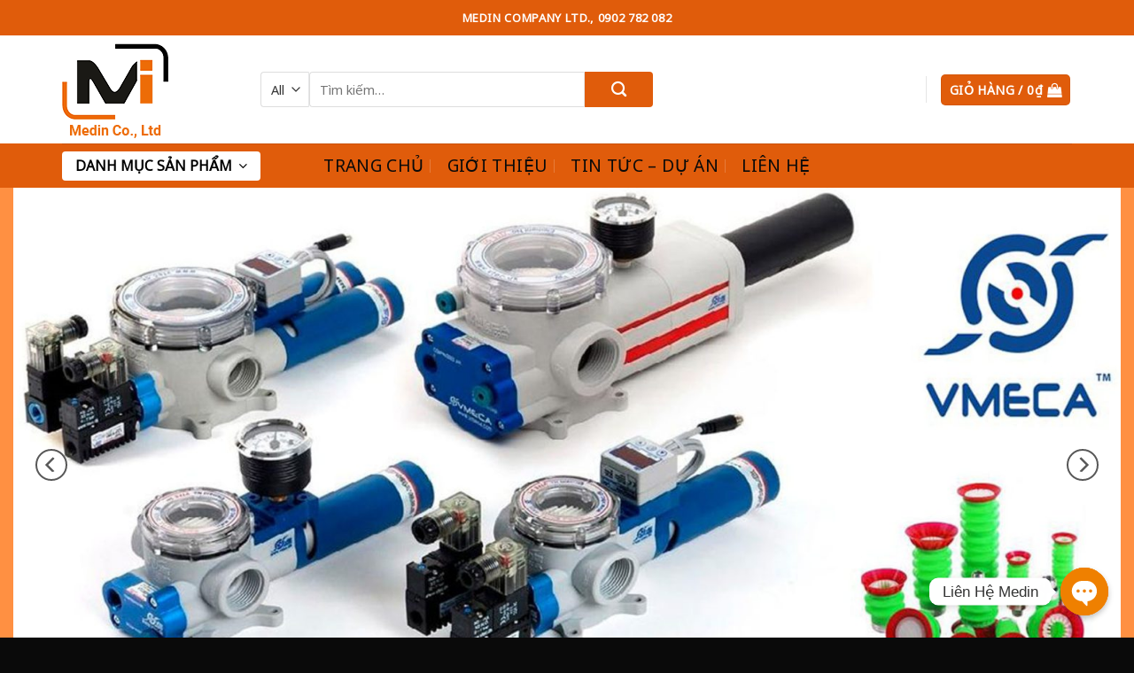

--- FILE ---
content_type: text/html; charset=UTF-8
request_url: https://medin.com.vn/
body_size: 44514
content:
<!DOCTYPE html>
<html lang="vi" prefix="og: https://ogp.me/ns#" class="loading-site no-js">
<head>
	<meta charset="UTF-8" />
	<link rel="profile" href="https://gmpg.org/xfn/11" />
	<link rel="pingback" href="https://medin.com.vn/xmlrpc.php" />

	<script>(function(html){html.className = html.className.replace(/\bno-js\b/,'js')})(document.documentElement);</script>
<meta name="viewport" content="width=device-width, initial-scale=1" />
<!-- Tối ưu hóa công cụ tìm kiếm bởi Rank Math - https://rankmath.com/ -->
<title>Trang chủ - Công ty TNHH Mễ Đình - Medin Co., Ltd</title>
<meta name="robots" content="index, follow, max-snippet:-1, max-video-preview:-1, max-image-preview:large"/>
<link rel="canonical" href="https://medin.com.vn/" />
<meta property="og:locale" content="vi_VN" />
<meta property="og:type" content="website" />
<meta property="og:title" content="Trang chủ - Công ty TNHH Mễ Đình - Medin Co., Ltd" />
<meta property="og:url" content="https://medin.com.vn/" />
<meta property="og:site_name" content="Công ty TNHH Mễ Đình - Medin Co., Ltd" />
<meta property="og:updated_time" content="2025-12-04T09:20:44+07:00" />
<meta property="article:published_time" content="2022-08-13T01:10:30+07:00" />
<meta property="article:modified_time" content="2025-12-04T09:20:44+07:00" />
<meta name="twitter:card" content="summary_large_image" />
<meta name="twitter:title" content="Trang chủ - Công ty TNHH Mễ Đình - Medin Co., Ltd" />
<meta name="twitter:label1" content="Được viết bởi" />
<meta name="twitter:data1" content="medinuser" />
<meta name="twitter:label2" content="Thời gian để đọc" />
<meta name="twitter:data2" content="3 phút" />
<script type="application/ld+json" class="rank-math-schema">{"@context":"https://schema.org","@graph":[{"@type":"Organization","@id":"https://medin.com.vn/#organization","name":"medin","url":"https://medin.com.vn"},{"@type":"WebSite","@id":"https://medin.com.vn/#website","url":"https://medin.com.vn","name":"medin","publisher":{"@id":"https://medin.com.vn/#organization"},"inLanguage":"vi","potentialAction":{"@type":"SearchAction","target":"https://medin.com.vn/?s={search_term_string}","query-input":"required name=search_term_string"}},{"@type":"WebPage","@id":"https://medin.com.vn/#webpage","url":"https://medin.com.vn/","name":"Trang ch\u1ee7 - C\u00f4ng ty TNHH M\u1ec5 \u0110\u00ecnh - Medin Co., Ltd","datePublished":"2022-08-13T01:10:30+07:00","dateModified":"2025-12-04T09:20:44+07:00","about":{"@id":"https://medin.com.vn/#organization"},"isPartOf":{"@id":"https://medin.com.vn/#website"},"inLanguage":"vi"},{"@type":"Person","@id":"https://medin.com.vn/author/medinuser/","name":"medinuser","url":"https://medin.com.vn/author/medinuser/","image":{"@type":"ImageObject","@id":"https://secure.gravatar.com/avatar/4d5acb4c10037ac65b4cb0d74d701ad0a407865c2c62d2b125bc8f7ba74b1bb6?s=96&amp;d=mm&amp;r=g","url":"https://secure.gravatar.com/avatar/4d5acb4c10037ac65b4cb0d74d701ad0a407865c2c62d2b125bc8f7ba74b1bb6?s=96&amp;d=mm&amp;r=g","caption":"medinuser","inLanguage":"vi"},"sameAs":["https://medin.com.vn"],"worksFor":{"@id":"https://medin.com.vn/#organization"}},{"@type":"Article","headline":"Trang ch\u1ee7 - C\u00f4ng ty TNHH M\u1ec5 \u0110\u00ecnh - Medin Co., Ltd","datePublished":"2022-08-13T01:10:30+07:00","dateModified":"2025-12-04T09:20:44+07:00","author":{"@id":"https://medin.com.vn/author/medinuser/","name":"medinuser"},"publisher":{"@id":"https://medin.com.vn/#organization"},"name":"Trang ch\u1ee7 - C\u00f4ng ty TNHH M\u1ec5 \u0110\u00ecnh - Medin Co., Ltd","@id":"https://medin.com.vn/#richSnippet","isPartOf":{"@id":"https://medin.com.vn/#webpage"},"inLanguage":"vi","mainEntityOfPage":{"@id":"https://medin.com.vn/#webpage"}}]}</script>
<!-- /Plugin SEO WordPress Rank Math -->

<script type='application/javascript'  id='pys-version-script'>console.log('PixelYourSite Free version 11.1.5.2');</script>
<link rel='prefetch' href='https://medin.com.vn/wp-content/themes/flatsome/assets/js/flatsome.js?ver=039f9485eef603e7c53a' />
<link rel='prefetch' href='https://medin.com.vn/wp-content/themes/flatsome/assets/js/chunk.slider.js?ver=3.18.0' />
<link rel='prefetch' href='https://medin.com.vn/wp-content/themes/flatsome/assets/js/chunk.popups.js?ver=3.18.0' />
<link rel='prefetch' href='https://medin.com.vn/wp-content/themes/flatsome/assets/js/chunk.tooltips.js?ver=3.18.0' />
<link rel='prefetch' href='https://medin.com.vn/wp-content/themes/flatsome/assets/js/woocommerce.js?ver=c9fe40206165dd93147b' />
<link rel="alternate" type="application/rss+xml" title="Dòng thông tin Công ty TNHH Mễ Đình - Medin Co., Ltd &raquo;" href="https://medin.com.vn/feed/" />
<link rel="alternate" type="application/rss+xml" title="Công ty TNHH Mễ Đình - Medin Co., Ltd &raquo; Dòng bình luận" href="https://medin.com.vn/comments/feed/" />
<link rel="alternate" title="oNhúng (JSON)" type="application/json+oembed" href="https://medin.com.vn/wp-json/oembed/1.0/embed?url=https%3A%2F%2Fmedin.com.vn%2F" />
<link rel="alternate" title="oNhúng (XML)" type="text/xml+oembed" href="https://medin.com.vn/wp-json/oembed/1.0/embed?url=https%3A%2F%2Fmedin.com.vn%2F&#038;format=xml" />
<style id='wp-img-auto-sizes-contain-inline-css' type='text/css'>
img:is([sizes=auto i],[sizes^="auto," i]){contain-intrinsic-size:3000px 1500px}
/*# sourceURL=wp-img-auto-sizes-contain-inline-css */
</style>

<style id='wp-emoji-styles-inline-css' type='text/css'>

	img.wp-smiley, img.emoji {
		display: inline !important;
		border: none !important;
		box-shadow: none !important;
		height: 1em !important;
		width: 1em !important;
		margin: 0 0.07em !important;
		vertical-align: -0.1em !important;
		background: none !important;
		padding: 0 !important;
	}
/*# sourceURL=wp-emoji-styles-inline-css */
</style>
<style id='wp-block-library-inline-css' type='text/css'>
:root{--wp-block-synced-color:#7a00df;--wp-block-synced-color--rgb:122,0,223;--wp-bound-block-color:var(--wp-block-synced-color);--wp-editor-canvas-background:#ddd;--wp-admin-theme-color:#007cba;--wp-admin-theme-color--rgb:0,124,186;--wp-admin-theme-color-darker-10:#006ba1;--wp-admin-theme-color-darker-10--rgb:0,107,160.5;--wp-admin-theme-color-darker-20:#005a87;--wp-admin-theme-color-darker-20--rgb:0,90,135;--wp-admin-border-width-focus:2px}@media (min-resolution:192dpi){:root{--wp-admin-border-width-focus:1.5px}}.wp-element-button{cursor:pointer}:root .has-very-light-gray-background-color{background-color:#eee}:root .has-very-dark-gray-background-color{background-color:#313131}:root .has-very-light-gray-color{color:#eee}:root .has-very-dark-gray-color{color:#313131}:root .has-vivid-green-cyan-to-vivid-cyan-blue-gradient-background{background:linear-gradient(135deg,#00d084,#0693e3)}:root .has-purple-crush-gradient-background{background:linear-gradient(135deg,#34e2e4,#4721fb 50%,#ab1dfe)}:root .has-hazy-dawn-gradient-background{background:linear-gradient(135deg,#faaca8,#dad0ec)}:root .has-subdued-olive-gradient-background{background:linear-gradient(135deg,#fafae1,#67a671)}:root .has-atomic-cream-gradient-background{background:linear-gradient(135deg,#fdd79a,#004a59)}:root .has-nightshade-gradient-background{background:linear-gradient(135deg,#330968,#31cdcf)}:root .has-midnight-gradient-background{background:linear-gradient(135deg,#020381,#2874fc)}:root{--wp--preset--font-size--normal:16px;--wp--preset--font-size--huge:42px}.has-regular-font-size{font-size:1em}.has-larger-font-size{font-size:2.625em}.has-normal-font-size{font-size:var(--wp--preset--font-size--normal)}.has-huge-font-size{font-size:var(--wp--preset--font-size--huge)}.has-text-align-center{text-align:center}.has-text-align-left{text-align:left}.has-text-align-right{text-align:right}.has-fit-text{white-space:nowrap!important}#end-resizable-editor-section{display:none}.aligncenter{clear:both}.items-justified-left{justify-content:flex-start}.items-justified-center{justify-content:center}.items-justified-right{justify-content:flex-end}.items-justified-space-between{justify-content:space-between}.screen-reader-text{border:0;clip-path:inset(50%);height:1px;margin:-1px;overflow:hidden;padding:0;position:absolute;width:1px;word-wrap:normal!important}.screen-reader-text:focus{background-color:#ddd;clip-path:none;color:#444;display:block;font-size:1em;height:auto;left:5px;line-height:normal;padding:15px 23px 14px;text-decoration:none;top:5px;width:auto;z-index:100000}html :where(.has-border-color){border-style:solid}html :where([style*=border-top-color]){border-top-style:solid}html :where([style*=border-right-color]){border-right-style:solid}html :where([style*=border-bottom-color]){border-bottom-style:solid}html :where([style*=border-left-color]){border-left-style:solid}html :where([style*=border-width]){border-style:solid}html :where([style*=border-top-width]){border-top-style:solid}html :where([style*=border-right-width]){border-right-style:solid}html :where([style*=border-bottom-width]){border-bottom-style:solid}html :where([style*=border-left-width]){border-left-style:solid}html :where(img[class*=wp-image-]){height:auto;max-width:100%}:where(figure){margin:0 0 1em}html :where(.is-position-sticky){--wp-admin--admin-bar--position-offset:var(--wp-admin--admin-bar--height,0px)}@media screen and (max-width:600px){html :where(.is-position-sticky){--wp-admin--admin-bar--position-offset:0px}}

/*# sourceURL=wp-block-library-inline-css */
</style><link rel='stylesheet' id='wc-blocks-style-css' href='https://medin.com.vn/wp-content/plugins/woocommerce/assets/client/blocks/wc-blocks.css?ver=wc-10.4.3' type='text/css' media='all' />
<style id='global-styles-inline-css' type='text/css'>
:root{--wp--preset--aspect-ratio--square: 1;--wp--preset--aspect-ratio--4-3: 4/3;--wp--preset--aspect-ratio--3-4: 3/4;--wp--preset--aspect-ratio--3-2: 3/2;--wp--preset--aspect-ratio--2-3: 2/3;--wp--preset--aspect-ratio--16-9: 16/9;--wp--preset--aspect-ratio--9-16: 9/16;--wp--preset--color--black: #000000;--wp--preset--color--cyan-bluish-gray: #abb8c3;--wp--preset--color--white: #ffffff;--wp--preset--color--pale-pink: #f78da7;--wp--preset--color--vivid-red: #cf2e2e;--wp--preset--color--luminous-vivid-orange: #ff6900;--wp--preset--color--luminous-vivid-amber: #fcb900;--wp--preset--color--light-green-cyan: #7bdcb5;--wp--preset--color--vivid-green-cyan: #00d084;--wp--preset--color--pale-cyan-blue: #8ed1fc;--wp--preset--color--vivid-cyan-blue: #0693e3;--wp--preset--color--vivid-purple: #9b51e0;--wp--preset--color--primary: #e05c0b;--wp--preset--color--secondary: #0345ec;--wp--preset--color--success: #7a9c59;--wp--preset--color--alert: #b20000;--wp--preset--gradient--vivid-cyan-blue-to-vivid-purple: linear-gradient(135deg,rgb(6,147,227) 0%,rgb(155,81,224) 100%);--wp--preset--gradient--light-green-cyan-to-vivid-green-cyan: linear-gradient(135deg,rgb(122,220,180) 0%,rgb(0,208,130) 100%);--wp--preset--gradient--luminous-vivid-amber-to-luminous-vivid-orange: linear-gradient(135deg,rgb(252,185,0) 0%,rgb(255,105,0) 100%);--wp--preset--gradient--luminous-vivid-orange-to-vivid-red: linear-gradient(135deg,rgb(255,105,0) 0%,rgb(207,46,46) 100%);--wp--preset--gradient--very-light-gray-to-cyan-bluish-gray: linear-gradient(135deg,rgb(238,238,238) 0%,rgb(169,184,195) 100%);--wp--preset--gradient--cool-to-warm-spectrum: linear-gradient(135deg,rgb(74,234,220) 0%,rgb(151,120,209) 20%,rgb(207,42,186) 40%,rgb(238,44,130) 60%,rgb(251,105,98) 80%,rgb(254,248,76) 100%);--wp--preset--gradient--blush-light-purple: linear-gradient(135deg,rgb(255,206,236) 0%,rgb(152,150,240) 100%);--wp--preset--gradient--blush-bordeaux: linear-gradient(135deg,rgb(254,205,165) 0%,rgb(254,45,45) 50%,rgb(107,0,62) 100%);--wp--preset--gradient--luminous-dusk: linear-gradient(135deg,rgb(255,203,112) 0%,rgb(199,81,192) 50%,rgb(65,88,208) 100%);--wp--preset--gradient--pale-ocean: linear-gradient(135deg,rgb(255,245,203) 0%,rgb(182,227,212) 50%,rgb(51,167,181) 100%);--wp--preset--gradient--electric-grass: linear-gradient(135deg,rgb(202,248,128) 0%,rgb(113,206,126) 100%);--wp--preset--gradient--midnight: linear-gradient(135deg,rgb(2,3,129) 0%,rgb(40,116,252) 100%);--wp--preset--font-size--small: 13px;--wp--preset--font-size--medium: 20px;--wp--preset--font-size--large: 36px;--wp--preset--font-size--x-large: 42px;--wp--preset--spacing--20: 0.44rem;--wp--preset--spacing--30: 0.67rem;--wp--preset--spacing--40: 1rem;--wp--preset--spacing--50: 1.5rem;--wp--preset--spacing--60: 2.25rem;--wp--preset--spacing--70: 3.38rem;--wp--preset--spacing--80: 5.06rem;--wp--preset--shadow--natural: 6px 6px 9px rgba(0, 0, 0, 0.2);--wp--preset--shadow--deep: 12px 12px 50px rgba(0, 0, 0, 0.4);--wp--preset--shadow--sharp: 6px 6px 0px rgba(0, 0, 0, 0.2);--wp--preset--shadow--outlined: 6px 6px 0px -3px rgb(255, 255, 255), 6px 6px rgb(0, 0, 0);--wp--preset--shadow--crisp: 6px 6px 0px rgb(0, 0, 0);--wp--custom--experimental--link--color: #0390c2;--wp--custom--experimental--link--color-hover: #111;}:where(body) { margin: 0; }.wp-site-blocks > .alignleft { float: left; margin-right: 2em; }.wp-site-blocks > .alignright { float: right; margin-left: 2em; }.wp-site-blocks > .aligncenter { justify-content: center; margin-left: auto; margin-right: auto; }:where(.is-layout-flex){gap: 0.5em;}:where(.is-layout-grid){gap: 0.5em;}.is-layout-flow > .alignleft{float: left;margin-inline-start: 0;margin-inline-end: 2em;}.is-layout-flow > .alignright{float: right;margin-inline-start: 2em;margin-inline-end: 0;}.is-layout-flow > .aligncenter{margin-left: auto !important;margin-right: auto !important;}.is-layout-constrained > .alignleft{float: left;margin-inline-start: 0;margin-inline-end: 2em;}.is-layout-constrained > .alignright{float: right;margin-inline-start: 2em;margin-inline-end: 0;}.is-layout-constrained > .aligncenter{margin-left: auto !important;margin-right: auto !important;}.is-layout-constrained > :where(:not(.alignleft):not(.alignright):not(.alignfull)){margin-left: auto !important;margin-right: auto !important;}body .is-layout-flex{display: flex;}.is-layout-flex{flex-wrap: wrap;align-items: center;}.is-layout-flex > :is(*, div){margin: 0;}body .is-layout-grid{display: grid;}.is-layout-grid > :is(*, div){margin: 0;}body{padding-top: 0px;padding-right: 0px;padding-bottom: 0px;padding-left: 0px;}a:where(:not(.wp-element-button)){text-decoration: none;}:root :where(.wp-element-button, .wp-block-button__link){background-color: #32373c;border-width: 0;color: #fff;font-family: inherit;font-size: inherit;font-style: inherit;font-weight: inherit;letter-spacing: inherit;line-height: inherit;padding-top: calc(0.667em + 2px);padding-right: calc(1.333em + 2px);padding-bottom: calc(0.667em + 2px);padding-left: calc(1.333em + 2px);text-decoration: none;text-transform: inherit;}.has-black-color{color: var(--wp--preset--color--black) !important;}.has-cyan-bluish-gray-color{color: var(--wp--preset--color--cyan-bluish-gray) !important;}.has-white-color{color: var(--wp--preset--color--white) !important;}.has-pale-pink-color{color: var(--wp--preset--color--pale-pink) !important;}.has-vivid-red-color{color: var(--wp--preset--color--vivid-red) !important;}.has-luminous-vivid-orange-color{color: var(--wp--preset--color--luminous-vivid-orange) !important;}.has-luminous-vivid-amber-color{color: var(--wp--preset--color--luminous-vivid-amber) !important;}.has-light-green-cyan-color{color: var(--wp--preset--color--light-green-cyan) !important;}.has-vivid-green-cyan-color{color: var(--wp--preset--color--vivid-green-cyan) !important;}.has-pale-cyan-blue-color{color: var(--wp--preset--color--pale-cyan-blue) !important;}.has-vivid-cyan-blue-color{color: var(--wp--preset--color--vivid-cyan-blue) !important;}.has-vivid-purple-color{color: var(--wp--preset--color--vivid-purple) !important;}.has-primary-color{color: var(--wp--preset--color--primary) !important;}.has-secondary-color{color: var(--wp--preset--color--secondary) !important;}.has-success-color{color: var(--wp--preset--color--success) !important;}.has-alert-color{color: var(--wp--preset--color--alert) !important;}.has-black-background-color{background-color: var(--wp--preset--color--black) !important;}.has-cyan-bluish-gray-background-color{background-color: var(--wp--preset--color--cyan-bluish-gray) !important;}.has-white-background-color{background-color: var(--wp--preset--color--white) !important;}.has-pale-pink-background-color{background-color: var(--wp--preset--color--pale-pink) !important;}.has-vivid-red-background-color{background-color: var(--wp--preset--color--vivid-red) !important;}.has-luminous-vivid-orange-background-color{background-color: var(--wp--preset--color--luminous-vivid-orange) !important;}.has-luminous-vivid-amber-background-color{background-color: var(--wp--preset--color--luminous-vivid-amber) !important;}.has-light-green-cyan-background-color{background-color: var(--wp--preset--color--light-green-cyan) !important;}.has-vivid-green-cyan-background-color{background-color: var(--wp--preset--color--vivid-green-cyan) !important;}.has-pale-cyan-blue-background-color{background-color: var(--wp--preset--color--pale-cyan-blue) !important;}.has-vivid-cyan-blue-background-color{background-color: var(--wp--preset--color--vivid-cyan-blue) !important;}.has-vivid-purple-background-color{background-color: var(--wp--preset--color--vivid-purple) !important;}.has-primary-background-color{background-color: var(--wp--preset--color--primary) !important;}.has-secondary-background-color{background-color: var(--wp--preset--color--secondary) !important;}.has-success-background-color{background-color: var(--wp--preset--color--success) !important;}.has-alert-background-color{background-color: var(--wp--preset--color--alert) !important;}.has-black-border-color{border-color: var(--wp--preset--color--black) !important;}.has-cyan-bluish-gray-border-color{border-color: var(--wp--preset--color--cyan-bluish-gray) !important;}.has-white-border-color{border-color: var(--wp--preset--color--white) !important;}.has-pale-pink-border-color{border-color: var(--wp--preset--color--pale-pink) !important;}.has-vivid-red-border-color{border-color: var(--wp--preset--color--vivid-red) !important;}.has-luminous-vivid-orange-border-color{border-color: var(--wp--preset--color--luminous-vivid-orange) !important;}.has-luminous-vivid-amber-border-color{border-color: var(--wp--preset--color--luminous-vivid-amber) !important;}.has-light-green-cyan-border-color{border-color: var(--wp--preset--color--light-green-cyan) !important;}.has-vivid-green-cyan-border-color{border-color: var(--wp--preset--color--vivid-green-cyan) !important;}.has-pale-cyan-blue-border-color{border-color: var(--wp--preset--color--pale-cyan-blue) !important;}.has-vivid-cyan-blue-border-color{border-color: var(--wp--preset--color--vivid-cyan-blue) !important;}.has-vivid-purple-border-color{border-color: var(--wp--preset--color--vivid-purple) !important;}.has-primary-border-color{border-color: var(--wp--preset--color--primary) !important;}.has-secondary-border-color{border-color: var(--wp--preset--color--secondary) !important;}.has-success-border-color{border-color: var(--wp--preset--color--success) !important;}.has-alert-border-color{border-color: var(--wp--preset--color--alert) !important;}.has-vivid-cyan-blue-to-vivid-purple-gradient-background{background: var(--wp--preset--gradient--vivid-cyan-blue-to-vivid-purple) !important;}.has-light-green-cyan-to-vivid-green-cyan-gradient-background{background: var(--wp--preset--gradient--light-green-cyan-to-vivid-green-cyan) !important;}.has-luminous-vivid-amber-to-luminous-vivid-orange-gradient-background{background: var(--wp--preset--gradient--luminous-vivid-amber-to-luminous-vivid-orange) !important;}.has-luminous-vivid-orange-to-vivid-red-gradient-background{background: var(--wp--preset--gradient--luminous-vivid-orange-to-vivid-red) !important;}.has-very-light-gray-to-cyan-bluish-gray-gradient-background{background: var(--wp--preset--gradient--very-light-gray-to-cyan-bluish-gray) !important;}.has-cool-to-warm-spectrum-gradient-background{background: var(--wp--preset--gradient--cool-to-warm-spectrum) !important;}.has-blush-light-purple-gradient-background{background: var(--wp--preset--gradient--blush-light-purple) !important;}.has-blush-bordeaux-gradient-background{background: var(--wp--preset--gradient--blush-bordeaux) !important;}.has-luminous-dusk-gradient-background{background: var(--wp--preset--gradient--luminous-dusk) !important;}.has-pale-ocean-gradient-background{background: var(--wp--preset--gradient--pale-ocean) !important;}.has-electric-grass-gradient-background{background: var(--wp--preset--gradient--electric-grass) !important;}.has-midnight-gradient-background{background: var(--wp--preset--gradient--midnight) !important;}.has-small-font-size{font-size: var(--wp--preset--font-size--small) !important;}.has-medium-font-size{font-size: var(--wp--preset--font-size--medium) !important;}.has-large-font-size{font-size: var(--wp--preset--font-size--large) !important;}.has-x-large-font-size{font-size: var(--wp--preset--font-size--x-large) !important;}
/*# sourceURL=global-styles-inline-css */
</style>

<link rel='stylesheet' id='chaty-css-css' href='https://medin.com.vn/wp-content/plugins/chaty-pro/css/chaty-front.min.css?ver=3.0.81724750787' type='text/css' media='all' />
<link rel='stylesheet' id='contact-form-7-css' href='https://medin.com.vn/wp-content/plugins/contact-form-7/includes/css/styles.css?ver=6.1.4' type='text/css' media='all' />
<link rel='stylesheet' id='simple-youtube-responsive-css' href='https://medin.com.vn/wp-content/plugins/simple-youtube-responsive/css/yt-responsive.css?ver=3.2.5' type='text/css' media='all' />
<style id='woocommerce-inline-inline-css' type='text/css'>
.woocommerce form .form-row .required { visibility: visible; }
/*# sourceURL=woocommerce-inline-inline-css */
</style>
<link rel='stylesheet' id='flatsome-main-css' href='https://medin.com.vn/wp-content/themes/flatsome/assets/css/flatsome.css?ver=3.18.0' type='text/css' media='all' />
<style id='flatsome-main-inline-css' type='text/css'>
@font-face {
				font-family: "fl-icons";
				font-display: block;
				src: url(https://medin.com.vn/wp-content/themes/flatsome/assets/css/icons/fl-icons.eot?v=3.18.0);
				src:
					url(https://medin.com.vn/wp-content/themes/flatsome/assets/css/icons/fl-icons.eot#iefix?v=3.18.0) format("embedded-opentype"),
					url(https://medin.com.vn/wp-content/themes/flatsome/assets/css/icons/fl-icons.woff2?v=3.18.0) format("woff2"),
					url(https://medin.com.vn/wp-content/themes/flatsome/assets/css/icons/fl-icons.ttf?v=3.18.0) format("truetype"),
					url(https://medin.com.vn/wp-content/themes/flatsome/assets/css/icons/fl-icons.woff?v=3.18.0) format("woff"),
					url(https://medin.com.vn/wp-content/themes/flatsome/assets/css/icons/fl-icons.svg?v=3.18.0#fl-icons) format("svg");
			}
/*# sourceURL=flatsome-main-inline-css */
</style>
<link rel='stylesheet' id='flatsome-shop-css' href='https://medin.com.vn/wp-content/themes/flatsome/assets/css/flatsome-shop.css?ver=3.18.0' type='text/css' media='all' />
<link rel='stylesheet' id='flatsome-style-css' href='https://medin.com.vn/wp-content/themes/flatsome-child/style.css?ver=3.0' type='text/css' media='all' />
<script type="text/javascript" id="jquery-core-js-extra">
/* <![CDATA[ */
var pysFacebookRest = {"restApiUrl":"https://medin.com.vn/wp-json/pys-facebook/v1/event","debug":""};
//# sourceURL=jquery-core-js-extra
/* ]]> */
</script>
<script type="text/javascript" src="https://medin.com.vn/wp-includes/js/jquery/jquery.min.js?ver=3.7.1" id="jquery-core-js"></script>
<script type="text/javascript" src="https://medin.com.vn/wp-includes/js/jquery/jquery-migrate.min.js?ver=3.4.1" id="jquery-migrate-js"></script>
<script type="text/javascript" src="https://medin.com.vn/wp-content/plugins/woocommerce/assets/js/jquery-blockui/jquery.blockUI.min.js?ver=2.7.0-wc.10.4.3" id="wc-jquery-blockui-js" data-wp-strategy="defer"></script>
<script type="text/javascript" id="wc-add-to-cart-js-extra">
/* <![CDATA[ */
var wc_add_to_cart_params = {"ajax_url":"/wp-admin/admin-ajax.php","wc_ajax_url":"/?wc-ajax=%%endpoint%%","i18n_view_cart":"Xem gi\u1ecf h\u00e0ng","cart_url":"https://medin.com.vn/gio-hang/","is_cart":"","cart_redirect_after_add":"no"};
//# sourceURL=wc-add-to-cart-js-extra
/* ]]> */
</script>
<script type="text/javascript" src="https://medin.com.vn/wp-content/plugins/woocommerce/assets/js/frontend/add-to-cart.min.js?ver=10.4.3" id="wc-add-to-cart-js" defer="defer" data-wp-strategy="defer"></script>
<script type="text/javascript" src="https://medin.com.vn/wp-content/plugins/woocommerce/assets/js/js-cookie/js.cookie.min.js?ver=2.1.4-wc.10.4.3" id="wc-js-cookie-js" data-wp-strategy="defer"></script>
<script type="text/javascript" src="https://medin.com.vn/wp-content/plugins/pixelyoursite/dist/scripts/jquery.bind-first-0.2.3.min.js?ver=0.2.3" id="jquery-bind-first-js"></script>
<script type="text/javascript" src="https://medin.com.vn/wp-content/plugins/pixelyoursite/dist/scripts/js.cookie-2.1.3.min.js?ver=2.1.3" id="js-cookie-pys-js"></script>
<script type="text/javascript" src="https://medin.com.vn/wp-content/plugins/pixelyoursite/dist/scripts/tld.min.js?ver=2.3.1" id="js-tld-js"></script>
<script type="text/javascript" id="pys-js-extra">
/* <![CDATA[ */
var pysOptions = {"staticEvents":{"facebook":{"init_event":[{"delay":0,"type":"static","ajaxFire":false,"name":"PageView","pixelIds":["555473776540539"],"eventID":"4f9e7078-3608-47d6-972b-2e8a99bab6ca","params":{"page_title":"Trang ch\u1ee7","post_type":"page","post_id":2,"plugin":"PixelYourSite","user_role":"guest","event_url":"medin.com.vn/"},"e_id":"init_event","ids":[],"hasTimeWindow":false,"timeWindow":0,"woo_order":"","edd_order":""}]}},"dynamicEvents":[],"triggerEvents":[],"triggerEventTypes":[],"facebook":{"pixelIds":["555473776540539"],"advancedMatching":[],"advancedMatchingEnabled":true,"removeMetadata":false,"wooVariableAsSimple":false,"serverApiEnabled":true,"wooCRSendFromServer":false,"send_external_id":null,"enabled_medical":false,"do_not_track_medical_param":["event_url","post_title","page_title","landing_page","content_name","categories","category_name","tags"],"meta_ldu":false},"debug":"","siteUrl":"https://medin.com.vn","ajaxUrl":"https://medin.com.vn/wp-admin/admin-ajax.php","ajax_event":"8c37a07837","enable_remove_download_url_param":"1","cookie_duration":"7","last_visit_duration":"60","enable_success_send_form":"","ajaxForServerEvent":"1","ajaxForServerStaticEvent":"1","useSendBeacon":"1","send_external_id":"1","external_id_expire":"180","track_cookie_for_subdomains":"1","google_consent_mode":"1","gdpr":{"ajax_enabled":false,"all_disabled_by_api":false,"facebook_disabled_by_api":false,"analytics_disabled_by_api":false,"google_ads_disabled_by_api":false,"pinterest_disabled_by_api":false,"bing_disabled_by_api":false,"reddit_disabled_by_api":false,"externalID_disabled_by_api":false,"facebook_prior_consent_enabled":true,"analytics_prior_consent_enabled":true,"google_ads_prior_consent_enabled":null,"pinterest_prior_consent_enabled":true,"bing_prior_consent_enabled":true,"cookiebot_integration_enabled":false,"cookiebot_facebook_consent_category":"marketing","cookiebot_analytics_consent_category":"statistics","cookiebot_tiktok_consent_category":"marketing","cookiebot_google_ads_consent_category":"marketing","cookiebot_pinterest_consent_category":"marketing","cookiebot_bing_consent_category":"marketing","consent_magic_integration_enabled":false,"real_cookie_banner_integration_enabled":false,"cookie_notice_integration_enabled":false,"cookie_law_info_integration_enabled":false,"analytics_storage":{"enabled":true,"value":"granted","filter":false},"ad_storage":{"enabled":true,"value":"granted","filter":false},"ad_user_data":{"enabled":true,"value":"granted","filter":false},"ad_personalization":{"enabled":true,"value":"granted","filter":false}},"cookie":{"disabled_all_cookie":false,"disabled_start_session_cookie":false,"disabled_advanced_form_data_cookie":false,"disabled_landing_page_cookie":false,"disabled_first_visit_cookie":false,"disabled_trafficsource_cookie":false,"disabled_utmTerms_cookie":false,"disabled_utmId_cookie":false},"tracking_analytics":{"TrafficSource":"direct","TrafficLanding":"undefined","TrafficUtms":[],"TrafficUtmsId":[]},"GATags":{"ga_datalayer_type":"default","ga_datalayer_name":"dataLayerPYS"},"woo":{"enabled":true,"enabled_save_data_to_orders":true,"addToCartOnButtonEnabled":true,"addToCartOnButtonValueEnabled":true,"addToCartOnButtonValueOption":"price","singleProductId":null,"removeFromCartSelector":"form.woocommerce-cart-form .remove","addToCartCatchMethod":"add_cart_hook","is_order_received_page":false,"containOrderId":false},"edd":{"enabled":false},"cache_bypass":"1768925510"};
//# sourceURL=pys-js-extra
/* ]]> */
</script>
<script type="text/javascript" src="https://medin.com.vn/wp-content/plugins/pixelyoursite/dist/scripts/public.js?ver=11.1.5.2" id="pys-js"></script>
<link rel="https://api.w.org/" href="https://medin.com.vn/wp-json/" /><link rel="alternate" title="JSON" type="application/json" href="https://medin.com.vn/wp-json/wp/v2/pages/2" /><link rel="EditURI" type="application/rsd+xml" title="RSD" href="https://medin.com.vn/xmlrpc.php?rsd" />
<meta name="generator" content="WordPress 6.9" />
<link rel='shortlink' href='https://medin.com.vn/' />
<meta name="facebook-domain-verification" content="p9cjaze1tb0kj3wy1qbaad7qyo62gr" /><style>.bg{opacity: 0; transition: opacity 1s; -webkit-transition: opacity 1s;} .bg-loaded{opacity: 1;}</style><!-- Google Tag Manager -->
<script>(function(w,d,s,l,i){w[l]=w[l]||[];w[l].push({'gtm.start':
new Date().getTime(),event:'gtm.js'});var f=d.getElementsByTagName(s)[0],
j=d.createElement(s),dl=l!='dataLayer'?'&l='+l:'';j.async=true;j.src=
'https://www.googletagmanager.com/gtm.js?id='+i+dl;f.parentNode.insertBefore(j,f);
})(window,document,'script','dataLayer','GTM-WWB925D');</script>
<!-- End Google Tag Manager -->

<!-- Meta Pixel Code -->
<script>
!function(f,b,e,v,n,t,s)
{if(f.fbq)return;n=f.fbq=function(){n.callMethod?
n.callMethod.apply(n,arguments):n.queue.push(arguments)};
if(!f._fbq)f._fbq=n;n.push=n;n.loaded=!0;n.version='2.0';
n.queue=[];t=b.createElement(e);t.async=!0;
t.src=v;s=b.getElementsByTagName(e)[0];
s.parentNode.insertBefore(t,s)}(window, document,'script',
'https://connect.facebook.net/en_US/fbevents.js');
fbq('init', '1216833618984065');
fbq('track', 'PageView');
</script>
<noscript><img height="1" width="1" style="display:none"
src="https://www.facebook.com/tr?id=1216833618984065&ev=PageView&noscript=1"
/></noscript>
<!-- End Meta Pixel Code -->

<!-- Meta Pixel Code -->
<script>
!function(f,b,e,v,n,t,s)
{if(f.fbq)return;n=f.fbq=function(){n.callMethod?
n.callMethod.apply(n,arguments):n.queue.push(arguments)};
if(!f._fbq)f._fbq=n;n.push=n;n.loaded=!0;n.version='2.0';
n.queue=[];t=b.createElement(e);t.async=!0;
t.src=v;s=b.getElementsByTagName(e)[0];
s.parentNode.insertBefore(t,s)}(window, document,'script',
'https://connect.facebook.net/en_US/fbevents.js');
fbq('init', '1685098508672448');
fbq('track', 'PageView');
</script>
<noscript><img height="1" width="1" style="display:none"
src="https://www.facebook.com/tr?id=1685098508672448&ev=PageView&noscript=1"
/></noscript>
<!-- End Meta Pixel Code -->

<!-- Meta Pixel Code -->
<script>
!function(f,b,e,v,n,t,s)
{if(f.fbq)return;n=f.fbq=function(){n.callMethod?
n.callMethod.apply(n,arguments):n.queue.push(arguments)};
if(!f._fbq)f._fbq=n;n.push=n;n.loaded=!0;n.version='2.0';
n.queue=[];t=b.createElement(e);t.async=!0;
t.src=v;s=b.getElementsByTagName(e)[0];
s.parentNode.insertBefore(t,s)}(window, document,'script',
'https://connect.facebook.net/en_US/fbevents.js');
fbq('init', '226781983470530');
fbq('track', 'PageView');
</script>
<noscript><img height="1" width="1" style="display:none"
src="https://www.facebook.com/tr?id=226781983470530&ev=PageView&noscript=1"
/></noscript>
<!-- End Meta Pixel Code -->

<meta name="google-site-verification" content="o5zHoS47QSjgzPDNGQ21ma3Op2Gl1t8xT9Q85_oKPBE" />

	<noscript><style>.woocommerce-product-gallery{ opacity: 1 !important; }</style></noscript>
	<link rel="icon" href="https://medin.com.vn/wp-content/uploads/2024/04/cropped-Logo-Thumnail-PNG-32x32.png" sizes="32x32" />
<link rel="icon" href="https://medin.com.vn/wp-content/uploads/2024/04/cropped-Logo-Thumnail-PNG-192x192.png" sizes="192x192" />
<link rel="apple-touch-icon" href="https://medin.com.vn/wp-content/uploads/2024/04/cropped-Logo-Thumnail-PNG-180x180.png" />
<meta name="msapplication-TileImage" content="https://medin.com.vn/wp-content/uploads/2024/04/cropped-Logo-Thumnail-PNG-270x270.png" />
<style id="custom-css" type="text/css">:root {--primary-color: #e05c0b;}.tooltipster-base {--tooltip-color: #fff;--tooltip-bg-color: #000;}.off-canvas-right .mfp-content, .off-canvas-left .mfp-content {--drawer-width: 300px;}.off-canvas .mfp-content.off-canvas-cart {--drawer-width: 360px;}.container-width, .full-width .ubermenu-nav, .container, .row{max-width: 1170px}.row.row-collapse{max-width: 1140px}.row.row-small{max-width: 1162.5px}.row.row-large{max-width: 1200px}.header-main{height: 122px}#logo img{max-height: 122px}#logo{width:194px;}.header-bottom{min-height: 50px}.header-top{min-height: 40px}.transparent .header-main{height: 88px}.transparent #logo img{max-height: 88px}.has-transparent + .page-title:first-of-type,.has-transparent + #main > .page-title,.has-transparent + #main > div > .page-title,.has-transparent + #main .page-header-wrapper:first-of-type .page-title{padding-top: 168px;}.header.show-on-scroll,.stuck .header-main{height:70px!important}.stuck #logo img{max-height: 70px!important}.search-form{ width: 59%;}.header-bottom {background-color: #e05c0b}.top-bar-nav > li > a{line-height: 38px }.header-main .nav > li > a{line-height: 16px }.header-bottom-nav > li > a{line-height: 30px }@media (max-width: 549px) {.header-main{height: 70px}#logo img{max-height: 70px}}.nav-dropdown{font-size:100%}.header-top{background-color:#e05c0b!important;}body{color: #000000}h1,h2,h3,h4,h5,h6,.heading-font{color: #e05c0b;}body{font-size: 109%;}@media screen and (max-width: 549px){body{font-size: 100%;}}body{font-family: "Noto Sans", sans-serif;}body {font-weight: 400;font-style: normal;}.nav > li > a {font-family: "Noto Sans", sans-serif;}.mobile-sidebar-levels-2 .nav > li > ul > li > a {font-family: "Noto Sans", sans-serif;}.nav > li > a,.mobile-sidebar-levels-2 .nav > li > ul > li > a {font-weight: 400;font-style: normal;}h1,h2,h3,h4,h5,h6,.heading-font, .off-canvas-center .nav-sidebar.nav-vertical > li > a{font-family: Roboto, sans-serif;}h1,h2,h3,h4,h5,h6,.heading-font,.banner h1,.banner h2 {font-weight: 400;font-style: normal;}.alt-font{font-family: "Noto Sans", sans-serif;}.alt-font {font-weight: 400!important;font-style: normal!important;}.header:not(.transparent) .top-bar-nav > li > a {color: #af0202;}.header:not(.transparent) .top-bar-nav.nav > li > a:hover,.header:not(.transparent) .top-bar-nav.nav > li.active > a,.header:not(.transparent) .top-bar-nav.nav > li.current > a,.header:not(.transparent) .top-bar-nav.nav > li > a.active,.header:not(.transparent) .top-bar-nav.nav > li > a.current{color: #0a0a0a;}.top-bar-nav.nav-line-bottom > li > a:before,.top-bar-nav.nav-line-grow > li > a:before,.top-bar-nav.nav-line > li > a:before,.top-bar-nav.nav-box > li > a:hover,.top-bar-nav.nav-box > li.active > a,.top-bar-nav.nav-pills > li > a:hover,.top-bar-nav.nav-pills > li.active > a{color:#FFF!important;background-color: #0a0a0a;}.header:not(.transparent) .header-bottom-nav.nav > li > a{color: #0a0a0a;}.has-equal-box-heights .box-image {padding-top: 100%;}@media screen and (min-width: 550px){.products .box-vertical .box-image{min-width: 700px!important;width: 700px!important;}}.absolute-footer, html{background-color: #0a0a0a}.page-title-small + main .product-container > .row{padding-top:0;}.header-vertical-menu__opener{height: 33px}.header-vertical-menu__opener {width: 224px}.header-vertical-menu__fly-out {width: 224px}.header-vertical-menu__opener{background-color: #ffffff}.nav-vertical-fly-out > li + li {border-top-width: 1px; border-top-style: solid;}.header-vertical-menu__fly-out .nav-vertical-fly-out > li.menu-item > a {color: #0a0a0a;}.header-vertical-menu__fly-out .nav-vertical-fly-out > li.menu-item > a:hover,.header-vertical-menu__fly-out .nav-vertical-fly-out > li.menu-item.current-dropdown > a {color: #e0710f;}.label-new.menu-item > a:after{content:"New";}.label-hot.menu-item > a:after{content:"Hot";}.label-sale.menu-item > a:after{content:"Sale";}.label-popular.menu-item > a:after{content:"Popular";}</style>		<style type="text/css" id="wp-custom-css">
			
#top-bar .nav>li>a>i+span{
	font-weight:700;
	font-size:16px;
	color:#616161;
}
#top-bar .nav>li>a>i{
	color: #e05c0b;
}

input.search-field, .search_categories {
    border-right: 1px solid #e5e6e7;
    box-shadow: none;
    height: 40px;
    border-top-left-radius: 4px;
    border-bottom-left-radius: 4px;
}
.searchform .button.icon { 
	background: var(--primary-color)!important;
    height: 40px;
    width: 77px;
    border: none;
    top: 0;
    right: 0;
    border-top-right-radius: 4px;
    border-bottom-right-radius: 4px;
    color: #fff!important;
}

/*Chân trang*/
.title-footer{
	font-weight:700;
}

.title-footer:before{
	    content: "";
    position: absolute;
    top: 30px;
    left: 0;
    display: block;
    height: 2px;
    background-color: #e0e0e0;
    width: 48px;
    z-index: 3;
	    background-color: #e05c0b;
}
.title-footer:after{
content: "";
    position: absolute;
    top: 30px;
    left: 0;
    display: block;
    height: 2px;
    background-color: #e0e0e0;
    width: 48px;
    z-index: 3;
	background-color: rgba(255,255,255,0.1);
	height: 1px;
    width: 100%;
    bottom: -10px;
    z-index: 2;
}

/*danh muc san pham*/
.header-vertical-menu__opener{
	border-radius:4px;
}
.header-vertical-menu__fly-out .nav-top-link{
	font-weight:700;
}
}
/**/
.nav-line-bottom > li > a:before{
	background-color:#fff!important;
	height:2px;
}

/**/
.button.secondary:not(.is-outline){
	color:#000;
	border-radius: 4px;
}

.section-sp .tab a{
	border-radius:4px;
	border:none;
	background:#f5f5f5;
	color:#000
}
.section-sp .tab.active a{
	color:#fff;
	background-color:var(--primary-color);
		
}

.nav-tabs+.tab-panels{
	border:none;
	padding:30px 0 0 0;
}

/*trang gioi thieu*/
.counter{
	color: #e05c0b;
	    font-weight: 700 !important;
    line-height: 1em;
	font-size: 72px !important;
}


.col1-footer{
	background:url('https://medin.com.vn//wp-content/uploads/2022/08/footer_map.png');
	     background-position: center !important;
    background-repeat: no-repeat !important;
    background-size: contain !important;
	
}

/**/

.title-datmua{	
    padding-bottom: 10px;
	font-weight:700;
	color: var(--primary-color)
}

/**/



.section-title-main {
    border-top-left-radius: 5px;
    border-bottom-left-radius: 5px;
    margin-right: 15px;
    border-bottom: 0;
    margin-bottom: 0;
    width: auto;
    background: #e05c0b;
    color: #fff !important;
    padding: 5px 20px!important;
    font-size: 16px!important;
    position: relative;
}


.section-title-main:after {
    border: 18px solid transparent;
    border-left-color: #e05c0b;
    position: absolute;
    top: 0;
    left: 100%;
    content: "";
}

.tabbed-content ul.tabs {
	border-bottom:0;
	border-bottom: 1px solid #e05c0b;
	
    background: #efefef;
    border-radius: 5px;
}
.tabbed-content .nav-tabs>li{
	margin-bottom:0;
}		</style>
		<style id="kirki-inline-styles">/* cyrillic-ext */
@font-face {
  font-family: 'Roboto';
  font-style: normal;
  font-weight: 400;
  font-stretch: normal;
  font-display: swap;
  src: url(https://medin.com.vn/wp-content/fonts/roboto/font) format('woff');
  unicode-range: U+0460-052F, U+1C80-1C8A, U+20B4, U+2DE0-2DFF, U+A640-A69F, U+FE2E-FE2F;
}
/* cyrillic */
@font-face {
  font-family: 'Roboto';
  font-style: normal;
  font-weight: 400;
  font-stretch: normal;
  font-display: swap;
  src: url(https://medin.com.vn/wp-content/fonts/roboto/font) format('woff');
  unicode-range: U+0301, U+0400-045F, U+0490-0491, U+04B0-04B1, U+2116;
}
/* greek-ext */
@font-face {
  font-family: 'Roboto';
  font-style: normal;
  font-weight: 400;
  font-stretch: normal;
  font-display: swap;
  src: url(https://medin.com.vn/wp-content/fonts/roboto/font) format('woff');
  unicode-range: U+1F00-1FFF;
}
/* greek */
@font-face {
  font-family: 'Roboto';
  font-style: normal;
  font-weight: 400;
  font-stretch: normal;
  font-display: swap;
  src: url(https://medin.com.vn/wp-content/fonts/roboto/font) format('woff');
  unicode-range: U+0370-0377, U+037A-037F, U+0384-038A, U+038C, U+038E-03A1, U+03A3-03FF;
}
/* math */
@font-face {
  font-family: 'Roboto';
  font-style: normal;
  font-weight: 400;
  font-stretch: normal;
  font-display: swap;
  src: url(https://medin.com.vn/wp-content/fonts/roboto/font) format('woff');
  unicode-range: U+0302-0303, U+0305, U+0307-0308, U+0310, U+0312, U+0315, U+031A, U+0326-0327, U+032C, U+032F-0330, U+0332-0333, U+0338, U+033A, U+0346, U+034D, U+0391-03A1, U+03A3-03A9, U+03B1-03C9, U+03D1, U+03D5-03D6, U+03F0-03F1, U+03F4-03F5, U+2016-2017, U+2034-2038, U+203C, U+2040, U+2043, U+2047, U+2050, U+2057, U+205F, U+2070-2071, U+2074-208E, U+2090-209C, U+20D0-20DC, U+20E1, U+20E5-20EF, U+2100-2112, U+2114-2115, U+2117-2121, U+2123-214F, U+2190, U+2192, U+2194-21AE, U+21B0-21E5, U+21F1-21F2, U+21F4-2211, U+2213-2214, U+2216-22FF, U+2308-230B, U+2310, U+2319, U+231C-2321, U+2336-237A, U+237C, U+2395, U+239B-23B7, U+23D0, U+23DC-23E1, U+2474-2475, U+25AF, U+25B3, U+25B7, U+25BD, U+25C1, U+25CA, U+25CC, U+25FB, U+266D-266F, U+27C0-27FF, U+2900-2AFF, U+2B0E-2B11, U+2B30-2B4C, U+2BFE, U+3030, U+FF5B, U+FF5D, U+1D400-1D7FF, U+1EE00-1EEFF;
}
/* symbols */
@font-face {
  font-family: 'Roboto';
  font-style: normal;
  font-weight: 400;
  font-stretch: normal;
  font-display: swap;
  src: url(https://medin.com.vn/wp-content/fonts/roboto/font) format('woff');
  unicode-range: U+0001-000C, U+000E-001F, U+007F-009F, U+20DD-20E0, U+20E2-20E4, U+2150-218F, U+2190, U+2192, U+2194-2199, U+21AF, U+21E6-21F0, U+21F3, U+2218-2219, U+2299, U+22C4-22C6, U+2300-243F, U+2440-244A, U+2460-24FF, U+25A0-27BF, U+2800-28FF, U+2921-2922, U+2981, U+29BF, U+29EB, U+2B00-2BFF, U+4DC0-4DFF, U+FFF9-FFFB, U+10140-1018E, U+10190-1019C, U+101A0, U+101D0-101FD, U+102E0-102FB, U+10E60-10E7E, U+1D2C0-1D2D3, U+1D2E0-1D37F, U+1F000-1F0FF, U+1F100-1F1AD, U+1F1E6-1F1FF, U+1F30D-1F30F, U+1F315, U+1F31C, U+1F31E, U+1F320-1F32C, U+1F336, U+1F378, U+1F37D, U+1F382, U+1F393-1F39F, U+1F3A7-1F3A8, U+1F3AC-1F3AF, U+1F3C2, U+1F3C4-1F3C6, U+1F3CA-1F3CE, U+1F3D4-1F3E0, U+1F3ED, U+1F3F1-1F3F3, U+1F3F5-1F3F7, U+1F408, U+1F415, U+1F41F, U+1F426, U+1F43F, U+1F441-1F442, U+1F444, U+1F446-1F449, U+1F44C-1F44E, U+1F453, U+1F46A, U+1F47D, U+1F4A3, U+1F4B0, U+1F4B3, U+1F4B9, U+1F4BB, U+1F4BF, U+1F4C8-1F4CB, U+1F4D6, U+1F4DA, U+1F4DF, U+1F4E3-1F4E6, U+1F4EA-1F4ED, U+1F4F7, U+1F4F9-1F4FB, U+1F4FD-1F4FE, U+1F503, U+1F507-1F50B, U+1F50D, U+1F512-1F513, U+1F53E-1F54A, U+1F54F-1F5FA, U+1F610, U+1F650-1F67F, U+1F687, U+1F68D, U+1F691, U+1F694, U+1F698, U+1F6AD, U+1F6B2, U+1F6B9-1F6BA, U+1F6BC, U+1F6C6-1F6CF, U+1F6D3-1F6D7, U+1F6E0-1F6EA, U+1F6F0-1F6F3, U+1F6F7-1F6FC, U+1F700-1F7FF, U+1F800-1F80B, U+1F810-1F847, U+1F850-1F859, U+1F860-1F887, U+1F890-1F8AD, U+1F8B0-1F8BB, U+1F8C0-1F8C1, U+1F900-1F90B, U+1F93B, U+1F946, U+1F984, U+1F996, U+1F9E9, U+1FA00-1FA6F, U+1FA70-1FA7C, U+1FA80-1FA89, U+1FA8F-1FAC6, U+1FACE-1FADC, U+1FADF-1FAE9, U+1FAF0-1FAF8, U+1FB00-1FBFF;
}
/* vietnamese */
@font-face {
  font-family: 'Roboto';
  font-style: normal;
  font-weight: 400;
  font-stretch: normal;
  font-display: swap;
  src: url(https://medin.com.vn/wp-content/fonts/roboto/font) format('woff');
  unicode-range: U+0102-0103, U+0110-0111, U+0128-0129, U+0168-0169, U+01A0-01A1, U+01AF-01B0, U+0300-0301, U+0303-0304, U+0308-0309, U+0323, U+0329, U+1EA0-1EF9, U+20AB;
}
/* latin-ext */
@font-face {
  font-family: 'Roboto';
  font-style: normal;
  font-weight: 400;
  font-stretch: normal;
  font-display: swap;
  src: url(https://medin.com.vn/wp-content/fonts/roboto/font) format('woff');
  unicode-range: U+0100-02BA, U+02BD-02C5, U+02C7-02CC, U+02CE-02D7, U+02DD-02FF, U+0304, U+0308, U+0329, U+1D00-1DBF, U+1E00-1E9F, U+1EF2-1EFF, U+2020, U+20A0-20AB, U+20AD-20C0, U+2113, U+2C60-2C7F, U+A720-A7FF;
}
/* latin */
@font-face {
  font-family: 'Roboto';
  font-style: normal;
  font-weight: 400;
  font-stretch: normal;
  font-display: swap;
  src: url(https://medin.com.vn/wp-content/fonts/roboto/font) format('woff');
  unicode-range: U+0000-00FF, U+0131, U+0152-0153, U+02BB-02BC, U+02C6, U+02DA, U+02DC, U+0304, U+0308, U+0329, U+2000-206F, U+20AC, U+2122, U+2191, U+2193, U+2212, U+2215, U+FEFF, U+FFFD;
}/* cyrillic-ext */
@font-face {
  font-family: 'Noto Sans';
  font-style: normal;
  font-weight: 400;
  font-stretch: normal;
  font-display: swap;
  src: url(https://medin.com.vn/wp-content/fonts/noto-sans/font) format('woff');
  unicode-range: U+0460-052F, U+1C80-1C8A, U+20B4, U+2DE0-2DFF, U+A640-A69F, U+FE2E-FE2F;
}
/* cyrillic */
@font-face {
  font-family: 'Noto Sans';
  font-style: normal;
  font-weight: 400;
  font-stretch: normal;
  font-display: swap;
  src: url(https://medin.com.vn/wp-content/fonts/noto-sans/font) format('woff');
  unicode-range: U+0301, U+0400-045F, U+0490-0491, U+04B0-04B1, U+2116;
}
/* devanagari */
@font-face {
  font-family: 'Noto Sans';
  font-style: normal;
  font-weight: 400;
  font-stretch: normal;
  font-display: swap;
  src: url(https://medin.com.vn/wp-content/fonts/noto-sans/font) format('woff');
  unicode-range: U+0900-097F, U+1CD0-1CF9, U+200C-200D, U+20A8, U+20B9, U+20F0, U+25CC, U+A830-A839, U+A8E0-A8FF, U+11B00-11B09;
}
/* greek-ext */
@font-face {
  font-family: 'Noto Sans';
  font-style: normal;
  font-weight: 400;
  font-stretch: normal;
  font-display: swap;
  src: url(https://medin.com.vn/wp-content/fonts/noto-sans/font) format('woff');
  unicode-range: U+1F00-1FFF;
}
/* greek */
@font-face {
  font-family: 'Noto Sans';
  font-style: normal;
  font-weight: 400;
  font-stretch: normal;
  font-display: swap;
  src: url(https://medin.com.vn/wp-content/fonts/noto-sans/font) format('woff');
  unicode-range: U+0370-0377, U+037A-037F, U+0384-038A, U+038C, U+038E-03A1, U+03A3-03FF;
}
/* vietnamese */
@font-face {
  font-family: 'Noto Sans';
  font-style: normal;
  font-weight: 400;
  font-stretch: normal;
  font-display: swap;
  src: url(https://medin.com.vn/wp-content/fonts/noto-sans/font) format('woff');
  unicode-range: U+0102-0103, U+0110-0111, U+0128-0129, U+0168-0169, U+01A0-01A1, U+01AF-01B0, U+0300-0301, U+0303-0304, U+0308-0309, U+0323, U+0329, U+1EA0-1EF9, U+20AB;
}
/* latin-ext */
@font-face {
  font-family: 'Noto Sans';
  font-style: normal;
  font-weight: 400;
  font-stretch: normal;
  font-display: swap;
  src: url(https://medin.com.vn/wp-content/fonts/noto-sans/font) format('woff');
  unicode-range: U+0100-02BA, U+02BD-02C5, U+02C7-02CC, U+02CE-02D7, U+02DD-02FF, U+0304, U+0308, U+0329, U+1D00-1DBF, U+1E00-1E9F, U+1EF2-1EFF, U+2020, U+20A0-20AB, U+20AD-20C0, U+2113, U+2C60-2C7F, U+A720-A7FF;
}
/* latin */
@font-face {
  font-family: 'Noto Sans';
  font-style: normal;
  font-weight: 400;
  font-stretch: normal;
  font-display: swap;
  src: url(https://medin.com.vn/wp-content/fonts/noto-sans/font) format('woff');
  unicode-range: U+0000-00FF, U+0131, U+0152-0153, U+02BB-02BC, U+02C6, U+02DA, U+02DC, U+0304, U+0308, U+0329, U+2000-206F, U+20AC, U+2122, U+2191, U+2193, U+2212, U+2215, U+FEFF, U+FFFD;
}</style></head>

<body class="home wp-singular page-template page-template-page-blank page-template-page-blank-php page page-id-2 wp-theme-flatsome wp-child-theme-flatsome-child theme-flatsome woocommerce-no-js lightbox nav-dropdown-has-arrow nav-dropdown-has-shadow nav-dropdown-has-border">


<a class="skip-link screen-reader-text" href="#main">Skip to content</a>

<div id="wrapper">

	
	<header id="header" class="header has-sticky sticky-jump">
		<div class="header-wrapper">
			<div id="top-bar" class="header-top hide-for-sticky nav-dark flex-has-center">
    <div class="flex-row container">
      <div class="flex-col hide-for-medium flex-left">
          <ul class="nav nav-left medium-nav-center nav-small  nav-divided">
                        </ul>
      </div>

      <div class="flex-col hide-for-medium flex-center">
          <ul class="nav nav-center nav-small  nav-divided">
              <li class="html custom html_topbar_left"><strong class="uppercase">Medin Company Ltd.,                    0902 782 082</strong></li>          </ul>
      </div>

      <div class="flex-col hide-for-medium flex-right">
         <ul class="nav top-bar-nav nav-right nav-small  nav-divided">
                        </ul>
      </div>

            <div class="flex-col show-for-medium flex-grow">
          <ul class="nav nav-center nav-small mobile-nav  nav-divided">
              <li class="header-contact-wrapper">
		<ul id="header-contact" class="nav nav-divided nav-uppercase header-contact">
					<li class="">
			  <a target="_blank" rel="noopener" href="https://maps.google.com/?q=Medin Company Ltd., Tp thủ Đức" title="Medin Company Ltd., Tp thủ Đức" class="tooltip">
			  	 <i class="icon-map-pin-fill" style="font-size:16px;" ></i>			     <span>
			     	Medin Company Ltd.,			     </span>
			  </a>
			</li>
			
			
			
						<li class="">
			  <a href="tel:0902 782 082" class="tooltip" title="0902 782 082">
			     <i class="icon-phone" style="font-size:16px;" ></i>			      <span>0902 782 082</span>
			  </a>
			</li>
			
				</ul>
</li>
          </ul>
      </div>
      
    </div>
</div>
<div id="masthead" class="header-main ">
      <div class="header-inner flex-row container logo-left medium-logo-center" role="navigation">

          <!-- Logo -->
          <div id="logo" class="flex-col logo">
            
<!-- Header logo -->
<a href="https://medin.com.vn/" title="Công ty TNHH Mễ Đình &#8211; Medin Co., Ltd - Thiết bị công nghiệp Automation và SMT-PCBA" rel="home">
		<img width="120" height="120" src="https://medin.com.vn/wp-content/uploads/2022/08/logo-medin.png" class="header_logo header-logo" alt="Công ty TNHH Mễ Đình &#8211; Medin Co., Ltd"/><img  width="120" height="120" src="https://medin.com.vn/wp-content/uploads/2022/08/logo-medin.png" class="header-logo-dark" alt="Công ty TNHH Mễ Đình &#8211; Medin Co., Ltd"/></a>
          </div>

          <!-- Mobile Left Elements -->
          <div class="flex-col show-for-medium flex-left">
            <ul class="mobile-nav nav nav-left ">
              <li class="nav-icon has-icon">
  		<a href="#" data-open="#main-menu" data-pos="left" data-bg="main-menu-overlay" data-color="" class="is-small" aria-label="Menu" aria-controls="main-menu" aria-expanded="false">

		  <i class="icon-menu" ></i>
		  		</a>
	</li>
            </ul>
          </div>

          <!-- Left Elements -->
          <div class="flex-col hide-for-medium flex-left
            flex-grow">
            <ul class="header-nav header-nav-main nav nav-left  nav-uppercase" >
              <li class="header-search-form search-form html relative has-icon">
	<div class="header-search-form-wrapper">
		<div class="searchform-wrapper ux-search-box relative is-normal"><form role="search" method="get" class="searchform" action="https://medin.com.vn/">
	<div class="flex-row relative">
					<div class="flex-col search-form-categories">
				<select class="search_categories resize-select mb-0" name="product_cat"><option value="" selected='selected'>All</option><option value="automation">AUTOMATION</option><option value="best-seller">Best-seller</option><option value="other-products">OTHER PRODUCTS</option><option value="smt-pcba">SMT-PCBA</option></select>			</div>
						<div class="flex-col flex-grow">
			<label class="screen-reader-text" for="woocommerce-product-search-field-0">Tìm kiếm:</label>
			<input type="search" id="woocommerce-product-search-field-0" class="search-field mb-0" placeholder="Tìm kiếm&hellip;" value="" name="s" />
			<input type="hidden" name="post_type" value="product" />
					</div>
		<div class="flex-col">
			<button type="submit" value="Tìm kiếm" class="ux-search-submit submit-button secondary button  icon mb-0" aria-label="Submit">
				<i class="icon-search" ></i>			</button>
		</div>
	</div>
	<div class="live-search-results text-left z-top"></div>
</form>
</div>	</div>
</li>
            </ul>
          </div>

          <!-- Right Elements -->
          <div class="flex-col hide-for-medium flex-right">
            <ul class="header-nav header-nav-main nav nav-right  nav-uppercase">
              <li class="header-divider"></li><li class="cart-item has-icon has-dropdown">
<div class="header-button">
<a href="https://medin.com.vn/gio-hang/" class="header-cart-link icon primary button round is-small" title="Giỏ hàng" >

<span class="header-cart-title">
   Giỏ hàng   /      <span class="cart-price"><span class="woocommerce-Price-amount amount"><bdi>0<span class="woocommerce-Price-currencySymbol">&#8363;</span></bdi></span></span>
  </span>

    <i class="icon-shopping-bag"
    data-icon-label="0">
  </i>
  </a>
</div>
 <ul class="nav-dropdown nav-dropdown-default">
    <li class="html widget_shopping_cart">
      <div class="widget_shopping_cart_content">
        

	<div class="ux-mini-cart-empty flex flex-row-col text-center pt pb">
				<div class="ux-mini-cart-empty-icon">
			<svg xmlns="http://www.w3.org/2000/svg" viewBox="0 0 17 19" style="opacity: .1;height:80px;">
				<path d="M8.5 0C6.7 0 5.3 1.2 5.3 2.7v2H2.1c-.3 0-.6.3-.7.7L0 18.2c0 .4.2.8.6.8h15.7c.4 0 .7-.3.7-.7v-.1L15.6 5.4c0-.3-.3-.6-.7-.6h-3.2v-2c0-1.6-1.4-2.8-3.2-2.8zM6.7 2.7c0-.8.8-1.4 1.8-1.4s1.8.6 1.8 1.4v2H6.7v-2zm7.5 3.4 1.3 11.5h-14L2.8 6.1h2.5v1.4c0 .4.3.7.7.7.4 0 .7-.3.7-.7V6.1h3.5v1.4c0 .4.3.7.7.7s.7-.3.7-.7V6.1h2.6z" fill-rule="evenodd" clip-rule="evenodd" fill="#303031"></path>
			</svg>
		</div>
				<p class="woocommerce-mini-cart__empty-message empty">Chưa có sản phẩm trong giỏ hàng.</p>
					<p class="return-to-shop">
				<a class="button primary wc-backward" href="https://medin.com.vn/san-pham/">
					Quay trở lại cửa hàng				</a>
			</p>
				</div>


      </div>
    </li>
     </ul>

</li>
            </ul>
          </div>

          <!-- Mobile Right Elements -->
          <div class="flex-col show-for-medium flex-right">
            <ul class="mobile-nav nav nav-right ">
              <li class="cart-item has-icon">

<div class="header-button">
		<a href="https://medin.com.vn/gio-hang/" class="header-cart-link icon primary button round is-small off-canvas-toggle nav-top-link" title="Giỏ hàng" data-open="#cart-popup" data-class="off-canvas-cart" data-pos="right" >

    <i class="icon-shopping-bag"
    data-icon-label="0">
  </i>
  </a>
</div>

  <!-- Cart Sidebar Popup -->
  <div id="cart-popup" class="mfp-hide">
  <div class="cart-popup-inner inner-padding cart-popup-inner--sticky"">
      <div class="cart-popup-title text-center">
          <span class="heading-font uppercase">Giỏ hàng</span>
          <div class="is-divider"></div>
      </div>
      <div class="widget woocommerce widget_shopping_cart"><div class="widget_shopping_cart_content"></div></div>               </div>
  </div>

</li>
<li class="header-divider"></li><li class="account-item has-icon">
<div class="header-button">	<a href="https://medin.com.vn/tai-khoan/"
	class="account-link-mobile icon primary button circle is-small" title="Tài khoản">
	  <i class="icon-user" ></i>	</a>
</div></li>
            </ul>
          </div>

      </div>

            <div class="container"><div class="top-divider full-width"></div></div>
      </div>
<div id="wide-nav" class="header-bottom wide-nav nav-dark flex-has-center">
    <div class="flex-row container">

                        <div class="flex-col hide-for-medium flex-left">
                <ul class="nav header-nav header-bottom-nav nav-left  nav-divided nav-size-xlarge nav-spacing-xlarge nav-uppercase nav-prompts-overlay">
                    
<li class="header-vertical-menu" role="navigation">
	<div class="header-vertical-menu__opener">
				<span class="header-vertical-menu__title">
						DANH MỤC SẢN PHẨM		</span>
		<i class="icon-angle-down" ></i>	</div>
	<div class="header-vertical-menu__fly-out has-shadow">
		<div class="menu-danh-muc-san-pham-container"><ul id="menu-danh-muc-san-pham" class="ux-nav-vertical-menu nav-vertical-fly-out"><li id="menu-item-262" class="menu-item menu-item-type-taxonomy menu-item-object-product_cat menu-item-has-children menu-item-262 menu-item-design-default has-dropdown"><a href="https://medin.com.vn/danh-muc-san-pham/automation/" class="nav-top-link" aria-expanded="false" aria-haspopup="menu">AUTOMATION<i class="icon-angle-down" ></i></a>
<ul class="sub-menu nav-dropdown nav-dropdown-default">
	<li id="menu-item-5232" class="menu-item menu-item-type-taxonomy menu-item-object-product_cat menu-item-5232"><a href="https://medin.com.vn/danh-muc-san-pham/automation/vmeca/">VMECA</a></li>
	<li id="menu-item-268" class="menu-item menu-item-type-taxonomy menu-item-object-product_cat menu-item-268"><a href="https://medin.com.vn/danh-muc-san-pham/automation/oriental-motor-viet-nam/">ORIENTAL MOTOR</a></li>
	<li id="menu-item-23117" class="menu-item menu-item-type-taxonomy menu-item-object-product_cat menu-item-23117"><a href="https://medin.com.vn/danh-muc-san-pham/automation/dalmec-viet-nam/">DALMEC</a></li>
	<li id="menu-item-22196" class="menu-item menu-item-type-taxonomy menu-item-object-product_cat menu-item-22196"><a href="https://medin.com.vn/danh-muc-san-pham/automation/prominent-viet-nam/">PROMINENT</a></li>
	<li id="menu-item-269" class="menu-item menu-item-type-taxonomy menu-item-object-product_cat menu-item-269"><a href="https://medin.com.vn/danh-muc-san-pham/automation/smc/">SMC</a></li>
	<li id="menu-item-15974" class="menu-item menu-item-type-taxonomy menu-item-object-product_cat menu-item-15974"><a href="https://medin.com.vn/danh-muc-san-pham/automation/chanto/">CHANTO</a></li>
	<li id="menu-item-266" class="menu-item menu-item-type-taxonomy menu-item-object-product_cat menu-item-266"><a href="https://medin.com.vn/danh-muc-san-pham/automation/nhd/">NHD</a></li>
	<li id="menu-item-23674" class="menu-item menu-item-type-taxonomy menu-item-object-product_cat menu-item-23674"><a href="https://medin.com.vn/danh-muc-san-pham/automation/sick-viet-nam/">SICK</a></li>
	<li id="menu-item-264" class="menu-item menu-item-type-taxonomy menu-item-object-product_cat menu-item-264"><a href="https://medin.com.vn/danh-muc-san-pham/automation/keyence/">KEYENCE</a></li>
	<li id="menu-item-265" class="menu-item menu-item-type-taxonomy menu-item-object-product_cat menu-item-265"><a href="https://medin.com.vn/danh-muc-san-pham/automation/mitutoyo/">MITUTOYO</a></li>
	<li id="menu-item-263" class="menu-item menu-item-type-taxonomy menu-item-object-product_cat menu-item-263"><a href="https://medin.com.vn/danh-muc-san-pham/automation/hiwin/">HIWIN</a></li>
	<li id="menu-item-267" class="menu-item menu-item-type-taxonomy menu-item-object-product_cat menu-item-267"><a href="https://medin.com.vn/danh-muc-san-pham/automation/omron/">OMRON</a></li>
	<li id="menu-item-270" class="menu-item menu-item-type-taxonomy menu-item-object-product_cat menu-item-270"><a href="https://medin.com.vn/danh-muc-san-pham/automation/thk/">THK</a></li>
	<li id="menu-item-271" class="menu-item menu-item-type-taxonomy menu-item-object-product_cat menu-item-271"><a href="https://medin.com.vn/danh-muc-san-pham/automation/tpc/">TPC</a></li>
	<li id="menu-item-272" class="menu-item menu-item-type-taxonomy menu-item-object-product_cat menu-item-272"><a href="https://medin.com.vn/danh-muc-san-pham/automation/trusco/">TRUSCO</a></li>
</ul>
</li>
<li id="menu-item-274" class="menu-item menu-item-type-taxonomy menu-item-object-product_cat menu-item-has-children menu-item-274 menu-item-design-default has-dropdown"><a href="https://medin.com.vn/danh-muc-san-pham/smt-pcba/" class="nav-top-link" aria-expanded="false" aria-haspopup="menu">SMT-PCBA<i class="icon-angle-down" ></i></a>
<ul class="sub-menu nav-dropdown nav-dropdown-default">
	<li id="menu-item-5233" class="menu-item menu-item-type-taxonomy menu-item-object-product_cat menu-item-5233"><a href="https://medin.com.vn/danh-muc-san-pham/smt-pcba/weller/">WELLER</a></li>
	<li id="menu-item-277" class="menu-item menu-item-type-taxonomy menu-item-object-product_cat menu-item-277"><a href="https://medin.com.vn/danh-muc-san-pham/smt-pcba/koki/">KOKI</a></li>
	<li id="menu-item-278" class="menu-item menu-item-type-taxonomy menu-item-object-product_cat menu-item-278"><a href="https://medin.com.vn/danh-muc-san-pham/smt-pcba/techspray/">TECHSPRAY</a></li>
	<li id="menu-item-22259" class="menu-item menu-item-type-taxonomy menu-item-object-product_cat menu-item-22259"><a href="https://medin.com.vn/danh-muc-san-pham/smt-pcba/gemvision-viet-nam/">GEMVISION</a></li>
	<li id="menu-item-22258" class="menu-item menu-item-type-taxonomy menu-item-object-product_cat menu-item-22258"><a href="https://medin.com.vn/danh-muc-san-pham/smt-pcba/yodogawa-denki/">YODOGAWA DENKI</a></li>
	<li id="menu-item-275" class="menu-item menu-item-type-taxonomy menu-item-object-product_cat menu-item-275"><a href="https://medin.com.vn/danh-muc-san-pham/smt-pcba/chemtronics/">CHEMTRONICS</a></li>
</ul>
</li>
<li id="menu-item-21904" class="menu-item menu-item-type-taxonomy menu-item-object-product_cat menu-item-21904 menu-item-design-default"><a href="https://medin.com.vn/danh-muc-san-pham/other-products/" class="nav-top-link">OTHER PRODUCTS</a></li>
</ul></div>	</div>
</li>
                </ul>
            </div>
            
                        <div class="flex-col hide-for-medium flex-center">
                <ul class="nav header-nav header-bottom-nav nav-center  nav-divided nav-size-xlarge nav-spacing-xlarge nav-uppercase nav-prompts-overlay">
                    <li id="menu-item-36" class="menu-item menu-item-type-post_type menu-item-object-page menu-item-home current-menu-item page_item page-item-2 current_page_item menu-item-36 active menu-item-design-default"><a href="https://medin.com.vn/" aria-current="page" class="nav-top-link">Trang chủ</a></li>
<li id="menu-item-37" class="menu-item menu-item-type-post_type menu-item-object-page menu-item-37 menu-item-design-default"><a href="https://medin.com.vn/gioi-thieu/" class="nav-top-link">Giới Thiệu</a></li>
<li id="menu-item-40" class="menu-item menu-item-type-taxonomy menu-item-object-category menu-item-40 menu-item-design-default"><a href="https://medin.com.vn/category/tin-tuc/" class="nav-top-link">Tin tức &#8211; Dự Án</a></li>
<li id="menu-item-38" class="menu-item menu-item-type-post_type menu-item-object-page menu-item-38 menu-item-design-default"><a href="https://medin.com.vn/lien-he/" class="nav-top-link">Liên Hệ</a></li>
                </ul>
            </div>
            
                        <div class="flex-col hide-for-medium flex-right flex-grow">
              <ul class="nav header-nav header-bottom-nav nav-right  nav-divided nav-size-xlarge nav-spacing-xlarge nav-uppercase nav-prompts-overlay">
                                 </ul>
            </div>
            
                          <div class="flex-col show-for-medium flex-grow">
                  <ul class="nav header-bottom-nav nav-center mobile-nav  nav-divided nav-size-xlarge nav-spacing-xlarge nav-uppercase nav-prompts-overlay">
                      <li class="header-search-form search-form html relative has-icon">
	<div class="header-search-form-wrapper">
		<div class="searchform-wrapper ux-search-box relative is-normal"><form role="search" method="get" class="searchform" action="https://medin.com.vn/">
	<div class="flex-row relative">
					<div class="flex-col search-form-categories">
				<select class="search_categories resize-select mb-0" name="product_cat"><option value="" selected='selected'>All</option><option value="automation">AUTOMATION</option><option value="best-seller">Best-seller</option><option value="other-products">OTHER PRODUCTS</option><option value="smt-pcba">SMT-PCBA</option></select>			</div>
						<div class="flex-col flex-grow">
			<label class="screen-reader-text" for="woocommerce-product-search-field-1">Tìm kiếm:</label>
			<input type="search" id="woocommerce-product-search-field-1" class="search-field mb-0" placeholder="Tìm kiếm&hellip;" value="" name="s" />
			<input type="hidden" name="post_type" value="product" />
					</div>
		<div class="flex-col">
			<button type="submit" value="Tìm kiếm" class="ux-search-submit submit-button secondary button  icon mb-0" aria-label="Submit">
				<i class="icon-search" ></i>			</button>
		</div>
	</div>
	<div class="live-search-results text-left z-top"></div>
</form>
</div>	</div>
</li>
                  </ul>
              </div>
            
    </div>
</div>

<div class="header-bg-container fill"><div class="header-bg-image fill"></div><div class="header-bg-color fill"></div></div>		</div>
	</header>

	
	<main id="main" class="">


<div id="content" role="main" class="content-area">

		
				<section class="section" id="section_2071191902">
		<div class="bg section-bg fill bg-fill  bg-loaded" >

			
			
			

		</div>

		

		<div class="section-content relative">
			
<div class="row" style="max-width:1600px" id="row-56200422">

	<div id="col-1216162397" class="col small-12 large-12"  >
				<div class="col-inner"  >
			
			
<div class="slider-wrapper relative" id="slider-290214195" >
    <div class="slider slider-nav-circle slider-nav-large slider-nav-dark slider-style-normal slider-show-nav"
        data-flickity-options='{
            "cellAlign": "center",
            "imagesLoaded": true,
            "lazyLoad": 1,
            "freeScroll": false,
            "wrapAround": true,
            "autoPlay": 2000,
            "pauseAutoPlayOnHover" : true,
            "prevNextButtons": true,
            "contain" : true,
            "adaptiveHeight" : true,
            "dragThreshold" : 10,
            "percentPosition": true,
            "pageDots": true,
            "rightToLeft": false,
            "draggable": true,
            "selectedAttraction": 0.1,
            "parallax" : 0,
            "friction": 0.6        }'
        >
        
	<div class="img has-hover x md-x lg-x y md-y lg-y" id="image_471063423">
								<div class="img-inner dark" >
			<img fetchpriority="high" decoding="async" width="1852" height="926" src="https://medin.com.vn/wp-content/uploads/2023/07/vmeca.jpg" class="attachment-original size-original" alt="" srcset="https://medin.com.vn/wp-content/uploads/2023/07/vmeca.jpg 1852w, https://medin.com.vn/wp-content/uploads/2023/07/vmeca-300x150.jpg 300w, https://medin.com.vn/wp-content/uploads/2023/07/vmeca-1024x512.jpg 1024w, https://medin.com.vn/wp-content/uploads/2023/07/vmeca-768x384.jpg 768w, https://medin.com.vn/wp-content/uploads/2023/07/vmeca-1536x768.jpg 1536w, https://medin.com.vn/wp-content/uploads/2023/07/vmeca-700x350.jpg 700w" sizes="(max-width: 1852px) 100vw, 1852px" />						
					</div>
								
<style>
#image_471063423 {
  width: 100%;
}
</style>
	</div>
	
	<div class="img has-hover x md-x lg-x y md-y lg-y" id="image_970612382">
								<div class="img-inner dark" >
			<img decoding="async" width="1852" height="926" src="https://medin.com.vn/wp-content/uploads/2023/07/Weller-slide1.jpg" class="attachment-original size-original" alt="" srcset="https://medin.com.vn/wp-content/uploads/2023/07/Weller-slide1.jpg 1852w, https://medin.com.vn/wp-content/uploads/2023/07/Weller-slide1-300x150.jpg 300w, https://medin.com.vn/wp-content/uploads/2023/07/Weller-slide1-1024x512.jpg 1024w, https://medin.com.vn/wp-content/uploads/2023/07/Weller-slide1-768x384.jpg 768w, https://medin.com.vn/wp-content/uploads/2023/07/Weller-slide1-1536x768.jpg 1536w, https://medin.com.vn/wp-content/uploads/2023/07/Weller-slide1-700x350.jpg 700w" sizes="(max-width: 1852px) 100vw, 1852px" />						
					</div>
								
<style>
#image_970612382 {
  width: 100%;
}
</style>
	</div>
	
	<div class="img has-hover x md-x lg-x y md-y lg-y" id="image_788579787">
								<div class="img-inner dark" >
			<img decoding="async" width="1238" height="600" src="https://medin.com.vn/wp-content/uploads/2024/11/Koki-Cover.jpg" class="attachment-original size-original" alt="" srcset="https://medin.com.vn/wp-content/uploads/2024/11/Koki-Cover.jpg 1238w, https://medin.com.vn/wp-content/uploads/2024/11/Koki-Cover-300x145.jpg 300w, https://medin.com.vn/wp-content/uploads/2024/11/Koki-Cover-1024x496.jpg 1024w, https://medin.com.vn/wp-content/uploads/2024/11/Koki-Cover-768x372.jpg 768w, https://medin.com.vn/wp-content/uploads/2024/11/Koki-Cover-700x339.jpg 700w" sizes="(max-width: 1238px) 100vw, 1238px" />						
					</div>
								
<style>
#image_788579787 {
  width: 100%;
}
</style>
	</div>
	
	<div class="img has-hover x md-x lg-x y md-y lg-y" id="image_1554213824">
								<div class="img-inner dark" >
			<img loading="lazy" decoding="async" width="1238" height="600" src="https://medin.com.vn/wp-content/uploads/2024/11/Them-tieu-de.jpg" class="attachment-original size-original" alt="" srcset="https://medin.com.vn/wp-content/uploads/2024/11/Them-tieu-de.jpg 1238w, https://medin.com.vn/wp-content/uploads/2024/11/Them-tieu-de-300x145.jpg 300w, https://medin.com.vn/wp-content/uploads/2024/11/Them-tieu-de-1024x496.jpg 1024w, https://medin.com.vn/wp-content/uploads/2024/11/Them-tieu-de-768x372.jpg 768w, https://medin.com.vn/wp-content/uploads/2024/11/Them-tieu-de-700x339.jpg 700w" sizes="auto, (max-width: 1238px) 100vw, 1238px" />						
					</div>
								
<style>
#image_1554213824 {
  width: 100%;
}
</style>
	</div>
	
	<div class="img has-hover x md-x lg-x y md-y lg-y" id="image_841679086">
								<div class="img-inner dark" >
			<img loading="lazy" decoding="async" width="1238" height="600" src="https://medin.com.vn/wp-content/uploads/2024/11/SMC-Cover.jpg" class="attachment-original size-original" alt="" srcset="https://medin.com.vn/wp-content/uploads/2024/11/SMC-Cover.jpg 1238w, https://medin.com.vn/wp-content/uploads/2024/11/SMC-Cover-300x145.jpg 300w, https://medin.com.vn/wp-content/uploads/2024/11/SMC-Cover-1024x496.jpg 1024w, https://medin.com.vn/wp-content/uploads/2024/11/SMC-Cover-768x372.jpg 768w, https://medin.com.vn/wp-content/uploads/2024/11/SMC-Cover-700x339.jpg 700w" sizes="auto, (max-width: 1238px) 100vw, 1238px" />						
					</div>
								
<style>
#image_841679086 {
  width: 100%;
}
</style>
	</div>
	
	<div class="img has-hover x md-x lg-x y md-y lg-y" id="image_2116892400">
								<div class="img-inner dark" >
			<img loading="lazy" decoding="async" width="1238" height="600" src="https://medin.com.vn/wp-content/uploads/2024/11/Oriental-Motor-Cover.jpg" class="attachment-original size-original" alt="" srcset="https://medin.com.vn/wp-content/uploads/2024/11/Oriental-Motor-Cover.jpg 1238w, https://medin.com.vn/wp-content/uploads/2024/11/Oriental-Motor-Cover-300x145.jpg 300w, https://medin.com.vn/wp-content/uploads/2024/11/Oriental-Motor-Cover-1024x496.jpg 1024w, https://medin.com.vn/wp-content/uploads/2024/11/Oriental-Motor-Cover-768x372.jpg 768w, https://medin.com.vn/wp-content/uploads/2024/11/Oriental-Motor-Cover-700x339.jpg 700w" sizes="auto, (max-width: 1238px) 100vw, 1238px" />						
					</div>
								
<style>
#image_2116892400 {
  width: 100%;
}
</style>
	</div>
	
	<div class="img has-hover x md-x lg-x y md-y lg-y" id="image_278315506">
								<div class="img-inner dark" >
			<img loading="lazy" decoding="async" width="1852" height="926" src="https://medin.com.vn/wp-content/uploads/2023/07/Hwin.jpg" class="attachment-original size-original" alt="" srcset="https://medin.com.vn/wp-content/uploads/2023/07/Hwin.jpg 1852w, https://medin.com.vn/wp-content/uploads/2023/07/Hwin-300x150.jpg 300w, https://medin.com.vn/wp-content/uploads/2023/07/Hwin-1024x512.jpg 1024w, https://medin.com.vn/wp-content/uploads/2023/07/Hwin-768x384.jpg 768w, https://medin.com.vn/wp-content/uploads/2023/07/Hwin-1536x768.jpg 1536w, https://medin.com.vn/wp-content/uploads/2023/07/Hwin-700x350.jpg 700w" sizes="auto, (max-width: 1852px) 100vw, 1852px" />						
					</div>
								
<style>
#image_278315506 {
  width: 100%;
}
</style>
	</div>
	
	<div class="img has-hover x md-x lg-x y md-y lg-y" id="image_917151139">
								<div class="img-inner dark" >
			<img loading="lazy" decoding="async" width="1852" height="926" src="https://medin.com.vn/wp-content/uploads/2023/07/thk-1.jpg" class="attachment-original size-original" alt="" srcset="https://medin.com.vn/wp-content/uploads/2023/07/thk-1.jpg 1852w, https://medin.com.vn/wp-content/uploads/2023/07/thk-1-300x150.jpg 300w, https://medin.com.vn/wp-content/uploads/2023/07/thk-1-1024x512.jpg 1024w, https://medin.com.vn/wp-content/uploads/2023/07/thk-1-768x384.jpg 768w, https://medin.com.vn/wp-content/uploads/2023/07/thk-1-1536x768.jpg 1536w, https://medin.com.vn/wp-content/uploads/2023/07/thk-1-700x350.jpg 700w" sizes="auto, (max-width: 1852px) 100vw, 1852px" />						
					</div>
								
<style>
#image_917151139 {
  width: 100%;
}
</style>
	</div>
	
	<div class="img has-hover x md-x lg-x y md-y lg-y" id="image_762852779">
								<div class="img-inner dark" >
			<img loading="lazy" decoding="async" width="1238" height="600" src="https://medin.com.vn/wp-content/uploads/2024/11/Chanto-Cover.jpg" class="attachment-original size-original" alt="Medin Co., Ltd – Đại Lý Phân Phối Chính Hãng CHANTO Tại Việt Nam" srcset="https://medin.com.vn/wp-content/uploads/2024/11/Chanto-Cover.jpg 1238w, https://medin.com.vn/wp-content/uploads/2024/11/Chanto-Cover-300x145.jpg 300w, https://medin.com.vn/wp-content/uploads/2024/11/Chanto-Cover-1024x496.jpg 1024w, https://medin.com.vn/wp-content/uploads/2024/11/Chanto-Cover-768x372.jpg 768w, https://medin.com.vn/wp-content/uploads/2024/11/Chanto-Cover-700x339.jpg 700w" sizes="auto, (max-width: 1238px) 100vw, 1238px" />						
					</div>
								
<style>
#image_762852779 {
  width: 100%;
}
</style>
	</div>
	
     </div>

     <div class="loading-spin dark large centered"></div>

	</div>


		</div>
					</div>

	
</div>
<div class="row row-small" style="max-width:1600px" id="row-1251425384">

	<div id="col-909942024" class="col medium-6 small-12 large-6"  >
				<div class="col-inner"  >
			
			
	<div class="img has-hover x md-x lg-x y md-y lg-y" id="image_463034767">
		<a class="" href="https://medin.com.vn//danh-muc-san-pham/automation/" >						<div class="img-inner dark" >
			<img loading="lazy" decoding="async" width="770" height="440" src="https://medin.com.vn/wp-content/uploads/2022/08/Banner-Automation.jpg" class="attachment-original size-original" alt="" srcset="https://medin.com.vn/wp-content/uploads/2022/08/Banner-Automation.jpg 770w, https://medin.com.vn/wp-content/uploads/2022/08/Banner-Automation-700x400.jpg 700w, https://medin.com.vn/wp-content/uploads/2022/08/Banner-Automation-300x171.jpg 300w, https://medin.com.vn/wp-content/uploads/2022/08/Banner-Automation-768x439.jpg 768w" sizes="auto, (max-width: 770px) 100vw, 770px" />						
					</div>
						</a>		
<style>
#image_463034767 {
  width: 100%;
}
</style>
	</div>
	
		</div>
					</div>

	

	<div id="col-1304907408" class="col medium-6 small-12 large-6"  >
				<div class="col-inner"  >
			
			
	<div class="img has-hover x md-x lg-x y md-y lg-y" id="image_385484178">
		<a class="" href="https://medin.com.vn//danh-muc-san-pham/smt-pcba/" >						<div class="img-inner dark" >
			<img loading="lazy" decoding="async" width="2226" height="1278" src="https://medin.com.vn/wp-content/uploads/2022/08/SMT-panel-2.jpg" class="attachment-original size-original" alt="" srcset="https://medin.com.vn/wp-content/uploads/2022/08/SMT-panel-2.jpg 2226w, https://medin.com.vn/wp-content/uploads/2022/08/SMT-panel-2-700x402.jpg 700w, https://medin.com.vn/wp-content/uploads/2022/08/SMT-panel-2-300x172.jpg 300w, https://medin.com.vn/wp-content/uploads/2022/08/SMT-panel-2-1024x588.jpg 1024w, https://medin.com.vn/wp-content/uploads/2022/08/SMT-panel-2-768x441.jpg 768w, https://medin.com.vn/wp-content/uploads/2022/08/SMT-panel-2-1536x882.jpg 1536w, https://medin.com.vn/wp-content/uploads/2022/08/SMT-panel-2-2048x1176.jpg 2048w" sizes="auto, (max-width: 2226px) 100vw, 2226px" />						
					</div>
						</a>		
<style>
#image_385484178 {
  width: 100%;
}
</style>
	</div>
	
		</div>
					</div>

	
</div>
		</div>

		
<style>
#section_2071191902 {
  padding-top: 0px;
  padding-bottom: 0px;
  background-color: rgb(255, 144, 66);
}
</style>
	</section>
	
	<section class="section section-sp" id="section_922356585">
		<div class="bg section-bg fill bg-fill  bg-loaded" >

			
			
			

		</div>

		

		<div class="section-content relative">
			
<div class="row row-small" style="max-width:1600px" id="row-440856883">

	<div id="col-672825444" class="col pb-0 small-12 large-12"  >
				<div class="col-inner"  >
			
			
<a href="https://medin.com.vn/danh-muc-san-pham/best-seller/" class="button white is-shade box-shadow-3 box-shadow-5-hover"  style="border-radius:5px;">
    <span>Phổ Biến</span>
  </a>

	
  
    <div class="row  equalize-box large-columns-6 medium-columns-3 small-columns-2 row-small row-full-width has-shadow row-box-shadow-3 row-box-shadow-1-hover slider row-slider slider-nav-reveal slider-nav-push"  data-flickity-options='{"imagesLoaded": true, "groupCells": "100%", "dragThreshold" : 5, "cellAlign": "left","wrapAround": true,"prevNextButtons": true,"percentPosition": true,"pageDots": false, "rightToLeft": false, "autoPlay" : false}' >

  
	     <div class="col" >
						<div class="col-inner">
						
<div class="badge-container absolute left top z-1">

</div>
						<div class="product-small box has-hover box-normal box-text-bottom">
							<div class="box-image" >
								<div class="" >
									<a href="https://medin.com.vn/san-pham/ac-speed-control-motors-dsc-oriental-motor/" aria-label="AC Speed Control Motors DSC Series - Động cơ điều khiển tốc độ Oriental Motor">
										<img loading="lazy" decoding="async" width="1000" height="1000" src="https://medin.com.vn/wp-content/uploads/2024/11/AC-Speed-Control-Motors-DSC-Series-Dong-co-dieu-khien-toc-do.jpg" class="attachment-original size-original" alt="AC Speed Control Motors DSC Series - Động cơ điều khiển tốc độ" srcset="https://medin.com.vn/wp-content/uploads/2024/11/AC-Speed-Control-Motors-DSC-Series-Dong-co-dieu-khien-toc-do.jpg 1000w, https://medin.com.vn/wp-content/uploads/2024/11/AC-Speed-Control-Motors-DSC-Series-Dong-co-dieu-khien-toc-do-300x300.jpg 300w, https://medin.com.vn/wp-content/uploads/2024/11/AC-Speed-Control-Motors-DSC-Series-Dong-co-dieu-khien-toc-do-150x150.jpg 150w, https://medin.com.vn/wp-content/uploads/2024/11/AC-Speed-Control-Motors-DSC-Series-Dong-co-dieu-khien-toc-do-768x768.jpg 768w, https://medin.com.vn/wp-content/uploads/2024/11/AC-Speed-Control-Motors-DSC-Series-Dong-co-dieu-khien-toc-do-700x700.jpg 700w, https://medin.com.vn/wp-content/uploads/2024/11/AC-Speed-Control-Motors-DSC-Series-Dong-co-dieu-khien-toc-do-100x100.jpg 100w" sizes="auto, (max-width: 1000px) 100vw, 1000px" />									</a>
																		 								</div>
								<div class="image-tools top right show-on-hover">
																	</div>
																	<div class="image-tools grid-tools text-center hide-for-small bottom hover-slide-in show-on-hover">
										  <a class="quick-view" data-prod="14852" href="#quick-view">Quick View</a>									</div>
																							</div>

							<div class="box-text text-center" >
								<div class="title-wrapper"><p class="name product-title woocommerce-loop-product__title"><a href="https://medin.com.vn/san-pham/ac-speed-control-motors-dsc-oriental-motor/" class="woocommerce-LoopProduct-link woocommerce-loop-product__link">AC Speed Control Motors DSC Series &#8211; Động cơ điều khiển tốc độ Oriental Motor</a></p></div><div class="price-wrapper"></div>							</div>
						</div>
						</div>
					</div><div class="col" >
						<div class="col-inner">
						
<div class="badge-container absolute left top z-1">

</div>
						<div class="product-small box has-hover box-normal box-text-bottom">
							<div class="box-image" >
								<div class="" >
									<a href="https://medin.com.vn/san-pham/cong-tac-co-den-3-vi-tri-tu-giu-can-dai-nhd-xanh-nls22-l320ga-24vac-dc/" aria-label="Công tắc có đèn 3 vị trí tự giữ cần dài NHD xanh NLS22-L320GA 2NO 24VAC/DC">
										<img loading="lazy" decoding="async" width="800" height="800" src="https://medin.com.vn/wp-content/uploads/2024/03/54.png" class="attachment-original size-original" alt="Công tắc có đèn 3 vị trí tự giữ cần dài NHD xanh NLS22-L320GA 2NO 24VAC/DC" srcset="https://medin.com.vn/wp-content/uploads/2024/03/54.png 800w, https://medin.com.vn/wp-content/uploads/2024/03/54-300x300.png 300w, https://medin.com.vn/wp-content/uploads/2024/03/54-150x150.png 150w, https://medin.com.vn/wp-content/uploads/2024/03/54-768x768.png 768w, https://medin.com.vn/wp-content/uploads/2024/03/54-700x700.png 700w, https://medin.com.vn/wp-content/uploads/2024/03/54-100x100.png 100w" sizes="auto, (max-width: 800px) 100vw, 800px" />									</a>
																		 								</div>
								<div class="image-tools top right show-on-hover">
																	</div>
																	<div class="image-tools grid-tools text-center hide-for-small bottom hover-slide-in show-on-hover">
										  <a class="quick-view" data-prod="10991" href="#quick-view">Quick View</a>									</div>
																							</div>

							<div class="box-text text-center" >
								<div class="title-wrapper"><p class="name product-title woocommerce-loop-product__title"><a href="https://medin.com.vn/san-pham/cong-tac-co-den-3-vi-tri-tu-giu-can-dai-nhd-xanh-nls22-l320ga-24vac-dc/" class="woocommerce-LoopProduct-link woocommerce-loop-product__link">Công tắc có đèn 3 vị trí tự giữ cần dài NHD xanh NLS22-L320GA 2NO 24VAC/DC</a></p></div><div class="price-wrapper"></div>							</div>
						</div>
						</div>
					</div><div class="col" >
						<div class="col-inner">
						
<div class="badge-container absolute left top z-1">

</div>
						<div class="product-small box has-hover box-normal box-text-bottom">
							<div class="box-image" >
								<div class="" >
									<a href="https://medin.com.vn/san-pham/diaphragm-metering-pumps-bom-dinh-luong-prominent/" aria-label="Diaphragm Metering Pumps beta/ X - Bơm Định Lượng ProMinent">
										<img loading="lazy" decoding="async" width="2000" height="2000" src="https://medin.com.vn/wp-content/uploads/2025/09/Diaphragm-Metering-Pumps-beta-X-Bom-Dinh-Luong-ProMinent.png" class="attachment-original size-original" alt="Diaphragm Metering Pumps beta/ X - Bơm Định Lượng ProMinent" srcset="https://medin.com.vn/wp-content/uploads/2025/09/Diaphragm-Metering-Pumps-beta-X-Bom-Dinh-Luong-ProMinent.png 2000w, https://medin.com.vn/wp-content/uploads/2025/09/Diaphragm-Metering-Pumps-beta-X-Bom-Dinh-Luong-ProMinent-300x300.png 300w, https://medin.com.vn/wp-content/uploads/2025/09/Diaphragm-Metering-Pumps-beta-X-Bom-Dinh-Luong-ProMinent-1024x1024.png 1024w, https://medin.com.vn/wp-content/uploads/2025/09/Diaphragm-Metering-Pumps-beta-X-Bom-Dinh-Luong-ProMinent-150x150.png 150w, https://medin.com.vn/wp-content/uploads/2025/09/Diaphragm-Metering-Pumps-beta-X-Bom-Dinh-Luong-ProMinent-768x768.png 768w, https://medin.com.vn/wp-content/uploads/2025/09/Diaphragm-Metering-Pumps-beta-X-Bom-Dinh-Luong-ProMinent-1536x1536.png 1536w, https://medin.com.vn/wp-content/uploads/2025/09/Diaphragm-Metering-Pumps-beta-X-Bom-Dinh-Luong-ProMinent-700x700.png 700w, https://medin.com.vn/wp-content/uploads/2025/09/Diaphragm-Metering-Pumps-beta-X-Bom-Dinh-Luong-ProMinent-100x100.png 100w" sizes="auto, (max-width: 2000px) 100vw, 2000px" />									</a>
																		 								</div>
								<div class="image-tools top right show-on-hover">
																	</div>
																	<div class="image-tools grid-tools text-center hide-for-small bottom hover-slide-in show-on-hover">
										  <a class="quick-view" data-prod="22186" href="#quick-view">Quick View</a>									</div>
																							</div>

							<div class="box-text text-center" >
								<div class="title-wrapper"><p class="name product-title woocommerce-loop-product__title"><a href="https://medin.com.vn/san-pham/diaphragm-metering-pumps-bom-dinh-luong-prominent/" class="woocommerce-LoopProduct-link woocommerce-loop-product__link">Diaphragm Metering Pumps beta/ X &#8211; Bơm Định Lượng ProMinent</a></p></div><div class="price-wrapper"></div>							</div>
						</div>
						</div>
					</div><div class="col" >
						<div class="col-inner">
						
<div class="badge-container absolute left top z-1">

</div>
						<div class="product-small box has-hover box-normal box-text-bottom">
							<div class="box-image" >
								<div class="" >
									<a href="https://medin.com.vn/san-pham/e-l-flux-remover-1621-5g-techspray-1621-54g/" aria-label="E-Line Flux Remover &amp; Maintenance Cleaner Techspray 1621-5G 1621-54G - Chất tẩy rửa và bảo trì">
										<img loading="lazy" decoding="async" width="1000" height="1000" src="https://medin.com.vn/wp-content/uploads/2024/01/e-line-flux-remover-maintenance-cleaner.jpg" class="attachment-original size-original" alt="E-Line Flux Remover &amp; Maintenance Cleaner Techspray 1621-5G 1621-54G - Chất tẩy rửa và bảo trì" srcset="https://medin.com.vn/wp-content/uploads/2024/01/e-line-flux-remover-maintenance-cleaner.jpg 1000w, https://medin.com.vn/wp-content/uploads/2024/01/e-line-flux-remover-maintenance-cleaner-300x300.jpg 300w, https://medin.com.vn/wp-content/uploads/2024/01/e-line-flux-remover-maintenance-cleaner-150x150.jpg 150w, https://medin.com.vn/wp-content/uploads/2024/01/e-line-flux-remover-maintenance-cleaner-768x768.jpg 768w, https://medin.com.vn/wp-content/uploads/2024/01/e-line-flux-remover-maintenance-cleaner-700x700.jpg 700w, https://medin.com.vn/wp-content/uploads/2024/01/e-line-flux-remover-maintenance-cleaner-100x100.jpg 100w" sizes="auto, (max-width: 1000px) 100vw, 1000px" />									</a>
																		 								</div>
								<div class="image-tools top right show-on-hover">
																	</div>
																	<div class="image-tools grid-tools text-center hide-for-small bottom hover-slide-in show-on-hover">
										  <a class="quick-view" data-prod="10406" href="#quick-view">Quick View</a>									</div>
																							</div>

							<div class="box-text text-center" >
								<div class="title-wrapper"><p class="name product-title woocommerce-loop-product__title"><a href="https://medin.com.vn/san-pham/e-l-flux-remover-1621-5g-techspray-1621-54g/" class="woocommerce-LoopProduct-link woocommerce-loop-product__link">E-Line Flux Remover &#038; Maintenance Cleaner Techspray 1621-5G 1621-54G &#8211; Chất tẩy rửa và bảo trì</a></p></div><div class="price-wrapper"></div>							</div>
						</div>
						</div>
					</div><div class="col" >
						<div class="col-inner">
						
<div class="badge-container absolute left top z-1">

</div>
						<div class="product-small box has-hover box-normal box-text-bottom">
							<div class="box-image" >
								<div class="" >
									<a href="https://medin.com.vn/san-pham/giac-hut-chan-khong-vmeca-mc20d/" aria-label="Giác hút chân không đa năng Vmeca Magic Gripper MC20D">
										<img loading="lazy" decoding="async" width="1000" height="1000" src="https://medin.com.vn/wp-content/uploads/2023/04/Magic-Gripper-MC20D.jpg" class="attachment-original size-original" alt="Giác hút chân không đa năng Vmeca Magic Gripper MC20D" srcset="https://medin.com.vn/wp-content/uploads/2023/04/Magic-Gripper-MC20D.jpg 1000w, https://medin.com.vn/wp-content/uploads/2023/04/Magic-Gripper-MC20D-700x700.jpg 700w, https://medin.com.vn/wp-content/uploads/2023/04/Magic-Gripper-MC20D-100x100.jpg 100w, https://medin.com.vn/wp-content/uploads/2023/04/Magic-Gripper-MC20D-300x300.jpg 300w, https://medin.com.vn/wp-content/uploads/2023/04/Magic-Gripper-MC20D-150x150.jpg 150w, https://medin.com.vn/wp-content/uploads/2023/04/Magic-Gripper-MC20D-768x768.jpg 768w" sizes="auto, (max-width: 1000px) 100vw, 1000px" />									</a>
																		 								</div>
								<div class="image-tools top right show-on-hover">
																	</div>
																	<div class="image-tools grid-tools text-center hide-for-small bottom hover-slide-in show-on-hover">
										  <a class="quick-view" data-prod="3111" href="#quick-view">Quick View</a>									</div>
																							</div>

							<div class="box-text text-center" >
								<div class="title-wrapper"><p class="name product-title woocommerce-loop-product__title"><a href="https://medin.com.vn/san-pham/giac-hut-chan-khong-vmeca-mc20d/" class="woocommerce-LoopProduct-link woocommerce-loop-product__link">Giác hút chân không đa năng Vmeca Magic Gripper MC20D</a></p></div><div class="price-wrapper"></div>							</div>
						</div>
						</div>
					</div><div class="col" >
						<div class="col-inner">
						
<div class="badge-container absolute left top z-1">

</div>
						<div class="product-small box has-hover box-normal box-text-bottom">
							<div class="box-image" >
								<div class="" >
									<a href="https://medin.com.vn/san-pham/may-han-diem-selective-selboii-iii-350shdd/" aria-label="Máy hàn điểm Inline Selective Soldering SELBOII-350SHDD SELBOIII-350SHDD Koki">
										<img loading="lazy" decoding="async" width="2000" height="2000" src="https://medin.com.vn/wp-content/uploads/2022/12/May-han-diem-Inline-Selective-Soldering-SELBOII-350SHDD-SELBOIII-350SHDD-SELBOII-5051SHDD-Koki.png" class="attachment-original size-original" alt="Máy hàn điểm Inline Selective Soldering SELBOII-350SHDD SELBOIII-350SHDD SELBOII-5051SHDD Koki" srcset="https://medin.com.vn/wp-content/uploads/2022/12/May-han-diem-Inline-Selective-Soldering-SELBOII-350SHDD-SELBOIII-350SHDD-SELBOII-5051SHDD-Koki.png 2000w, https://medin.com.vn/wp-content/uploads/2022/12/May-han-diem-Inline-Selective-Soldering-SELBOII-350SHDD-SELBOIII-350SHDD-SELBOII-5051SHDD-Koki-300x300.png 300w, https://medin.com.vn/wp-content/uploads/2022/12/May-han-diem-Inline-Selective-Soldering-SELBOII-350SHDD-SELBOIII-350SHDD-SELBOII-5051SHDD-Koki-1024x1024.png 1024w, https://medin.com.vn/wp-content/uploads/2022/12/May-han-diem-Inline-Selective-Soldering-SELBOII-350SHDD-SELBOIII-350SHDD-SELBOII-5051SHDD-Koki-150x150.png 150w, https://medin.com.vn/wp-content/uploads/2022/12/May-han-diem-Inline-Selective-Soldering-SELBOII-350SHDD-SELBOIII-350SHDD-SELBOII-5051SHDD-Koki-768x768.png 768w, https://medin.com.vn/wp-content/uploads/2022/12/May-han-diem-Inline-Selective-Soldering-SELBOII-350SHDD-SELBOIII-350SHDD-SELBOII-5051SHDD-Koki-1536x1536.png 1536w, https://medin.com.vn/wp-content/uploads/2022/12/May-han-diem-Inline-Selective-Soldering-SELBOII-350SHDD-SELBOIII-350SHDD-SELBOII-5051SHDD-Koki-700x700.png 700w, https://medin.com.vn/wp-content/uploads/2022/12/May-han-diem-Inline-Selective-Soldering-SELBOII-350SHDD-SELBOIII-350SHDD-SELBOII-5051SHDD-Koki-100x100.png 100w" sizes="auto, (max-width: 2000px) 100vw, 2000px" />									</a>
																		 								</div>
								<div class="image-tools top right show-on-hover">
																	</div>
																	<div class="image-tools grid-tools text-center hide-for-small bottom hover-slide-in show-on-hover">
										  <a class="quick-view" data-prod="10300" href="#quick-view">Quick View</a>									</div>
																							</div>

							<div class="box-text text-center" >
								<div class="title-wrapper"><p class="name product-title woocommerce-loop-product__title"><a href="https://medin.com.vn/san-pham/may-han-diem-selective-selboii-iii-350shdd/" class="woocommerce-LoopProduct-link woocommerce-loop-product__link">Máy hàn điểm Inline Selective Soldering SELBOII-350SHDD SELBOIII-350SHDD Koki</a></p></div><div class="price-wrapper"></div>							</div>
						</div>
						</div>
					</div><div class="col" >
						<div class="col-inner">
						
<div class="badge-container absolute left top z-1">

</div>
						<div class="product-small box has-hover box-normal box-text-bottom">
							<div class="box-image" >
								<div class="" >
									<a href="https://medin.com.vn/san-pham/mgp-series-mgpa12-mgpl16-mgpm20-mgpl12-smc/" aria-label="Xi Lanh Khí Nén SMC MGP Series MGPA12 MGPL12 MGPL16 MGPM20">
										<img loading="lazy" decoding="async" width="1000" height="1000" src="https://medin.com.vn/wp-content/uploads/2023/07/Compact-Guide-Cylinder-MGP-Series.jpg" class="attachment-original size-original" alt="Xi Lanh Khí Nén SMC MGP Series MGPA12 - MGPL12 - MGPL16 - MGPM20" srcset="https://medin.com.vn/wp-content/uploads/2023/07/Compact-Guide-Cylinder-MGP-Series.jpg 1000w, https://medin.com.vn/wp-content/uploads/2023/07/Compact-Guide-Cylinder-MGP-Series-300x300.jpg 300w, https://medin.com.vn/wp-content/uploads/2023/07/Compact-Guide-Cylinder-MGP-Series-150x150.jpg 150w, https://medin.com.vn/wp-content/uploads/2023/07/Compact-Guide-Cylinder-MGP-Series-768x768.jpg 768w, https://medin.com.vn/wp-content/uploads/2023/07/Compact-Guide-Cylinder-MGP-Series-700x700.jpg 700w, https://medin.com.vn/wp-content/uploads/2023/07/Compact-Guide-Cylinder-MGP-Series-100x100.jpg 100w" sizes="auto, (max-width: 1000px) 100vw, 1000px" />									</a>
																		 								</div>
								<div class="image-tools top right show-on-hover">
																	</div>
																	<div class="image-tools grid-tools text-center hide-for-small bottom hover-slide-in show-on-hover">
										  <a class="quick-view" data-prod="7268" href="#quick-view">Quick View</a>									</div>
																							</div>

							<div class="box-text text-center" >
								<div class="title-wrapper"><p class="name product-title woocommerce-loop-product__title"><a href="https://medin.com.vn/san-pham/mgp-series-mgpa12-mgpl16-mgpm20-mgpl12-smc/" class="woocommerce-LoopProduct-link woocommerce-loop-product__link">Xi Lanh Khí Nén SMC MGP Series MGPA12 MGPL12 MGPL16 MGPM20</a></p></div><div class="price-wrapper"></div>							</div>
						</div>
						</div>
					</div><div class="col" >
						<div class="col-inner">
						
<div class="badge-container absolute left top z-1">

</div>
						<div class="product-small box has-hover box-normal box-text-bottom">
							<div class="box-image" >
								<div class="" >
									<a href="https://medin.com.vn/san-pham/tram-han-thiec-weller-we1010-t0053298390/" aria-label="Trạm Hàn Thiếc Weller WE1010 Education Kit 230V – Soldering Stations Item No T0053298390">
										<img loading="lazy" decoding="async" width="1000" height="1000" src="https://medin.com.vn/wp-content/uploads/2023/04/May-Han-Thiec-Weller-WE1010-Education-Kit-1.jpg" class="attachment-original size-original" alt="Trạm Hàn Thiếc Weller WE1010 Education Kit 230V – Soldering Stations Item No T0053298390" srcset="https://medin.com.vn/wp-content/uploads/2023/04/May-Han-Thiec-Weller-WE1010-Education-Kit-1.jpg 1000w, https://medin.com.vn/wp-content/uploads/2023/04/May-Han-Thiec-Weller-WE1010-Education-Kit-1-300x300.jpg 300w, https://medin.com.vn/wp-content/uploads/2023/04/May-Han-Thiec-Weller-WE1010-Education-Kit-1-150x150.jpg 150w, https://medin.com.vn/wp-content/uploads/2023/04/May-Han-Thiec-Weller-WE1010-Education-Kit-1-768x768.jpg 768w, https://medin.com.vn/wp-content/uploads/2023/04/May-Han-Thiec-Weller-WE1010-Education-Kit-1-700x700.jpg 700w, https://medin.com.vn/wp-content/uploads/2023/04/May-Han-Thiec-Weller-WE1010-Education-Kit-1-100x100.jpg 100w" sizes="auto, (max-width: 1000px) 100vw, 1000px" />									</a>
																		 								</div>
								<div class="image-tools top right show-on-hover">
																	</div>
																	<div class="image-tools grid-tools text-center hide-for-small bottom hover-slide-in show-on-hover">
										  <a class="quick-view" data-prod="705" href="#quick-view">Quick View</a>									</div>
																							</div>

							<div class="box-text text-center" >
								<div class="title-wrapper"><p class="name product-title woocommerce-loop-product__title"><a href="https://medin.com.vn/san-pham/tram-han-thiec-weller-we1010-t0053298390/" class="woocommerce-LoopProduct-link woocommerce-loop-product__link">Trạm Hàn Thiếc Weller WE1010 Education Kit 230V – Soldering Stations Item No T0053298390</a></p></div><div class="price-wrapper"></div>							</div>
						</div>
						</div>
					</div></div>
		</div>
					</div>

	
</div>
<div class="is-divider divider clearfix" style="background-color:rgb(255, 255, 255);"></div>
<div class="row" style="max-width:1600px" id="row-1333722112">

	<div id="col-979358156" class="col small-12 large-12"  >
				<div class="col-inner text-left"  >
			
			
<a href="https://medin.com.vn/danh-muc-san-pham/automation/" class="button white is-shade box-shadow-3 box-shadow-5-hover"  style="border-radius:5px;">
    <span>Automation</span>
  </a>

<div class="row" style="max-width:1600px" id="row-820605080">

	<div id="col-353372977" class="col medium-9 small-12 large-9"  >
				<div class="col-inner text-left"  >
			
			
	
  
    <div class="row  equalize-box large-columns-5 medium-columns-3 small-columns-2 row-small has-shadow row-box-shadow-3 row-box-shadow-1-hover slider row-slider slider-nav-reveal slider-nav-push"  data-flickity-options='{"imagesLoaded": true, "groupCells": "100%", "dragThreshold" : 5, "cellAlign": "left","wrapAround": true,"prevNextButtons": true,"percentPosition": true,"pageDots": false, "rightToLeft": false, "autoPlay" : false}' >

  
	     <div class="col" >
						<div class="col-inner">
						
<div class="badge-container absolute left top z-1">

</div>
						<div class="product-small box has-hover box-normal box-text-bottom">
							<div class="box-image" >
								<div class="" >
									<a href="https://medin.com.vn/san-pham/bom-chan-khong-vmeca-turtle-pump/" aria-label="Bơm chân không VMECA Turtle Pump không dùng điện - Vacuum Generators">
										<img loading="lazy" decoding="async" width="1000" height="1000" src="https://medin.com.vn/wp-content/uploads/2022/12/Bom-tao-chan-khong-VMECA-Turtle-Pump-khong-dung-dien-Vacuum-Generators.jpg" class="attachment-original size-original" alt="Bơm chân không VMECA Turtle Pump không dùng điện - Vacuum Generators" srcset="https://medin.com.vn/wp-content/uploads/2022/12/Bom-tao-chan-khong-VMECA-Turtle-Pump-khong-dung-dien-Vacuum-Generators.jpg 1000w, https://medin.com.vn/wp-content/uploads/2022/12/Bom-tao-chan-khong-VMECA-Turtle-Pump-khong-dung-dien-Vacuum-Generators-300x300.jpg 300w, https://medin.com.vn/wp-content/uploads/2022/12/Bom-tao-chan-khong-VMECA-Turtle-Pump-khong-dung-dien-Vacuum-Generators-150x150.jpg 150w, https://medin.com.vn/wp-content/uploads/2022/12/Bom-tao-chan-khong-VMECA-Turtle-Pump-khong-dung-dien-Vacuum-Generators-768x768.jpg 768w, https://medin.com.vn/wp-content/uploads/2022/12/Bom-tao-chan-khong-VMECA-Turtle-Pump-khong-dung-dien-Vacuum-Generators-700x700.jpg 700w, https://medin.com.vn/wp-content/uploads/2022/12/Bom-tao-chan-khong-VMECA-Turtle-Pump-khong-dung-dien-Vacuum-Generators-100x100.jpg 100w" sizes="auto, (max-width: 1000px) 100vw, 1000px" />									</a>
																		 								</div>
								<div class="image-tools top right show-on-hover">
																	</div>
																	<div class="image-tools grid-tools text-center hide-for-small bottom hover-slide-in show-on-hover">
																			</div>
																							</div>

							<div class="box-text text-center" >
								<div class="title-wrapper"><p class="name product-title woocommerce-loop-product__title"><a href="https://medin.com.vn/san-pham/bom-chan-khong-vmeca-turtle-pump/" class="woocommerce-LoopProduct-link woocommerce-loop-product__link">Bơm chân không VMECA Turtle Pump không dùng điện &#8211; Vacuum Generators</a></p></div><div class="price-wrapper"></div>							</div>
						</div>
						</div>
					</div><div class="col" >
						<div class="col-inner">
						
<div class="badge-container absolute left top z-1">

</div>
						<div class="product-small box has-hover box-normal box-text-bottom">
							<div class="box-image" >
								<div class="" >
									<a href="https://medin.com.vn/san-pham/%ce%b1step-az-stepper-motors-oriental-motor/" aria-label="αSTEP AZ Series Stepper Motors Oriental Motor">
										<img loading="lazy" decoding="async" width="1000" height="1000" src="https://medin.com.vn/wp-content/uploads/2024/09/αSTEP-AZ-Series.jpg" class="attachment-original size-original" alt="αSTEP AZ Series Stepper Motors Oriental Motor" srcset="https://medin.com.vn/wp-content/uploads/2024/09/αSTEP-AZ-Series.jpg 1000w, https://medin.com.vn/wp-content/uploads/2024/09/αSTEP-AZ-Series-300x300.jpg 300w, https://medin.com.vn/wp-content/uploads/2024/09/αSTEP-AZ-Series-150x150.jpg 150w, https://medin.com.vn/wp-content/uploads/2024/09/αSTEP-AZ-Series-768x768.jpg 768w, https://medin.com.vn/wp-content/uploads/2024/09/αSTEP-AZ-Series-700x700.jpg 700w, https://medin.com.vn/wp-content/uploads/2024/09/αSTEP-AZ-Series-100x100.jpg 100w" sizes="auto, (max-width: 1000px) 100vw, 1000px" />									</a>
																		 								</div>
								<div class="image-tools top right show-on-hover">
																	</div>
																	<div class="image-tools grid-tools text-center hide-for-small bottom hover-slide-in show-on-hover">
																			</div>
																							</div>

							<div class="box-text text-center" >
								<div class="title-wrapper"><p class="name product-title woocommerce-loop-product__title"><a href="https://medin.com.vn/san-pham/%ce%b1step-az-stepper-motors-oriental-motor/" class="woocommerce-LoopProduct-link woocommerce-loop-product__link">αSTEP AZ Series Stepper Motors Oriental Motor</a></p></div><div class="price-wrapper"></div>							</div>
						</div>
						</div>
					</div><div class="col" >
						<div class="col-inner">
						
<div class="badge-container absolute left top z-1">

</div>
						<div class="product-small box has-hover box-normal box-text-bottom">
							<div class="box-image" >
								<div class="" >
									<a href="https://medin.com.vn/san-pham/compact-cylinder-cq2-series-smc-cdq2a12/" aria-label="Xi Lanh Khí Nén SMC CQ2 Series CDQ2A12 CDQ2A16 CDQ2A20 CDQ2A25 CDQ2A32 CDQ2A40">
										<img loading="lazy" decoding="async" width="1000" height="1000" src="https://medin.com.vn/wp-content/uploads/2023/07/Compact-Cylinder-Standard-Type-Double-Acting-Single-Rod-CQ2-Series.jpg" class="attachment-original size-original" alt="Xi Lanh Khí Nén SMC CQ2 Series CDQ2A12 - CDQ2A16 - CDQ2A20 - CDQ2A25 - CDQ2A32 - CDQ2A40" srcset="https://medin.com.vn/wp-content/uploads/2023/07/Compact-Cylinder-Standard-Type-Double-Acting-Single-Rod-CQ2-Series.jpg 1000w, https://medin.com.vn/wp-content/uploads/2023/07/Compact-Cylinder-Standard-Type-Double-Acting-Single-Rod-CQ2-Series-300x300.jpg 300w, https://medin.com.vn/wp-content/uploads/2023/07/Compact-Cylinder-Standard-Type-Double-Acting-Single-Rod-CQ2-Series-150x150.jpg 150w, https://medin.com.vn/wp-content/uploads/2023/07/Compact-Cylinder-Standard-Type-Double-Acting-Single-Rod-CQ2-Series-768x768.jpg 768w, https://medin.com.vn/wp-content/uploads/2023/07/Compact-Cylinder-Standard-Type-Double-Acting-Single-Rod-CQ2-Series-700x700.jpg 700w, https://medin.com.vn/wp-content/uploads/2023/07/Compact-Cylinder-Standard-Type-Double-Acting-Single-Rod-CQ2-Series-100x100.jpg 100w" sizes="auto, (max-width: 1000px) 100vw, 1000px" />									</a>
																		 								</div>
								<div class="image-tools top right show-on-hover">
																	</div>
																	<div class="image-tools grid-tools text-center hide-for-small bottom hover-slide-in show-on-hover">
																			</div>
																							</div>

							<div class="box-text text-center" >
								<div class="title-wrapper"><p class="name product-title woocommerce-loop-product__title"><a href="https://medin.com.vn/san-pham/compact-cylinder-cq2-series-smc-cdq2a12/" class="woocommerce-LoopProduct-link woocommerce-loop-product__link">Xi Lanh Khí Nén SMC CQ2 Series CDQ2A12 CDQ2A16 CDQ2A20 CDQ2A25 CDQ2A32 CDQ2A40</a></p></div><div class="price-wrapper"></div>							</div>
						</div>
						</div>
					</div><div class="col" >
						<div class="col-inner">
						
<div class="badge-container absolute left top z-1">

</div>
						<div class="product-small box has-hover box-normal box-text-bottom">
							<div class="box-image" >
								<div class="" >
									<a href="https://medin.com.vn/san-pham/motor-driven-metering-pump-sigma-2-prominent/" aria-label="Motor-Driven Metering Pump Sigma/ 2 (Basic type) - Bơm Định Lượng ProMinent">
										<img loading="lazy" decoding="async" width="2000" height="2000" src="https://medin.com.vn/wp-content/uploads/2025/09/Motor-Driven-Metering-Pump-Sigma-2-Basic-type-Bom-Dinh-Luong-ProMinent.png" class="attachment-original size-original" alt="Motor-Driven Metering Pump Sigma 2 (Basic type) - Bơm Định Lượng ProMinent" srcset="https://medin.com.vn/wp-content/uploads/2025/09/Motor-Driven-Metering-Pump-Sigma-2-Basic-type-Bom-Dinh-Luong-ProMinent.png 2000w, https://medin.com.vn/wp-content/uploads/2025/09/Motor-Driven-Metering-Pump-Sigma-2-Basic-type-Bom-Dinh-Luong-ProMinent-300x300.png 300w, https://medin.com.vn/wp-content/uploads/2025/09/Motor-Driven-Metering-Pump-Sigma-2-Basic-type-Bom-Dinh-Luong-ProMinent-1024x1024.png 1024w, https://medin.com.vn/wp-content/uploads/2025/09/Motor-Driven-Metering-Pump-Sigma-2-Basic-type-Bom-Dinh-Luong-ProMinent-150x150.png 150w, https://medin.com.vn/wp-content/uploads/2025/09/Motor-Driven-Metering-Pump-Sigma-2-Basic-type-Bom-Dinh-Luong-ProMinent-768x768.png 768w, https://medin.com.vn/wp-content/uploads/2025/09/Motor-Driven-Metering-Pump-Sigma-2-Basic-type-Bom-Dinh-Luong-ProMinent-1536x1536.png 1536w, https://medin.com.vn/wp-content/uploads/2025/09/Motor-Driven-Metering-Pump-Sigma-2-Basic-type-Bom-Dinh-Luong-ProMinent-700x700.png 700w, https://medin.com.vn/wp-content/uploads/2025/09/Motor-Driven-Metering-Pump-Sigma-2-Basic-type-Bom-Dinh-Luong-ProMinent-100x100.png 100w" sizes="auto, (max-width: 2000px) 100vw, 2000px" />									</a>
																		 								</div>
								<div class="image-tools top right show-on-hover">
																	</div>
																	<div class="image-tools grid-tools text-center hide-for-small bottom hover-slide-in show-on-hover">
																			</div>
																							</div>

							<div class="box-text text-center" >
								<div class="title-wrapper"><p class="name product-title woocommerce-loop-product__title"><a href="https://medin.com.vn/san-pham/motor-driven-metering-pump-sigma-2-prominent/" class="woocommerce-LoopProduct-link woocommerce-loop-product__link">Motor-Driven Metering Pump Sigma/ 2 (Basic type) &#8211; Bơm Định Lượng ProMinent</a></p></div><div class="price-wrapper"></div>							</div>
						</div>
						</div>
					</div><div class="col" >
						<div class="col-inner">
						
<div class="badge-container absolute left top z-1">

</div>
						<div class="product-small box has-hover box-normal box-text-bottom">
							<div class="box-image" >
								<div class="" >
									<a href="https://medin.com.vn/san-pham/nut-nhan-nha-dau-loi-co-den-nhd-mau-do-nlb22-e11gi-1no-1nc-220vac/" aria-label="Nút nhấn nhả đầu lồi có đèn NHD màu đỏ NLB22-E11GI 1NO-1NC 220VAC/DC">
										<img loading="lazy" decoding="async" width="800" height="800" src="https://medin.com.vn/wp-content/uploads/2024/06/30.png" class="attachment-original size-original" alt="Nút nhấn nhả đầu lồi có đèn NHD màu đỏ NLB22-E11GI 1NO-1NC 220VAC/DC" srcset="https://medin.com.vn/wp-content/uploads/2024/06/30.png 800w, https://medin.com.vn/wp-content/uploads/2024/06/30-300x300.png 300w, https://medin.com.vn/wp-content/uploads/2024/06/30-150x150.png 150w, https://medin.com.vn/wp-content/uploads/2024/06/30-768x768.png 768w, https://medin.com.vn/wp-content/uploads/2024/06/30-700x700.png 700w, https://medin.com.vn/wp-content/uploads/2024/06/30-100x100.png 100w" sizes="auto, (max-width: 800px) 100vw, 800px" />									</a>
																		 								</div>
								<div class="image-tools top right show-on-hover">
																	</div>
																	<div class="image-tools grid-tools text-center hide-for-small bottom hover-slide-in show-on-hover">
																			</div>
																							</div>

							<div class="box-text text-center" >
								<div class="title-wrapper"><p class="name product-title woocommerce-loop-product__title"><a href="https://medin.com.vn/san-pham/nut-nhan-nha-dau-loi-co-den-nhd-mau-do-nlb22-e11gi-1no-1nc-220vac/" class="woocommerce-LoopProduct-link woocommerce-loop-product__link">Nút nhấn nhả đầu lồi có đèn NHD màu đỏ NLB22-E11GI 1NO-1NC 220VAC/DC</a></p></div><div class="price-wrapper"></div>							</div>
						</div>
						</div>
					</div><div class="col" >
						<div class="col-inner">
						
<div class="badge-container absolute left top z-1">

</div>
						<div class="product-small box has-hover box-normal box-text-bottom">
							<div class="box-image" >
								<div class="" >
									<a href="https://medin.com.vn/san-pham/partner-equo-manipulators-tay-tro-luc-dalmec/" aria-label="Partner Equo Manipulators With Rigid Arms – Tay Trợ Lực Dalmec">
										<img loading="lazy" decoding="async" width="2000" height="2000" src="https://medin.com.vn/wp-content/uploads/2025/10/Partner-Equo-Manipulators-With-Rigid-Arms-–-Tay-Tro-Luc-Dalmec.jpg" class="attachment-original size-original" alt="Partner Equo Manipulators With Rigid Arms – Tay Trợ Lực Dalmec" srcset="https://medin.com.vn/wp-content/uploads/2025/10/Partner-Equo-Manipulators-With-Rigid-Arms-–-Tay-Tro-Luc-Dalmec.jpg 2000w, https://medin.com.vn/wp-content/uploads/2025/10/Partner-Equo-Manipulators-With-Rigid-Arms-–-Tay-Tro-Luc-Dalmec-300x300.jpg 300w, https://medin.com.vn/wp-content/uploads/2025/10/Partner-Equo-Manipulators-With-Rigid-Arms-–-Tay-Tro-Luc-Dalmec-1024x1024.jpg 1024w, https://medin.com.vn/wp-content/uploads/2025/10/Partner-Equo-Manipulators-With-Rigid-Arms-–-Tay-Tro-Luc-Dalmec-150x150.jpg 150w, https://medin.com.vn/wp-content/uploads/2025/10/Partner-Equo-Manipulators-With-Rigid-Arms-–-Tay-Tro-Luc-Dalmec-768x768.jpg 768w, https://medin.com.vn/wp-content/uploads/2025/10/Partner-Equo-Manipulators-With-Rigid-Arms-–-Tay-Tro-Luc-Dalmec-1536x1536.jpg 1536w, https://medin.com.vn/wp-content/uploads/2025/10/Partner-Equo-Manipulators-With-Rigid-Arms-–-Tay-Tro-Luc-Dalmec-700x700.jpg 700w, https://medin.com.vn/wp-content/uploads/2025/10/Partner-Equo-Manipulators-With-Rigid-Arms-–-Tay-Tro-Luc-Dalmec-100x100.jpg 100w" sizes="auto, (max-width: 2000px) 100vw, 2000px" />									</a>
																		 								</div>
								<div class="image-tools top right show-on-hover">
																	</div>
																	<div class="image-tools grid-tools text-center hide-for-small bottom hover-slide-in show-on-hover">
																			</div>
																							</div>

							<div class="box-text text-center" >
								<div class="title-wrapper"><p class="name product-title woocommerce-loop-product__title"><a href="https://medin.com.vn/san-pham/partner-equo-manipulators-tay-tro-luc-dalmec/" class="woocommerce-LoopProduct-link woocommerce-loop-product__link">Partner Equo Manipulators With Rigid Arms – Tay Trợ Lực Dalmec</a></p></div><div class="price-wrapper"></div>							</div>
						</div>
						</div>
					</div><div class="col" >
						<div class="col-inner">
						
<div class="badge-container absolute left top z-1">

</div>
						<div class="product-small box has-hover box-normal box-text-bottom">
							<div class="box-image" >
								<div class="" >
									<a href="https://medin.com.vn/san-pham/cam-bien-laser-keyence-lr-zh500n-ngo-ra-npn/" aria-label="Keyence Cảm biến Laser LR-ZH500N Chức năng U.C.D. Ngõ ra NPN">
										<img loading="lazy" decoding="async" width="1920" height="1920" src="https://medin.com.vn/wp-content/uploads/2025/07/Cam-bien-Laser-Keyence-LR-ZH500N-Chuc-nang-U.C.D.jpg" class="attachment-original size-original" alt="Cảm biến Laser Keyence LR-ZH500N Chức năng U.C.D. Ngõ ra NPN" srcset="https://medin.com.vn/wp-content/uploads/2025/07/Cam-bien-Laser-Keyence-LR-ZH500N-Chuc-nang-U.C.D.jpg 1920w, https://medin.com.vn/wp-content/uploads/2025/07/Cam-bien-Laser-Keyence-LR-ZH500N-Chuc-nang-U.C.D-300x300.jpg 300w, https://medin.com.vn/wp-content/uploads/2025/07/Cam-bien-Laser-Keyence-LR-ZH500N-Chuc-nang-U.C.D-1024x1024.jpg 1024w, https://medin.com.vn/wp-content/uploads/2025/07/Cam-bien-Laser-Keyence-LR-ZH500N-Chuc-nang-U.C.D-150x150.jpg 150w, https://medin.com.vn/wp-content/uploads/2025/07/Cam-bien-Laser-Keyence-LR-ZH500N-Chuc-nang-U.C.D-768x768.jpg 768w, https://medin.com.vn/wp-content/uploads/2025/07/Cam-bien-Laser-Keyence-LR-ZH500N-Chuc-nang-U.C.D-1536x1536.jpg 1536w, https://medin.com.vn/wp-content/uploads/2025/07/Cam-bien-Laser-Keyence-LR-ZH500N-Chuc-nang-U.C.D-700x700.jpg 700w, https://medin.com.vn/wp-content/uploads/2025/07/Cam-bien-Laser-Keyence-LR-ZH500N-Chuc-nang-U.C.D-100x100.jpg 100w" sizes="auto, (max-width: 1920px) 100vw, 1920px" />									</a>
																		 								</div>
								<div class="image-tools top right show-on-hover">
																	</div>
																	<div class="image-tools grid-tools text-center hide-for-small bottom hover-slide-in show-on-hover">
																			</div>
																							</div>

							<div class="box-text text-center" >
								<div class="title-wrapper"><p class="name product-title woocommerce-loop-product__title"><a href="https://medin.com.vn/san-pham/cam-bien-laser-keyence-lr-zh500n-ngo-ra-npn/" class="woocommerce-LoopProduct-link woocommerce-loop-product__link">Keyence Cảm biến Laser LR-ZH500N Chức năng U.C.D. Ngõ ra NPN</a></p></div><div class="price-wrapper"></div>							</div>
						</div>
						</div>
					</div><div class="col" >
						<div class="col-inner">
						
<div class="badge-container absolute left top z-1">

</div>
						<div class="product-small box has-hover box-normal box-text-bottom">
							<div class="box-image" >
								<div class="" >
									<a href="https://medin.com.vn/san-pham/uac20a-40a-filter-regulator-lubricator/" aria-label="UAC20A~40A (filter regulator + lubricator) Chanto">
										<img loading="lazy" decoding="async" width="700" height="700" src="https://medin.com.vn/wp-content/uploads/2024/12/UAC20A40A-filter-regulator-lubricator-Chanto.png" class="attachment-original size-original" alt="UAC20A~40A (filter regulator + lubricator) Chanto" srcset="https://medin.com.vn/wp-content/uploads/2024/12/UAC20A40A-filter-regulator-lubricator-Chanto.png 700w, https://medin.com.vn/wp-content/uploads/2024/12/UAC20A40A-filter-regulator-lubricator-Chanto-300x300.png 300w, https://medin.com.vn/wp-content/uploads/2024/12/UAC20A40A-filter-regulator-lubricator-Chanto-150x150.png 150w, https://medin.com.vn/wp-content/uploads/2024/12/UAC20A40A-filter-regulator-lubricator-Chanto-100x100.png 100w" sizes="auto, (max-width: 700px) 100vw, 700px" />									</a>
																		 								</div>
								<div class="image-tools top right show-on-hover">
																	</div>
																	<div class="image-tools grid-tools text-center hide-for-small bottom hover-slide-in show-on-hover">
																			</div>
																							</div>

							<div class="box-text text-center" >
								<div class="title-wrapper"><p class="name product-title woocommerce-loop-product__title"><a href="https://medin.com.vn/san-pham/uac20a-40a-filter-regulator-lubricator/" class="woocommerce-LoopProduct-link woocommerce-loop-product__link">UAC20A~40A (filter regulator + lubricator) Chanto</a></p></div><div class="price-wrapper"></div>							</div>
						</div>
						</div>
					</div></div>
<a href="https://medin.com.vn/danh-muc-san-pham/smt-pcba/" class="button white is-shade box-shadow-3 box-shadow-5-hover"  style="border-radius:5px;">
    <span>Các sản phâm phân phối</span>
  </a>


  
    <div class="row large-columns-6 medium-columns-3 small-columns-2 row-small has-shadow row-box-shadow-2 row-box-shadow-1-hover slider row-slider slider-nav-reveal slider-nav-push"  data-flickity-options='{"imagesLoaded": true, "groupCells": "100%", "dragThreshold" : 5, "cellAlign": "left","wrapAround": true,"prevNextButtons": true,"percentPosition": true,"pageDots": false, "rightToLeft": false, "autoPlay" : false}' >

  <div class="product-category col" >
            <div class="col-inner">
              <a aria-label="Truy cập danh mục sản phẩm VMECA" href="https://medin.com.vn/danh-muc-san-pham/automation/vmeca/">                <div class="box box-category has-hover box-normal ">
                <div class="box-image" >
                  <div class="" >
                  <img loading="lazy" decoding="async" src="https://medin.com.vn/wp-content/uploads/2024/08/Logo-Vmeca.png" alt="VMECA" width="300" height="300" />                                                      </div>
                </div>
                <div class="box-text text-center" >
                  <div class="box-text-inner">
                      <h5 class="uppercase header-title">
                              VMECA                      </h5>
                                            <p class="is-xsmall uppercase count ">
	                      482 Sản phẩm                      </p>
                                            
                  </div>
                </div>
                </div>
            </a>            </div>
            </div><div class="product-category col" >
            <div class="col-inner">
              <a aria-label="Truy cập danh mục sản phẩm ORIENTAL MOTOR" href="https://medin.com.vn/danh-muc-san-pham/automation/oriental-motor-viet-nam/">                <div class="box box-category has-hover box-normal ">
                <div class="box-image" >
                  <div class="" >
                  <img loading="lazy" decoding="async" src="https://medin.com.vn/wp-content/uploads/2024/08/Thiet-ke-chua-co-ten.png" alt="ORIENTAL MOTOR" width="300" height="300" />                                                      </div>
                </div>
                <div class="box-text text-center" >
                  <div class="box-text-inner">
                      <h5 class="uppercase header-title">
                              ORIENTAL MOTOR                      </h5>
                                            <p class="is-xsmall uppercase count ">
	                      102 Sản phẩm                      </p>
                                            
                  </div>
                </div>
                </div>
            </a>            </div>
            </div><div class="product-category col" >
            <div class="col-inner">
              <a aria-label="Truy cập danh mục sản phẩm DALMEC" href="https://medin.com.vn/danh-muc-san-pham/automation/dalmec-viet-nam/">                <div class="box box-category has-hover box-normal ">
                <div class="box-image" >
                  <div class="" >
                  <img loading="lazy" decoding="async" src="https://medin.com.vn/wp-content/uploads/2025/10/Logo-Dalmec-700x700.jpg" alt="DALMEC" width="300" height="300" />                                                      </div>
                </div>
                <div class="box-text text-center" >
                  <div class="box-text-inner">
                      <h5 class="uppercase header-title">
                              DALMEC                      </h5>
                                            <p class="is-xsmall uppercase count ">
	                      11 Sản phẩm                      </p>
                                            
                  </div>
                </div>
                </div>
            </a>            </div>
            </div><div class="product-category col" >
            <div class="col-inner">
              <a aria-label="Truy cập danh mục sản phẩm PROMINENT" href="https://medin.com.vn/danh-muc-san-pham/automation/prominent-viet-nam/">                <div class="box box-category has-hover box-normal ">
                <div class="box-image" >
                  <div class="" >
                  <img loading="lazy" decoding="async" src="https://medin.com.vn/wp-content/uploads/2025/09/ProMinent-700x700.png" alt="PROMINENT" width="300" height="300" />                                                      </div>
                </div>
                <div class="box-text text-center" >
                  <div class="box-text-inner">
                      <h5 class="uppercase header-title">
                              PROMINENT                      </h5>
                                            <p class="is-xsmall uppercase count ">
	                      122 Sản phẩm                      </p>
                                            
                  </div>
                </div>
                </div>
            </a>            </div>
            </div><div class="product-category col" >
            <div class="col-inner">
              <a aria-label="Truy cập danh mục sản phẩm NHD" href="https://medin.com.vn/danh-muc-san-pham/automation/nhd/">                <div class="box box-category has-hover box-normal ">
                <div class="box-image" >
                  <div class="" >
                  <img loading="lazy" decoding="async" src="https://medin.com.vn/wp-content/uploads/2022/12/NHD.jpg" alt="NHD" width="300" height="300" />                                                      </div>
                </div>
                <div class="box-text text-center" >
                  <div class="box-text-inner">
                      <h5 class="uppercase header-title">
                              NHD                      </h5>
                                            <p class="is-xsmall uppercase count ">
	                      74 Sản phẩm                      </p>
                                            
                  </div>
                </div>
                </div>
            </a>            </div>
            </div><div class="product-category col" >
            <div class="col-inner">
              <a aria-label="Truy cập danh mục sản phẩm SMC" href="https://medin.com.vn/danh-muc-san-pham/automation/smc/">                <div class="box box-category has-hover box-normal ">
                <div class="box-image" >
                  <div class="" >
                  <img loading="lazy" decoding="async" src="https://medin.com.vn/wp-content/uploads/2024/08/Logo-SMC.png" alt="SMC" width="300" height="300" />                                                      </div>
                </div>
                <div class="box-text text-center" >
                  <div class="box-text-inner">
                      <h5 class="uppercase header-title">
                              SMC                      </h5>
                                            <p class="is-xsmall uppercase count ">
	                      1008 Sản phẩm                      </p>
                                            
                  </div>
                </div>
                </div>
            </a>            </div>
            </div><div class="product-category col" >
            <div class="col-inner">
              <a aria-label="Truy cập danh mục sản phẩm KEYENCE" href="https://medin.com.vn/danh-muc-san-pham/automation/keyence/">                <div class="box box-category has-hover box-normal ">
                <div class="box-image" >
                  <div class="" >
                  <img loading="lazy" decoding="async" src="https://medin.com.vn/wp-content/uploads/2025/09/Keyence-Logo-700x700.png" alt="KEYENCE" width="300" height="300" />                                                      </div>
                </div>
                <div class="box-text text-center" >
                  <div class="box-text-inner">
                      <h5 class="uppercase header-title">
                              KEYENCE                      </h5>
                                            <p class="is-xsmall uppercase count ">
	                      4 Sản phẩm                      </p>
                                            
                  </div>
                </div>
                </div>
            </a>            </div>
            </div><div class="product-category col" >
            <div class="col-inner">
              <a aria-label="Truy cập danh mục sản phẩm CHANTO" href="https://medin.com.vn/danh-muc-san-pham/automation/chanto/">                <div class="box box-category has-hover box-normal ">
                <div class="box-image" >
                  <div class="" >
                  <img loading="lazy" decoding="async" src="https://medin.com.vn/wp-content/uploads/2024/12/Chanto-Logo.png" alt="CHANTO" width="300" height="300" />                                                      </div>
                </div>
                <div class="box-text text-center" >
                  <div class="box-text-inner">
                      <h5 class="uppercase header-title">
                              CHANTO                      </h5>
                                            <p class="is-xsmall uppercase count ">
	                      10 Sản phẩm                      </p>
                                            
                  </div>
                </div>
                </div>
            </a>            </div>
            </div><div class="product-category col" >
            <div class="col-inner">
              <a aria-label="Truy cập danh mục sản phẩm TPC" href="https://medin.com.vn/danh-muc-san-pham/automation/tpc/">                <div class="box box-category has-hover box-normal ">
                <div class="box-image" >
                  <div class="" >
                  <img loading="lazy" decoding="async" src="https://medin.com.vn/wp-content/uploads/2024/08/LOgo-TPC.png" alt="TPC" width="300" height="300" />                                                      </div>
                </div>
                <div class="box-text text-center" >
                  <div class="box-text-inner">
                      <h5 class="uppercase header-title">
                              TPC                      </h5>
                                            <p class="is-xsmall uppercase count ">
	                      1 Sản phẩm                      </p>
                                            
                  </div>
                </div>
                </div>
            </a>            </div>
            </div></div>
		</div>
					</div>

	

	<div id="col-40404858" class="col medium-3 small-12 large-3"  >
				<div class="col-inner"  >
			
			
	<div class="img has-hover x md-x lg-x y md-y lg-y" id="image_1113740171">
		<a class="" href="https://medin.com.vn//danh-muc-san-pham/automation/vmeca/" >						<div class="img-inner dark" style="margin:0px 0px 0px 0px;">
			<img loading="lazy" decoding="async" width="282" height="505" src="https://medin.com.vn/wp-content/uploads/2022/12/Dung-Thu-Mien-Phi-Bom-Chan-Khong-VMECA-Tai-Medin.gif" class="attachment-original size-original" alt="Dùng Thử Miễn Phí Bơm Chân Không VMECA Tại Medin" />						
					</div>
						</a>		
<style>
#image_1113740171 {
  width: 100%;
}
</style>
	</div>
	
		</div>
					</div>

	
</div>
		</div>
					</div>

	
</div>
<div class="row" style="max-width:1600px" id="row-1590508558">

	<div id="col-1259866147" class="col small-12 large-12"  >
				<div class="col-inner"  >
			
			
<a href="https://medin.com.vn/danh-muc-san-pham/smt-pcba/" class="button white is-shade box-shadow-3 box-shadow-5-hover"  style="border-radius:5px;">
    <span>SMT - PCBA</span>
  </a>

<div class="row" style="max-width:1600px" id="row-986458648">

	<div id="col-1730498236" class="col medium-9 small-12 large-9"  >
				<div class="col-inner text-left"  >
			
			
	
  
    <div class="row  equalize-box large-columns-5 medium-columns-3 small-columns-2 row-small row-full-width has-shadow row-box-shadow-3 row-box-shadow-1-hover slider row-slider slider-nav-reveal slider-nav-push"  data-flickity-options='{"imagesLoaded": true, "groupCells": "100%", "dragThreshold" : 5, "cellAlign": "left","wrapAround": true,"prevNextButtons": true,"percentPosition": true,"pageDots": false, "rightToLeft": false, "autoPlay" : false}' >

  
	     <div class="col" >
						<div class="col-inner">
						
<div class="badge-container absolute left top z-1">

</div>
						<div class="product-small box has-hover box-normal box-text-bottom">
							<div class="box-image" >
								<div class="image-cover" style="padding-top:100%;">
									<a href="https://medin.com.vn/san-pham/tram-han-thiec-weller-we1010-t0053298699/" aria-label="Trạm Hàn Thiếc Weller WE1010 – Soldering Stations Item No T0053298699">
										<img loading="lazy" decoding="async" width="1000" height="1000" src="https://medin.com.vn/wp-content/uploads/2023/04/May-Han-Thiec-Weller-WE1010NA-7.jpg" class="attachment-original size-original" alt="Trạm Hàn Thiếc Weller WE1010 – Soldering Stations Item No T0053298699" srcset="https://medin.com.vn/wp-content/uploads/2023/04/May-Han-Thiec-Weller-WE1010NA-7.jpg 1000w, https://medin.com.vn/wp-content/uploads/2023/04/May-Han-Thiec-Weller-WE1010NA-7-300x300.jpg 300w, https://medin.com.vn/wp-content/uploads/2023/04/May-Han-Thiec-Weller-WE1010NA-7-150x150.jpg 150w, https://medin.com.vn/wp-content/uploads/2023/04/May-Han-Thiec-Weller-WE1010NA-7-768x768.jpg 768w, https://medin.com.vn/wp-content/uploads/2023/04/May-Han-Thiec-Weller-WE1010NA-7-700x700.jpg 700w, https://medin.com.vn/wp-content/uploads/2023/04/May-Han-Thiec-Weller-WE1010NA-7-100x100.jpg 100w" sizes="auto, (max-width: 1000px) 100vw, 1000px" />									</a>
																		 								</div>
								<div class="image-tools top right show-on-hover">
																	</div>
																	<div class="image-tools grid-tools text-center hide-for-small bottom hover-slide-in show-on-hover">
																			</div>
																							</div>

							<div class="box-text text-center" >
								<div class="title-wrapper"><p class="name product-title woocommerce-loop-product__title"><a href="https://medin.com.vn/san-pham/tram-han-thiec-weller-we1010-t0053298699/" class="woocommerce-LoopProduct-link woocommerce-loop-product__link">Trạm Hàn Thiếc Weller WE1010 – Soldering Stations Item No T0053298699</a></p></div><div class="price-wrapper"></div>							</div>
						</div>
						</div>
					</div><div class="col" >
						<div class="col-inner">
						
<div class="badge-container absolute left top z-1">

</div>
						<div class="product-small box has-hover box-normal box-text-bottom">
							<div class="box-image" >
								<div class="image-cover" style="padding-top:100%;">
									<a href="https://medin.com.vn/san-pham/may-han-diem-selective-soldering-ultima-trz/" aria-label="Máy hàn điểm Benchtop Selective Soldering ULTIMA-TRZ Soldering Machine TakuROBO">
										<img loading="lazy" decoding="async" width="2000" height="2000" src="https://medin.com.vn/wp-content/uploads/2025/09/May-han-diem-Benchtop-Selective-Soldering-ULTIMA-TRZ-Soldering-Machine-TakuROBO.png" class="attachment-original size-original" alt="Máy hàn điểm Benchtop Selective Soldering ULTIMA-TRZ Soldering Machine TakuROBO" srcset="https://medin.com.vn/wp-content/uploads/2025/09/May-han-diem-Benchtop-Selective-Soldering-ULTIMA-TRZ-Soldering-Machine-TakuROBO.png 2000w, https://medin.com.vn/wp-content/uploads/2025/09/May-han-diem-Benchtop-Selective-Soldering-ULTIMA-TRZ-Soldering-Machine-TakuROBO-300x300.png 300w, https://medin.com.vn/wp-content/uploads/2025/09/May-han-diem-Benchtop-Selective-Soldering-ULTIMA-TRZ-Soldering-Machine-TakuROBO-1024x1024.png 1024w, https://medin.com.vn/wp-content/uploads/2025/09/May-han-diem-Benchtop-Selective-Soldering-ULTIMA-TRZ-Soldering-Machine-TakuROBO-150x150.png 150w, https://medin.com.vn/wp-content/uploads/2025/09/May-han-diem-Benchtop-Selective-Soldering-ULTIMA-TRZ-Soldering-Machine-TakuROBO-768x768.png 768w, https://medin.com.vn/wp-content/uploads/2025/09/May-han-diem-Benchtop-Selective-Soldering-ULTIMA-TRZ-Soldering-Machine-TakuROBO-1536x1536.png 1536w, https://medin.com.vn/wp-content/uploads/2025/09/May-han-diem-Benchtop-Selective-Soldering-ULTIMA-TRZ-Soldering-Machine-TakuROBO-700x700.png 700w, https://medin.com.vn/wp-content/uploads/2025/09/May-han-diem-Benchtop-Selective-Soldering-ULTIMA-TRZ-Soldering-Machine-TakuROBO-100x100.png 100w" sizes="auto, (max-width: 2000px) 100vw, 2000px" />									</a>
																		 								</div>
								<div class="image-tools top right show-on-hover">
																	</div>
																	<div class="image-tools grid-tools text-center hide-for-small bottom hover-slide-in show-on-hover">
																			</div>
																							</div>

							<div class="box-text text-center" >
								<div class="title-wrapper"><p class="name product-title woocommerce-loop-product__title"><a href="https://medin.com.vn/san-pham/may-han-diem-selective-soldering-ultima-trz/" class="woocommerce-LoopProduct-link woocommerce-loop-product__link">Máy hàn điểm Benchtop Selective Soldering ULTIMA-TRZ Soldering Machine TakuROBO</a></p></div><div class="price-wrapper"></div>							</div>
						</div>
						</div>
					</div><div class="col" >
						<div class="col-inner">
						
<div class="badge-container absolute left top z-1">

</div>
						<div class="product-small box has-hover box-normal box-text-bottom">
							<div class="box-image" >
								<div class="image-cover" style="padding-top:100%;">
									<a href="https://medin.com.vn/san-pham/freezer-techspray-1672-10s-1672-15s-spray/" aria-label="Freezer Techspray 1672-10S 1672-15S - Bình Xịt Đông Lạnh Freezer Spray">
										<img loading="lazy" decoding="async" width="1000" height="1000" src="https://medin.com.vn/wp-content/uploads/2024/01/FREEZE-SPRAY.jpg" class="attachment-original size-original" alt="Freezer Techspray 1672-10S 1672-15S - Bình Xịt Đông Lạnh Freezer Spray" srcset="https://medin.com.vn/wp-content/uploads/2024/01/FREEZE-SPRAY.jpg 1000w, https://medin.com.vn/wp-content/uploads/2024/01/FREEZE-SPRAY-300x300.jpg 300w, https://medin.com.vn/wp-content/uploads/2024/01/FREEZE-SPRAY-150x150.jpg 150w, https://medin.com.vn/wp-content/uploads/2024/01/FREEZE-SPRAY-768x768.jpg 768w, https://medin.com.vn/wp-content/uploads/2024/01/FREEZE-SPRAY-700x700.jpg 700w, https://medin.com.vn/wp-content/uploads/2024/01/FREEZE-SPRAY-100x100.jpg 100w" sizes="auto, (max-width: 1000px) 100vw, 1000px" />									</a>
																		 								</div>
								<div class="image-tools top right show-on-hover">
																	</div>
																	<div class="image-tools grid-tools text-center hide-for-small bottom hover-slide-in show-on-hover">
																			</div>
																							</div>

							<div class="box-text text-center" >
								<div class="title-wrapper"><p class="name product-title woocommerce-loop-product__title"><a href="https://medin.com.vn/san-pham/freezer-techspray-1672-10s-1672-15s-spray/" class="woocommerce-LoopProduct-link woocommerce-loop-product__link">Freezer Techspray 1672-10S 1672-15S &#8211; Bình Xịt Đông Lạnh Freezer Spray</a></p></div><div class="price-wrapper"></div>							</div>
						</div>
						</div>
					</div><div class="col" >
						<div class="col-inner">
						
<div class="badge-container absolute left top z-1">

</div>
						<div class="product-small box has-hover box-normal box-text-bottom">
							<div class="box-image" >
								<div class="image-cover" style="padding-top:100%;">
									<a href="https://medin.com.vn/san-pham/rework-station-wr3000m-may-hut-thiec-weller/" aria-label="Rework Station WR3000M - Máy Hút Thiếc Weller Item No T0053368699N">
										<img loading="lazy" decoding="async" width="1000" height="1000" src="https://medin.com.vn/wp-content/uploads/2025/07/Rework-Station-WR3000M-May-Hut-Thiec-Weller-Item-No-T0053368699N.png" class="attachment-original size-original" alt="Rework Station WR3000M - Máy Hút Thiếc Weller Item No T0053368699N" srcset="https://medin.com.vn/wp-content/uploads/2025/07/Rework-Station-WR3000M-May-Hut-Thiec-Weller-Item-No-T0053368699N.png 1000w, https://medin.com.vn/wp-content/uploads/2025/07/Rework-Station-WR3000M-May-Hut-Thiec-Weller-Item-No-T0053368699N-300x300.png 300w, https://medin.com.vn/wp-content/uploads/2025/07/Rework-Station-WR3000M-May-Hut-Thiec-Weller-Item-No-T0053368699N-150x150.png 150w, https://medin.com.vn/wp-content/uploads/2025/07/Rework-Station-WR3000M-May-Hut-Thiec-Weller-Item-No-T0053368699N-768x768.png 768w, https://medin.com.vn/wp-content/uploads/2025/07/Rework-Station-WR3000M-May-Hut-Thiec-Weller-Item-No-T0053368699N-700x700.png 700w, https://medin.com.vn/wp-content/uploads/2025/07/Rework-Station-WR3000M-May-Hut-Thiec-Weller-Item-No-T0053368699N-100x100.png 100w" sizes="auto, (max-width: 1000px) 100vw, 1000px" />									</a>
																		 								</div>
								<div class="image-tools top right show-on-hover">
																	</div>
																	<div class="image-tools grid-tools text-center hide-for-small bottom hover-slide-in show-on-hover">
																			</div>
																							</div>

							<div class="box-text text-center" >
								<div class="title-wrapper"><p class="name product-title woocommerce-loop-product__title"><a href="https://medin.com.vn/san-pham/rework-station-wr3000m-may-hut-thiec-weller/" class="woocommerce-LoopProduct-link woocommerce-loop-product__link">Rework Station WR3000M &#8211; Máy Hút Thiếc Weller Item No T0053368699N</a></p></div><div class="price-wrapper"></div>							</div>
						</div>
						</div>
					</div><div class="col" >
						<div class="col-inner">
						
<div class="badge-container absolute left top z-1">

</div>
						<div class="product-small box has-hover box-normal box-text-bottom">
							<div class="box-image" >
								<div class="image-cover" style="padding-top:100%;">
									<a href="https://medin.com.vn/san-pham/gemvision-spi-models-inline-gs450dl-gs630dl/" aria-label="Gemvision SPI Models (Inline) GS450DL - GS630DL">
										<img loading="lazy" decoding="async" width="2000" height="2000" src="https://medin.com.vn/wp-content/uploads/2025/09/Gemvision-3D-SOLDER-PASTE-INSPECTION-Inline-SPI-Models-GS450DL-GS630DL.png" class="attachment-original size-original" alt="Gemvision 3D SOLDER PASTE INSPECTION (Inline) SPI Models GS450DL - GS630DL" srcset="https://medin.com.vn/wp-content/uploads/2025/09/Gemvision-3D-SOLDER-PASTE-INSPECTION-Inline-SPI-Models-GS450DL-GS630DL.png 2000w, https://medin.com.vn/wp-content/uploads/2025/09/Gemvision-3D-SOLDER-PASTE-INSPECTION-Inline-SPI-Models-GS450DL-GS630DL-300x300.png 300w, https://medin.com.vn/wp-content/uploads/2025/09/Gemvision-3D-SOLDER-PASTE-INSPECTION-Inline-SPI-Models-GS450DL-GS630DL-1024x1024.png 1024w, https://medin.com.vn/wp-content/uploads/2025/09/Gemvision-3D-SOLDER-PASTE-INSPECTION-Inline-SPI-Models-GS450DL-GS630DL-150x150.png 150w, https://medin.com.vn/wp-content/uploads/2025/09/Gemvision-3D-SOLDER-PASTE-INSPECTION-Inline-SPI-Models-GS450DL-GS630DL-768x768.png 768w, https://medin.com.vn/wp-content/uploads/2025/09/Gemvision-3D-SOLDER-PASTE-INSPECTION-Inline-SPI-Models-GS450DL-GS630DL-1536x1536.png 1536w, https://medin.com.vn/wp-content/uploads/2025/09/Gemvision-3D-SOLDER-PASTE-INSPECTION-Inline-SPI-Models-GS450DL-GS630DL-700x700.png 700w, https://medin.com.vn/wp-content/uploads/2025/09/Gemvision-3D-SOLDER-PASTE-INSPECTION-Inline-SPI-Models-GS450DL-GS630DL-100x100.png 100w" sizes="auto, (max-width: 2000px) 100vw, 2000px" />									</a>
																		 								</div>
								<div class="image-tools top right show-on-hover">
																	</div>
																	<div class="image-tools grid-tools text-center hide-for-small bottom hover-slide-in show-on-hover">
																			</div>
																							</div>

							<div class="box-text text-center" >
								<div class="title-wrapper"><p class="name product-title woocommerce-loop-product__title"><a href="https://medin.com.vn/san-pham/gemvision-spi-models-inline-gs450dl-gs630dl/" class="woocommerce-LoopProduct-link woocommerce-loop-product__link">Gemvision SPI Models (Inline) GS450DL &#8211; GS630DL</a></p></div><div class="price-wrapper"></div>							</div>
						</div>
						</div>
					</div><div class="col" >
						<div class="col-inner">
						
<div class="badge-container absolute left top z-1">

</div>
						<div class="product-small box has-hover box-normal box-text-bottom">
							<div class="box-image" >
								<div class="image-cover" style="padding-top:100%;">
									<a href="https://medin.com.vn/san-pham/gemvision-aoi-models-inline-ga450dl-ga600dl/" aria-label="Gemvision AOI Models (Inline) GA450DL - GA600DL">
										<img loading="lazy" decoding="async" width="2000" height="2000" src="https://medin.com.vn/wp-content/uploads/2025/09/Gemvision-AOI-Models-Inline-GA450DL-GA600DL.png" class="attachment-original size-original" alt="Gemvision AOI Models (Inline) GA450DL &amp; GA600DL" srcset="https://medin.com.vn/wp-content/uploads/2025/09/Gemvision-AOI-Models-Inline-GA450DL-GA600DL.png 2000w, https://medin.com.vn/wp-content/uploads/2025/09/Gemvision-AOI-Models-Inline-GA450DL-GA600DL-300x300.png 300w, https://medin.com.vn/wp-content/uploads/2025/09/Gemvision-AOI-Models-Inline-GA450DL-GA600DL-1024x1024.png 1024w, https://medin.com.vn/wp-content/uploads/2025/09/Gemvision-AOI-Models-Inline-GA450DL-GA600DL-150x150.png 150w, https://medin.com.vn/wp-content/uploads/2025/09/Gemvision-AOI-Models-Inline-GA450DL-GA600DL-768x768.png 768w, https://medin.com.vn/wp-content/uploads/2025/09/Gemvision-AOI-Models-Inline-GA450DL-GA600DL-1536x1536.png 1536w, https://medin.com.vn/wp-content/uploads/2025/09/Gemvision-AOI-Models-Inline-GA450DL-GA600DL-700x700.png 700w, https://medin.com.vn/wp-content/uploads/2025/09/Gemvision-AOI-Models-Inline-GA450DL-GA600DL-100x100.png 100w" sizes="auto, (max-width: 2000px) 100vw, 2000px" />									</a>
																		 								</div>
								<div class="image-tools top right show-on-hover">
																	</div>
																	<div class="image-tools grid-tools text-center hide-for-small bottom hover-slide-in show-on-hover">
																			</div>
																							</div>

							<div class="box-text text-center" >
								<div class="title-wrapper"><p class="name product-title woocommerce-loop-product__title"><a href="https://medin.com.vn/san-pham/gemvision-aoi-models-inline-ga450dl-ga600dl/" class="woocommerce-LoopProduct-link woocommerce-loop-product__link">Gemvision AOI Models (Inline) GA450DL &#8211; GA600DL</a></p></div><div class="price-wrapper"></div>							</div>
						</div>
						</div>
					</div><div class="col" >
						<div class="col-inner">
						
<div class="badge-container absolute left top z-1">

</div>
						<div class="product-small box has-hover box-normal box-text-bottom">
							<div class="box-image" >
								<div class="image-cover" style="padding-top:100%;">
									<a href="https://medin.com.vn/san-pham/dust-collector-det-small-type-yodogawa-denki/" aria-label="Cartridge Filter Dust Collector DET Small Type Yodogawa Denki">
										<img loading="lazy" decoding="async" width="700" height="700" src="https://medin.com.vn/wp-content/uploads/2025/05/Cartridge-Filter-Dust-Collector-DET-Series-Yodogawa-Denki.png" class="attachment-original size-original" alt="Cartridge Filter Dust Collector DET Series Yodogawa Denki" srcset="https://medin.com.vn/wp-content/uploads/2025/05/Cartridge-Filter-Dust-Collector-DET-Series-Yodogawa-Denki.png 700w, https://medin.com.vn/wp-content/uploads/2025/05/Cartridge-Filter-Dust-Collector-DET-Series-Yodogawa-Denki-300x300.png 300w, https://medin.com.vn/wp-content/uploads/2025/05/Cartridge-Filter-Dust-Collector-DET-Series-Yodogawa-Denki-150x150.png 150w, https://medin.com.vn/wp-content/uploads/2025/05/Cartridge-Filter-Dust-Collector-DET-Series-Yodogawa-Denki-100x100.png 100w" sizes="auto, (max-width: 700px) 100vw, 700px" />									</a>
																		 								</div>
								<div class="image-tools top right show-on-hover">
																	</div>
																	<div class="image-tools grid-tools text-center hide-for-small bottom hover-slide-in show-on-hover">
																			</div>
																							</div>

							<div class="box-text text-center" >
								<div class="title-wrapper"><p class="name product-title woocommerce-loop-product__title"><a href="https://medin.com.vn/san-pham/dust-collector-det-small-type-yodogawa-denki/" class="woocommerce-LoopProduct-link woocommerce-loop-product__link">Cartridge Filter Dust Collector DET Small Type Yodogawa Denki</a></p></div><div class="price-wrapper"></div>							</div>
						</div>
						</div>
					</div><div class="col" >
						<div class="col-inner">
						
<div class="badge-container absolute left top z-1">

</div>
						<div class="product-small box has-hover box-normal box-text-bottom">
							<div class="box-image" >
								<div class="image-cover" style="padding-top:100%;">
									<a href="https://medin.com.vn/san-pham/may-han-song-wave-soldering-ws-401lf-air/" aria-label="Máy hàn sóng Wave Soldering WS-401LF Air Wave Soldering Machine">
										<img loading="lazy" decoding="async" width="2000" height="2000" src="https://medin.com.vn/wp-content/uploads/2022/12/May-han-song-Wave-Soldering-WS-401LF-Air-Wave-Soldering-Machine.png" class="attachment-original size-original" alt="Máy hàn sóng Wave Soldering WS-401LF Air Wave Soldering Machine" srcset="https://medin.com.vn/wp-content/uploads/2022/12/May-han-song-Wave-Soldering-WS-401LF-Air-Wave-Soldering-Machine.png 2000w, https://medin.com.vn/wp-content/uploads/2022/12/May-han-song-Wave-Soldering-WS-401LF-Air-Wave-Soldering-Machine-300x300.png 300w, https://medin.com.vn/wp-content/uploads/2022/12/May-han-song-Wave-Soldering-WS-401LF-Air-Wave-Soldering-Machine-1024x1024.png 1024w, https://medin.com.vn/wp-content/uploads/2022/12/May-han-song-Wave-Soldering-WS-401LF-Air-Wave-Soldering-Machine-150x150.png 150w, https://medin.com.vn/wp-content/uploads/2022/12/May-han-song-Wave-Soldering-WS-401LF-Air-Wave-Soldering-Machine-768x768.png 768w, https://medin.com.vn/wp-content/uploads/2022/12/May-han-song-Wave-Soldering-WS-401LF-Air-Wave-Soldering-Machine-1536x1536.png 1536w, https://medin.com.vn/wp-content/uploads/2022/12/May-han-song-Wave-Soldering-WS-401LF-Air-Wave-Soldering-Machine-700x700.png 700w, https://medin.com.vn/wp-content/uploads/2022/12/May-han-song-Wave-Soldering-WS-401LF-Air-Wave-Soldering-Machine-100x100.png 100w" sizes="auto, (max-width: 2000px) 100vw, 2000px" />									</a>
																		 								</div>
								<div class="image-tools top right show-on-hover">
																	</div>
																	<div class="image-tools grid-tools text-center hide-for-small bottom hover-slide-in show-on-hover">
																			</div>
																							</div>

							<div class="box-text text-center" >
								<div class="title-wrapper"><p class="name product-title woocommerce-loop-product__title"><a href="https://medin.com.vn/san-pham/may-han-song-wave-soldering-ws-401lf-air/" class="woocommerce-LoopProduct-link woocommerce-loop-product__link">Máy hàn sóng Wave Soldering WS-401LF Air Wave Soldering Machine</a></p></div><div class="price-wrapper"></div>							</div>
						</div>
						</div>
					</div></div>
<a href="https://medin.com.vn/danh-muc-san-pham/smt-pcba/" class="button white is-shade box-shadow-3 box-shadow-5-hover"  style="border-radius:5px;">
    <span>Các sản phâm phân phối</span>
  </a>


  
    <div class="row large-columns-6 medium-columns-3 small-columns-2 row-normal has-shadow row-box-shadow-2 row-box-shadow-1-hover slider row-slider slider-nav-reveal slider-nav-push"  data-flickity-options='{"imagesLoaded": true, "groupCells": "100%", "dragThreshold" : 5, "cellAlign": "left","wrapAround": true,"prevNextButtons": true,"percentPosition": true,"pageDots": false, "rightToLeft": false, "autoPlay" : false}' >

  <div class="product-category col" >
            <div class="col-inner">
              <a aria-label="Truy cập danh mục sản phẩm WELLER" href="https://medin.com.vn/danh-muc-san-pham/smt-pcba/weller/">                <div class="box box-category has-hover box-normal ">
                <div class="box-image" >
                  <div class="" >
                  <img loading="lazy" decoding="async" src="https://medin.com.vn/wp-content/uploads/2024/08/Logo-Weller.png" alt="WELLER" width="300" height="300" />                                                      </div>
                </div>
                <div class="box-text text-center" >
                  <div class="box-text-inner">
                      <h5 class="uppercase header-title">
                              WELLER                      </h5>
                                            <p class="is-xsmall uppercase count ">
	                      362 Sản phẩm                      </p>
                                            
                  </div>
                </div>
                </div>
            </a>            </div>
            </div><div class="product-category col" >
            <div class="col-inner">
              <a aria-label="Truy cập danh mục sản phẩm KOKI" href="https://medin.com.vn/danh-muc-san-pham/smt-pcba/koki/">                <div class="box box-category has-hover box-normal ">
                <div class="box-image" >
                  <div class="" >
                  <img loading="lazy" decoding="async" src="https://medin.com.vn/wp-content/uploads/2025/05/Logo-KOKI.jpg" alt="KOKI" width="300" height="300" />                                                      </div>
                </div>
                <div class="box-text text-center" >
                  <div class="box-text-inner">
                      <h5 class="uppercase header-title">
                              KOKI                      </h5>
                                            <p class="is-xsmall uppercase count ">
	                      15 Sản phẩm                      </p>
                                            
                  </div>
                </div>
                </div>
            </a>            </div>
            </div><div class="product-category col" >
            <div class="col-inner">
              <a aria-label="Truy cập danh mục sản phẩm TECHSPRAY" href="https://medin.com.vn/danh-muc-san-pham/smt-pcba/techspray/">                <div class="box box-category has-hover box-normal ">
                <div class="box-image" >
                  <div class="" >
                  <img loading="lazy" decoding="async" src="https://medin.com.vn/wp-content/uploads/2024/08/Logo-Techspray.png" alt="TECHSPRAY" width="300" height="300" />                                                      </div>
                </div>
                <div class="box-text text-center" >
                  <div class="box-text-inner">
                      <h5 class="uppercase header-title">
                              TECHSPRAY                      </h5>
                                            <p class="is-xsmall uppercase count ">
	                      103 Sản phẩm                      </p>
                                            
                  </div>
                </div>
                </div>
            </a>            </div>
            </div><div class="product-category col" >
            <div class="col-inner">
              <a aria-label="Truy cập danh mục sản phẩm GEMVISION" href="https://medin.com.vn/danh-muc-san-pham/smt-pcba/gemvision-viet-nam/">                <div class="box box-category has-hover box-normal ">
                <div class="box-image" >
                  <div class="" >
                  <img loading="lazy" decoding="async" src="https://medin.com.vn/wp-content/uploads/2025/10/Logo-Gemvision-700x700.jpg" alt="GEMVISION" width="300" height="300" />                                                      </div>
                </div>
                <div class="box-text text-center" >
                  <div class="box-text-inner">
                      <h5 class="uppercase header-title">
                              GEMVISION                      </h5>
                                            <p class="is-xsmall uppercase count ">
	                      8 Sản phẩm                      </p>
                                            
                  </div>
                </div>
                </div>
            </a>            </div>
            </div><div class="product-category col" >
            <div class="col-inner">
              <a aria-label="Truy cập danh mục sản phẩm YODOGAWA DENKI" href="https://medin.com.vn/danh-muc-san-pham/smt-pcba/yodogawa-denki/">                <div class="box box-category has-hover box-normal ">
                <div class="box-image" >
                  <div class="" >
                  <img loading="lazy" decoding="async" src="https://medin.com.vn/wp-content/uploads/2025/05/Logo-Yodogawa.jpg" alt="YODOGAWA DENKI" width="300" height="300" />                                                      </div>
                </div>
                <div class="box-text text-center" >
                  <div class="box-text-inner">
                      <h5 class="uppercase header-title">
                              YODOGAWA DENKI                      </h5>
                                            <p class="is-xsmall uppercase count ">
	                      4 Sản phẩm                      </p>
                                            
                  </div>
                </div>
                </div>
            </a>            </div>
            </div><div class="product-category col" >
            <div class="col-inner">
              <a aria-label="Truy cập danh mục sản phẩm CHEMTRONICS" href="https://medin.com.vn/danh-muc-san-pham/smt-pcba/chemtronics/">                <div class="box box-category has-hover box-normal ">
                <div class="box-image" >
                  <div class="" >
                  <img loading="lazy" decoding="async" src="https://medin.com.vn/wp-content/uploads/2025/11/Logo-Chemtronics-2000-700x700.jpg" alt="CHEMTRONICS" width="300" height="300" />                                                      </div>
                </div>
                <div class="box-text text-center" >
                  <div class="box-text-inner">
                      <h5 class="uppercase header-title">
                              CHEMTRONICS                      </h5>
                                            <p class="is-xsmall uppercase count ">
	                      1 Sản phẩm                      </p>
                                            
                  </div>
                </div>
                </div>
            </a>            </div>
            </div></div>
		</div>
					</div>

	

	<div id="col-1893677840" class="col medium-3 small-12 large-3"  >
				<div class="col-inner"  >
			
			
	<div class="img has-hover x md-x lg-x y md-y lg-y" id="image_1058498751">
		<a class="" href="https://medin.com.vn/danh-muc-san-pham/smt-pcba/weller/" >						<div class="img-inner dark" style="margin:0px 0px 0px 0px;">
			<img loading="lazy" decoding="async" width="282" height="505" src="https://medin.com.vn/wp-content/uploads/2022/12/Thu-Cu-Doi-Moi-May-Han-Weller-Tai-Medin-2.gif" class="attachment-original size-original" alt="Thu Cũ Đổi Mới Máy Hàn Weller Tại Medin" />						
					</div>
						</a>		
<style>
#image_1058498751 {
  width: 100%;
}
</style>
	</div>
	
		</div>
					</div>

	
</div>
		</div>
					</div>

	
</div>
		</div>

		
<style>
#section_922356585 {
  padding-top: 0px;
  padding-bottom: 0px;
  background-color: rgb(255, 144, 66);
}
</style>
	</section>
	
	<section class="section" id="section_640267218">
		<div class="bg section-bg fill bg-fill  bg-loaded" >

			
			
			

		</div>

		

		<div class="section-content relative">
			
<div class="row" style="max-width:1600px" id="row-1112501289">

	<div id="col-1375317535" class="col small-12 large-12"  >
				<div class="col-inner"  >
			
			
<a class="button primary is-shade box-shadow-3 box-shadow-5-hover"  style="border-radius:5px;">
    <span>Đối tác</span>
  </a>

<div class="row row-small align-middle" style="max-width:1600px" id="row-187736776">

	<div id="col-1660265814" class="col pb-0 small-12 large-12"  >
				<div class="col-inner text-left"  >
			
			
<div class="ux-logo has-hover align-middle ux_logo inline-block" style="max-width: 100%!important; width: 130px!important"><div class="ux-logo-link block image-" title="" href="" style="padding: 15px;"><img decoding="async" src="https://medin.com.vn/wp-content/uploads/2022/12/Doi-tac-Medin-Vinamilk.jpg" title="" alt="" class="ux-logo-image block" style="height:50px;" /></div></div>
<div class="ux-logo has-hover align-middle ux_logo inline-block" style="max-width: 100%!important; width: 130px!important"><div class="ux-logo-link block image-" title="" href="" style="padding: 15px;"><img decoding="async" src="https://medin.com.vn/wp-content/uploads/2022/12/Doi-tac-Medin-Samsung.jpg" title="" alt="" class="ux-logo-image block" style="height:50px;" /></div></div>
<div class="ux-logo has-hover align-middle ux_logo inline-block" style="max-width: 100%!important; width: 130px!important"><div class="ux-logo-link block image-" title="" href="" style="padding: 15px;"><img decoding="async" src="https://medin.com.vn/wp-content/uploads/2022/12/Doi-tac-Medin-Nidec.jpg" title="" alt="" class="ux-logo-image block" style="height:50px;" /></div></div>
<div class="ux-logo has-hover align-middle ux_logo inline-block" style="max-width: 100%!important; width: 130px!important"><div class="ux-logo-link block image-" title="" href="" style="padding: 15px;"><img decoding="async" src="https://medin.com.vn/wp-content/uploads/2022/12/Doi-tac-Medin-Brother.jpg" title="" alt="" class="ux-logo-image block" style="height:50px;" /></div></div>
<div class="ux-logo has-hover align-middle ux_logo inline-block" style="max-width: 100%!important; width: 130px!important"><div class="ux-logo-link block image-" title="" href="" style="padding: 15px;"><img decoding="async" src="https://medin.com.vn/wp-content/uploads/2022/12/Doi-tac-Medin-Sonion.jpg" title="" alt="" class="ux-logo-image block" style="height:50px;" /></div></div>
<div class="ux-logo has-hover align-middle ux_logo inline-block" style="max-width: 100%!important; width: 130px!important"><div class="ux-logo-link block image-" title="" href="" style="padding: 15px;"><img decoding="async" src="https://medin.com.vn/wp-content/uploads/2022/12/Doi-tac-Medin-Mabuchi-Motor.jpg" title="" alt="" class="ux-logo-image block" style="height:50px;" /></div></div>
<div class="ux-logo has-hover align-middle ux_logo inline-block" style="max-width: 100%!important; width: 130px!important"><div class="ux-logo-link block image-" title="" href="" style="padding: 15px;"><img decoding="async" src="https://medin.com.vn/wp-content/uploads/2022/12/Doi-tac-Medin-Jabil.jpg" title="" alt="" class="ux-logo-image block" style="height:50px;" /></div></div>
<div class="ux-logo has-hover align-middle ux_logo inline-block" style="max-width: 100%!important; width: 130px!important"><div class="ux-logo-link block image-" title="" href="" style="padding: 15px;"><img decoding="async" src="https://medin.com.vn/wp-content/uploads/2022/12/Doi-tac-Medin-Unilever.jpg" title="" alt="" class="ux-logo-image block" style="height:50px;" /></div></div>
<div class="ux-logo has-hover align-middle ux_logo inline-block" style="max-width: 100%!important; width: 130px!important"><div class="ux-logo-link block image-" title="" href="" style="padding: 15px;"><img decoding="async" src="https://medin.com.vn/wp-content/uploads/2022/12/Doi-tac-Medin-ABB.jpg" title="" alt="" class="ux-logo-image block" style="height:50px;" /></div></div>
		</div>
					</div>

	
</div>
	<div class="img has-hover x md-x lg-x y md-y lg-y" id="image_389689504">
								<div class="img-inner dark" >
			<img loading="lazy" decoding="async" width="1200" height="198" src="https://medin.com.vn/wp-content/uploads/2022/12/Maker-Medin-lam-dai-ly-uy-quyen-2.jpg" class="attachment-original size-original" alt="Maker Medin làm đại lý ủy quyền" srcset="https://medin.com.vn/wp-content/uploads/2022/12/Maker-Medin-lam-dai-ly-uy-quyen-2.jpg 1200w, https://medin.com.vn/wp-content/uploads/2022/12/Maker-Medin-lam-dai-ly-uy-quyen-2-700x116.jpg 700w, https://medin.com.vn/wp-content/uploads/2022/12/Maker-Medin-lam-dai-ly-uy-quyen-2-300x50.jpg 300w, https://medin.com.vn/wp-content/uploads/2022/12/Maker-Medin-lam-dai-ly-uy-quyen-2-1024x169.jpg 1024w, https://medin.com.vn/wp-content/uploads/2022/12/Maker-Medin-lam-dai-ly-uy-quyen-2-768x127.jpg 768w" sizes="auto, (max-width: 1200px) 100vw, 1200px" />						
					</div>
								
<style>
#image_389689504 {
  width: 100%;
}
</style>
	</div>
	
		</div>
					</div>

	
</div>
		</div>

		
<style>
#section_640267218 {
  padding-top: 0px;
  padding-bottom: 0px;
  background-color: rgb(255, 255, 255);
}
</style>
	</section>
	
	<section class="section" id="section_58547520">
		<div class="bg section-bg fill bg-fill  bg-loaded" >

			
			
			

		</div>

		

		<div class="section-content relative">
			
<div class="row" style="max-width:1600px" id="row-1770479468">

	<div id="col-1750134948" class="col small-12 large-12"  >
				<div class="col-inner"  >
			
			
<a class="button primary is-shade box-shadow-3 box-shadow-5-hover"  style="border-radius:5px;">
    <span>Tin Tức Medin</span>
  </a>


  
    <div class="row large-columns-6 medium-columns-2 small-columns-1 row-small row-full-width has-shadow row-box-shadow-3 row-box-shadow-1-hover slider row-slider slider-nav-simple slider-nav-push"  data-flickity-options='{"imagesLoaded": true, "groupCells": "100%", "dragThreshold" : 5, "cellAlign": "left","wrapAround": true,"prevNextButtons": true,"percentPosition": true,"pageDots": false, "rightToLeft": false, "autoPlay" : false}' >

  <div class="col post-item" >
			<div class="col-inner">
				<div class="box box-normal box-text-bottom box-blog-post has-hover">
            					<div class="box-image" style="width:90%;">
  						<div class="image-cover" style="padding-top:100%;">
							<a href="https://medin.com.vn/may-kiem-tra-kem-han-spi-voi-gs450dl-cua-gemvision/" class="plain" aria-label="Máy kiểm tra kem hàn (SPI) là gì? Giải Pháp Tối Ưu Cho Dây Chuyền SMT với GS450DL của Gemvision">
								<img loading="lazy" decoding="async" width="1920" height="1080" src="https://medin.com.vn/wp-content/uploads/2026/01/May-kiem-tra-kem-han-SPI-GS450DL-cua-Gemvision-la-giai-phap-kiem-tra-kem-han-3D-tien-tien.jpg" class="attachment-original size-original wp-post-image" alt="Máy Kiểm Tra Kem Hàn SPI GS450DL Gemvision - Giải Pháp Tối Ưu Cho Dây Chuyền SMT" srcset="https://medin.com.vn/wp-content/uploads/2026/01/May-kiem-tra-kem-han-SPI-GS450DL-cua-Gemvision-la-giai-phap-kiem-tra-kem-han-3D-tien-tien.jpg 1920w, https://medin.com.vn/wp-content/uploads/2026/01/May-kiem-tra-kem-han-SPI-GS450DL-cua-Gemvision-la-giai-phap-kiem-tra-kem-han-3D-tien-tien-300x169.jpg 300w, https://medin.com.vn/wp-content/uploads/2026/01/May-kiem-tra-kem-han-SPI-GS450DL-cua-Gemvision-la-giai-phap-kiem-tra-kem-han-3D-tien-tien-1024x576.jpg 1024w, https://medin.com.vn/wp-content/uploads/2026/01/May-kiem-tra-kem-han-SPI-GS450DL-cua-Gemvision-la-giai-phap-kiem-tra-kem-han-3D-tien-tien-768x432.jpg 768w, https://medin.com.vn/wp-content/uploads/2026/01/May-kiem-tra-kem-han-SPI-GS450DL-cua-Gemvision-la-giai-phap-kiem-tra-kem-han-3D-tien-tien-1536x864.jpg 1536w, https://medin.com.vn/wp-content/uploads/2026/01/May-kiem-tra-kem-han-SPI-GS450DL-cua-Gemvision-la-giai-phap-kiem-tra-kem-han-3D-tien-tien-700x394.jpg 700w" sizes="auto, (max-width: 1920px) 100vw, 1920px" />							</a>
  							  							  						</div>
  						  					</div>
          					<div class="box-text text-center dark" style="background-color:rgb(232, 100, 18);">
					<div class="box-text-inner blog-post-inner">

					
										<h5 class="post-title is-large ">
						<a href="https://medin.com.vn/may-kiem-tra-kem-han-spi-voi-gs450dl-cua-gemvision/" class="plain">Máy kiểm tra kem hàn (SPI) là gì? Giải Pháp Tối Ưu Cho Dây Chuyền SMT với GS450DL của Gemvision</a>
					</h5>
										<div class="is-divider"></div>
					                    
					
					
					</div>
					</div>
																<div class="badge absolute top post-date badge-outline">
							<div class="badge-inner">
								<span class="post-date-day">19</span><br>
								<span class="post-date-month is-xsmall">Th1</span>
							</div>
						</div>
									</div>
			</div>
		</div><div class="col post-item" >
			<div class="col-inner">
				<div class="box box-normal box-text-bottom box-blog-post has-hover">
            					<div class="box-image" style="width:90%;">
  						<div class="image-cover" style="padding-top:100%;">
							<a href="https://medin.com.vn/giai-phap-nang-ha-voi-tay-tro-luc-megapartner-dalmec/" class="plain" aria-label="Giải Pháp Nâng Hạ 1500Kg với Tay Trợ Lực Megapartner Dalmec">
								<img loading="lazy" decoding="async" width="1920" height="1080" src="https://medin.com.vn/wp-content/uploads/2026/01/Giai-Phap-Nang-Ha-1500Kg-voi-Tay-Tro-Luc-Megapartner-Dalmec.jpg" class="attachment-original size-original wp-post-image" alt="Giải Pháp Nâng Hạ 1500Kg với Tay Trợ Lực Megapartner Dalmec" srcset="https://medin.com.vn/wp-content/uploads/2026/01/Giai-Phap-Nang-Ha-1500Kg-voi-Tay-Tro-Luc-Megapartner-Dalmec.jpg 1920w, https://medin.com.vn/wp-content/uploads/2026/01/Giai-Phap-Nang-Ha-1500Kg-voi-Tay-Tro-Luc-Megapartner-Dalmec-300x169.jpg 300w, https://medin.com.vn/wp-content/uploads/2026/01/Giai-Phap-Nang-Ha-1500Kg-voi-Tay-Tro-Luc-Megapartner-Dalmec-1024x576.jpg 1024w, https://medin.com.vn/wp-content/uploads/2026/01/Giai-Phap-Nang-Ha-1500Kg-voi-Tay-Tro-Luc-Megapartner-Dalmec-768x432.jpg 768w, https://medin.com.vn/wp-content/uploads/2026/01/Giai-Phap-Nang-Ha-1500Kg-voi-Tay-Tro-Luc-Megapartner-Dalmec-1536x864.jpg 1536w, https://medin.com.vn/wp-content/uploads/2026/01/Giai-Phap-Nang-Ha-1500Kg-voi-Tay-Tro-Luc-Megapartner-Dalmec-700x394.jpg 700w" sizes="auto, (max-width: 1920px) 100vw, 1920px" />							</a>
  							  							  						</div>
  						  					</div>
          					<div class="box-text text-center dark" style="background-color:rgb(232, 100, 18);">
					<div class="box-text-inner blog-post-inner">

					
										<h5 class="post-title is-large ">
						<a href="https://medin.com.vn/giai-phap-nang-ha-voi-tay-tro-luc-megapartner-dalmec/" class="plain">Giải Pháp Nâng Hạ 1500Kg với Tay Trợ Lực Megapartner Dalmec</a>
					</h5>
										<div class="is-divider"></div>
					                    
					
					
					</div>
					</div>
																<div class="badge absolute top post-date badge-outline">
							<div class="badge-inner">
								<span class="post-date-day">16</span><br>
								<span class="post-date-month is-xsmall">Th1</span>
							</div>
						</div>
									</div>
			</div>
		</div><div class="col post-item" >
			<div class="col-inner">
				<div class="box box-normal box-text-bottom box-blog-post has-hover">
            					<div class="box-image" style="width:90%;">
  						<div class="image-cover" style="padding-top:100%;">
							<a href="https://medin.com.vn/bom-dinh-luong-prominent-la-giai-phap-metering-pump/" class="plain" aria-label="Bơm định lượng Prominent ORLITA Evolution là giải pháp Metering Pump tối ưu cho ứng dụng công nghiệp khắt khe nhất">
								<img loading="lazy" decoding="async" width="1920" height="1080" src="https://medin.com.vn/wp-content/uploads/2026/01/Bom-dinh-luong-Prominent-la-giai-phap-Metering-Pump-toi-uu-cho-nhung-ung-dung-cong-nghiep-khat-khe-nhat.jpg" class="attachment-original size-original wp-post-image" alt="Bơm định lượng Prominent là giải pháp Metering Pump tối ưu cho những ứng dụng công nghiệp khắt khe nhất" srcset="https://medin.com.vn/wp-content/uploads/2026/01/Bom-dinh-luong-Prominent-la-giai-phap-Metering-Pump-toi-uu-cho-nhung-ung-dung-cong-nghiep-khat-khe-nhat.jpg 1920w, https://medin.com.vn/wp-content/uploads/2026/01/Bom-dinh-luong-Prominent-la-giai-phap-Metering-Pump-toi-uu-cho-nhung-ung-dung-cong-nghiep-khat-khe-nhat-300x169.jpg 300w, https://medin.com.vn/wp-content/uploads/2026/01/Bom-dinh-luong-Prominent-la-giai-phap-Metering-Pump-toi-uu-cho-nhung-ung-dung-cong-nghiep-khat-khe-nhat-1024x576.jpg 1024w, https://medin.com.vn/wp-content/uploads/2026/01/Bom-dinh-luong-Prominent-la-giai-phap-Metering-Pump-toi-uu-cho-nhung-ung-dung-cong-nghiep-khat-khe-nhat-768x432.jpg 768w, https://medin.com.vn/wp-content/uploads/2026/01/Bom-dinh-luong-Prominent-la-giai-phap-Metering-Pump-toi-uu-cho-nhung-ung-dung-cong-nghiep-khat-khe-nhat-1536x864.jpg 1536w, https://medin.com.vn/wp-content/uploads/2026/01/Bom-dinh-luong-Prominent-la-giai-phap-Metering-Pump-toi-uu-cho-nhung-ung-dung-cong-nghiep-khat-khe-nhat-700x394.jpg 700w" sizes="auto, (max-width: 1920px) 100vw, 1920px" />							</a>
  							  							  						</div>
  						  					</div>
          					<div class="box-text text-center dark" style="background-color:rgb(232, 100, 18);">
					<div class="box-text-inner blog-post-inner">

					
										<h5 class="post-title is-large ">
						<a href="https://medin.com.vn/bom-dinh-luong-prominent-la-giai-phap-metering-pump/" class="plain">Bơm định lượng Prominent ORLITA Evolution là giải pháp Metering Pump tối ưu cho ứng dụng công nghiệp khắt khe nhất</a>
					</h5>
										<div class="is-divider"></div>
					                    
					
					
					</div>
					</div>
																<div class="badge absolute top post-date badge-outline">
							<div class="badge-inner">
								<span class="post-date-day">14</span><br>
								<span class="post-date-month is-xsmall">Th1</span>
							</div>
						</div>
									</div>
			</div>
		</div><div class="col post-item" >
			<div class="col-inner">
				<div class="box box-normal box-text-bottom box-blog-post has-hover">
            					<div class="box-image" style="width:90%;">
  						<div class="image-cover" style="padding-top:100%;">
							<a href="https://medin.com.vn/giai-phap-tu-dong-hoa-voi-dong-co-dieu-khien-toc-do/" class="plain" aria-label="Giải pháp toàn diện cho tự động hóa với Động cơ điều khiển tốc độ Speed Control Motors CVK-SC Series Oriental Motor">
								<img loading="lazy" decoding="async" width="1920" height="1080" src="https://medin.com.vn/wp-content/uploads/2026/01/Giai-phap-toan-dien-cho-tu-dong-hoa-voi-Dong-co-dieu-khien-toc-do-Speed-Control-Motors-CVK-SC-Series-Oriental-Motor.jpg" class="attachment-original size-original wp-post-image" alt="Giải pháp toàn diện cho tự động hóa với Động cơ điều khiển tốc độ Speed Control Motors CVK-SC Series Oriental Motor" srcset="https://medin.com.vn/wp-content/uploads/2026/01/Giai-phap-toan-dien-cho-tu-dong-hoa-voi-Dong-co-dieu-khien-toc-do-Speed-Control-Motors-CVK-SC-Series-Oriental-Motor.jpg 1920w, https://medin.com.vn/wp-content/uploads/2026/01/Giai-phap-toan-dien-cho-tu-dong-hoa-voi-Dong-co-dieu-khien-toc-do-Speed-Control-Motors-CVK-SC-Series-Oriental-Motor-300x169.jpg 300w, https://medin.com.vn/wp-content/uploads/2026/01/Giai-phap-toan-dien-cho-tu-dong-hoa-voi-Dong-co-dieu-khien-toc-do-Speed-Control-Motors-CVK-SC-Series-Oriental-Motor-1024x576.jpg 1024w, https://medin.com.vn/wp-content/uploads/2026/01/Giai-phap-toan-dien-cho-tu-dong-hoa-voi-Dong-co-dieu-khien-toc-do-Speed-Control-Motors-CVK-SC-Series-Oriental-Motor-768x432.jpg 768w, https://medin.com.vn/wp-content/uploads/2026/01/Giai-phap-toan-dien-cho-tu-dong-hoa-voi-Dong-co-dieu-khien-toc-do-Speed-Control-Motors-CVK-SC-Series-Oriental-Motor-1536x864.jpg 1536w, https://medin.com.vn/wp-content/uploads/2026/01/Giai-phap-toan-dien-cho-tu-dong-hoa-voi-Dong-co-dieu-khien-toc-do-Speed-Control-Motors-CVK-SC-Series-Oriental-Motor-700x394.jpg 700w" sizes="auto, (max-width: 1920px) 100vw, 1920px" />							</a>
  							  							  						</div>
  						  					</div>
          					<div class="box-text text-center dark" style="background-color:rgb(232, 100, 18);">
					<div class="box-text-inner blog-post-inner">

					
										<h5 class="post-title is-large ">
						<a href="https://medin.com.vn/giai-phap-tu-dong-hoa-voi-dong-co-dieu-khien-toc-do/" class="plain">Giải pháp toàn diện cho tự động hóa với Động cơ điều khiển tốc độ Speed Control Motors CVK-SC Series Oriental Motor</a>
					</h5>
										<div class="is-divider"></div>
					                    
					
					
					</div>
					</div>
																<div class="badge absolute top post-date badge-outline">
							<div class="badge-inner">
								<span class="post-date-day">12</span><br>
								<span class="post-date-month is-xsmall">Th1</span>
							</div>
						</div>
									</div>
			</div>
		</div><div class="col post-item" >
			<div class="col-inner">
				<div class="box box-normal box-text-bottom box-blog-post has-hover">
            					<div class="box-image" style="width:90%;">
  						<div class="image-cover" style="padding-top:100%;">
							<a href="https://medin.com.vn/giai-phap-smt-hang-dau-may-han-thiec-weller-wxsmart/" class="plain" aria-label="Giải pháp SMT hàng đầu với Máy Hàn Thiếc Weller WXsmart Công nghệ IoT 4.0 và kiểm soát toàn diện TPC">
								<img loading="lazy" decoding="async" width="1920" height="1080" src="https://medin.com.vn/wp-content/uploads/2026/01/Giai-phap-SMT-hang-dau-voi-May-Han-Thiec-Weller-WXsmart-Cong-nghe-IoT-4.0-va-kiem-soat-toan-dien-TPC.jpg" class="attachment-original size-original wp-post-image" alt="Giải pháp SMT hàng đầu với Máy Hàn Thiếc Weller WXsmart Công nghệ IoT 4.0 và kiểm soát toàn diện TPC" srcset="https://medin.com.vn/wp-content/uploads/2026/01/Giai-phap-SMT-hang-dau-voi-May-Han-Thiec-Weller-WXsmart-Cong-nghe-IoT-4.0-va-kiem-soat-toan-dien-TPC.jpg 1920w, https://medin.com.vn/wp-content/uploads/2026/01/Giai-phap-SMT-hang-dau-voi-May-Han-Thiec-Weller-WXsmart-Cong-nghe-IoT-4.0-va-kiem-soat-toan-dien-TPC-300x169.jpg 300w, https://medin.com.vn/wp-content/uploads/2026/01/Giai-phap-SMT-hang-dau-voi-May-Han-Thiec-Weller-WXsmart-Cong-nghe-IoT-4.0-va-kiem-soat-toan-dien-TPC-1024x576.jpg 1024w, https://medin.com.vn/wp-content/uploads/2026/01/Giai-phap-SMT-hang-dau-voi-May-Han-Thiec-Weller-WXsmart-Cong-nghe-IoT-4.0-va-kiem-soat-toan-dien-TPC-768x432.jpg 768w, https://medin.com.vn/wp-content/uploads/2026/01/Giai-phap-SMT-hang-dau-voi-May-Han-Thiec-Weller-WXsmart-Cong-nghe-IoT-4.0-va-kiem-soat-toan-dien-TPC-1536x864.jpg 1536w, https://medin.com.vn/wp-content/uploads/2026/01/Giai-phap-SMT-hang-dau-voi-May-Han-Thiec-Weller-WXsmart-Cong-nghe-IoT-4.0-va-kiem-soat-toan-dien-TPC-700x394.jpg 700w" sizes="auto, (max-width: 1920px) 100vw, 1920px" />							</a>
  							  							  						</div>
  						  					</div>
          					<div class="box-text text-center dark" style="background-color:rgb(232, 100, 18);">
					<div class="box-text-inner blog-post-inner">

					
										<h5 class="post-title is-large ">
						<a href="https://medin.com.vn/giai-phap-smt-hang-dau-may-han-thiec-weller-wxsmart/" class="plain">Giải pháp SMT hàng đầu với Máy Hàn Thiếc Weller WXsmart Công nghệ IoT 4.0 và kiểm soát toàn diện TPC</a>
					</h5>
										<div class="is-divider"></div>
					                    
					
					
					</div>
					</div>
																<div class="badge absolute top post-date badge-outline">
							<div class="badge-inner">
								<span class="post-date-day">09</span><br>
								<span class="post-date-month is-xsmall">Th1</span>
							</div>
						</div>
									</div>
			</div>
		</div><div class="col post-item" >
			<div class="col-inner">
				<div class="box box-normal box-text-bottom box-blog-post has-hover">
            					<div class="box-image" style="width:90%;">
  						<div class="image-cover" style="padding-top:100%;">
							<a href="https://medin.com.vn/giai-phap-dong-nap-hop-dau-voi-bom-chan-khong-vmeca/" class="plain" aria-label="Giải pháp đóng nắp hộp dầu ăn tự động với Bơm Chân Không Keyboard Pump VKX74 của Vmeca">
								<img loading="lazy" decoding="async" width="1920" height="1080" src="https://medin.com.vn/wp-content/uploads/2026/01/Giai-phap-dong-nap-hop-dau-an-tu-dong-voi-Bom-Chan-Khong-Keyboard-Pump-VKX74-cua-Vmeca.jpg" class="attachment-original size-original wp-post-image" alt="Giải pháp đóng nắp hộp dầu ăn tự động với Bơm Chân Không Keyboard Pump VKX74 của Vmeca" srcset="https://medin.com.vn/wp-content/uploads/2026/01/Giai-phap-dong-nap-hop-dau-an-tu-dong-voi-Bom-Chan-Khong-Keyboard-Pump-VKX74-cua-Vmeca.jpg 1920w, https://medin.com.vn/wp-content/uploads/2026/01/Giai-phap-dong-nap-hop-dau-an-tu-dong-voi-Bom-Chan-Khong-Keyboard-Pump-VKX74-cua-Vmeca-300x169.jpg 300w, https://medin.com.vn/wp-content/uploads/2026/01/Giai-phap-dong-nap-hop-dau-an-tu-dong-voi-Bom-Chan-Khong-Keyboard-Pump-VKX74-cua-Vmeca-1024x576.jpg 1024w, https://medin.com.vn/wp-content/uploads/2026/01/Giai-phap-dong-nap-hop-dau-an-tu-dong-voi-Bom-Chan-Khong-Keyboard-Pump-VKX74-cua-Vmeca-768x432.jpg 768w, https://medin.com.vn/wp-content/uploads/2026/01/Giai-phap-dong-nap-hop-dau-an-tu-dong-voi-Bom-Chan-Khong-Keyboard-Pump-VKX74-cua-Vmeca-1536x864.jpg 1536w, https://medin.com.vn/wp-content/uploads/2026/01/Giai-phap-dong-nap-hop-dau-an-tu-dong-voi-Bom-Chan-Khong-Keyboard-Pump-VKX74-cua-Vmeca-700x394.jpg 700w" sizes="auto, (max-width: 1920px) 100vw, 1920px" />							</a>
  							  							  						</div>
  						  					</div>
          					<div class="box-text text-center dark" style="background-color:rgb(232, 100, 18);">
					<div class="box-text-inner blog-post-inner">

					
										<h5 class="post-title is-large ">
						<a href="https://medin.com.vn/giai-phap-dong-nap-hop-dau-voi-bom-chan-khong-vmeca/" class="plain">Giải pháp đóng nắp hộp dầu ăn tự động với Bơm Chân Không Keyboard Pump VKX74 của Vmeca</a>
					</h5>
										<div class="is-divider"></div>
					                    
					
					
					</div>
					</div>
																<div class="badge absolute top post-date badge-outline">
							<div class="badge-inner">
								<span class="post-date-day">05</span><br>
								<span class="post-date-month is-xsmall">Th1</span>
							</div>
						</div>
									</div>
			</div>
		</div><div class="col post-item" >
			<div class="col-inner">
				<div class="box box-normal box-text-bottom box-blog-post has-hover">
            					<div class="box-image" style="width:90%;">
  						<div class="image-cover" style="padding-top:100%;">
							<a href="https://medin.com.vn/may-han-diem-han-selective-selboii-5051shdd-cua-koki/" class="plain" aria-label="Máy hàn điểm ( hàn selective) là gì? Cấu tạo và nguyên lý hoạt động Máy hàn điểm SELBOII-5051SHDD Koki">
								<img loading="lazy" decoding="async" width="1920" height="1080" src="https://medin.com.vn/wp-content/uploads/2025/12/May-han-diem-han-selective-la-gi-Cau-tao-va-nguyen-ly-hoat-dong-May-han-diem-SELBOII-5051SHDD-Koki.jpg" class="attachment-original size-original wp-post-image" alt="Máy hàn điểm (hàn selective) là gì -Cấu tạo và nguyên lý hoạt động Máy hàn điểm SELBOII-5051SHDD Koki" srcset="https://medin.com.vn/wp-content/uploads/2025/12/May-han-diem-han-selective-la-gi-Cau-tao-va-nguyen-ly-hoat-dong-May-han-diem-SELBOII-5051SHDD-Koki.jpg 1920w, https://medin.com.vn/wp-content/uploads/2025/12/May-han-diem-han-selective-la-gi-Cau-tao-va-nguyen-ly-hoat-dong-May-han-diem-SELBOII-5051SHDD-Koki-300x169.jpg 300w, https://medin.com.vn/wp-content/uploads/2025/12/May-han-diem-han-selective-la-gi-Cau-tao-va-nguyen-ly-hoat-dong-May-han-diem-SELBOII-5051SHDD-Koki-1024x576.jpg 1024w, https://medin.com.vn/wp-content/uploads/2025/12/May-han-diem-han-selective-la-gi-Cau-tao-va-nguyen-ly-hoat-dong-May-han-diem-SELBOII-5051SHDD-Koki-768x432.jpg 768w, https://medin.com.vn/wp-content/uploads/2025/12/May-han-diem-han-selective-la-gi-Cau-tao-va-nguyen-ly-hoat-dong-May-han-diem-SELBOII-5051SHDD-Koki-1536x864.jpg 1536w, https://medin.com.vn/wp-content/uploads/2025/12/May-han-diem-han-selective-la-gi-Cau-tao-va-nguyen-ly-hoat-dong-May-han-diem-SELBOII-5051SHDD-Koki-700x394.jpg 700w" sizes="auto, (max-width: 1920px) 100vw, 1920px" />							</a>
  							  							  						</div>
  						  					</div>
          					<div class="box-text text-center dark" style="background-color:rgb(232, 100, 18);">
					<div class="box-text-inner blog-post-inner">

					
										<h5 class="post-title is-large ">
						<a href="https://medin.com.vn/may-han-diem-han-selective-selboii-5051shdd-cua-koki/" class="plain">Máy hàn điểm ( hàn selective) là gì? Cấu tạo và nguyên lý hoạt động Máy hàn điểm SELBOII-5051SHDD Koki</a>
					</h5>
										<div class="is-divider"></div>
					                    
					
					
					</div>
					</div>
																<div class="badge absolute top post-date badge-outline">
							<div class="badge-inner">
								<span class="post-date-day">29</span><br>
								<span class="post-date-month is-xsmall">Th12</span>
							</div>
						</div>
									</div>
			</div>
		</div><div class="col post-item" >
			<div class="col-inner">
				<div class="box box-normal box-text-bottom box-blog-post has-hover">
            					<div class="box-image" style="width:90%;">
  						<div class="image-cover" style="padding-top:100%;">
							<a href="https://medin.com.vn/may-aoi-may-kiem-tra-kem-han-voi-ga450dl-gemvision/" class="plain" aria-label="Máy AOI (Máy Kiểm Tra Kem Hàn) &#8211; Giải pháp kiểm tra kem hàn 3D chính xác cao với GA450DL Gemvision">
								<img loading="lazy" decoding="async" width="1920" height="1080" src="https://medin.com.vn/wp-content/uploads/2025/12/May-AOI-May-Kiem-Tra-Kem-Han-Giai-phap-kiem-tra-kem-han-3D-chinh-xac-cao-voi-GA450DL-Gemvision.jpg" class="attachment-original size-original wp-post-image" alt="Máy AOI (Máy Kiểm Tra Kem Hàn) - Giải pháp kiểm tra kem hàn 3D chính xác cao với GA450DL Gemvision" srcset="https://medin.com.vn/wp-content/uploads/2025/12/May-AOI-May-Kiem-Tra-Kem-Han-Giai-phap-kiem-tra-kem-han-3D-chinh-xac-cao-voi-GA450DL-Gemvision.jpg 1920w, https://medin.com.vn/wp-content/uploads/2025/12/May-AOI-May-Kiem-Tra-Kem-Han-Giai-phap-kiem-tra-kem-han-3D-chinh-xac-cao-voi-GA450DL-Gemvision-300x169.jpg 300w, https://medin.com.vn/wp-content/uploads/2025/12/May-AOI-May-Kiem-Tra-Kem-Han-Giai-phap-kiem-tra-kem-han-3D-chinh-xac-cao-voi-GA450DL-Gemvision-1024x576.jpg 1024w, https://medin.com.vn/wp-content/uploads/2025/12/May-AOI-May-Kiem-Tra-Kem-Han-Giai-phap-kiem-tra-kem-han-3D-chinh-xac-cao-voi-GA450DL-Gemvision-768x432.jpg 768w, https://medin.com.vn/wp-content/uploads/2025/12/May-AOI-May-Kiem-Tra-Kem-Han-Giai-phap-kiem-tra-kem-han-3D-chinh-xac-cao-voi-GA450DL-Gemvision-1536x864.jpg 1536w, https://medin.com.vn/wp-content/uploads/2025/12/May-AOI-May-Kiem-Tra-Kem-Han-Giai-phap-kiem-tra-kem-han-3D-chinh-xac-cao-voi-GA450DL-Gemvision-700x394.jpg 700w" sizes="auto, (max-width: 1920px) 100vw, 1920px" />							</a>
  							  							  						</div>
  						  					</div>
          					<div class="box-text text-center dark" style="background-color:rgb(232, 100, 18);">
					<div class="box-text-inner blog-post-inner">

					
										<h5 class="post-title is-large ">
						<a href="https://medin.com.vn/may-aoi-may-kiem-tra-kem-han-voi-ga450dl-gemvision/" class="plain">Máy AOI (Máy Kiểm Tra Kem Hàn) &#8211; Giải pháp kiểm tra kem hàn 3D chính xác cao với GA450DL Gemvision</a>
					</h5>
										<div class="is-divider"></div>
					                    
					
					
					</div>
					</div>
																<div class="badge absolute top post-date badge-outline">
							<div class="badge-inner">
								<span class="post-date-day">26</span><br>
								<span class="post-date-month is-xsmall">Th12</span>
							</div>
						</div>
									</div>
			</div>
		</div><div class="col post-item" >
			<div class="col-inner">
				<div class="box box-normal box-text-bottom box-blog-post has-hover">
            					<div class="box-image" style="width:90%;">
  						<div class="image-cover" style="padding-top:100%;">
							<a href="https://medin.com.vn/tay-tro-luc-manipulators-maxipartner-cua-dalmec/" class="plain" aria-label="Tay Trợ Lực Manipulators là gì? Cấu tạo và nguyên lý hoạt động của Tay Trợ Lực Maxipartner Dalmec">
								<img loading="lazy" decoding="async" width="1920" height="1080" src="https://medin.com.vn/wp-content/uploads/2025/12/Tay-Tro-Luc-Manipulators-la-gi-Cau-tao-va-nguyen-ly-hoat-dong-cua-Tay-Tro-Luc-Maxipartner-Dalmec.jpg" class="attachment-original size-original wp-post-image" alt="Tay Trợ Lực Manipulators là gì - Cấu tạo và nguyên lý hoạt động của Tay Trợ Lực Maxipartner Dalmec" srcset="https://medin.com.vn/wp-content/uploads/2025/12/Tay-Tro-Luc-Manipulators-la-gi-Cau-tao-va-nguyen-ly-hoat-dong-cua-Tay-Tro-Luc-Maxipartner-Dalmec.jpg 1920w, https://medin.com.vn/wp-content/uploads/2025/12/Tay-Tro-Luc-Manipulators-la-gi-Cau-tao-va-nguyen-ly-hoat-dong-cua-Tay-Tro-Luc-Maxipartner-Dalmec-300x169.jpg 300w, https://medin.com.vn/wp-content/uploads/2025/12/Tay-Tro-Luc-Manipulators-la-gi-Cau-tao-va-nguyen-ly-hoat-dong-cua-Tay-Tro-Luc-Maxipartner-Dalmec-1024x576.jpg 1024w, https://medin.com.vn/wp-content/uploads/2025/12/Tay-Tro-Luc-Manipulators-la-gi-Cau-tao-va-nguyen-ly-hoat-dong-cua-Tay-Tro-Luc-Maxipartner-Dalmec-768x432.jpg 768w, https://medin.com.vn/wp-content/uploads/2025/12/Tay-Tro-Luc-Manipulators-la-gi-Cau-tao-va-nguyen-ly-hoat-dong-cua-Tay-Tro-Luc-Maxipartner-Dalmec-1536x864.jpg 1536w, https://medin.com.vn/wp-content/uploads/2025/12/Tay-Tro-Luc-Manipulators-la-gi-Cau-tao-va-nguyen-ly-hoat-dong-cua-Tay-Tro-Luc-Maxipartner-Dalmec-700x394.jpg 700w" sizes="auto, (max-width: 1920px) 100vw, 1920px" />							</a>
  							  							  						</div>
  						  					</div>
          					<div class="box-text text-center dark" style="background-color:rgb(232, 100, 18);">
					<div class="box-text-inner blog-post-inner">

					
										<h5 class="post-title is-large ">
						<a href="https://medin.com.vn/tay-tro-luc-manipulators-maxipartner-cua-dalmec/" class="plain">Tay Trợ Lực Manipulators là gì? Cấu tạo và nguyên lý hoạt động của Tay Trợ Lực Maxipartner Dalmec</a>
					</h5>
										<div class="is-divider"></div>
					                    
					
					
					</div>
					</div>
																<div class="badge absolute top post-date badge-outline">
							<div class="badge-inner">
								<span class="post-date-day">24</span><br>
								<span class="post-date-month is-xsmall">Th12</span>
							</div>
						</div>
									</div>
			</div>
		</div><div class="col post-item" >
			<div class="col-inner">
				<div class="box box-normal box-text-bottom box-blog-post has-hover">
            					<div class="box-image" style="width:90%;">
  						<div class="image-cover" style="padding-top:100%;">
							<a href="https://medin.com.vn/bom-dinh-luong-metering-pump-cua-prominent-viet-nam/" class="plain" aria-label="Tìm hiểu Bơm định lượng (Metering Pump) là gì? Cấu tạo và nguyên lý hoạt động của DULCOFLEX DFXa Prominent">
								<img loading="lazy" decoding="async" width="1920" height="1080" src="https://medin.com.vn/wp-content/uploads/2025/12/Tim-hieu-Bom-dinh-luong-Metering-Pump-la-gi-Cau-tao-va-nguyen-ly-hoat-dong-cua-DULCOFLEX-DFXa-Prominent.jpg" class="attachment-original size-original wp-post-image" alt="Tìm hiểu Bơm định lượng (Metering Pump) là gì Cấu tạo và nguyên lý hoạt động của DULCOFLEX DFXa Prominent" srcset="https://medin.com.vn/wp-content/uploads/2025/12/Tim-hieu-Bom-dinh-luong-Metering-Pump-la-gi-Cau-tao-va-nguyen-ly-hoat-dong-cua-DULCOFLEX-DFXa-Prominent.jpg 1920w, https://medin.com.vn/wp-content/uploads/2025/12/Tim-hieu-Bom-dinh-luong-Metering-Pump-la-gi-Cau-tao-va-nguyen-ly-hoat-dong-cua-DULCOFLEX-DFXa-Prominent-300x169.jpg 300w, https://medin.com.vn/wp-content/uploads/2025/12/Tim-hieu-Bom-dinh-luong-Metering-Pump-la-gi-Cau-tao-va-nguyen-ly-hoat-dong-cua-DULCOFLEX-DFXa-Prominent-1024x576.jpg 1024w, https://medin.com.vn/wp-content/uploads/2025/12/Tim-hieu-Bom-dinh-luong-Metering-Pump-la-gi-Cau-tao-va-nguyen-ly-hoat-dong-cua-DULCOFLEX-DFXa-Prominent-768x432.jpg 768w, https://medin.com.vn/wp-content/uploads/2025/12/Tim-hieu-Bom-dinh-luong-Metering-Pump-la-gi-Cau-tao-va-nguyen-ly-hoat-dong-cua-DULCOFLEX-DFXa-Prominent-1536x864.jpg 1536w, https://medin.com.vn/wp-content/uploads/2025/12/Tim-hieu-Bom-dinh-luong-Metering-Pump-la-gi-Cau-tao-va-nguyen-ly-hoat-dong-cua-DULCOFLEX-DFXa-Prominent-700x394.jpg 700w" sizes="auto, (max-width: 1920px) 100vw, 1920px" />							</a>
  							  							  						</div>
  						  					</div>
          					<div class="box-text text-center dark" style="background-color:rgb(232, 100, 18);">
					<div class="box-text-inner blog-post-inner">

					
										<h5 class="post-title is-large ">
						<a href="https://medin.com.vn/bom-dinh-luong-metering-pump-cua-prominent-viet-nam/" class="plain">Tìm hiểu Bơm định lượng (Metering Pump) là gì? Cấu tạo và nguyên lý hoạt động của DULCOFLEX DFXa Prominent</a>
					</h5>
										<div class="is-divider"></div>
					                    
					
					
					</div>
					</div>
																<div class="badge absolute top post-date badge-outline">
							<div class="badge-inner">
								<span class="post-date-day">22</span><br>
								<span class="post-date-month is-xsmall">Th12</span>
							</div>
						</div>
									</div>
			</div>
		</div><div class="col post-item" >
			<div class="col-inner">
				<div class="box box-normal box-text-bottom box-blog-post has-hover">
            					<div class="box-image" style="width:90%;">
  						<div class="image-cover" style="padding-top:100%;">
							<a href="https://medin.com.vn/giai-phap-voi-dong-co-servo-motors-cua-oriental-motor/" class="plain" aria-label="Giải pháp truyền động chính xác trong Tự động hoá với Động Cơ Servo Motors AZX Series Oriental Motor">
								<img loading="lazy" decoding="async" width="1920" height="1080" src="https://medin.com.vn/wp-content/uploads/2025/12/Giai-phap-truyen-dong-chinh-xac-trong-Tu-dong-hoa-voi-Dong-Co-Servo-Motors-AZX-Series-Oriental-Motor.jpg" class="attachment-original size-original wp-post-image" alt="Giải pháp truyền động chính xác trong Tự động hoá với Động Cơ Servo Motors AZX Series Oriental Motor" srcset="https://medin.com.vn/wp-content/uploads/2025/12/Giai-phap-truyen-dong-chinh-xac-trong-Tu-dong-hoa-voi-Dong-Co-Servo-Motors-AZX-Series-Oriental-Motor.jpg 1920w, https://medin.com.vn/wp-content/uploads/2025/12/Giai-phap-truyen-dong-chinh-xac-trong-Tu-dong-hoa-voi-Dong-Co-Servo-Motors-AZX-Series-Oriental-Motor-300x169.jpg 300w, https://medin.com.vn/wp-content/uploads/2025/12/Giai-phap-truyen-dong-chinh-xac-trong-Tu-dong-hoa-voi-Dong-Co-Servo-Motors-AZX-Series-Oriental-Motor-1024x576.jpg 1024w, https://medin.com.vn/wp-content/uploads/2025/12/Giai-phap-truyen-dong-chinh-xac-trong-Tu-dong-hoa-voi-Dong-Co-Servo-Motors-AZX-Series-Oriental-Motor-768x432.jpg 768w, https://medin.com.vn/wp-content/uploads/2025/12/Giai-phap-truyen-dong-chinh-xac-trong-Tu-dong-hoa-voi-Dong-Co-Servo-Motors-AZX-Series-Oriental-Motor-1536x864.jpg 1536w, https://medin.com.vn/wp-content/uploads/2025/12/Giai-phap-truyen-dong-chinh-xac-trong-Tu-dong-hoa-voi-Dong-Co-Servo-Motors-AZX-Series-Oriental-Motor-700x394.jpg 700w" sizes="auto, (max-width: 1920px) 100vw, 1920px" />							</a>
  							  							  						</div>
  						  					</div>
          					<div class="box-text text-center dark" style="background-color:rgb(232, 100, 18);">
					<div class="box-text-inner blog-post-inner">

					
										<h5 class="post-title is-large ">
						<a href="https://medin.com.vn/giai-phap-voi-dong-co-servo-motors-cua-oriental-motor/" class="plain">Giải pháp truyền động chính xác trong Tự động hoá với Động Cơ Servo Motors AZX Series Oriental Motor</a>
					</h5>
										<div class="is-divider"></div>
					                    
					
					
					</div>
					</div>
																<div class="badge absolute top post-date badge-outline">
							<div class="badge-inner">
								<span class="post-date-day">19</span><br>
								<span class="post-date-month is-xsmall">Th12</span>
							</div>
						</div>
									</div>
			</div>
		</div><div class="col post-item" >
			<div class="col-inner">
				<div class="box box-normal box-text-bottom box-blog-post has-hover">
            					<div class="box-image" style="width:90%;">
  						<div class="image-cover" style="padding-top:100%;">
							<a href="https://medin.com.vn/may-han-thiec-giai-phap-han-chuyen-nghiep-weller-wt/" class="plain" aria-label="Máy Hàn Thiếc là gì? Giải pháp hàn chuyên nghiệp với Máy hàn thiếc Weller WT">
								<img loading="lazy" decoding="async" width="1920" height="1080" src="https://medin.com.vn/wp-content/uploads/2025/12/Giai-phap-han-chuyen-nghiep-voi-May-han-thiec-Weller-WT.jpg" class="attachment-original size-original wp-post-image" alt="Giải pháp hàn chuyên nghiệp với Máy hàn thiếc Weller WT" srcset="https://medin.com.vn/wp-content/uploads/2025/12/Giai-phap-han-chuyen-nghiep-voi-May-han-thiec-Weller-WT.jpg 1920w, https://medin.com.vn/wp-content/uploads/2025/12/Giai-phap-han-chuyen-nghiep-voi-May-han-thiec-Weller-WT-300x169.jpg 300w, https://medin.com.vn/wp-content/uploads/2025/12/Giai-phap-han-chuyen-nghiep-voi-May-han-thiec-Weller-WT-1024x576.jpg 1024w, https://medin.com.vn/wp-content/uploads/2025/12/Giai-phap-han-chuyen-nghiep-voi-May-han-thiec-Weller-WT-768x432.jpg 768w, https://medin.com.vn/wp-content/uploads/2025/12/Giai-phap-han-chuyen-nghiep-voi-May-han-thiec-Weller-WT-1536x864.jpg 1536w, https://medin.com.vn/wp-content/uploads/2025/12/Giai-phap-han-chuyen-nghiep-voi-May-han-thiec-Weller-WT-700x394.jpg 700w" sizes="auto, (max-width: 1920px) 100vw, 1920px" />							</a>
  							  							  						</div>
  						  					</div>
          					<div class="box-text text-center dark" style="background-color:rgb(232, 100, 18);">
					<div class="box-text-inner blog-post-inner">

					
										<h5 class="post-title is-large ">
						<a href="https://medin.com.vn/may-han-thiec-giai-phap-han-chuyen-nghiep-weller-wt/" class="plain">Máy Hàn Thiếc là gì? Giải pháp hàn chuyên nghiệp với Máy hàn thiếc Weller WT</a>
					</h5>
										<div class="is-divider"></div>
					                    
					
					
					</div>
					</div>
																<div class="badge absolute top post-date badge-outline">
							<div class="badge-inner">
								<span class="post-date-day">17</span><br>
								<span class="post-date-month is-xsmall">Th12</span>
							</div>
						</div>
									</div>
			</div>
		</div><div class="col post-item" >
			<div class="col-inner">
				<div class="box box-normal box-text-bottom box-blog-post has-hover">
            					<div class="box-image" style="width:90%;">
  						<div class="image-cover" style="padding-top:100%;">
							<a href="https://medin.com.vn/giai-phap-xu-ly-vat-lieu-giac-hut-chan-khong-vmeca/" class="plain" aria-label="Giải pháp xử lý vật liệu cách nhiệt không phẳng bằng Giác hút chân không Vmeca">
								<img loading="lazy" decoding="async" width="1920" height="1080" src="https://medin.com.vn/wp-content/uploads/2025/12/Giai-phap-xu-ly-vat-lieu-cach-nhiet-khong-phang-bang-Giac-hut-chan-khong-Vmeca.jpg" class="attachment-original size-original wp-post-image" alt="Giải pháp xử lý vật liệu cách nhiệt không phẳng bằng Giác hút chân không Vmeca" srcset="https://medin.com.vn/wp-content/uploads/2025/12/Giai-phap-xu-ly-vat-lieu-cach-nhiet-khong-phang-bang-Giac-hut-chan-khong-Vmeca.jpg 1920w, https://medin.com.vn/wp-content/uploads/2025/12/Giai-phap-xu-ly-vat-lieu-cach-nhiet-khong-phang-bang-Giac-hut-chan-khong-Vmeca-300x169.jpg 300w, https://medin.com.vn/wp-content/uploads/2025/12/Giai-phap-xu-ly-vat-lieu-cach-nhiet-khong-phang-bang-Giac-hut-chan-khong-Vmeca-1024x576.jpg 1024w, https://medin.com.vn/wp-content/uploads/2025/12/Giai-phap-xu-ly-vat-lieu-cach-nhiet-khong-phang-bang-Giac-hut-chan-khong-Vmeca-768x432.jpg 768w, https://medin.com.vn/wp-content/uploads/2025/12/Giai-phap-xu-ly-vat-lieu-cach-nhiet-khong-phang-bang-Giac-hut-chan-khong-Vmeca-1536x864.jpg 1536w, https://medin.com.vn/wp-content/uploads/2025/12/Giai-phap-xu-ly-vat-lieu-cach-nhiet-khong-phang-bang-Giac-hut-chan-khong-Vmeca-700x394.jpg 700w" sizes="auto, (max-width: 1920px) 100vw, 1920px" />							</a>
  							  							  						</div>
  						  					</div>
          					<div class="box-text text-center dark" style="background-color:rgb(232, 100, 18);">
					<div class="box-text-inner blog-post-inner">

					
										<h5 class="post-title is-large ">
						<a href="https://medin.com.vn/giai-phap-xu-ly-vat-lieu-giac-hut-chan-khong-vmeca/" class="plain">Giải pháp xử lý vật liệu cách nhiệt không phẳng bằng Giác hút chân không Vmeca</a>
					</h5>
										<div class="is-divider"></div>
					                    
					
					
					</div>
					</div>
																<div class="badge absolute top post-date badge-outline">
							<div class="badge-inner">
								<span class="post-date-day">16</span><br>
								<span class="post-date-month is-xsmall">Th12</span>
							</div>
						</div>
									</div>
			</div>
		</div><div class="col post-item" >
			<div class="col-inner">
				<div class="box box-normal box-text-bottom box-blog-post has-hover">
            					<div class="box-image" style="width:90%;">
  						<div class="image-cover" style="padding-top:100%;">
							<a href="https://medin.com.vn/giai-phap-han-diem-voi-may-han-diem-ultima-trz-koki/" class="plain" aria-label="Giải pháp hàn điểm chính xác cao với Máy hàn điểm Selective Soldering ULTIMA-TRZ Koki">
								<img loading="lazy" decoding="async" width="1920" height="1080" src="https://medin.com.vn/wp-content/uploads/2025/12/Giai-phap-han-diem-chinh-xac-cao-voi-May-han-diem-Selective-Soldering-ULTIMA-TRZ-Koki.jpg" class="attachment-original size-original wp-post-image" alt="Giải pháp hàn điểm chính xác cao với Máy hàn điểm Selective Soldering ULTIMA-TRZ Koki" srcset="https://medin.com.vn/wp-content/uploads/2025/12/Giai-phap-han-diem-chinh-xac-cao-voi-May-han-diem-Selective-Soldering-ULTIMA-TRZ-Koki.jpg 1920w, https://medin.com.vn/wp-content/uploads/2025/12/Giai-phap-han-diem-chinh-xac-cao-voi-May-han-diem-Selective-Soldering-ULTIMA-TRZ-Koki-300x169.jpg 300w, https://medin.com.vn/wp-content/uploads/2025/12/Giai-phap-han-diem-chinh-xac-cao-voi-May-han-diem-Selective-Soldering-ULTIMA-TRZ-Koki-1024x576.jpg 1024w, https://medin.com.vn/wp-content/uploads/2025/12/Giai-phap-han-diem-chinh-xac-cao-voi-May-han-diem-Selective-Soldering-ULTIMA-TRZ-Koki-768x432.jpg 768w, https://medin.com.vn/wp-content/uploads/2025/12/Giai-phap-han-diem-chinh-xac-cao-voi-May-han-diem-Selective-Soldering-ULTIMA-TRZ-Koki-1536x864.jpg 1536w, https://medin.com.vn/wp-content/uploads/2025/12/Giai-phap-han-diem-chinh-xac-cao-voi-May-han-diem-Selective-Soldering-ULTIMA-TRZ-Koki-700x394.jpg 700w" sizes="auto, (max-width: 1920px) 100vw, 1920px" />							</a>
  							  							  						</div>
  						  					</div>
          					<div class="box-text text-center dark" style="background-color:rgb(232, 100, 18);">
					<div class="box-text-inner blog-post-inner">

					
										<h5 class="post-title is-large ">
						<a href="https://medin.com.vn/giai-phap-han-diem-voi-may-han-diem-ultima-trz-koki/" class="plain">Giải pháp hàn điểm chính xác cao với Máy hàn điểm Selective Soldering ULTIMA-TRZ Koki</a>
					</h5>
										<div class="is-divider"></div>
					                    
					
					
					</div>
					</div>
																<div class="badge absolute top post-date badge-outline">
							<div class="badge-inner">
								<span class="post-date-day">15</span><br>
								<span class="post-date-month is-xsmall">Th12</span>
							</div>
						</div>
									</div>
			</div>
		</div><div class="col post-item" >
			<div class="col-inner">
				<div class="box box-normal box-text-bottom box-blog-post has-hover">
            					<div class="box-image" style="width:90%;">
  						<div class="image-cover" style="padding-top:100%;">
							<a href="https://medin.com.vn/nha-phan-phoi-chinh-hang-gemvision-viet-nam-aoi-spi/" class="plain" aria-label="Nhà phân phối chính hãng của GemVision Việt Nam với Máy AOI và Máy SPI">
								<img loading="lazy" decoding="async" width="1920" height="1080" src="https://medin.com.vn/wp-content/uploads/2025/12/Nha-phan-phoi-chinh-hang-cua-GemVision-Viet-Nam-voi-May-AOI-va-May-SPI.jpg" class="attachment-original size-original wp-post-image" alt="Nhà phân phối chính hãng của GemVision Việt Nam với Máy AOI và Máy SPI" srcset="https://medin.com.vn/wp-content/uploads/2025/12/Nha-phan-phoi-chinh-hang-cua-GemVision-Viet-Nam-voi-May-AOI-va-May-SPI.jpg 1920w, https://medin.com.vn/wp-content/uploads/2025/12/Nha-phan-phoi-chinh-hang-cua-GemVision-Viet-Nam-voi-May-AOI-va-May-SPI-300x169.jpg 300w, https://medin.com.vn/wp-content/uploads/2025/12/Nha-phan-phoi-chinh-hang-cua-GemVision-Viet-Nam-voi-May-AOI-va-May-SPI-1024x576.jpg 1024w, https://medin.com.vn/wp-content/uploads/2025/12/Nha-phan-phoi-chinh-hang-cua-GemVision-Viet-Nam-voi-May-AOI-va-May-SPI-768x432.jpg 768w, https://medin.com.vn/wp-content/uploads/2025/12/Nha-phan-phoi-chinh-hang-cua-GemVision-Viet-Nam-voi-May-AOI-va-May-SPI-1536x864.jpg 1536w, https://medin.com.vn/wp-content/uploads/2025/12/Nha-phan-phoi-chinh-hang-cua-GemVision-Viet-Nam-voi-May-AOI-va-May-SPI-700x394.jpg 700w" sizes="auto, (max-width: 1920px) 100vw, 1920px" />							</a>
  							  							  						</div>
  						  					</div>
          					<div class="box-text text-center dark" style="background-color:rgb(232, 100, 18);">
					<div class="box-text-inner blog-post-inner">

					
										<h5 class="post-title is-large ">
						<a href="https://medin.com.vn/nha-phan-phoi-chinh-hang-gemvision-viet-nam-aoi-spi/" class="plain">Nhà phân phối chính hãng của GemVision Việt Nam với Máy AOI và Máy SPI</a>
					</h5>
										<div class="is-divider"></div>
					                    
					
					
					</div>
					</div>
																<div class="badge absolute top post-date badge-outline">
							<div class="badge-inner">
								<span class="post-date-day">11</span><br>
								<span class="post-date-month is-xsmall">Th12</span>
							</div>
						</div>
									</div>
			</div>
		</div><div class="col post-item" >
			<div class="col-inner">
				<div class="box box-normal box-text-bottom box-blog-post has-hover">
            					<div class="box-image" style="width:90%;">
  						<div class="image-cover" style="padding-top:100%;">
							<a href="https://medin.com.vn/nha-phan-phoi-chinh-hang-dalmec-viet-nam-tay-tro-luc/" class="plain" aria-label="Medin Company là Nhà phân phối chính hãng Dalmec Việt Nam với Tay Trợ Lực">
								<img loading="lazy" decoding="async" width="1920" height="1080" src="https://medin.com.vn/wp-content/uploads/2025/12/Medin-Company-la-Nha-phan-phoi-chinh-hang-Dalmec-Viet-Nam-voi-Tay-Tro-Luc.jpg" class="attachment-original size-original wp-post-image" alt="Medin Company là Nhà phân phối chính hãng Dalmec Việt Nam với Tay Trợ Lực" srcset="https://medin.com.vn/wp-content/uploads/2025/12/Medin-Company-la-Nha-phan-phoi-chinh-hang-Dalmec-Viet-Nam-voi-Tay-Tro-Luc.jpg 1920w, https://medin.com.vn/wp-content/uploads/2025/12/Medin-Company-la-Nha-phan-phoi-chinh-hang-Dalmec-Viet-Nam-voi-Tay-Tro-Luc-300x169.jpg 300w, https://medin.com.vn/wp-content/uploads/2025/12/Medin-Company-la-Nha-phan-phoi-chinh-hang-Dalmec-Viet-Nam-voi-Tay-Tro-Luc-1024x576.jpg 1024w, https://medin.com.vn/wp-content/uploads/2025/12/Medin-Company-la-Nha-phan-phoi-chinh-hang-Dalmec-Viet-Nam-voi-Tay-Tro-Luc-768x432.jpg 768w, https://medin.com.vn/wp-content/uploads/2025/12/Medin-Company-la-Nha-phan-phoi-chinh-hang-Dalmec-Viet-Nam-voi-Tay-Tro-Luc-1536x864.jpg 1536w, https://medin.com.vn/wp-content/uploads/2025/12/Medin-Company-la-Nha-phan-phoi-chinh-hang-Dalmec-Viet-Nam-voi-Tay-Tro-Luc-700x394.jpg 700w" sizes="auto, (max-width: 1920px) 100vw, 1920px" />							</a>
  							  							  						</div>
  						  					</div>
          					<div class="box-text text-center dark" style="background-color:rgb(232, 100, 18);">
					<div class="box-text-inner blog-post-inner">

					
										<h5 class="post-title is-large ">
						<a href="https://medin.com.vn/nha-phan-phoi-chinh-hang-dalmec-viet-nam-tay-tro-luc/" class="plain">Medin Company là Nhà phân phối chính hãng Dalmec Việt Nam với Tay Trợ Lực</a>
					</h5>
										<div class="is-divider"></div>
					                    
					
					
					</div>
					</div>
																<div class="badge absolute top post-date badge-outline">
							<div class="badge-inner">
								<span class="post-date-day">10</span><br>
								<span class="post-date-month is-xsmall">Th12</span>
							</div>
						</div>
									</div>
			</div>
		</div><div class="col post-item" >
			<div class="col-inner">
				<div class="box box-normal box-text-bottom box-blog-post has-hover">
            					<div class="box-image" style="width:90%;">
  						<div class="image-cover" style="padding-top:100%;">
							<a href="https://medin.com.vn/nha-phan-phoi-bom-dinh-luong-cua-prominent-viet-nam/" class="plain" aria-label="Nhà phân phối chính hãng Bơm Định Lượng Metering Pump Prominent Việt Nam &#8211; Medin Company">
								<img loading="lazy" decoding="async" width="1920" height="1080" src="https://medin.com.vn/wp-content/uploads/2025/12/Nha-phan-phoi-chinh-hang-Bom-Dinh-Luong-Metering-Pump-Prominent-Viet-Nam-Medin-Company.jpg" class="attachment-original size-original wp-post-image" alt="Nhà phân phối chính hãng Bơm Định Lượng Metering Pump Prominent Việt Nam - Medin Company" srcset="https://medin.com.vn/wp-content/uploads/2025/12/Nha-phan-phoi-chinh-hang-Bom-Dinh-Luong-Metering-Pump-Prominent-Viet-Nam-Medin-Company.jpg 1920w, https://medin.com.vn/wp-content/uploads/2025/12/Nha-phan-phoi-chinh-hang-Bom-Dinh-Luong-Metering-Pump-Prominent-Viet-Nam-Medin-Company-300x169.jpg 300w, https://medin.com.vn/wp-content/uploads/2025/12/Nha-phan-phoi-chinh-hang-Bom-Dinh-Luong-Metering-Pump-Prominent-Viet-Nam-Medin-Company-1024x576.jpg 1024w, https://medin.com.vn/wp-content/uploads/2025/12/Nha-phan-phoi-chinh-hang-Bom-Dinh-Luong-Metering-Pump-Prominent-Viet-Nam-Medin-Company-768x432.jpg 768w, https://medin.com.vn/wp-content/uploads/2025/12/Nha-phan-phoi-chinh-hang-Bom-Dinh-Luong-Metering-Pump-Prominent-Viet-Nam-Medin-Company-1536x864.jpg 1536w, https://medin.com.vn/wp-content/uploads/2025/12/Nha-phan-phoi-chinh-hang-Bom-Dinh-Luong-Metering-Pump-Prominent-Viet-Nam-Medin-Company-700x394.jpg 700w" sizes="auto, (max-width: 1920px) 100vw, 1920px" />							</a>
  							  							  						</div>
  						  					</div>
          					<div class="box-text text-center dark" style="background-color:rgb(232, 100, 18);">
					<div class="box-text-inner blog-post-inner">

					
										<h5 class="post-title is-large ">
						<a href="https://medin.com.vn/nha-phan-phoi-bom-dinh-luong-cua-prominent-viet-nam/" class="plain">Nhà phân phối chính hãng Bơm Định Lượng Metering Pump Prominent Việt Nam &#8211; Medin Company</a>
					</h5>
										<div class="is-divider"></div>
					                    
					
					
					</div>
					</div>
																<div class="badge absolute top post-date badge-outline">
							<div class="badge-inner">
								<span class="post-date-day">05</span><br>
								<span class="post-date-month is-xsmall">Th12</span>
							</div>
						</div>
									</div>
			</div>
		</div><div class="col post-item" >
			<div class="col-inner">
				<div class="box box-normal box-text-bottom box-blog-post has-hover">
            					<div class="box-image" style="width:90%;">
  						<div class="image-cover" style="padding-top:100%;">
							<a href="https://medin.com.vn/dong-co-buoc-az-series-wafer-stepper-motors-oriental/" class="plain" aria-label="Giải pháp tự động hoá lật Wafer trong ngành bán dẫn với Động Cơ Bước Stepper Motors AZ Series">
								<img loading="lazy" decoding="async" width="1920" height="1080" src="https://medin.com.vn/wp-content/uploads/2025/12/Giai-phap-tu-dong-hoa-lat-Wafer-trong-nganh-ban-dan-voi-Dong-Co-Buoc-Stepper-Motors-AZ-Series.jpg" class="attachment-original size-original wp-post-image" alt="Giải pháp tự động hoá lật Wafer trong ngành bán dẫn với Động Cơ Bước Stepper Motors AZ Series" srcset="https://medin.com.vn/wp-content/uploads/2025/12/Giai-phap-tu-dong-hoa-lat-Wafer-trong-nganh-ban-dan-voi-Dong-Co-Buoc-Stepper-Motors-AZ-Series.jpg 1920w, https://medin.com.vn/wp-content/uploads/2025/12/Giai-phap-tu-dong-hoa-lat-Wafer-trong-nganh-ban-dan-voi-Dong-Co-Buoc-Stepper-Motors-AZ-Series-300x169.jpg 300w, https://medin.com.vn/wp-content/uploads/2025/12/Giai-phap-tu-dong-hoa-lat-Wafer-trong-nganh-ban-dan-voi-Dong-Co-Buoc-Stepper-Motors-AZ-Series-1024x576.jpg 1024w, https://medin.com.vn/wp-content/uploads/2025/12/Giai-phap-tu-dong-hoa-lat-Wafer-trong-nganh-ban-dan-voi-Dong-Co-Buoc-Stepper-Motors-AZ-Series-768x432.jpg 768w, https://medin.com.vn/wp-content/uploads/2025/12/Giai-phap-tu-dong-hoa-lat-Wafer-trong-nganh-ban-dan-voi-Dong-Co-Buoc-Stepper-Motors-AZ-Series-1536x864.jpg 1536w, https://medin.com.vn/wp-content/uploads/2025/12/Giai-phap-tu-dong-hoa-lat-Wafer-trong-nganh-ban-dan-voi-Dong-Co-Buoc-Stepper-Motors-AZ-Series-700x394.jpg 700w" sizes="auto, (max-width: 1920px) 100vw, 1920px" />							</a>
  							  							  						</div>
  						  					</div>
          					<div class="box-text text-center dark" style="background-color:rgb(232, 100, 18);">
					<div class="box-text-inner blog-post-inner">

					
										<h5 class="post-title is-large ">
						<a href="https://medin.com.vn/dong-co-buoc-az-series-wafer-stepper-motors-oriental/" class="plain">Giải pháp tự động hoá lật Wafer trong ngành bán dẫn với Động Cơ Bước Stepper Motors AZ Series</a>
					</h5>
										<div class="is-divider"></div>
					                    
					
					
					</div>
					</div>
																<div class="badge absolute top post-date badge-outline">
							<div class="badge-inner">
								<span class="post-date-day">04</span><br>
								<span class="post-date-month is-xsmall">Th12</span>
							</div>
						</div>
									</div>
			</div>
		</div><div class="col post-item" >
			<div class="col-inner">
				<div class="box box-normal box-text-bottom box-blog-post has-hover">
            					<div class="box-image" style="width:90%;">
  						<div class="image-cover" style="padding-top:100%;">
							<a href="https://medin.com.vn/han-chuyen-nghiep-voi-may-han-thiec-we1010-cua-weller/" class="plain" aria-label="Công nghệ hàn chuyên nghiệp với Máy hàn thiếc WE1010 Weller Black Edition với công nghệ Đức">
								<img loading="lazy" decoding="async" width="1920" height="1080" src="https://medin.com.vn/wp-content/uploads/2025/12/Cong-nghe-han-chuyen-nghiep-voi-May-han-thiec-WE1010-cua-Weller-Black-Edition-cong-nghe-Duc-tien-tien.jpg" class="attachment-original size-original wp-post-image" alt="Công nghệ hàn chuyên nghiệp với Máy hàn thiếc WE1010 của Weller Black Edition công nghệ Đức tiên tiến" srcset="https://medin.com.vn/wp-content/uploads/2025/12/Cong-nghe-han-chuyen-nghiep-voi-May-han-thiec-WE1010-cua-Weller-Black-Edition-cong-nghe-Duc-tien-tien.jpg 1920w, https://medin.com.vn/wp-content/uploads/2025/12/Cong-nghe-han-chuyen-nghiep-voi-May-han-thiec-WE1010-cua-Weller-Black-Edition-cong-nghe-Duc-tien-tien-300x169.jpg 300w, https://medin.com.vn/wp-content/uploads/2025/12/Cong-nghe-han-chuyen-nghiep-voi-May-han-thiec-WE1010-cua-Weller-Black-Edition-cong-nghe-Duc-tien-tien-1024x576.jpg 1024w, https://medin.com.vn/wp-content/uploads/2025/12/Cong-nghe-han-chuyen-nghiep-voi-May-han-thiec-WE1010-cua-Weller-Black-Edition-cong-nghe-Duc-tien-tien-768x432.jpg 768w, https://medin.com.vn/wp-content/uploads/2025/12/Cong-nghe-han-chuyen-nghiep-voi-May-han-thiec-WE1010-cua-Weller-Black-Edition-cong-nghe-Duc-tien-tien-1536x864.jpg 1536w, https://medin.com.vn/wp-content/uploads/2025/12/Cong-nghe-han-chuyen-nghiep-voi-May-han-thiec-WE1010-cua-Weller-Black-Edition-cong-nghe-Duc-tien-tien-700x394.jpg 700w" sizes="auto, (max-width: 1920px) 100vw, 1920px" />							</a>
  							  							  						</div>
  						  					</div>
          					<div class="box-text text-center dark" style="background-color:rgb(232, 100, 18);">
					<div class="box-text-inner blog-post-inner">

					
										<h5 class="post-title is-large ">
						<a href="https://medin.com.vn/han-chuyen-nghiep-voi-may-han-thiec-we1010-cua-weller/" class="plain">Công nghệ hàn chuyên nghiệp với Máy hàn thiếc WE1010 Weller Black Edition với công nghệ Đức</a>
					</h5>
										<div class="is-divider"></div>
					                    
					
					
					</div>
					</div>
																<div class="badge absolute top post-date badge-outline">
							<div class="badge-inner">
								<span class="post-date-day">02</span><br>
								<span class="post-date-month is-xsmall">Th12</span>
							</div>
						</div>
									</div>
			</div>
		</div><div class="col post-item" >
			<div class="col-inner">
				<div class="box box-normal box-text-bottom box-blog-post has-hover">
            					<div class="box-image" style="width:90%;">
  						<div class="image-cover" style="padding-top:100%;">
							<a href="https://medin.com.vn/giai-phap-tiet-kiem-90-khi-nen-bom-chan-khong-vmeca/" class="plain" aria-label="Giải pháp tiết kiệm 90% năng lượng cho hệ thống chân không với Bơm Chân Không khí nén Vmeca">
								<img loading="lazy" decoding="async" width="1920" height="1080" src="https://medin.com.vn/wp-content/uploads/2025/12/Giai-phap-tiet-kiem-90-nang-luong-cho-he-thong-chan-khong-voi-Bom-Chan-Khong-khi-nen-Vmeca.jpg" class="attachment-original size-original wp-post-image" alt="Giải pháp tiết kiệm 90% năng lượng cho hệ thống chân không với Bơm Chân Không khí nén Vmeca" srcset="https://medin.com.vn/wp-content/uploads/2025/12/Giai-phap-tiet-kiem-90-nang-luong-cho-he-thong-chan-khong-voi-Bom-Chan-Khong-khi-nen-Vmeca.jpg 1920w, https://medin.com.vn/wp-content/uploads/2025/12/Giai-phap-tiet-kiem-90-nang-luong-cho-he-thong-chan-khong-voi-Bom-Chan-Khong-khi-nen-Vmeca-300x169.jpg 300w, https://medin.com.vn/wp-content/uploads/2025/12/Giai-phap-tiet-kiem-90-nang-luong-cho-he-thong-chan-khong-voi-Bom-Chan-Khong-khi-nen-Vmeca-1024x576.jpg 1024w, https://medin.com.vn/wp-content/uploads/2025/12/Giai-phap-tiet-kiem-90-nang-luong-cho-he-thong-chan-khong-voi-Bom-Chan-Khong-khi-nen-Vmeca-768x432.jpg 768w, https://medin.com.vn/wp-content/uploads/2025/12/Giai-phap-tiet-kiem-90-nang-luong-cho-he-thong-chan-khong-voi-Bom-Chan-Khong-khi-nen-Vmeca-1536x864.jpg 1536w, https://medin.com.vn/wp-content/uploads/2025/12/Giai-phap-tiet-kiem-90-nang-luong-cho-he-thong-chan-khong-voi-Bom-Chan-Khong-khi-nen-Vmeca-700x394.jpg 700w" sizes="auto, (max-width: 1920px) 100vw, 1920px" />							</a>
  							  							  						</div>
  						  					</div>
          					<div class="box-text text-center dark" style="background-color:rgb(232, 100, 18);">
					<div class="box-text-inner blog-post-inner">

					
										<h5 class="post-title is-large ">
						<a href="https://medin.com.vn/giai-phap-tiet-kiem-90-khi-nen-bom-chan-khong-vmeca/" class="plain">Giải pháp tiết kiệm 90% năng lượng cho hệ thống chân không với Bơm Chân Không khí nén Vmeca</a>
					</h5>
										<div class="is-divider"></div>
					                    
					
					
					</div>
					</div>
																<div class="badge absolute top post-date badge-outline">
							<div class="badge-inner">
								<span class="post-date-day">01</span><br>
								<span class="post-date-month is-xsmall">Th12</span>
							</div>
						</div>
									</div>
			</div>
		</div><div class="col post-item" >
			<div class="col-inner">
				<div class="box box-normal box-text-bottom box-blog-post has-hover">
            					<div class="box-image" style="width:90%;">
  						<div class="image-cover" style="padding-top:100%;">
							<a href="https://medin.com.vn/so-sanh-han-song-va-han-diem-may-han-song-cua-koki/" class="plain" aria-label="So sánh hàn sóng và hàn điểm trong sản xuất PCB &#8211; Tìm hiểu Máy Hàn Sóng VIS-400 của Koki">
								<img loading="lazy" decoding="async" width="1920" height="1080" src="https://medin.com.vn/wp-content/uploads/2025/11/So-sanh-han-song-va-han-diem-trong-san-xuat-PCB-Tim-hieu-May-Han-Song-VIS-400-cua-Koki.jpg" class="attachment-original size-original wp-post-image" alt="So sánh hàn sóng và hàn điểm trong sản xuất PCB - Tìm hiểu Máy Hàn Sóng VIS-400 của Koki" srcset="https://medin.com.vn/wp-content/uploads/2025/11/So-sanh-han-song-va-han-diem-trong-san-xuat-PCB-Tim-hieu-May-Han-Song-VIS-400-cua-Koki.jpg 1920w, https://medin.com.vn/wp-content/uploads/2025/11/So-sanh-han-song-va-han-diem-trong-san-xuat-PCB-Tim-hieu-May-Han-Song-VIS-400-cua-Koki-300x169.jpg 300w, https://medin.com.vn/wp-content/uploads/2025/11/So-sanh-han-song-va-han-diem-trong-san-xuat-PCB-Tim-hieu-May-Han-Song-VIS-400-cua-Koki-1024x576.jpg 1024w, https://medin.com.vn/wp-content/uploads/2025/11/So-sanh-han-song-va-han-diem-trong-san-xuat-PCB-Tim-hieu-May-Han-Song-VIS-400-cua-Koki-768x432.jpg 768w, https://medin.com.vn/wp-content/uploads/2025/11/So-sanh-han-song-va-han-diem-trong-san-xuat-PCB-Tim-hieu-May-Han-Song-VIS-400-cua-Koki-1536x864.jpg 1536w, https://medin.com.vn/wp-content/uploads/2025/11/So-sanh-han-song-va-han-diem-trong-san-xuat-PCB-Tim-hieu-May-Han-Song-VIS-400-cua-Koki-700x394.jpg 700w" sizes="auto, (max-width: 1920px) 100vw, 1920px" />							</a>
  							  							  						</div>
  						  					</div>
          					<div class="box-text text-center dark" style="background-color:rgb(232, 100, 18);">
					<div class="box-text-inner blog-post-inner">

					
										<h5 class="post-title is-large ">
						<a href="https://medin.com.vn/so-sanh-han-song-va-han-diem-may-han-song-cua-koki/" class="plain">So sánh hàn sóng và hàn điểm trong sản xuất PCB &#8211; Tìm hiểu Máy Hàn Sóng VIS-400 của Koki</a>
					</h5>
										<div class="is-divider"></div>
					                    
					
					
					</div>
					</div>
																<div class="badge absolute top post-date badge-outline">
							<div class="badge-inner">
								<span class="post-date-day">27</span><br>
								<span class="post-date-month is-xsmall">Th11</span>
							</div>
						</div>
									</div>
			</div>
		</div><div class="col post-item" >
			<div class="col-inner">
				<div class="box box-normal box-text-bottom box-blog-post has-hover">
            					<div class="box-image" style="width:90%;">
  						<div class="image-cover" style="padding-top:100%;">
							<a href="https://medin.com.vn/tay-tro-luc-manipulators-cua-dalmec-la-gi-va-ung-dung/" class="plain" aria-label="Tay trợ lực là gì? Giải pháp giúp nâng và xoay vật nặng dễ dàng chỉ bằng một tay với Manipulators Dalmec">
								<img loading="lazy" decoding="async" width="1920" height="1080" src="https://medin.com.vn/wp-content/uploads/2025/11/Tay-tro-luc-Manipulators-Dalmec-tro-thu-dac-luc-trong-day-chuyen-san-xuat.jpg" class="attachment-original size-original wp-post-image" alt="Tay trợ lực Manipulators Dalmec - trợ thủ đắc lực trong dây chuyền sản xuất" srcset="https://medin.com.vn/wp-content/uploads/2025/11/Tay-tro-luc-Manipulators-Dalmec-tro-thu-dac-luc-trong-day-chuyen-san-xuat.jpg 1920w, https://medin.com.vn/wp-content/uploads/2025/11/Tay-tro-luc-Manipulators-Dalmec-tro-thu-dac-luc-trong-day-chuyen-san-xuat-300x169.jpg 300w, https://medin.com.vn/wp-content/uploads/2025/11/Tay-tro-luc-Manipulators-Dalmec-tro-thu-dac-luc-trong-day-chuyen-san-xuat-1024x576.jpg 1024w, https://medin.com.vn/wp-content/uploads/2025/11/Tay-tro-luc-Manipulators-Dalmec-tro-thu-dac-luc-trong-day-chuyen-san-xuat-768x432.jpg 768w, https://medin.com.vn/wp-content/uploads/2025/11/Tay-tro-luc-Manipulators-Dalmec-tro-thu-dac-luc-trong-day-chuyen-san-xuat-1536x864.jpg 1536w, https://medin.com.vn/wp-content/uploads/2025/11/Tay-tro-luc-Manipulators-Dalmec-tro-thu-dac-luc-trong-day-chuyen-san-xuat-700x394.jpg 700w" sizes="auto, (max-width: 1920px) 100vw, 1920px" />							</a>
  							  							  						</div>
  						  					</div>
          					<div class="box-text text-center dark" style="background-color:rgb(232, 100, 18);">
					<div class="box-text-inner blog-post-inner">

					
										<h5 class="post-title is-large ">
						<a href="https://medin.com.vn/tay-tro-luc-manipulators-cua-dalmec-la-gi-va-ung-dung/" class="plain">Tay trợ lực là gì? Giải pháp giúp nâng và xoay vật nặng dễ dàng chỉ bằng một tay với Manipulators Dalmec</a>
					</h5>
										<div class="is-divider"></div>
					                    
					
					
					</div>
					</div>
																<div class="badge absolute top post-date badge-outline">
							<div class="badge-inner">
								<span class="post-date-day">26</span><br>
								<span class="post-date-month is-xsmall">Th11</span>
							</div>
						</div>
									</div>
			</div>
		</div><div class="col post-item" >
			<div class="col-inner">
				<div class="box box-normal box-text-bottom box-blog-post has-hover">
            					<div class="box-image" style="width:90%;">
  						<div class="image-cover" style="padding-top:100%;">
							<a href="https://medin.com.vn/giai-phap-kiem-tra-han-3d-may-spi-gt460-cua-gemvision/" class="plain" aria-label="Giải pháp tôi ưu giúp kiểm tra hàn 3D chính xác với Máy SPI Model GT460 của Gemvision">
								<img loading="lazy" decoding="async" width="1920" height="1080" src="https://medin.com.vn/wp-content/uploads/2025/11/Giai-phap-kiem-tra-han-3D-chinh-xac-voi-May-SPI-GT460-cua-Gemvision.jpg" class="attachment-original size-original wp-post-image" alt="Giải pháp kiểm tra hàn 3D chính xác với Máy SPI GT460 của Gemvision" srcset="https://medin.com.vn/wp-content/uploads/2025/11/Giai-phap-kiem-tra-han-3D-chinh-xac-voi-May-SPI-GT460-cua-Gemvision.jpg 1920w, https://medin.com.vn/wp-content/uploads/2025/11/Giai-phap-kiem-tra-han-3D-chinh-xac-voi-May-SPI-GT460-cua-Gemvision-300x169.jpg 300w, https://medin.com.vn/wp-content/uploads/2025/11/Giai-phap-kiem-tra-han-3D-chinh-xac-voi-May-SPI-GT460-cua-Gemvision-1024x576.jpg 1024w, https://medin.com.vn/wp-content/uploads/2025/11/Giai-phap-kiem-tra-han-3D-chinh-xac-voi-May-SPI-GT460-cua-Gemvision-768x432.jpg 768w, https://medin.com.vn/wp-content/uploads/2025/11/Giai-phap-kiem-tra-han-3D-chinh-xac-voi-May-SPI-GT460-cua-Gemvision-1536x864.jpg 1536w, https://medin.com.vn/wp-content/uploads/2025/11/Giai-phap-kiem-tra-han-3D-chinh-xac-voi-May-SPI-GT460-cua-Gemvision-700x394.jpg 700w" sizes="auto, (max-width: 1920px) 100vw, 1920px" />							</a>
  							  							  						</div>
  						  					</div>
          					<div class="box-text text-center dark" style="background-color:rgb(232, 100, 18);">
					<div class="box-text-inner blog-post-inner">

					
										<h5 class="post-title is-large ">
						<a href="https://medin.com.vn/giai-phap-kiem-tra-han-3d-may-spi-gt460-cua-gemvision/" class="plain">Giải pháp tôi ưu giúp kiểm tra hàn 3D chính xác với Máy SPI Model GT460 của Gemvision</a>
					</h5>
										<div class="is-divider"></div>
					                    
					
					
					</div>
					</div>
																<div class="badge absolute top post-date badge-outline">
							<div class="badge-inner">
								<span class="post-date-day">25</span><br>
								<span class="post-date-month is-xsmall">Th11</span>
							</div>
						</div>
									</div>
			</div>
		</div><div class="col post-item" >
			<div class="col-inner">
				<div class="box box-normal box-text-bottom box-blog-post has-hover">
            					<div class="box-image" style="width:90%;">
  						<div class="image-cover" style="padding-top:100%;">
							<a href="https://medin.com.vn/giai-phap-voi-bom-dinh-luong-metering-pump-prominent/" class="plain" aria-label="Giải pháp đo lường với Bơm Định Lượng Metering Pump Prominent công nghệ Đức">
								<img loading="lazy" decoding="async" width="1920" height="1080" src="https://medin.com.vn/wp-content/uploads/2025/11/Giai-phap-do-luong-voi-Bom-Dinh-Luong-Metering-Pump-Prominent-cong-nghe-Duc.jpg" class="attachment-original size-original wp-post-image" alt="Giải pháp đo lường với Bơm Định Lượng Metering Pump Prominent công nghệ Đức" srcset="https://medin.com.vn/wp-content/uploads/2025/11/Giai-phap-do-luong-voi-Bom-Dinh-Luong-Metering-Pump-Prominent-cong-nghe-Duc.jpg 1920w, https://medin.com.vn/wp-content/uploads/2025/11/Giai-phap-do-luong-voi-Bom-Dinh-Luong-Metering-Pump-Prominent-cong-nghe-Duc-300x169.jpg 300w, https://medin.com.vn/wp-content/uploads/2025/11/Giai-phap-do-luong-voi-Bom-Dinh-Luong-Metering-Pump-Prominent-cong-nghe-Duc-1024x576.jpg 1024w, https://medin.com.vn/wp-content/uploads/2025/11/Giai-phap-do-luong-voi-Bom-Dinh-Luong-Metering-Pump-Prominent-cong-nghe-Duc-768x432.jpg 768w, https://medin.com.vn/wp-content/uploads/2025/11/Giai-phap-do-luong-voi-Bom-Dinh-Luong-Metering-Pump-Prominent-cong-nghe-Duc-1536x864.jpg 1536w, https://medin.com.vn/wp-content/uploads/2025/11/Giai-phap-do-luong-voi-Bom-Dinh-Luong-Metering-Pump-Prominent-cong-nghe-Duc-700x394.jpg 700w" sizes="auto, (max-width: 1920px) 100vw, 1920px" />							</a>
  							  							  						</div>
  						  					</div>
          					<div class="box-text text-center dark" style="background-color:rgb(232, 100, 18);">
					<div class="box-text-inner blog-post-inner">

					
										<h5 class="post-title is-large ">
						<a href="https://medin.com.vn/giai-phap-voi-bom-dinh-luong-metering-pump-prominent/" class="plain">Giải pháp đo lường với Bơm Định Lượng Metering Pump Prominent công nghệ Đức</a>
					</h5>
										<div class="is-divider"></div>
					                    
					
					
					</div>
					</div>
																<div class="badge absolute top post-date badge-outline">
							<div class="badge-inner">
								<span class="post-date-day">24</span><br>
								<span class="post-date-month is-xsmall">Th11</span>
							</div>
						</div>
									</div>
			</div>
		</div><div class="col post-item" >
			<div class="col-inner">
				<div class="box box-normal box-text-bottom box-blog-post has-hover">
            					<div class="box-image" style="width:90%;">
  						<div class="image-cover" style="padding-top:100%;">
							<a href="https://medin.com.vn/toi-uu-san-xuat-voi-dong-co-ac-motor-oriental-motor/" class="plain" aria-label="Giải pháp tự động hóa chất lượng cao bền bỉ và tuỳ chỉnh linh hoạt với Động cơ AC Motor Oriental Motor">
								<img loading="lazy" decoding="async" width="1920" height="1080" src="https://medin.com.vn/wp-content/uploads/2025/11/Giai-phap-tu-dong-hoa-chat-luong-cao-ben-bi-hieu-qua-va-tuy-chinh-linh-hoat-voi-Dong-co-AC-Motor-Oriental-Motor.jpg" class="attachment-original size-original wp-post-image" alt="Giải pháp tự động hóa chất lượng cao bền bỉ hiệu quả và tuỳ chỉnh linh hoạt với Động cơ AC Motor Oriental Motor" srcset="https://medin.com.vn/wp-content/uploads/2025/11/Giai-phap-tu-dong-hoa-chat-luong-cao-ben-bi-hieu-qua-va-tuy-chinh-linh-hoat-voi-Dong-co-AC-Motor-Oriental-Motor.jpg 1920w, https://medin.com.vn/wp-content/uploads/2025/11/Giai-phap-tu-dong-hoa-chat-luong-cao-ben-bi-hieu-qua-va-tuy-chinh-linh-hoat-voi-Dong-co-AC-Motor-Oriental-Motor-300x169.jpg 300w, https://medin.com.vn/wp-content/uploads/2025/11/Giai-phap-tu-dong-hoa-chat-luong-cao-ben-bi-hieu-qua-va-tuy-chinh-linh-hoat-voi-Dong-co-AC-Motor-Oriental-Motor-1024x576.jpg 1024w, https://medin.com.vn/wp-content/uploads/2025/11/Giai-phap-tu-dong-hoa-chat-luong-cao-ben-bi-hieu-qua-va-tuy-chinh-linh-hoat-voi-Dong-co-AC-Motor-Oriental-Motor-768x432.jpg 768w, https://medin.com.vn/wp-content/uploads/2025/11/Giai-phap-tu-dong-hoa-chat-luong-cao-ben-bi-hieu-qua-va-tuy-chinh-linh-hoat-voi-Dong-co-AC-Motor-Oriental-Motor-1536x864.jpg 1536w, https://medin.com.vn/wp-content/uploads/2025/11/Giai-phap-tu-dong-hoa-chat-luong-cao-ben-bi-hieu-qua-va-tuy-chinh-linh-hoat-voi-Dong-co-AC-Motor-Oriental-Motor-700x394.jpg 700w" sizes="auto, (max-width: 1920px) 100vw, 1920px" />							</a>
  							  							  						</div>
  						  					</div>
          					<div class="box-text text-center dark" style="background-color:rgb(232, 100, 18);">
					<div class="box-text-inner blog-post-inner">

					
										<h5 class="post-title is-large ">
						<a href="https://medin.com.vn/toi-uu-san-xuat-voi-dong-co-ac-motor-oriental-motor/" class="plain">Giải pháp tự động hóa chất lượng cao bền bỉ và tuỳ chỉnh linh hoạt với Động cơ AC Motor Oriental Motor</a>
					</h5>
										<div class="is-divider"></div>
					                    
					
					
					</div>
					</div>
																<div class="badge absolute top post-date badge-outline">
							<div class="badge-inner">
								<span class="post-date-day">21</span><br>
								<span class="post-date-month is-xsmall">Th11</span>
							</div>
						</div>
									</div>
			</div>
		</div><div class="col post-item" >
			<div class="col-inner">
				<div class="box box-normal box-text-bottom box-blog-post has-hover">
            					<div class="box-image" style="width:90%;">
  						<div class="image-cover" style="padding-top:100%;">
							<a href="https://medin.com.vn/tu-dong-hoa-quy-trinh-thao-do-pallet-25kg-depalletizing-plastic-bag-25kg-with-kuka-robot/" class="plain" aria-label="Tự động hoá quy trình tháo dỡ Pallet 25kg &#8211; Depalletizing plastic bag 25kg with KuKa Robot">
								<img loading="lazy" decoding="async" width="1920" height="1080" src="https://medin.com.vn/wp-content/uploads/2025/11/Depalletizing-plastic-bag-25kg-with-KuKa-robot-Thao-do-bao-bi-25kg-bang-robot-Kuka.jpg" class="attachment-original size-original wp-post-image" alt="Tự động hoá quy trình tháo dỡ Pallet 25kg - Depalletizing plastic bag 25kg with KuKa Robot" srcset="https://medin.com.vn/wp-content/uploads/2025/11/Depalletizing-plastic-bag-25kg-with-KuKa-robot-Thao-do-bao-bi-25kg-bang-robot-Kuka.jpg 1920w, https://medin.com.vn/wp-content/uploads/2025/11/Depalletizing-plastic-bag-25kg-with-KuKa-robot-Thao-do-bao-bi-25kg-bang-robot-Kuka-300x169.jpg 300w, https://medin.com.vn/wp-content/uploads/2025/11/Depalletizing-plastic-bag-25kg-with-KuKa-robot-Thao-do-bao-bi-25kg-bang-robot-Kuka-1024x576.jpg 1024w, https://medin.com.vn/wp-content/uploads/2025/11/Depalletizing-plastic-bag-25kg-with-KuKa-robot-Thao-do-bao-bi-25kg-bang-robot-Kuka-768x432.jpg 768w, https://medin.com.vn/wp-content/uploads/2025/11/Depalletizing-plastic-bag-25kg-with-KuKa-robot-Thao-do-bao-bi-25kg-bang-robot-Kuka-1536x864.jpg 1536w, https://medin.com.vn/wp-content/uploads/2025/11/Depalletizing-plastic-bag-25kg-with-KuKa-robot-Thao-do-bao-bi-25kg-bang-robot-Kuka-700x394.jpg 700w" sizes="auto, (max-width: 1920px) 100vw, 1920px" />							</a>
  							  							  						</div>
  						  					</div>
          					<div class="box-text text-center dark" style="background-color:rgb(232, 100, 18);">
					<div class="box-text-inner blog-post-inner">

					
										<h5 class="post-title is-large ">
						<a href="https://medin.com.vn/tu-dong-hoa-quy-trinh-thao-do-pallet-25kg-depalletizing-plastic-bag-25kg-with-kuka-robot/" class="plain">Tự động hoá quy trình tháo dỡ Pallet 25kg &#8211; Depalletizing plastic bag 25kg with KuKa Robot</a>
					</h5>
										<div class="is-divider"></div>
					                    
					
					
					</div>
					</div>
																<div class="badge absolute top post-date badge-outline">
							<div class="badge-inner">
								<span class="post-date-day">20</span><br>
								<span class="post-date-month is-xsmall">Th11</span>
							</div>
						</div>
									</div>
			</div>
		</div><div class="col post-item" >
			<div class="col-inner">
				<div class="box box-normal box-text-bottom box-blog-post has-hover">
            					<div class="box-image" style="width:90%;">
  						<div class="image-cover" style="padding-top:100%;">
							<a href="https://medin.com.vn/may-han-thiec-cong-nghe-duc-200w-wx2020-cua-weller/" class="plain" aria-label="Giải pháp tối ưu chi phí với Máy Hàn Thiếc WX2020 Weller với công nghệ Đức và công suất 200W">
								<img loading="lazy" decoding="async" width="1920" height="1080" src="https://medin.com.vn/wp-content/uploads/2025/11/Giai-phap-toi-uu-chi-phi-voi-May-Han-Thiec-cong-nghe-Duc-WX2020-Weller.jpg" class="attachment-original size-original wp-post-image" alt="Giải pháp tối ưu chi phí với Máy Hàn Thiếc công nghệ Đức WX2020 Weller" srcset="https://medin.com.vn/wp-content/uploads/2025/11/Giai-phap-toi-uu-chi-phi-voi-May-Han-Thiec-cong-nghe-Duc-WX2020-Weller.jpg 1920w, https://medin.com.vn/wp-content/uploads/2025/11/Giai-phap-toi-uu-chi-phi-voi-May-Han-Thiec-cong-nghe-Duc-WX2020-Weller-300x169.jpg 300w, https://medin.com.vn/wp-content/uploads/2025/11/Giai-phap-toi-uu-chi-phi-voi-May-Han-Thiec-cong-nghe-Duc-WX2020-Weller-1024x576.jpg 1024w, https://medin.com.vn/wp-content/uploads/2025/11/Giai-phap-toi-uu-chi-phi-voi-May-Han-Thiec-cong-nghe-Duc-WX2020-Weller-768x432.jpg 768w, https://medin.com.vn/wp-content/uploads/2025/11/Giai-phap-toi-uu-chi-phi-voi-May-Han-Thiec-cong-nghe-Duc-WX2020-Weller-1536x864.jpg 1536w, https://medin.com.vn/wp-content/uploads/2025/11/Giai-phap-toi-uu-chi-phi-voi-May-Han-Thiec-cong-nghe-Duc-WX2020-Weller-700x394.jpg 700w" sizes="auto, (max-width: 1920px) 100vw, 1920px" />							</a>
  							  							  						</div>
  						  					</div>
          					<div class="box-text text-center dark" style="background-color:rgb(232, 100, 18);">
					<div class="box-text-inner blog-post-inner">

					
										<h5 class="post-title is-large ">
						<a href="https://medin.com.vn/may-han-thiec-cong-nghe-duc-200w-wx2020-cua-weller/" class="plain">Giải pháp tối ưu chi phí với Máy Hàn Thiếc WX2020 Weller với công nghệ Đức và công suất 200W</a>
					</h5>
										<div class="is-divider"></div>
					                    
					
					
					</div>
					</div>
																<div class="badge absolute top post-date badge-outline">
							<div class="badge-inner">
								<span class="post-date-day">18</span><br>
								<span class="post-date-month is-xsmall">Th11</span>
							</div>
						</div>
									</div>
			</div>
		</div><div class="col post-item" >
			<div class="col-inner">
				<div class="box box-normal box-text-bottom box-blog-post has-hover">
            					<div class="box-image" style="width:90%;">
  						<div class="image-cover" style="padding-top:100%;">
							<a href="https://medin.com.vn/giac-hut-chan-khong-magic-gripper-mc10d-cua-vmeca/" class="plain" aria-label="Giải pháp di chuyển thùng nhựa nắp gallon với Giác hút chân không Magic Gripper MC10D của Vmeca">
								<img loading="lazy" decoding="async" width="1920" height="1080" src="https://medin.com.vn/wp-content/uploads/2025/11/Giai-phap-di-chuyen-thung-nhua-nap-gallon-trong-Tu-Dong-Hoa-voi-Giac-hut-chan-khong-Magic-Gripper-MC10D-Vmeca.jpg" class="attachment-original size-original wp-post-image" alt="Giải pháp di chuyển thùng nhựa nắp gallon trong Tự Động Hoá với Giác hút chân không Magic Gripper MC10D Vmeca" srcset="https://medin.com.vn/wp-content/uploads/2025/11/Giai-phap-di-chuyen-thung-nhua-nap-gallon-trong-Tu-Dong-Hoa-voi-Giac-hut-chan-khong-Magic-Gripper-MC10D-Vmeca.jpg 1920w, https://medin.com.vn/wp-content/uploads/2025/11/Giai-phap-di-chuyen-thung-nhua-nap-gallon-trong-Tu-Dong-Hoa-voi-Giac-hut-chan-khong-Magic-Gripper-MC10D-Vmeca-300x169.jpg 300w, https://medin.com.vn/wp-content/uploads/2025/11/Giai-phap-di-chuyen-thung-nhua-nap-gallon-trong-Tu-Dong-Hoa-voi-Giac-hut-chan-khong-Magic-Gripper-MC10D-Vmeca-1024x576.jpg 1024w, https://medin.com.vn/wp-content/uploads/2025/11/Giai-phap-di-chuyen-thung-nhua-nap-gallon-trong-Tu-Dong-Hoa-voi-Giac-hut-chan-khong-Magic-Gripper-MC10D-Vmeca-768x432.jpg 768w, https://medin.com.vn/wp-content/uploads/2025/11/Giai-phap-di-chuyen-thung-nhua-nap-gallon-trong-Tu-Dong-Hoa-voi-Giac-hut-chan-khong-Magic-Gripper-MC10D-Vmeca-1536x864.jpg 1536w, https://medin.com.vn/wp-content/uploads/2025/11/Giai-phap-di-chuyen-thung-nhua-nap-gallon-trong-Tu-Dong-Hoa-voi-Giac-hut-chan-khong-Magic-Gripper-MC10D-Vmeca-700x394.jpg 700w" sizes="auto, (max-width: 1920px) 100vw, 1920px" />							</a>
  							  							  						</div>
  						  					</div>
          					<div class="box-text text-center dark" style="background-color:rgb(232, 100, 18);">
					<div class="box-text-inner blog-post-inner">

					
										<h5 class="post-title is-large ">
						<a href="https://medin.com.vn/giac-hut-chan-khong-magic-gripper-mc10d-cua-vmeca/" class="plain">Giải pháp di chuyển thùng nhựa nắp gallon với Giác hút chân không Magic Gripper MC10D của Vmeca</a>
					</h5>
										<div class="is-divider"></div>
					                    
					
					
					</div>
					</div>
																<div class="badge absolute top post-date badge-outline">
							<div class="badge-inner">
								<span class="post-date-day">17</span><br>
								<span class="post-date-month is-xsmall">Th11</span>
							</div>
						</div>
									</div>
			</div>
		</div><div class="col post-item" >
			<div class="col-inner">
				<div class="box box-normal box-text-bottom box-blog-post has-hover">
            					<div class="box-image" style="width:90%;">
  						<div class="image-cover" style="padding-top:100%;">
							<a href="https://medin.com.vn/giai-phap-han-selective-may-han-diem-eqs-350shdd-koki/" class="plain" aria-label="Giải pháp hàn selective tối ưu với Máy hàn điểm EQS-350SHDD của KoKi công nghệ Nhật và chính xác cao">
								<img loading="lazy" decoding="async" width="1920" height="1080" src="https://medin.com.vn/wp-content/uploads/2025/11/Giai-phap-han-selective-toi-uu-voi-May-han-diem-EQS-350SHDD-cua-KoKi-cong-nghe-Nhat-va-chinh-xac-cao.jpg" class="attachment-original size-original wp-post-image" alt="Giải pháp hàn selective tối ưu với Máy hàn điểm EQS-350SHDD của KoKi công nghệ Nhật và chính xác cao" srcset="https://medin.com.vn/wp-content/uploads/2025/11/Giai-phap-han-selective-toi-uu-voi-May-han-diem-EQS-350SHDD-cua-KoKi-cong-nghe-Nhat-va-chinh-xac-cao.jpg 1920w, https://medin.com.vn/wp-content/uploads/2025/11/Giai-phap-han-selective-toi-uu-voi-May-han-diem-EQS-350SHDD-cua-KoKi-cong-nghe-Nhat-va-chinh-xac-cao-300x169.jpg 300w, https://medin.com.vn/wp-content/uploads/2025/11/Giai-phap-han-selective-toi-uu-voi-May-han-diem-EQS-350SHDD-cua-KoKi-cong-nghe-Nhat-va-chinh-xac-cao-1024x576.jpg 1024w, https://medin.com.vn/wp-content/uploads/2025/11/Giai-phap-han-selective-toi-uu-voi-May-han-diem-EQS-350SHDD-cua-KoKi-cong-nghe-Nhat-va-chinh-xac-cao-768x432.jpg 768w, https://medin.com.vn/wp-content/uploads/2025/11/Giai-phap-han-selective-toi-uu-voi-May-han-diem-EQS-350SHDD-cua-KoKi-cong-nghe-Nhat-va-chinh-xac-cao-1536x864.jpg 1536w, https://medin.com.vn/wp-content/uploads/2025/11/Giai-phap-han-selective-toi-uu-voi-May-han-diem-EQS-350SHDD-cua-KoKi-cong-nghe-Nhat-va-chinh-xac-cao-700x394.jpg 700w" sizes="auto, (max-width: 1920px) 100vw, 1920px" />							</a>
  							  							  						</div>
  						  					</div>
          					<div class="box-text text-center dark" style="background-color:rgb(232, 100, 18);">
					<div class="box-text-inner blog-post-inner">

					
										<h5 class="post-title is-large ">
						<a href="https://medin.com.vn/giai-phap-han-selective-may-han-diem-eqs-350shdd-koki/" class="plain">Giải pháp hàn selective tối ưu với Máy hàn điểm EQS-350SHDD của KoKi công nghệ Nhật và chính xác cao</a>
					</h5>
										<div class="is-divider"></div>
					                    
					
					
					</div>
					</div>
																<div class="badge absolute top post-date badge-outline">
							<div class="badge-inner">
								<span class="post-date-day">10</span><br>
								<span class="post-date-month is-xsmall">Th11</span>
							</div>
						</div>
									</div>
			</div>
		</div><div class="col post-item" >
			<div class="col-inner">
				<div class="box box-normal box-text-bottom box-blog-post has-hover">
            					<div class="box-image" style="width:90%;">
  						<div class="image-cover" style="padding-top:100%;">
							<a href="https://medin.com.vn/tay-tro-luc-manipulators-dalmec-xu-ly-trong-tai-60kg/" class="plain" aria-label="Giải pháp xử lý tải trọng nhỏ trong không gian hạn chế với Manipulators Posivel Tay trợ lực Dalmec">
								<img loading="lazy" decoding="async" width="1920" height="1080" src="https://medin.com.vn/wp-content/uploads/2025/11/Giai-phap-ly-tuong-xu-ly-tai-trong-nho-trong-khong-gian-han-che-voi-Tay-tro-luc-Manipulators-with-Cable-Posivel-cua-Dalmec.jpg" class="attachment-original size-original wp-post-image" alt="Giải pháp lý tưởng xử lý tải trọng nhỏ trong không gian hạn chế với Tay trợ lực Manipulators with Cable Posivel của Dalmec" srcset="https://medin.com.vn/wp-content/uploads/2025/11/Giai-phap-ly-tuong-xu-ly-tai-trong-nho-trong-khong-gian-han-che-voi-Tay-tro-luc-Manipulators-with-Cable-Posivel-cua-Dalmec.jpg 1920w, https://medin.com.vn/wp-content/uploads/2025/11/Giai-phap-ly-tuong-xu-ly-tai-trong-nho-trong-khong-gian-han-che-voi-Tay-tro-luc-Manipulators-with-Cable-Posivel-cua-Dalmec-300x169.jpg 300w, https://medin.com.vn/wp-content/uploads/2025/11/Giai-phap-ly-tuong-xu-ly-tai-trong-nho-trong-khong-gian-han-che-voi-Tay-tro-luc-Manipulators-with-Cable-Posivel-cua-Dalmec-1024x576.jpg 1024w, https://medin.com.vn/wp-content/uploads/2025/11/Giai-phap-ly-tuong-xu-ly-tai-trong-nho-trong-khong-gian-han-che-voi-Tay-tro-luc-Manipulators-with-Cable-Posivel-cua-Dalmec-768x432.jpg 768w, https://medin.com.vn/wp-content/uploads/2025/11/Giai-phap-ly-tuong-xu-ly-tai-trong-nho-trong-khong-gian-han-che-voi-Tay-tro-luc-Manipulators-with-Cable-Posivel-cua-Dalmec-1536x864.jpg 1536w, https://medin.com.vn/wp-content/uploads/2025/11/Giai-phap-ly-tuong-xu-ly-tai-trong-nho-trong-khong-gian-han-che-voi-Tay-tro-luc-Manipulators-with-Cable-Posivel-cua-Dalmec-700x394.jpg 700w" sizes="auto, (max-width: 1920px) 100vw, 1920px" />							</a>
  							  							  						</div>
  						  					</div>
          					<div class="box-text text-center dark" style="background-color:rgb(232, 100, 18);">
					<div class="box-text-inner blog-post-inner">

					
										<h5 class="post-title is-large ">
						<a href="https://medin.com.vn/tay-tro-luc-manipulators-dalmec-xu-ly-trong-tai-60kg/" class="plain">Giải pháp xử lý tải trọng nhỏ trong không gian hạn chế với Manipulators Posivel Tay trợ lực Dalmec</a>
					</h5>
										<div class="is-divider"></div>
					                    
					
					
					</div>
					</div>
																<div class="badge absolute top post-date badge-outline">
							<div class="badge-inner">
								<span class="post-date-day">07</span><br>
								<span class="post-date-month is-xsmall">Th11</span>
							</div>
						</div>
									</div>
			</div>
		</div><div class="col post-item" >
			<div class="col-inner">
				<div class="box box-normal box-text-bottom box-blog-post has-hover">
            					<div class="box-image" style="width:90%;">
  						<div class="image-cover" style="padding-top:100%;">
							<a href="https://medin.com.vn/may-aoi-la-gi-kiem-tra-chat-luong-smt-ga450-gemvision/" class="plain" aria-label="Giải pháp kiểm tra quang học tự động 3D cho SMT-PCBA với Máy AOI GA450 Gemvision">
								<img loading="lazy" decoding="async" width="1920" height="1080" src="https://medin.com.vn/wp-content/uploads/2025/11/Giai-phap-kiem-tra-quang-hoc-tu-dong-3D-cho-SMT-PCBA-voi-May-AOI-GA450-Gemvision.jpg" class="attachment-original size-original wp-post-image" alt="Giải pháp kiểm tra quang học tự động 3D cho SMT-PCBA với Máy AOI GA450 Gemvision" srcset="https://medin.com.vn/wp-content/uploads/2025/11/Giai-phap-kiem-tra-quang-hoc-tu-dong-3D-cho-SMT-PCBA-voi-May-AOI-GA450-Gemvision.jpg 1920w, https://medin.com.vn/wp-content/uploads/2025/11/Giai-phap-kiem-tra-quang-hoc-tu-dong-3D-cho-SMT-PCBA-voi-May-AOI-GA450-Gemvision-300x169.jpg 300w, https://medin.com.vn/wp-content/uploads/2025/11/Giai-phap-kiem-tra-quang-hoc-tu-dong-3D-cho-SMT-PCBA-voi-May-AOI-GA450-Gemvision-1024x576.jpg 1024w, https://medin.com.vn/wp-content/uploads/2025/11/Giai-phap-kiem-tra-quang-hoc-tu-dong-3D-cho-SMT-PCBA-voi-May-AOI-GA450-Gemvision-768x432.jpg 768w, https://medin.com.vn/wp-content/uploads/2025/11/Giai-phap-kiem-tra-quang-hoc-tu-dong-3D-cho-SMT-PCBA-voi-May-AOI-GA450-Gemvision-1536x864.jpg 1536w, https://medin.com.vn/wp-content/uploads/2025/11/Giai-phap-kiem-tra-quang-hoc-tu-dong-3D-cho-SMT-PCBA-voi-May-AOI-GA450-Gemvision-700x394.jpg 700w" sizes="auto, (max-width: 1920px) 100vw, 1920px" />							</a>
  							  							  						</div>
  						  					</div>
          					<div class="box-text text-center dark" style="background-color:rgb(232, 100, 18);">
					<div class="box-text-inner blog-post-inner">

					
										<h5 class="post-title is-large ">
						<a href="https://medin.com.vn/may-aoi-la-gi-kiem-tra-chat-luong-smt-ga450-gemvision/" class="plain">Giải pháp kiểm tra quang học tự động 3D cho SMT-PCBA với Máy AOI GA450 Gemvision</a>
					</h5>
										<div class="is-divider"></div>
					                    
					
					
					</div>
					</div>
																<div class="badge absolute top post-date badge-outline">
							<div class="badge-inner">
								<span class="post-date-day">04</span><br>
								<span class="post-date-month is-xsmall">Th11</span>
							</div>
						</div>
									</div>
			</div>
		</div><div class="col post-item" >
			<div class="col-inner">
				<div class="box box-normal box-text-bottom box-blog-post has-hover">
            					<div class="box-image" style="width:90%;">
  						<div class="image-cover" style="padding-top:100%;">
							<a href="https://medin.com.vn/tim-hieu-bom-dinh-luong-metering-pumps-cua-prominent/" class="plain" aria-label="Tìm hiểu Bơm Định Lượng (Metering Pumps) và ưu điểm vượt trội với Bơm Định Lượng của Prominent">
								<img loading="lazy" decoding="async" width="1920" height="1080" src="https://medin.com.vn/wp-content/uploads/2025/10/Tim-hieu-Bom-Dinh-Luong-Metering-Pumps-va-uu-diem-vuot-troi-voi-Bom-Dinh-Luong-cua-Prominent.jpg" class="attachment-original size-original wp-post-image" alt="Tìm hiểu Bơm Định Lượng (Metering Pumps) và ưu điểm vượt trội với Bơm Định Lượng của Prominent" srcset="https://medin.com.vn/wp-content/uploads/2025/10/Tim-hieu-Bom-Dinh-Luong-Metering-Pumps-va-uu-diem-vuot-troi-voi-Bom-Dinh-Luong-cua-Prominent.jpg 1920w, https://medin.com.vn/wp-content/uploads/2025/10/Tim-hieu-Bom-Dinh-Luong-Metering-Pumps-va-uu-diem-vuot-troi-voi-Bom-Dinh-Luong-cua-Prominent-300x169.jpg 300w, https://medin.com.vn/wp-content/uploads/2025/10/Tim-hieu-Bom-Dinh-Luong-Metering-Pumps-va-uu-diem-vuot-troi-voi-Bom-Dinh-Luong-cua-Prominent-1024x576.jpg 1024w, https://medin.com.vn/wp-content/uploads/2025/10/Tim-hieu-Bom-Dinh-Luong-Metering-Pumps-va-uu-diem-vuot-troi-voi-Bom-Dinh-Luong-cua-Prominent-768x432.jpg 768w, https://medin.com.vn/wp-content/uploads/2025/10/Tim-hieu-Bom-Dinh-Luong-Metering-Pumps-va-uu-diem-vuot-troi-voi-Bom-Dinh-Luong-cua-Prominent-1536x864.jpg 1536w, https://medin.com.vn/wp-content/uploads/2025/10/Tim-hieu-Bom-Dinh-Luong-Metering-Pumps-va-uu-diem-vuot-troi-voi-Bom-Dinh-Luong-cua-Prominent-700x394.jpg 700w" sizes="auto, (max-width: 1920px) 100vw, 1920px" />							</a>
  							  							  						</div>
  						  					</div>
          					<div class="box-text text-center dark" style="background-color:rgb(232, 100, 18);">
					<div class="box-text-inner blog-post-inner">

					
										<h5 class="post-title is-large ">
						<a href="https://medin.com.vn/tim-hieu-bom-dinh-luong-metering-pumps-cua-prominent/" class="plain">Tìm hiểu Bơm Định Lượng (Metering Pumps) và ưu điểm vượt trội với Bơm Định Lượng của Prominent</a>
					</h5>
										<div class="is-divider"></div>
					                    
					
					
					</div>
					</div>
																<div class="badge absolute top post-date badge-outline">
							<div class="badge-inner">
								<span class="post-date-day">31</span><br>
								<span class="post-date-month is-xsmall">Th10</span>
							</div>
						</div>
									</div>
			</div>
		</div><div class="col post-item" >
			<div class="col-inner">
				<div class="box box-normal box-text-bottom box-blog-post has-hover">
            					<div class="box-image" style="width:90%;">
  						<div class="image-cover" style="padding-top:100%;">
							<a href="https://medin.com.vn/5-ly-do-brushless-motor-dang-dan-thay-the-ac-motor/" class="plain" aria-label="Vì sao AC Motor đang dần bị Brushless Motor thay thế ? Ưu điểm Brushless Motor của Oriental Motor">
								<img loading="lazy" decoding="async" width="1920" height="1080" src="https://medin.com.vn/wp-content/uploads/2025/10/5-ly-do-Brushless-Motor-dang-dan-thay-the-AC-Motor-truyen-thong.jpg" class="attachment-original size-original wp-post-image" alt="5 lý do Brushless Motor đang dần thay thế AC Motor truyền thống" srcset="https://medin.com.vn/wp-content/uploads/2025/10/5-ly-do-Brushless-Motor-dang-dan-thay-the-AC-Motor-truyen-thong.jpg 1920w, https://medin.com.vn/wp-content/uploads/2025/10/5-ly-do-Brushless-Motor-dang-dan-thay-the-AC-Motor-truyen-thong-300x169.jpg 300w, https://medin.com.vn/wp-content/uploads/2025/10/5-ly-do-Brushless-Motor-dang-dan-thay-the-AC-Motor-truyen-thong-1024x576.jpg 1024w, https://medin.com.vn/wp-content/uploads/2025/10/5-ly-do-Brushless-Motor-dang-dan-thay-the-AC-Motor-truyen-thong-768x432.jpg 768w, https://medin.com.vn/wp-content/uploads/2025/10/5-ly-do-Brushless-Motor-dang-dan-thay-the-AC-Motor-truyen-thong-1536x864.jpg 1536w, https://medin.com.vn/wp-content/uploads/2025/10/5-ly-do-Brushless-Motor-dang-dan-thay-the-AC-Motor-truyen-thong-700x394.jpg 700w" sizes="auto, (max-width: 1920px) 100vw, 1920px" />							</a>
  							  							  						</div>
  						  					</div>
          					<div class="box-text text-center dark" style="background-color:rgb(232, 100, 18);">
					<div class="box-text-inner blog-post-inner">

					
										<h5 class="post-title is-large ">
						<a href="https://medin.com.vn/5-ly-do-brushless-motor-dang-dan-thay-the-ac-motor/" class="plain">Vì sao AC Motor đang dần bị Brushless Motor thay thế ? Ưu điểm Brushless Motor của Oriental Motor</a>
					</h5>
										<div class="is-divider"></div>
					                    
					
					
					</div>
					</div>
																<div class="badge absolute top post-date badge-outline">
							<div class="badge-inner">
								<span class="post-date-day">30</span><br>
								<span class="post-date-month is-xsmall">Th10</span>
							</div>
						</div>
									</div>
			</div>
		</div><div class="col post-item" >
			<div class="col-inner">
				<div class="box box-normal box-text-bottom box-blog-post has-hover">
            					<div class="box-image" style="width:90%;">
  						<div class="image-cover" style="padding-top:100%;">
							<a href="https://medin.com.vn/giai-phap-thao-moi-han-voi-desoldering-tweezers-wtmt/" class="plain" aria-label="Giải pháp tháo mối hàn tối ưu với Nhíp tháo hàn Desoldering Tweezers WTMT Weller">
								<img loading="lazy" decoding="async" width="1920" height="1080" src="https://medin.com.vn/wp-content/uploads/2025/10/Giai-phap-thao-moi-han-voi-Desoldering-Tweezers-WTMT-Weller.jpg" class="attachment-original size-original wp-post-image" alt="Giải pháp tháo mối hàn với Desoldering Tweezers WTMT Weller" srcset="https://medin.com.vn/wp-content/uploads/2025/10/Giai-phap-thao-moi-han-voi-Desoldering-Tweezers-WTMT-Weller.jpg 1920w, https://medin.com.vn/wp-content/uploads/2025/10/Giai-phap-thao-moi-han-voi-Desoldering-Tweezers-WTMT-Weller-300x169.jpg 300w, https://medin.com.vn/wp-content/uploads/2025/10/Giai-phap-thao-moi-han-voi-Desoldering-Tweezers-WTMT-Weller-1024x576.jpg 1024w, https://medin.com.vn/wp-content/uploads/2025/10/Giai-phap-thao-moi-han-voi-Desoldering-Tweezers-WTMT-Weller-768x432.jpg 768w, https://medin.com.vn/wp-content/uploads/2025/10/Giai-phap-thao-moi-han-voi-Desoldering-Tweezers-WTMT-Weller-1536x864.jpg 1536w, https://medin.com.vn/wp-content/uploads/2025/10/Giai-phap-thao-moi-han-voi-Desoldering-Tweezers-WTMT-Weller-700x394.jpg 700w" sizes="auto, (max-width: 1920px) 100vw, 1920px" />							</a>
  							  							  						</div>
  						  					</div>
          					<div class="box-text text-center dark" style="background-color:rgb(232, 100, 18);">
					<div class="box-text-inner blog-post-inner">

					
										<h5 class="post-title is-large ">
						<a href="https://medin.com.vn/giai-phap-thao-moi-han-voi-desoldering-tweezers-wtmt/" class="plain">Giải pháp tháo mối hàn tối ưu với Nhíp tháo hàn Desoldering Tweezers WTMT Weller</a>
					</h5>
										<div class="is-divider"></div>
					                    
					
					
					</div>
					</div>
																<div class="badge absolute top post-date badge-outline">
							<div class="badge-inner">
								<span class="post-date-day">29</span><br>
								<span class="post-date-month is-xsmall">Th10</span>
							</div>
						</div>
									</div>
			</div>
		</div><div class="col post-item" >
			<div class="col-inner">
				<div class="box box-normal box-text-bottom box-blog-post has-hover">
            					<div class="box-image" style="width:90%;">
  						<div class="image-cover" style="padding-top:100%;">
							<a href="https://medin.com.vn/giai-phap-xu-ly-mang-mong-coc-hut-chan-khong-vmeca/" class="plain" aria-label="Giải pháp xử lý màng mỏng với Cốc hút chân không Suction Cup X-Type EB của Vmeca">
								<img loading="lazy" decoding="async" width="1920" height="1080" src="https://medin.com.vn/wp-content/uploads/2025/10/Giai-phap-xu-ly-mang-mong-voi-Coc-hut-chan-khong-X-Type-EB-Vmeca.jpg" class="attachment-original size-original wp-post-image" alt="Giải pháp xử lý màng mỏng với Cốc hút chân không X-Type EB Vmeca" srcset="https://medin.com.vn/wp-content/uploads/2025/10/Giai-phap-xu-ly-mang-mong-voi-Coc-hut-chan-khong-X-Type-EB-Vmeca.jpg 1920w, https://medin.com.vn/wp-content/uploads/2025/10/Giai-phap-xu-ly-mang-mong-voi-Coc-hut-chan-khong-X-Type-EB-Vmeca-300x169.jpg 300w, https://medin.com.vn/wp-content/uploads/2025/10/Giai-phap-xu-ly-mang-mong-voi-Coc-hut-chan-khong-X-Type-EB-Vmeca-1024x576.jpg 1024w, https://medin.com.vn/wp-content/uploads/2025/10/Giai-phap-xu-ly-mang-mong-voi-Coc-hut-chan-khong-X-Type-EB-Vmeca-768x432.jpg 768w, https://medin.com.vn/wp-content/uploads/2025/10/Giai-phap-xu-ly-mang-mong-voi-Coc-hut-chan-khong-X-Type-EB-Vmeca-1536x864.jpg 1536w, https://medin.com.vn/wp-content/uploads/2025/10/Giai-phap-xu-ly-mang-mong-voi-Coc-hut-chan-khong-X-Type-EB-Vmeca-700x394.jpg 700w" sizes="auto, (max-width: 1920px) 100vw, 1920px" />							</a>
  							  							  						</div>
  						  					</div>
          					<div class="box-text text-center dark" style="background-color:rgb(232, 100, 18);">
					<div class="box-text-inner blog-post-inner">

					
										<h5 class="post-title is-large ">
						<a href="https://medin.com.vn/giai-phap-xu-ly-mang-mong-coc-hut-chan-khong-vmeca/" class="plain">Giải pháp xử lý màng mỏng với Cốc hút chân không Suction Cup X-Type EB của Vmeca</a>
					</h5>
										<div class="is-divider"></div>
					                    
					
					
					</div>
					</div>
																<div class="badge absolute top post-date badge-outline">
							<div class="badge-inner">
								<span class="post-date-day">28</span><br>
								<span class="post-date-month is-xsmall">Th10</span>
							</div>
						</div>
									</div>
			</div>
		</div><div class="col post-item" >
			<div class="col-inner">
				<div class="box box-normal box-text-bottom box-blog-post has-hover">
            					<div class="box-image" style="width:90%;">
  						<div class="image-cover" style="padding-top:100%;">
							<a href="https://medin.com.vn/tim-hieu-tay-tro-luc-manipulators-partner-equo-dalmec/" class="plain" aria-label="Tay Trợ Lực Manipulators Partner Equo: Giải pháp nâng hạ thông minh cho sản xuất hiện đại">
								<img loading="lazy" decoding="async" width="1920" height="1080" src="https://medin.com.vn/wp-content/uploads/2025/10/Tay-Tro-Luc-Manipulators-Partner-Equo-Giai-phap-nang-ha-thong-minh-cho-san-xuat-hien-dai.jpg" class="attachment-original size-original wp-post-image" alt="Tay Trợ Lực Manipulators Partner Equo Giải pháp nâng hạ thông minh cho sản xuất hiện đại" srcset="https://medin.com.vn/wp-content/uploads/2025/10/Tay-Tro-Luc-Manipulators-Partner-Equo-Giai-phap-nang-ha-thong-minh-cho-san-xuat-hien-dai.jpg 1920w, https://medin.com.vn/wp-content/uploads/2025/10/Tay-Tro-Luc-Manipulators-Partner-Equo-Giai-phap-nang-ha-thong-minh-cho-san-xuat-hien-dai-300x169.jpg 300w, https://medin.com.vn/wp-content/uploads/2025/10/Tay-Tro-Luc-Manipulators-Partner-Equo-Giai-phap-nang-ha-thong-minh-cho-san-xuat-hien-dai-1024x576.jpg 1024w, https://medin.com.vn/wp-content/uploads/2025/10/Tay-Tro-Luc-Manipulators-Partner-Equo-Giai-phap-nang-ha-thong-minh-cho-san-xuat-hien-dai-768x432.jpg 768w, https://medin.com.vn/wp-content/uploads/2025/10/Tay-Tro-Luc-Manipulators-Partner-Equo-Giai-phap-nang-ha-thong-minh-cho-san-xuat-hien-dai-1536x864.jpg 1536w, https://medin.com.vn/wp-content/uploads/2025/10/Tay-Tro-Luc-Manipulators-Partner-Equo-Giai-phap-nang-ha-thong-minh-cho-san-xuat-hien-dai-700x394.jpg 700w" sizes="auto, (max-width: 1920px) 100vw, 1920px" />							</a>
  							  							  						</div>
  						  					</div>
          					<div class="box-text text-center dark" style="background-color:rgb(232, 100, 18);">
					<div class="box-text-inner blog-post-inner">

					
										<h5 class="post-title is-large ">
						<a href="https://medin.com.vn/tim-hieu-tay-tro-luc-manipulators-partner-equo-dalmec/" class="plain">Tay Trợ Lực Manipulators Partner Equo: Giải pháp nâng hạ thông minh cho sản xuất hiện đại</a>
					</h5>
										<div class="is-divider"></div>
					                    
					
					
					</div>
					</div>
																<div class="badge absolute top post-date badge-outline">
							<div class="badge-inner">
								<span class="post-date-day">27</span><br>
								<span class="post-date-month is-xsmall">Th10</span>
							</div>
						</div>
									</div>
			</div>
		</div><div class="col post-item" >
			<div class="col-inner">
				<div class="box box-normal box-text-bottom box-blog-post has-hover">
            					<div class="box-image" style="width:90%;">
  						<div class="image-cover" style="padding-top:100%;">
							<a href="https://medin.com.vn/precision-v-371da-cua-techspray-la-dung-moi-tay-rua/" class="plain" aria-label="Precision-V 371DA Techspray &#8211; Dung môi tẩy rửa công nghiệp chuyên dụng bằng hơi nước">
								<img loading="lazy" decoding="async" width="1920" height="1080" src="https://medin.com.vn/wp-content/uploads/2025/10/Precision-V-371DA-Techspray-Dung-moi-tay-rua-cong-nghiep-chuyen-dung-bang-hoi-nuoc.jpg" class="attachment-original size-original wp-post-image" alt="Precision-V 371DA Techspray - Dung môi tẩy rửa công nghiệp chuyên dụng bằng hơi nước" srcset="https://medin.com.vn/wp-content/uploads/2025/10/Precision-V-371DA-Techspray-Dung-moi-tay-rua-cong-nghiep-chuyen-dung-bang-hoi-nuoc.jpg 1920w, https://medin.com.vn/wp-content/uploads/2025/10/Precision-V-371DA-Techspray-Dung-moi-tay-rua-cong-nghiep-chuyen-dung-bang-hoi-nuoc-300x169.jpg 300w, https://medin.com.vn/wp-content/uploads/2025/10/Precision-V-371DA-Techspray-Dung-moi-tay-rua-cong-nghiep-chuyen-dung-bang-hoi-nuoc-1024x576.jpg 1024w, https://medin.com.vn/wp-content/uploads/2025/10/Precision-V-371DA-Techspray-Dung-moi-tay-rua-cong-nghiep-chuyen-dung-bang-hoi-nuoc-768x432.jpg 768w, https://medin.com.vn/wp-content/uploads/2025/10/Precision-V-371DA-Techspray-Dung-moi-tay-rua-cong-nghiep-chuyen-dung-bang-hoi-nuoc-1536x864.jpg 1536w, https://medin.com.vn/wp-content/uploads/2025/10/Precision-V-371DA-Techspray-Dung-moi-tay-rua-cong-nghiep-chuyen-dung-bang-hoi-nuoc-700x394.jpg 700w" sizes="auto, (max-width: 1920px) 100vw, 1920px" />							</a>
  							  							  						</div>
  						  					</div>
          					<div class="box-text text-center dark" style="background-color:rgb(232, 100, 18);">
					<div class="box-text-inner blog-post-inner">

					
										<h5 class="post-title is-large ">
						<a href="https://medin.com.vn/precision-v-371da-cua-techspray-la-dung-moi-tay-rua/" class="plain">Precision-V 371DA Techspray &#8211; Dung môi tẩy rửa công nghiệp chuyên dụng bằng hơi nước</a>
					</h5>
										<div class="is-divider"></div>
					                    
					
					
					</div>
					</div>
																<div class="badge absolute top post-date badge-outline">
							<div class="badge-inner">
								<span class="post-date-day">22</span><br>
								<span class="post-date-month is-xsmall">Th10</span>
							</div>
						</div>
									</div>
			</div>
		</div><div class="col post-item" >
			<div class="col-inner">
				<div class="box box-normal box-text-bottom box-blog-post has-hover">
            					<div class="box-image" style="width:90%;">
  						<div class="image-cover" style="padding-top:100%;">
							<a href="https://medin.com.vn/giai-phap-kiem-tra-kem-han-may-spi-gs450-gemvision/" class="plain" aria-label="Giải pháp kiểm tra kem hàn chính xác trong SMT-PCBA với Máy SPI GS450 Gemvision">
								<img loading="lazy" decoding="async" width="1920" height="1080" src="https://medin.com.vn/wp-content/uploads/2025/10/Giai-phap-kiem-tra-kem-han-chinh-xac-voi-May-SPI-GS450-Gemvision.jpg" class="attachment-original size-original wp-post-image" alt="Giải pháp kiểm tra kem hàn chính xác với Máy SPI GS450 Gemvision" srcset="https://medin.com.vn/wp-content/uploads/2025/10/Giai-phap-kiem-tra-kem-han-chinh-xac-voi-May-SPI-GS450-Gemvision.jpg 1920w, https://medin.com.vn/wp-content/uploads/2025/10/Giai-phap-kiem-tra-kem-han-chinh-xac-voi-May-SPI-GS450-Gemvision-300x169.jpg 300w, https://medin.com.vn/wp-content/uploads/2025/10/Giai-phap-kiem-tra-kem-han-chinh-xac-voi-May-SPI-GS450-Gemvision-1024x576.jpg 1024w, https://medin.com.vn/wp-content/uploads/2025/10/Giai-phap-kiem-tra-kem-han-chinh-xac-voi-May-SPI-GS450-Gemvision-768x432.jpg 768w, https://medin.com.vn/wp-content/uploads/2025/10/Giai-phap-kiem-tra-kem-han-chinh-xac-voi-May-SPI-GS450-Gemvision-1536x864.jpg 1536w, https://medin.com.vn/wp-content/uploads/2025/10/Giai-phap-kiem-tra-kem-han-chinh-xac-voi-May-SPI-GS450-Gemvision-700x394.jpg 700w" sizes="auto, (max-width: 1920px) 100vw, 1920px" />							</a>
  							  							  						</div>
  						  					</div>
          					<div class="box-text text-center dark" style="background-color:rgb(232, 100, 18);">
					<div class="box-text-inner blog-post-inner">

					
										<h5 class="post-title is-large ">
						<a href="https://medin.com.vn/giai-phap-kiem-tra-kem-han-may-spi-gs450-gemvision/" class="plain">Giải pháp kiểm tra kem hàn chính xác trong SMT-PCBA với Máy SPI GS450 Gemvision</a>
					</h5>
										<div class="is-divider"></div>
					                    
					
					
					</div>
					</div>
																<div class="badge absolute top post-date badge-outline">
							<div class="badge-inner">
								<span class="post-date-day">20</span><br>
								<span class="post-date-month is-xsmall">Th10</span>
							</div>
						</div>
									</div>
			</div>
		</div><div class="col post-item" >
			<div class="col-inner">
				<div class="box box-normal box-text-bottom box-blog-post has-hover">
            					<div class="box-image" style="width:90%;">
  						<div class="image-cover" style="padding-top:100%;">
							<a href="https://medin.com.vn/bom-dinh-luong-metering-pump-beta-x-cua-prominent/" class="plain" aria-label="Tối ưu hoá quy trình sản xuất với Bơm Định Lượng Metering Pump Beta X Prominent">
								<img loading="lazy" decoding="async" width="1920" height="1080" src="https://medin.com.vn/wp-content/uploads/2025/10/Toi-uu-hoa-quy-trinh-san-xuat-voi-Bom-Dinh-Luong-Metering-Pump-Beta-X-Prominent.jpg" class="attachment-original size-original wp-post-image" alt="Tối ưu hoá quy trình sản xuất với Bơm Định Lượng Metering Pump Beta X Prominent" srcset="https://medin.com.vn/wp-content/uploads/2025/10/Toi-uu-hoa-quy-trinh-san-xuat-voi-Bom-Dinh-Luong-Metering-Pump-Beta-X-Prominent.jpg 1920w, https://medin.com.vn/wp-content/uploads/2025/10/Toi-uu-hoa-quy-trinh-san-xuat-voi-Bom-Dinh-Luong-Metering-Pump-Beta-X-Prominent-300x169.jpg 300w, https://medin.com.vn/wp-content/uploads/2025/10/Toi-uu-hoa-quy-trinh-san-xuat-voi-Bom-Dinh-Luong-Metering-Pump-Beta-X-Prominent-1024x576.jpg 1024w, https://medin.com.vn/wp-content/uploads/2025/10/Toi-uu-hoa-quy-trinh-san-xuat-voi-Bom-Dinh-Luong-Metering-Pump-Beta-X-Prominent-768x432.jpg 768w, https://medin.com.vn/wp-content/uploads/2025/10/Toi-uu-hoa-quy-trinh-san-xuat-voi-Bom-Dinh-Luong-Metering-Pump-Beta-X-Prominent-1536x864.jpg 1536w, https://medin.com.vn/wp-content/uploads/2025/10/Toi-uu-hoa-quy-trinh-san-xuat-voi-Bom-Dinh-Luong-Metering-Pump-Beta-X-Prominent-700x394.jpg 700w" sizes="auto, (max-width: 1920px) 100vw, 1920px" />							</a>
  							  							  						</div>
  						  					</div>
          					<div class="box-text text-center dark" style="background-color:rgb(232, 100, 18);">
					<div class="box-text-inner blog-post-inner">

					
										<h5 class="post-title is-large ">
						<a href="https://medin.com.vn/bom-dinh-luong-metering-pump-beta-x-cua-prominent/" class="plain">Tối ưu hoá quy trình sản xuất với Bơm Định Lượng Metering Pump Beta X Prominent</a>
					</h5>
										<div class="is-divider"></div>
					                    
					
					
					</div>
					</div>
																<div class="badge absolute top post-date badge-outline">
							<div class="badge-inner">
								<span class="post-date-day">17</span><br>
								<span class="post-date-month is-xsmall">Th10</span>
							</div>
						</div>
									</div>
			</div>
		</div><div class="col post-item" >
			<div class="col-inner">
				<div class="box box-normal box-text-bottom box-blog-post has-hover">
            					<div class="box-image" style="width:90%;">
  						<div class="image-cover" style="padding-top:100%;">
							<a href="https://medin.com.vn/giai-phap-ket-noi-iot-tram-han-thiec-wxsmart-weller/" class="plain" aria-label="Giải pháp hàn kết nối IOT và truy xuất nguồn gốc 100% với Trạm hàn thiếc WXSmart">
								<img loading="lazy" decoding="async" width="1920" height="1080" src="https://medin.com.vn/wp-content/uploads/2025/10/Giai-phap-han-ket-noi-IOT-va-truy-xuat-nguon-goc-100-voi-Tram-han-thiec-WXSmart.jpg" class="attachment-original size-original wp-post-image" alt="Giải pháp hàn kết nối IOT và truy xuất nguồn gốc 100% với Trạm hàn thiếc WXSmart" srcset="https://medin.com.vn/wp-content/uploads/2025/10/Giai-phap-han-ket-noi-IOT-va-truy-xuat-nguon-goc-100-voi-Tram-han-thiec-WXSmart.jpg 1920w, https://medin.com.vn/wp-content/uploads/2025/10/Giai-phap-han-ket-noi-IOT-va-truy-xuat-nguon-goc-100-voi-Tram-han-thiec-WXSmart-300x169.jpg 300w, https://medin.com.vn/wp-content/uploads/2025/10/Giai-phap-han-ket-noi-IOT-va-truy-xuat-nguon-goc-100-voi-Tram-han-thiec-WXSmart-1024x576.jpg 1024w, https://medin.com.vn/wp-content/uploads/2025/10/Giai-phap-han-ket-noi-IOT-va-truy-xuat-nguon-goc-100-voi-Tram-han-thiec-WXSmart-768x432.jpg 768w, https://medin.com.vn/wp-content/uploads/2025/10/Giai-phap-han-ket-noi-IOT-va-truy-xuat-nguon-goc-100-voi-Tram-han-thiec-WXSmart-1536x864.jpg 1536w, https://medin.com.vn/wp-content/uploads/2025/10/Giai-phap-han-ket-noi-IOT-va-truy-xuat-nguon-goc-100-voi-Tram-han-thiec-WXSmart-700x394.jpg 700w" sizes="auto, (max-width: 1920px) 100vw, 1920px" />							</a>
  							  							  						</div>
  						  					</div>
          					<div class="box-text text-center dark" style="background-color:rgb(232, 100, 18);">
					<div class="box-text-inner blog-post-inner">

					
										<h5 class="post-title is-large ">
						<a href="https://medin.com.vn/giai-phap-ket-noi-iot-tram-han-thiec-wxsmart-weller/" class="plain">Giải pháp hàn kết nối IOT và truy xuất nguồn gốc 100% với Trạm hàn thiếc WXSmart</a>
					</h5>
										<div class="is-divider"></div>
					                    
					
					
					</div>
					</div>
																<div class="badge absolute top post-date badge-outline">
							<div class="badge-inner">
								<span class="post-date-day">15</span><br>
								<span class="post-date-month is-xsmall">Th10</span>
							</div>
						</div>
									</div>
			</div>
		</div><div class="col post-item" >
			<div class="col-inner">
				<div class="box box-normal box-text-bottom box-blog-post has-hover">
            					<div class="box-image" style="width:90%;">
  						<div class="image-cover" style="padding-top:100%;">
							<a href="https://medin.com.vn/pickplace-tam-kim-loai-ban-hut-chan-khong-v-grip-g130/" class="plain" aria-label="Giải pháp Pick &#038; Place tấm kim loại với Bàn Hút Chân Không V-Grip G130 Vmeca trong Tự Động Hoá">
								<img loading="lazy" decoding="async" width="1920" height="1080" src="https://medin.com.vn/wp-content/uploads/2025/10/Giai-phap-Pick-and-Place-tam-kim-loai-voi-Ban-Hut-Chan-Khong-V-Grip-G130-cua-Vmeca-trong-Tu-Dong-Hoa.png" class="attachment-original size-original wp-post-image" alt="Giải pháp Pick and Place tấm kim loại với Bàn Hút Chân Không V-Grip G130 của Vmeca trong Tự Động Hoá" srcset="https://medin.com.vn/wp-content/uploads/2025/10/Giai-phap-Pick-and-Place-tam-kim-loai-voi-Ban-Hut-Chan-Khong-V-Grip-G130-cua-Vmeca-trong-Tu-Dong-Hoa.png 1920w, https://medin.com.vn/wp-content/uploads/2025/10/Giai-phap-Pick-and-Place-tam-kim-loai-voi-Ban-Hut-Chan-Khong-V-Grip-G130-cua-Vmeca-trong-Tu-Dong-Hoa-300x169.png 300w, https://medin.com.vn/wp-content/uploads/2025/10/Giai-phap-Pick-and-Place-tam-kim-loai-voi-Ban-Hut-Chan-Khong-V-Grip-G130-cua-Vmeca-trong-Tu-Dong-Hoa-1024x576.png 1024w, https://medin.com.vn/wp-content/uploads/2025/10/Giai-phap-Pick-and-Place-tam-kim-loai-voi-Ban-Hut-Chan-Khong-V-Grip-G130-cua-Vmeca-trong-Tu-Dong-Hoa-768x432.png 768w, https://medin.com.vn/wp-content/uploads/2025/10/Giai-phap-Pick-and-Place-tam-kim-loai-voi-Ban-Hut-Chan-Khong-V-Grip-G130-cua-Vmeca-trong-Tu-Dong-Hoa-1536x864.png 1536w, https://medin.com.vn/wp-content/uploads/2025/10/Giai-phap-Pick-and-Place-tam-kim-loai-voi-Ban-Hut-Chan-Khong-V-Grip-G130-cua-Vmeca-trong-Tu-Dong-Hoa-700x394.png 700w" sizes="auto, (max-width: 1920px) 100vw, 1920px" />							</a>
  							  							  						</div>
  						  					</div>
          					<div class="box-text text-center dark" style="background-color:rgb(232, 100, 18);">
					<div class="box-text-inner blog-post-inner">

					
										<h5 class="post-title is-large ">
						<a href="https://medin.com.vn/pickplace-tam-kim-loai-ban-hut-chan-khong-v-grip-g130/" class="plain">Giải pháp Pick &#038; Place tấm kim loại với Bàn Hút Chân Không V-Grip G130 Vmeca trong Tự Động Hoá</a>
					</h5>
										<div class="is-divider"></div>
					                    
					
					
					</div>
					</div>
																<div class="badge absolute top post-date badge-outline">
							<div class="badge-inner">
								<span class="post-date-day">09</span><br>
								<span class="post-date-month is-xsmall">Th10</span>
							</div>
						</div>
									</div>
			</div>
		</div><div class="col post-item" >
			<div class="col-inner">
				<div class="box box-normal box-text-bottom box-blog-post has-hover">
            					<div class="box-image" style="width:90%;">
  						<div class="image-cover" style="padding-top:100%;">
							<a href="https://medin.com.vn/giai-phap-toan-dien-dong-co-ac-motor-induction-motors/" class="plain" aria-label="Giải pháp toàn diện với Động cơ AC Motor Induction Motors của Oriental Motor">
								<img loading="lazy" decoding="async" width="1920" height="1080" src="https://medin.com.vn/wp-content/uploads/2025/09/Giai-phap-toan-dien-voi-Dong-co-AC-Motor-Induction-Motors-cua-Oriental-Motor.png" class="attachment-original size-original wp-post-image" alt="Giải pháp toàn diện với Động cơ AC Motor Induction Motors của Oriental Motor" srcset="https://medin.com.vn/wp-content/uploads/2025/09/Giai-phap-toan-dien-voi-Dong-co-AC-Motor-Induction-Motors-cua-Oriental-Motor.png 1920w, https://medin.com.vn/wp-content/uploads/2025/09/Giai-phap-toan-dien-voi-Dong-co-AC-Motor-Induction-Motors-cua-Oriental-Motor-300x169.png 300w, https://medin.com.vn/wp-content/uploads/2025/09/Giai-phap-toan-dien-voi-Dong-co-AC-Motor-Induction-Motors-cua-Oriental-Motor-1024x576.png 1024w, https://medin.com.vn/wp-content/uploads/2025/09/Giai-phap-toan-dien-voi-Dong-co-AC-Motor-Induction-Motors-cua-Oriental-Motor-768x432.png 768w, https://medin.com.vn/wp-content/uploads/2025/09/Giai-phap-toan-dien-voi-Dong-co-AC-Motor-Induction-Motors-cua-Oriental-Motor-1536x864.png 1536w, https://medin.com.vn/wp-content/uploads/2025/09/Giai-phap-toan-dien-voi-Dong-co-AC-Motor-Induction-Motors-cua-Oriental-Motor-700x394.png 700w" sizes="auto, (max-width: 1920px) 100vw, 1920px" />							</a>
  							  							  						</div>
  						  					</div>
          					<div class="box-text text-center dark" style="background-color:rgb(232, 100, 18);">
					<div class="box-text-inner blog-post-inner">

					
										<h5 class="post-title is-large ">
						<a href="https://medin.com.vn/giai-phap-toan-dien-dong-co-ac-motor-induction-motors/" class="plain">Giải pháp toàn diện với Động cơ AC Motor Induction Motors của Oriental Motor</a>
					</h5>
										<div class="is-divider"></div>
					                    
					
					
					</div>
					</div>
																<div class="badge absolute top post-date badge-outline">
							<div class="badge-inner">
								<span class="post-date-day">30</span><br>
								<span class="post-date-month is-xsmall">Th9</span>
							</div>
						</div>
									</div>
			</div>
		</div><div class="col post-item" >
			<div class="col-inner">
				<div class="box box-normal box-text-bottom box-blog-post has-hover">
            					<div class="box-image" style="width:90%;">
  						<div class="image-cover" style="padding-top:100%;">
							<a href="https://medin.com.vn/giai-phap-wave-soldering-may-han-song-ws-401lf-koki/" class="plain" aria-label="Giải pháp Wave Soldering hàng đầu Nhật Bản với Máy Hàn Sóng WS-401LF của Koki">
								<img loading="lazy" decoding="async" width="1920" height="1080" src="https://medin.com.vn/wp-content/uploads/2025/09/Giai-phap-Wave-Soldering-hang-dau-Nhat-Ban-voi-May-Han-Song-WS-401LF-Koki.png" class="attachment-original size-original wp-post-image" alt="Giải pháp Wave Soldering hàng đầu Nhật Bản với Máy Hàn Sóng WS-401LF Koki" srcset="https://medin.com.vn/wp-content/uploads/2025/09/Giai-phap-Wave-Soldering-hang-dau-Nhat-Ban-voi-May-Han-Song-WS-401LF-Koki.png 1920w, https://medin.com.vn/wp-content/uploads/2025/09/Giai-phap-Wave-Soldering-hang-dau-Nhat-Ban-voi-May-Han-Song-WS-401LF-Koki-300x169.png 300w, https://medin.com.vn/wp-content/uploads/2025/09/Giai-phap-Wave-Soldering-hang-dau-Nhat-Ban-voi-May-Han-Song-WS-401LF-Koki-1024x576.png 1024w, https://medin.com.vn/wp-content/uploads/2025/09/Giai-phap-Wave-Soldering-hang-dau-Nhat-Ban-voi-May-Han-Song-WS-401LF-Koki-768x432.png 768w, https://medin.com.vn/wp-content/uploads/2025/09/Giai-phap-Wave-Soldering-hang-dau-Nhat-Ban-voi-May-Han-Song-WS-401LF-Koki-1536x864.png 1536w, https://medin.com.vn/wp-content/uploads/2025/09/Giai-phap-Wave-Soldering-hang-dau-Nhat-Ban-voi-May-Han-Song-WS-401LF-Koki-700x394.png 700w" sizes="auto, (max-width: 1920px) 100vw, 1920px" />							</a>
  							  							  						</div>
  						  					</div>
          					<div class="box-text text-center dark" style="background-color:rgb(232, 100, 18);">
					<div class="box-text-inner blog-post-inner">

					
										<h5 class="post-title is-large ">
						<a href="https://medin.com.vn/giai-phap-wave-soldering-may-han-song-ws-401lf-koki/" class="plain">Giải pháp Wave Soldering hàng đầu Nhật Bản với Máy Hàn Sóng WS-401LF của Koki</a>
					</h5>
										<div class="is-divider"></div>
					                    
					
					
					</div>
					</div>
																<div class="badge absolute top post-date badge-outline">
							<div class="badge-inner">
								<span class="post-date-day">25</span><br>
								<span class="post-date-month is-xsmall">Th9</span>
							</div>
						</div>
									</div>
			</div>
		</div><div class="col post-item" >
			<div class="col-inner">
				<div class="box box-normal box-text-bottom box-blog-post has-hover">
            					<div class="box-image" style="width:90%;">
  						<div class="image-cover" style="padding-top:100%;">
							<a href="https://medin.com.vn/tay-dau-mo-cong-nghiep-voi-pwr-4-aviation-degreaser/" class="plain" aria-label="Giải pháp tẩy dầu mỡ công nghiệp hàng đầu với PWR-4 Aviation Degreaser của Techspray">
								<img loading="lazy" decoding="async" width="1920" height="1080" src="https://medin.com.vn/wp-content/uploads/2025/09/Giai-phap-tay-dau-mo-cong-nghiep-hang-dau-voi-PWR-4-Aviation-Degreaser-cua-Techspray.png" class="attachment-original size-original wp-post-image" alt="Giải pháp tẩy dầu mỡ công nghiệp hàng đầu với PWR-4 Aviation Degreaser của Techspray" srcset="https://medin.com.vn/wp-content/uploads/2025/09/Giai-phap-tay-dau-mo-cong-nghiep-hang-dau-voi-PWR-4-Aviation-Degreaser-cua-Techspray.png 1920w, https://medin.com.vn/wp-content/uploads/2025/09/Giai-phap-tay-dau-mo-cong-nghiep-hang-dau-voi-PWR-4-Aviation-Degreaser-cua-Techspray-300x169.png 300w, https://medin.com.vn/wp-content/uploads/2025/09/Giai-phap-tay-dau-mo-cong-nghiep-hang-dau-voi-PWR-4-Aviation-Degreaser-cua-Techspray-1024x576.png 1024w, https://medin.com.vn/wp-content/uploads/2025/09/Giai-phap-tay-dau-mo-cong-nghiep-hang-dau-voi-PWR-4-Aviation-Degreaser-cua-Techspray-768x432.png 768w, https://medin.com.vn/wp-content/uploads/2025/09/Giai-phap-tay-dau-mo-cong-nghiep-hang-dau-voi-PWR-4-Aviation-Degreaser-cua-Techspray-1536x864.png 1536w, https://medin.com.vn/wp-content/uploads/2025/09/Giai-phap-tay-dau-mo-cong-nghiep-hang-dau-voi-PWR-4-Aviation-Degreaser-cua-Techspray-700x394.png 700w" sizes="auto, (max-width: 1920px) 100vw, 1920px" />							</a>
  							  							  						</div>
  						  					</div>
          					<div class="box-text text-center dark" style="background-color:rgb(232, 100, 18);">
					<div class="box-text-inner blog-post-inner">

					
										<h5 class="post-title is-large ">
						<a href="https://medin.com.vn/tay-dau-mo-cong-nghiep-voi-pwr-4-aviation-degreaser/" class="plain">Giải pháp tẩy dầu mỡ công nghiệp hàng đầu với PWR-4 Aviation Degreaser của Techspray</a>
					</h5>
										<div class="is-divider"></div>
					                    
					
					
					</div>
					</div>
																<div class="badge absolute top post-date badge-outline">
							<div class="badge-inner">
								<span class="post-date-day">22</span><br>
								<span class="post-date-month is-xsmall">Th9</span>
							</div>
						</div>
									</div>
			</div>
		</div><div class="col post-item" >
			<div class="col-inner">
				<div class="box box-normal box-text-bottom box-blog-post has-hover">
            					<div class="box-image" style="width:90%;">
  						<div class="image-cover" style="padding-top:100%;">
							<a href="https://medin.com.vn/soldering-iron-toi-uu-smt-pcba-mo-han-thiec-weller/" class="plain" aria-label="Giải pháp Soldering Iron tối ưu cho SMT-PCBA với Mỏ Hàn Thiếc WTPP MS của hãng Weller">
								<img loading="lazy" decoding="async" width="1920" height="1080" src="https://medin.com.vn/wp-content/uploads/2025/09/Giai-phap-Soldering-Iron-toi-uu-cho-SMT-PCBA-voi-Mo-Han-Thiec-Weller-WTPP-MS.png" class="attachment-original size-original wp-post-image" alt="Giải pháp Soldering Iron tối ưu cho SMT-PCBA với Mỏ Hàn Thiếc Weller WTPP MS" srcset="https://medin.com.vn/wp-content/uploads/2025/09/Giai-phap-Soldering-Iron-toi-uu-cho-SMT-PCBA-voi-Mo-Han-Thiec-Weller-WTPP-MS.png 1920w, https://medin.com.vn/wp-content/uploads/2025/09/Giai-phap-Soldering-Iron-toi-uu-cho-SMT-PCBA-voi-Mo-Han-Thiec-Weller-WTPP-MS-300x169.png 300w, https://medin.com.vn/wp-content/uploads/2025/09/Giai-phap-Soldering-Iron-toi-uu-cho-SMT-PCBA-voi-Mo-Han-Thiec-Weller-WTPP-MS-1024x576.png 1024w, https://medin.com.vn/wp-content/uploads/2025/09/Giai-phap-Soldering-Iron-toi-uu-cho-SMT-PCBA-voi-Mo-Han-Thiec-Weller-WTPP-MS-768x432.png 768w, https://medin.com.vn/wp-content/uploads/2025/09/Giai-phap-Soldering-Iron-toi-uu-cho-SMT-PCBA-voi-Mo-Han-Thiec-Weller-WTPP-MS-1536x864.png 1536w, https://medin.com.vn/wp-content/uploads/2025/09/Giai-phap-Soldering-Iron-toi-uu-cho-SMT-PCBA-voi-Mo-Han-Thiec-Weller-WTPP-MS-700x394.png 700w" sizes="auto, (max-width: 1920px) 100vw, 1920px" />							</a>
  							  							  						</div>
  						  					</div>
          					<div class="box-text text-center dark" style="background-color:rgb(232, 100, 18);">
					<div class="box-text-inner blog-post-inner">

					
										<h5 class="post-title is-large ">
						<a href="https://medin.com.vn/soldering-iron-toi-uu-smt-pcba-mo-han-thiec-weller/" class="plain">Giải pháp Soldering Iron tối ưu cho SMT-PCBA với Mỏ Hàn Thiếc WTPP MS của hãng Weller</a>
					</h5>
										<div class="is-divider"></div>
					                    
					
					
					</div>
					</div>
																<div class="badge absolute top post-date badge-outline">
							<div class="badge-inner">
								<span class="post-date-day">19</span><br>
								<span class="post-date-month is-xsmall">Th9</span>
							</div>
						</div>
									</div>
			</div>
		</div><div class="col post-item" >
			<div class="col-inner">
				<div class="box box-normal box-text-bottom box-blog-post has-hover">
            					<div class="box-image" style="width:90%;">
  						<div class="image-cover" style="padding-top:100%;">
							<a href="https://medin.com.vn/bom-tao-chan-khong-vd303s-pump-voi-vacuum-generators/" class="plain" aria-label="Giải pháp đóng gói hộp dầu ăn với Bơm tạo chân không Vacuum Generators VD303S Pump Vmeca">
								<img loading="lazy" decoding="async" width="1920" height="1080" src="https://medin.com.vn/wp-content/uploads/2025/09/Giai-phap-dong-goi-hop-dau-an-voi-Bom-tao-chan-khong-Vacuum-Generators-VD303S-Pump-Vmeca.png" class="attachment-original size-original wp-post-image" alt="Giải pháp đóng gói hộp dầu ăn với Bơm tạo chân không Vacuum Generators VD303S Pump Vmeca" srcset="https://medin.com.vn/wp-content/uploads/2025/09/Giai-phap-dong-goi-hop-dau-an-voi-Bom-tao-chan-khong-Vacuum-Generators-VD303S-Pump-Vmeca.png 1920w, https://medin.com.vn/wp-content/uploads/2025/09/Giai-phap-dong-goi-hop-dau-an-voi-Bom-tao-chan-khong-Vacuum-Generators-VD303S-Pump-Vmeca-300x169.png 300w, https://medin.com.vn/wp-content/uploads/2025/09/Giai-phap-dong-goi-hop-dau-an-voi-Bom-tao-chan-khong-Vacuum-Generators-VD303S-Pump-Vmeca-1024x576.png 1024w, https://medin.com.vn/wp-content/uploads/2025/09/Giai-phap-dong-goi-hop-dau-an-voi-Bom-tao-chan-khong-Vacuum-Generators-VD303S-Pump-Vmeca-768x432.png 768w, https://medin.com.vn/wp-content/uploads/2025/09/Giai-phap-dong-goi-hop-dau-an-voi-Bom-tao-chan-khong-Vacuum-Generators-VD303S-Pump-Vmeca-1536x864.png 1536w, https://medin.com.vn/wp-content/uploads/2025/09/Giai-phap-dong-goi-hop-dau-an-voi-Bom-tao-chan-khong-Vacuum-Generators-VD303S-Pump-Vmeca-700x394.png 700w" sizes="auto, (max-width: 1920px) 100vw, 1920px" />							</a>
  							  							  						</div>
  						  					</div>
          					<div class="box-text text-center dark" style="background-color:rgb(232, 100, 18);">
					<div class="box-text-inner blog-post-inner">

					
										<h5 class="post-title is-large ">
						<a href="https://medin.com.vn/bom-tao-chan-khong-vd303s-pump-voi-vacuum-generators/" class="plain">Giải pháp đóng gói hộp dầu ăn với Bơm tạo chân không Vacuum Generators VD303S Pump Vmeca</a>
					</h5>
										<div class="is-divider"></div>
					                    
					
					
					</div>
					</div>
																<div class="badge absolute top post-date badge-outline">
							<div class="badge-inner">
								<span class="post-date-day">16</span><br>
								<span class="post-date-month is-xsmall">Th9</span>
							</div>
						</div>
									</div>
			</div>
		</div><div class="col post-item" >
			<div class="col-inner">
				<div class="box box-normal box-text-bottom box-blog-post has-hover">
            					<div class="box-image" style="width:90%;">
  						<div class="image-cover" style="padding-top:100%;">
							<a href="https://medin.com.vn/lo-han-reflow-la-gi-tinh-nang-lo-han-vfr-4010n-koki/" class="plain" aria-label="Tìm hiểu Lò hàn Reflow là gì? Ưu điểm vượt trội của Lò hàn VFR-4010N của Koki">
								<img loading="lazy" decoding="async" width="1920" height="1080" src="https://medin.com.vn/wp-content/uploads/2025/09/Lo-han-Reflow-la-gi-Uu-diem-vuot-troi-cua-Lo-han-VFR-4010N-Koki.png" class="attachment-original size-original wp-post-image" alt="Lò hàn Reflow là gì Ưu điểm vượt trội của Lò hàn VFR-4010N Koki" srcset="https://medin.com.vn/wp-content/uploads/2025/09/Lo-han-Reflow-la-gi-Uu-diem-vuot-troi-cua-Lo-han-VFR-4010N-Koki.png 1920w, https://medin.com.vn/wp-content/uploads/2025/09/Lo-han-Reflow-la-gi-Uu-diem-vuot-troi-cua-Lo-han-VFR-4010N-Koki-300x169.png 300w, https://medin.com.vn/wp-content/uploads/2025/09/Lo-han-Reflow-la-gi-Uu-diem-vuot-troi-cua-Lo-han-VFR-4010N-Koki-1024x576.png 1024w, https://medin.com.vn/wp-content/uploads/2025/09/Lo-han-Reflow-la-gi-Uu-diem-vuot-troi-cua-Lo-han-VFR-4010N-Koki-768x432.png 768w, https://medin.com.vn/wp-content/uploads/2025/09/Lo-han-Reflow-la-gi-Uu-diem-vuot-troi-cua-Lo-han-VFR-4010N-Koki-1536x864.png 1536w, https://medin.com.vn/wp-content/uploads/2025/09/Lo-han-Reflow-la-gi-Uu-diem-vuot-troi-cua-Lo-han-VFR-4010N-Koki-700x394.png 700w" sizes="auto, (max-width: 1920px) 100vw, 1920px" />							</a>
  							  							  						</div>
  						  					</div>
          					<div class="box-text text-center dark" style="background-color:rgb(232, 100, 18);">
					<div class="box-text-inner blog-post-inner">

					
										<h5 class="post-title is-large ">
						<a href="https://medin.com.vn/lo-han-reflow-la-gi-tinh-nang-lo-han-vfr-4010n-koki/" class="plain">Tìm hiểu Lò hàn Reflow là gì? Ưu điểm vượt trội của Lò hàn VFR-4010N của Koki</a>
					</h5>
										<div class="is-divider"></div>
					                    
					
					
					</div>
					</div>
																<div class="badge absolute top post-date badge-outline">
							<div class="badge-inner">
								<span class="post-date-day">12</span><br>
								<span class="post-date-month is-xsmall">Th9</span>
							</div>
						</div>
									</div>
			</div>
		</div><div class="col post-item" >
			<div class="col-inner">
				<div class="box box-normal box-text-bottom box-blog-post has-hover">
            					<div class="box-image" style="width:90%;">
  						<div class="image-cover" style="padding-top:100%;">
							<a href="https://medin.com.vn/tim-hieu-dong-co-mo-men-xoan-torque-motors-ung-dung/" class="plain" aria-label="Tìm hiểu Động cơ mô-men xoắn (Torque Motors) và ứng dụng trong sản xuất Tự Động Hoá">
								<img loading="lazy" decoding="async" width="1920" height="1080" src="https://medin.com.vn/wp-content/uploads/2025/09/Tim-hieu-Dong-co-mo-men-xoan-Torque-Motors-va-ung-dung-trong-san-xuat-Tu-Dong-Hoa.png" class="attachment-original size-original wp-post-image" alt="Tìm hiểu Động cơ mô-men xoắn (Torque Motors) và ứng dụng trong sản xuất Tự Động Hoá" srcset="https://medin.com.vn/wp-content/uploads/2025/09/Tim-hieu-Dong-co-mo-men-xoan-Torque-Motors-va-ung-dung-trong-san-xuat-Tu-Dong-Hoa.png 1920w, https://medin.com.vn/wp-content/uploads/2025/09/Tim-hieu-Dong-co-mo-men-xoan-Torque-Motors-va-ung-dung-trong-san-xuat-Tu-Dong-Hoa-300x169.png 300w, https://medin.com.vn/wp-content/uploads/2025/09/Tim-hieu-Dong-co-mo-men-xoan-Torque-Motors-va-ung-dung-trong-san-xuat-Tu-Dong-Hoa-1024x576.png 1024w, https://medin.com.vn/wp-content/uploads/2025/09/Tim-hieu-Dong-co-mo-men-xoan-Torque-Motors-va-ung-dung-trong-san-xuat-Tu-Dong-Hoa-768x432.png 768w, https://medin.com.vn/wp-content/uploads/2025/09/Tim-hieu-Dong-co-mo-men-xoan-Torque-Motors-va-ung-dung-trong-san-xuat-Tu-Dong-Hoa-1536x864.png 1536w, https://medin.com.vn/wp-content/uploads/2025/09/Tim-hieu-Dong-co-mo-men-xoan-Torque-Motors-va-ung-dung-trong-san-xuat-Tu-Dong-Hoa-700x394.png 700w" sizes="auto, (max-width: 1920px) 100vw, 1920px" />							</a>
  							  							  						</div>
  						  					</div>
          					<div class="box-text text-center dark" style="background-color:rgb(232, 100, 18);">
					<div class="box-text-inner blog-post-inner">

					
										<h5 class="post-title is-large ">
						<a href="https://medin.com.vn/tim-hieu-dong-co-mo-men-xoan-torque-motors-ung-dung/" class="plain">Tìm hiểu Động cơ mô-men xoắn (Torque Motors) và ứng dụng trong sản xuất Tự Động Hoá</a>
					</h5>
										<div class="is-divider"></div>
					                    
					
					
					</div>
					</div>
																<div class="badge absolute top post-date badge-outline">
							<div class="badge-inner">
								<span class="post-date-day">11</span><br>
								<span class="post-date-month is-xsmall">Th9</span>
							</div>
						</div>
									</div>
			</div>
		</div><div class="col post-item" >
			<div class="col-inner">
				<div class="box box-normal box-text-bottom box-blog-post has-hover">
            					<div class="box-image" style="width:90%;">
  						<div class="image-cover" style="padding-top:100%;">
							<a href="https://medin.com.vn/tay-lop-phu-bao-ve-pcb-voi-conformal-coating-remover/" class="plain" aria-label="Giải pháp Tẩy lớp phủ bảo vệ PCB dễ dàng với Conformal Coating Remover của Techspray">
								<img loading="lazy" decoding="async" width="1920" height="1080" src="https://medin.com.vn/wp-content/uploads/2025/09/Giai-phap-Tay-lop-phu-bao-ve-PCB-de-dang-voi-Conformal-Coating-Remover-cua-Techspray.png" class="attachment-original size-original wp-post-image" alt="Giải pháp Tẩy lớp phủ bảo vệ PCB dễ dàng với Conformal Coating Remover của Techspray" srcset="https://medin.com.vn/wp-content/uploads/2025/09/Giai-phap-Tay-lop-phu-bao-ve-PCB-de-dang-voi-Conformal-Coating-Remover-cua-Techspray.png 1920w, https://medin.com.vn/wp-content/uploads/2025/09/Giai-phap-Tay-lop-phu-bao-ve-PCB-de-dang-voi-Conformal-Coating-Remover-cua-Techspray-300x169.png 300w, https://medin.com.vn/wp-content/uploads/2025/09/Giai-phap-Tay-lop-phu-bao-ve-PCB-de-dang-voi-Conformal-Coating-Remover-cua-Techspray-1024x576.png 1024w, https://medin.com.vn/wp-content/uploads/2025/09/Giai-phap-Tay-lop-phu-bao-ve-PCB-de-dang-voi-Conformal-Coating-Remover-cua-Techspray-768x432.png 768w, https://medin.com.vn/wp-content/uploads/2025/09/Giai-phap-Tay-lop-phu-bao-ve-PCB-de-dang-voi-Conformal-Coating-Remover-cua-Techspray-1536x864.png 1536w, https://medin.com.vn/wp-content/uploads/2025/09/Giai-phap-Tay-lop-phu-bao-ve-PCB-de-dang-voi-Conformal-Coating-Remover-cua-Techspray-700x394.png 700w" sizes="auto, (max-width: 1920px) 100vw, 1920px" />							</a>
  							  							  						</div>
  						  					</div>
          					<div class="box-text text-center dark" style="background-color:rgb(232, 100, 18);">
					<div class="box-text-inner blog-post-inner">

					
										<h5 class="post-title is-large ">
						<a href="https://medin.com.vn/tay-lop-phu-bao-ve-pcb-voi-conformal-coating-remover/" class="plain">Giải pháp Tẩy lớp phủ bảo vệ PCB dễ dàng với Conformal Coating Remover của Techspray</a>
					</h5>
										<div class="is-divider"></div>
					                    
					
					
					</div>
					</div>
																<div class="badge absolute top post-date badge-outline">
							<div class="badge-inner">
								<span class="post-date-day">10</span><br>
								<span class="post-date-month is-xsmall">Th9</span>
							</div>
						</div>
									</div>
			</div>
		</div><div class="col post-item" >
			<div class="col-inner">
				<div class="box box-normal box-text-bottom box-blog-post has-hover">
            					<div class="box-image" style="width:90%;">
  						<div class="image-cover" style="padding-top:100%;">
							<a href="https://medin.com.vn/giai-phap-thao-han-toi-uu-voi-nhip-khu-moi-han-weller/" class="plain" aria-label="Giải pháp tháo hàn tối ưu với Nhíp khử mối hàn Desoldering Tweezers WXMTS của Weller">
								<img loading="lazy" decoding="async" width="1920" height="1080" src="https://medin.com.vn/wp-content/uploads/2025/09/Giai-phap-thao-han-toi-uu-voi-Nhip-khu-moi-han-Desoldering-Tweezers-WXMTS-cua-Weller-1.png" class="attachment-original size-original wp-post-image" alt="Giải pháp tháo hàn tối ưu với Nhíp khử mối hàn Desoldering Tweezers WXMTS của Weller" srcset="https://medin.com.vn/wp-content/uploads/2025/09/Giai-phap-thao-han-toi-uu-voi-Nhip-khu-moi-han-Desoldering-Tweezers-WXMTS-cua-Weller-1.png 1920w, https://medin.com.vn/wp-content/uploads/2025/09/Giai-phap-thao-han-toi-uu-voi-Nhip-khu-moi-han-Desoldering-Tweezers-WXMTS-cua-Weller-1-300x169.png 300w, https://medin.com.vn/wp-content/uploads/2025/09/Giai-phap-thao-han-toi-uu-voi-Nhip-khu-moi-han-Desoldering-Tweezers-WXMTS-cua-Weller-1-1024x576.png 1024w, https://medin.com.vn/wp-content/uploads/2025/09/Giai-phap-thao-han-toi-uu-voi-Nhip-khu-moi-han-Desoldering-Tweezers-WXMTS-cua-Weller-1-768x432.png 768w, https://medin.com.vn/wp-content/uploads/2025/09/Giai-phap-thao-han-toi-uu-voi-Nhip-khu-moi-han-Desoldering-Tweezers-WXMTS-cua-Weller-1-1536x864.png 1536w, https://medin.com.vn/wp-content/uploads/2025/09/Giai-phap-thao-han-toi-uu-voi-Nhip-khu-moi-han-Desoldering-Tweezers-WXMTS-cua-Weller-1-700x394.png 700w" sizes="auto, (max-width: 1920px) 100vw, 1920px" />							</a>
  							  							  						</div>
  						  					</div>
          					<div class="box-text text-center dark" style="background-color:rgb(232, 100, 18);">
					<div class="box-text-inner blog-post-inner">

					
										<h5 class="post-title is-large ">
						<a href="https://medin.com.vn/giai-phap-thao-han-toi-uu-voi-nhip-khu-moi-han-weller/" class="plain">Giải pháp tháo hàn tối ưu với Nhíp khử mối hàn Desoldering Tweezers WXMTS của Weller</a>
					</h5>
										<div class="is-divider"></div>
					                    
					
					
					</div>
					</div>
																<div class="badge absolute top post-date badge-outline">
							<div class="badge-inner">
								<span class="post-date-day">09</span><br>
								<span class="post-date-month is-xsmall">Th9</span>
							</div>
						</div>
									</div>
			</div>
		</div></div>
		</div>
					</div>

	
</div>
		</div>

		
<style>
#section_58547520 {
  padding-top: 30px;
  padding-bottom: 30px;
  background-color: rgb(255, 255, 255);
}
</style>
	</section>
	

			
		
</div>



</main>

<footer id="footer" class="footer-wrapper">

		<section class="section dark" id="section_1528976107">
		<div class="bg section-bg fill bg-fill  bg-loaded" >

			
			
			

		</div>

		

		<div class="section-content relative">
			

<div class="row row-small" style="max-width:1600px" id="row-1793501962">


	<div id="col-1633879446" class="col medium-6 small-12 large-3"  >
				<div class="col-inner"  >
			
			

	<div id="text-2777545368" class="text">
		

<p class="title-footer"><span style="color: #000000;">LIÊN HỆ</span></p>
		
<style>
#text-2777545368 {
  color: rgb(255, 255, 255);
}
#text-2777545368 > * {
  color: rgb(255, 255, 255);
}
</style>
	</div>
	

		<div class="icon-box featured-box icon-box-left text-left"  >
					<div class="icon-box-img" style="width: 20px">
				<div class="icon">
					<div class="icon-inner" style="color:rgb(255, 255, 255);">
						<svg xmlns="http://www.w3.org/2000/svg" viewBox="0 0 512 512"><!--! Font Awesome Pro 6.1.2 by @fontawesome - https://fontawesome.com License - https://fontawesome.com/license (Commercial License) Copyright 2022 Fonticons, Inc. --><path d="M18.92 351.2l108.5-46.52c12.78-5.531 27.77-1.801 36.45 8.98l44.09 53.82c69.25-34 125.5-90.31 159.5-159.5l-53.81-44.04c-10.75-8.781-14.41-23.69-8.974-36.47l46.51-108.5c6.094-13.91 21.1-21.52 35.79-18.11l100.8 23.25c14.25 3.25 24.22 15.8 24.22 30.46c0 252.3-205.2 457.5-457.5 457.5c-14.67 0-27.18-9.968-30.45-24.22l-23.25-100.8C-2.571 372.4 5.018 357.2 18.92 351.2z"/></svg>					</div>
				</div>
			</div>
				<div class="icon-box-text last-reset">
									

	<div id="text-2694833197" class="text">
		

<p><span style="font-size: 110%; color: #000000;">0902 782 082</span></p>
		
<style>
#text-2694833197 {
  font-size: 1.3rem;
  line-height: 1.5;
}
</style>
	</div>
	

		</div>
	</div>
	
	

		<div class="icon-box featured-box icon-box-left text-left"  >
					<div class="icon-box-img" style="width: 20px">
				<div class="icon">
					<div class="icon-inner" style="color:rgb(255, 255, 255);">
						<svg xmlns="http://www.w3.org/2000/svg" viewBox="0 0 512 512"><!--! Font Awesome Pro 6.1.2 by @fontawesome - https://fontawesome.com License - https://fontawesome.com/license (Commercial License) Copyright 2022 Fonticons, Inc. --><path d="M464 64C490.5 64 512 85.49 512 112C512 127.1 504.9 141.3 492.8 150.4L275.2 313.6C263.8 322.1 248.2 322.1 236.8 313.6L19.2 150.4C7.113 141.3 0 127.1 0 112C0 85.49 21.49 64 48 64H464zM217.6 339.2C240.4 356.3 271.6 356.3 294.4 339.2L512 176V384C512 419.3 483.3 448 448 448H64C28.65 448 0 419.3 0 384V176L217.6 339.2z"/></svg>					</div>
				</div>
			</div>
				<div class="icon-box-text last-reset">
									

	<div id="text-1809982913" class="text">
		

<p><span style="font-size: 110%; color: #000000;"><a style="color: #000000;" href="/cdn-cgi/l/email-protection#9be8faf7fee8dbf6fefff2f5b5f8f4f6b5edf5"><span class="__cf_email__" data-cfemail="1e6d7f727b6d5e737b7a7770307d7173306870">[email&#160;protected]</span></a></span></p>
		
<style>
#text-1809982913 {
  font-size: 1.3rem;
  line-height: 1.5;
}
</style>
	</div>
	

		</div>
	</div>
	
	

		<div class="icon-box featured-box icon-box-left text-left"  >
					<div class="icon-box-img" style="width: 20px">
				<div class="icon">
					<div class="icon-inner" style="color:rgb(255, 255, 255);">
						<svg xmlns="http://www.w3.org/2000/svg" viewBox="0 0 512 512"><!--! Font Awesome Pro 6.1.2 by @fontawesome - https://fontawesome.com License - https://fontawesome.com/license (Commercial License) Copyright 2022 Fonticons, Inc. --><path d="M256 512C114.6 512 0 397.4 0 256C0 114.6 114.6 0 256 0C397.4 0 512 114.6 512 256C512 397.4 397.4 512 256 512zM232 256C232 264 236 271.5 242.7 275.1L338.7 339.1C349.7 347.3 364.6 344.3 371.1 333.3C379.3 322.3 376.3 307.4 365.3 300L280 243.2V120C280 106.7 269.3 96 255.1 96C242.7 96 231.1 106.7 231.1 120L232 256z"/></svg>					</div>
				</div>
			</div>
				<div class="icon-box-text last-reset">
									

	<div id="text-1742844197" class="text">
		

<p><span style="color: #000000;">Thứ 2 - Thứ 6 (08:00 - 17:00)</span></p>
		
<style>
#text-1742844197 {
  font-size: 1.3rem;
  line-height: 1.5;
}
</style>
	</div>
	

		</div>
	</div>
	
	
<div class="social-icons follow-icons full-width text-center" style="font-size:104%"><a href="https://www.facebook.com/Medinvietnam" target="_blank" data-label="Facebook" class="icon primary button circle facebook tooltip" title="Follow on Facebook" aria-label="Follow on Facebook" rel="noopener nofollow" ><i class="icon-facebook" ></i></a><a href="https://www.linkedin.com/in/medincompany/" data-label="LinkedIn" target="_blank" class="icon primary button circle linkedin tooltip" title="Follow on LinkedIn" aria-label="Follow on LinkedIn" rel="noopener nofollow" ><i class="icon-linkedin" ></i></a><a href="https://www.youtube.com/@MedinCoLtd" data-label="YouTube" target="_blank" class="icon primary button circle youtube tooltip" title="Follow on YouTube" aria-label="Follow on YouTube" rel="noopener nofollow" ><i class="icon-youtube" ></i></a></div>


		</div>
					</div>

	

	<div id="col-1209151948" class="col medium-6 small-12 large-3"  >
				<div class="col-inner"  >
			
			

<p class="title-footer"><span style="color: #000000;">Văn Phòng HCM</span></p>


<iframe src="https://www.google.com/maps/embed?pb=!1m18!1m12!1m3!1d377.7380578255828!2d106.76509798831562!3d10.817027187461145!2m3!1f0!2f0!3f0!3m2!1i1024!2i768!4f13.1!3m3!1m2!1s0x3175265a2640a929%3A0xe06c5297fcc7a83d!2sMedin%20Company%20Ltd.!5e0!3m2!1svi!2sus!4v1687811199805!5m2!1svi!2sus" width="400" height="200" style="border:0;" allowfullscreen="" loading="lazy" referrerpolicy="no-referrer-when-downgrade"></iframe>

	<div id="text-6736407" class="text">
		

<ul>
<li><span style="color: #000000;">Địa Chỉ: 01 Đường 410C, Khu Dân Cư Bắc Rạch Chiếc, Phường Phước Long, TP Hồ Chí Minh, Việt Nam</span></li>
</ul>
		
<style>
#text-6736407 {
  color: rgb(255, 255, 255);
}
#text-6736407 > * {
  color: rgb(255, 255, 255);
}
</style>
	</div>
	

		</div>
					</div>

	

	<div id="col-946725298" class="col medium-6 small-12 large-3"  >
				<div class="col-inner"  >
			
			

<p class="title-footer"><span style="color: #000000;">Văn Phòng Hà Nội</span></p>


<iframe src="https://www.google.com/maps/embed?pb=!1m14!1m8!1m3!1d29788.65577501719!2d105.883869!3d21.049406!3m2!1i1024!2i768!4f13.1!3m3!1m2!1s0x3135a9789180a075%3A0xb711d230182bbe86!2zVMOyYSBuaMOgIFBsYXNjaGVtIDU2MiBOZ3V54buFbiBWxINuIEPhu6s!5e0!3m2!1svi!2sus!4v1687480206321!5m2!1svi!2sus" width="400" height="200" style="border:0;" allowfullscreen="" loading="lazy" referrerpolicy="no-referrer-when-downgrade"></iframe>

<ul>
<li><span style="color: #000000;">Địa Chỉ: Tầng 9, Toà Nhà Plaschem, 562 Nguyễn Văn Cừ, Phường Bồ Đề, Hà Nội</span></li>
</ul>

		</div>
					</div>

	

	<div id="col-1414203324" class="col medium-6 small-12 large-3"  >
				<div class="col-inner"  >
			
			

<p class="title-footer"><span style="color: #000000;">Văn Phòng Đà Nẵng</span></p>


<iframe src="https://www.google.com/maps/embed?pb=!1m18!1m12!1m3!1d338.9144688686556!2d108.20958692307475!3d16.045784495887585!2m3!1f0!2f0!3f0!3m2!1i1024!2i768!4f13.1!3m3!1m2!1s0x314219bef343aa4d%3A0xf54789d12eda0f78!2zMTEwYiBOZ3V54buFbiBI4buvdSBUaOG7jSwgSMOyYSBUaHXhuq1uIE5hbSwgSOG6o2kgQ2jDonUsIMSQw6AgTuG6tW5nIDU1MDAwMCwgVmnhu4d0IE5hbQ!5e0!3m2!1svi!2s!4v1725959761558!5m2!1svi!2s" width="400" height="200" style="border:0;" allowfullscreen="" loading="lazy" referrerpolicy="no-referrer-when-downgrade"></iframe>

<ul>
<li><span style="color: #000000;">Địa Chỉ: 110B Nguyễn Hữu Thọ, Phường Hoà Cường, Đà Nẵng</span></li>
</ul>

		</div>
					</div>

	

</div>

		</div>

		
<style>
#section_1528976107 {
  padding-top: 30px;
  padding-bottom: 30px;
  background-color: rgb(245, 106, 28);
}
</style>
	</section>
	
<div class="absolute-footer dark medium-text-center text-center">
  <div class="container clearfix">

    
    <div class="footer-primary pull-left">
            <div class="copyright-footer">
        Copyright 2026 © <strong>Medin Co., Ltd</strong>      </div>
          </div>
  </div>
</div>

<a href="#top" class="back-to-top button icon invert plain fixed bottom z-1 is-outline left circle" id="top-link" aria-label="Go to top"><i class="icon-angle-up" ></i></a>

</footer>

</div>

<div id="main-menu" class="mobile-sidebar no-scrollbar mfp-hide">

	
	<div class="sidebar-menu no-scrollbar ">

		
					<ul class="nav nav-sidebar nav-vertical nav-uppercase" data-tab="1">
				<li class="header-search-form search-form html relative has-icon">
	<div class="header-search-form-wrapper">
		<div class="searchform-wrapper ux-search-box relative is-normal"><form role="search" method="get" class="searchform" action="https://medin.com.vn/">
	<div class="flex-row relative">
					<div class="flex-col search-form-categories">
				<select class="search_categories resize-select mb-0" name="product_cat"><option value="" selected='selected'>All</option><option value="automation">AUTOMATION</option><option value="best-seller">Best-seller</option><option value="other-products">OTHER PRODUCTS</option><option value="smt-pcba">SMT-PCBA</option></select>			</div>
						<div class="flex-col flex-grow">
			<label class="screen-reader-text" for="woocommerce-product-search-field-2">Tìm kiếm:</label>
			<input type="search" id="woocommerce-product-search-field-2" class="search-field mb-0" placeholder="Tìm kiếm&hellip;" value="" name="s" />
			<input type="hidden" name="post_type" value="product" />
					</div>
		<div class="flex-col">
			<button type="submit" value="Tìm kiếm" class="ux-search-submit submit-button secondary button  icon mb-0" aria-label="Submit">
				<i class="icon-search" ></i>			</button>
		</div>
	</div>
	<div class="live-search-results text-left z-top"></div>
</form>
</div>	</div>
</li>
<li class="menu-item menu-item-type-taxonomy menu-item-object-product_cat menu-item-has-children menu-item-262"><a href="https://medin.com.vn/danh-muc-san-pham/automation/">AUTOMATION</a>
<ul class="sub-menu nav-sidebar-ul children">
	<li class="menu-item menu-item-type-taxonomy menu-item-object-product_cat menu-item-5232"><a href="https://medin.com.vn/danh-muc-san-pham/automation/vmeca/">VMECA</a></li>
	<li class="menu-item menu-item-type-taxonomy menu-item-object-product_cat menu-item-268"><a href="https://medin.com.vn/danh-muc-san-pham/automation/oriental-motor-viet-nam/">ORIENTAL MOTOR</a></li>
	<li class="menu-item menu-item-type-taxonomy menu-item-object-product_cat menu-item-23117"><a href="https://medin.com.vn/danh-muc-san-pham/automation/dalmec-viet-nam/">DALMEC</a></li>
	<li class="menu-item menu-item-type-taxonomy menu-item-object-product_cat menu-item-22196"><a href="https://medin.com.vn/danh-muc-san-pham/automation/prominent-viet-nam/">PROMINENT</a></li>
	<li class="menu-item menu-item-type-taxonomy menu-item-object-product_cat menu-item-269"><a href="https://medin.com.vn/danh-muc-san-pham/automation/smc/">SMC</a></li>
	<li class="menu-item menu-item-type-taxonomy menu-item-object-product_cat menu-item-15974"><a href="https://medin.com.vn/danh-muc-san-pham/automation/chanto/">CHANTO</a></li>
	<li class="menu-item menu-item-type-taxonomy menu-item-object-product_cat menu-item-266"><a href="https://medin.com.vn/danh-muc-san-pham/automation/nhd/">NHD</a></li>
	<li class="menu-item menu-item-type-taxonomy menu-item-object-product_cat menu-item-23674"><a href="https://medin.com.vn/danh-muc-san-pham/automation/sick-viet-nam/">SICK</a></li>
	<li class="menu-item menu-item-type-taxonomy menu-item-object-product_cat menu-item-264"><a href="https://medin.com.vn/danh-muc-san-pham/automation/keyence/">KEYENCE</a></li>
	<li class="menu-item menu-item-type-taxonomy menu-item-object-product_cat menu-item-265"><a href="https://medin.com.vn/danh-muc-san-pham/automation/mitutoyo/">MITUTOYO</a></li>
	<li class="menu-item menu-item-type-taxonomy menu-item-object-product_cat menu-item-263"><a href="https://medin.com.vn/danh-muc-san-pham/automation/hiwin/">HIWIN</a></li>
	<li class="menu-item menu-item-type-taxonomy menu-item-object-product_cat menu-item-267"><a href="https://medin.com.vn/danh-muc-san-pham/automation/omron/">OMRON</a></li>
	<li class="menu-item menu-item-type-taxonomy menu-item-object-product_cat menu-item-270"><a href="https://medin.com.vn/danh-muc-san-pham/automation/thk/">THK</a></li>
	<li class="menu-item menu-item-type-taxonomy menu-item-object-product_cat menu-item-271"><a href="https://medin.com.vn/danh-muc-san-pham/automation/tpc/">TPC</a></li>
	<li class="menu-item menu-item-type-taxonomy menu-item-object-product_cat menu-item-272"><a href="https://medin.com.vn/danh-muc-san-pham/automation/trusco/">TRUSCO</a></li>
</ul>
</li>
<li class="menu-item menu-item-type-taxonomy menu-item-object-product_cat menu-item-has-children menu-item-274"><a href="https://medin.com.vn/danh-muc-san-pham/smt-pcba/">SMT-PCBA</a>
<ul class="sub-menu nav-sidebar-ul children">
	<li class="menu-item menu-item-type-taxonomy menu-item-object-product_cat menu-item-5233"><a href="https://medin.com.vn/danh-muc-san-pham/smt-pcba/weller/">WELLER</a></li>
	<li class="menu-item menu-item-type-taxonomy menu-item-object-product_cat menu-item-277"><a href="https://medin.com.vn/danh-muc-san-pham/smt-pcba/koki/">KOKI</a></li>
	<li class="menu-item menu-item-type-taxonomy menu-item-object-product_cat menu-item-278"><a href="https://medin.com.vn/danh-muc-san-pham/smt-pcba/techspray/">TECHSPRAY</a></li>
	<li class="menu-item menu-item-type-taxonomy menu-item-object-product_cat menu-item-22259"><a href="https://medin.com.vn/danh-muc-san-pham/smt-pcba/gemvision-viet-nam/">GEMVISION</a></li>
	<li class="menu-item menu-item-type-taxonomy menu-item-object-product_cat menu-item-22258"><a href="https://medin.com.vn/danh-muc-san-pham/smt-pcba/yodogawa-denki/">YODOGAWA DENKI</a></li>
	<li class="menu-item menu-item-type-taxonomy menu-item-object-product_cat menu-item-275"><a href="https://medin.com.vn/danh-muc-san-pham/smt-pcba/chemtronics/">CHEMTRONICS</a></li>
</ul>
</li>
<li class="menu-item menu-item-type-taxonomy menu-item-object-product_cat menu-item-21904"><a href="https://medin.com.vn/danh-muc-san-pham/other-products/">OTHER PRODUCTS</a></li>
<li class="menu-item menu-item-type-post_type menu-item-object-page menu-item-home current-menu-item page_item page-item-2 current_page_item menu-item-36"><a href="https://medin.com.vn/" aria-current="page">Trang chủ</a></li>
<li class="menu-item menu-item-type-post_type menu-item-object-page menu-item-37"><a href="https://medin.com.vn/gioi-thieu/">Giới Thiệu</a></li>
<li class="menu-item menu-item-type-taxonomy menu-item-object-category menu-item-40"><a href="https://medin.com.vn/category/tin-tuc/">Tin tức &#8211; Dự Án</a></li>
<li class="menu-item menu-item-type-post_type menu-item-object-page menu-item-38"><a href="https://medin.com.vn/lien-he/">Liên Hệ</a></li>
<li class="account-item has-icon menu-item">
<a href="https://medin.com.vn/tai-khoan/"
    class="nav-top-link nav-top-not-logged-in">
    <span class="header-account-title">
    Đăng nhập  </span>
</a>

</li>
			</ul>
		
		
	</div>

	
</div>
<script data-cfasync="false" src="/cdn-cgi/scripts/5c5dd728/cloudflare-static/email-decode.min.js"></script><script type="speculationrules">
{"prefetch":[{"source":"document","where":{"and":[{"href_matches":"/*"},{"not":{"href_matches":["/wp-*.php","/wp-admin/*","/wp-content/uploads/*","/wp-content/*","/wp-content/plugins/*","/wp-content/themes/flatsome-child/*","/wp-content/themes/flatsome/*","/*\\?(.+)"]}},{"not":{"selector_matches":"a[rel~=\"nofollow\"]"}},{"not":{"selector_matches":".no-prefetch, .no-prefetch a"}}]},"eagerness":"conservative"}]}
</script>
<div class="ux-body-overlay"></div>    <div id="login-form-popup" class="lightbox-content mfp-hide">
            	<div class="woocommerce">
      		<div class="woocommerce-notices-wrapper"></div>
<div class="account-container lightbox-inner">

	
	<div class="col2-set row row-divided row-large" id="customer_login">

		<div class="col-1 large-6 col pb-0">

			
			<div class="account-login-inner">

				<h3 class="uppercase">Đăng nhập</h3>

				<form class="woocommerce-form woocommerce-form-login login" method="post">

					
					<p class="woocommerce-form-row woocommerce-form-row--wide form-row form-row-wide">
						<label for="username">Tên tài khoản hoặc địa chỉ email&nbsp;<span class="required">*</span></label>
						<input type="text" class="woocommerce-Input woocommerce-Input--text input-text" name="username" id="username" autocomplete="username" value="" />					</p>
					<p class="woocommerce-form-row woocommerce-form-row--wide form-row form-row-wide">
						<label for="password">Mật khẩu&nbsp;<span class="required">*</span></label>
						<input class="woocommerce-Input woocommerce-Input--text input-text" type="password" name="password" id="password" autocomplete="current-password" />
					</p>

					
					<p class="form-row">
						<label class="woocommerce-form__label woocommerce-form__label-for-checkbox woocommerce-form-login__rememberme">
							<input class="woocommerce-form__input woocommerce-form__input-checkbox" name="rememberme" type="checkbox" id="rememberme" value="forever" /> <span>Ghi nhớ mật khẩu</span>
						</label>
						<input type="hidden" id="woocommerce-login-nonce" name="woocommerce-login-nonce" value="0235707103" /><input type="hidden" name="_wp_http_referer" value="/" />						<button type="submit" class="woocommerce-button button woocommerce-form-login__submit" name="login" value="Đăng nhập">Đăng nhập</button>
					</p>
					<p class="woocommerce-LostPassword lost_password">
						<a href="https://medin.com.vn/tai-khoan/lost-password/">Quên mật khẩu?</a>
					</p>

					
				</form>
			</div>

			
		</div>

		<div class="col-2 large-6 col pb-0">

			<div class="account-register-inner">

				<h3 class="uppercase">Đăng ký</h3>

				<form method="post" class="woocommerce-form woocommerce-form-register register"  >

					
					
						<p class="woocommerce-form-row woocommerce-form-row--wide form-row form-row-wide">
							<label for="reg_username">Tên tài khoản&nbsp;<span class="required">*</span></label>
							<input type="text" class="woocommerce-Input woocommerce-Input--text input-text" name="username" id="reg_username" autocomplete="username" value="" />						</p>

					
					<p class="woocommerce-form-row woocommerce-form-row--wide form-row form-row-wide">
						<label for="reg_email">Địa chỉ email&nbsp;<span class="required">*</span></label>
						<input type="email" class="woocommerce-Input woocommerce-Input--text input-text" name="email" id="reg_email" autocomplete="email" value="" />					</p>

					
						<p>Một liên kết để đặt mật khẩu mới sẽ được gửi đến địa chỉ email của bạn.</p>

					
					<wc-order-attribution-inputs></wc-order-attribution-inputs><div class="woocommerce-privacy-policy-text"><p>Thông tin cá nhân của bạn sẽ được sử dụng để tăng cường trải nghiệm sử dụng website, để quản lý truy cập vào tài khoản của bạn, và cho các mục đích cụ thể khác được mô tả trong <a href="" class="woocommerce-privacy-policy-link" target="_blank">chính sách riêng tư</a> của chúng tôi.</p>
</div>
					<p class="woocommerce-form-row form-row">
						<input type="hidden" id="woocommerce-register-nonce" name="woocommerce-register-nonce" value="ced8652cc6" /><input type="hidden" name="_wp_http_referer" value="/" />						<button type="submit" class="woocommerce-Button woocommerce-button button woocommerce-form-register__submit" name="register" value="Đăng ký">Đăng ký</button>
					</p>

					
				</form>

			</div>

		</div>

	</div>

</div>

		</div>
      	    </div>
  <div id='pys_ajax_events'></div>        <script>
            var node = document.getElementsByClassName('woocommerce-message')[0];
            if(node && document.getElementById('pys_late_event')) {
                var messageText = node.textContent.trim();
                if(!messageText) {
                    node.style.display = 'none';
                }
            }
        </script>
        <noscript><img height="1" width="1" style="display: none;" src="https://www.facebook.com/tr?id=555473776540539&ev=PageView&noscript=1&cd%5Bpage_title%5D=Trang+ch%E1%BB%A7&cd%5Bpost_type%5D=page&cd%5Bpost_id%5D=2&cd%5Bplugin%5D=PixelYourSite&cd%5Buser_role%5D=guest&cd%5Bevent_url%5D=medin.com.vn%2F" alt=""></noscript>
	<script type='text/javascript'>
		(function () {
			var c = document.body.className;
			c = c.replace(/woocommerce-no-js/, 'woocommerce-js');
			document.body.className = c;
		})();
	</script>
	<script type="text/template" id="tmpl-variation-template">
	<div class="woocommerce-variation-description">{{{ data.variation.variation_description }}}</div>
	<div class="woocommerce-variation-price">{{{ data.variation.price_html }}}</div>
	<div class="woocommerce-variation-availability">{{{ data.variation.availability_html }}}</div>
</script>
<script type="text/template" id="tmpl-unavailable-variation-template">
	<p role="alert">Rất tiếc, sản phẩm này hiện không tồn tại. Hãy chọn một phương thức kết hợp khác.</p>
</script>
<script type="text/javascript" id="chaty-js-extra">
/* <![CDATA[ */
var chaty_settings = {"chaty_widgets":[{"id":0,"identifier":0,"settings":{"cta_type":"simple-view","cta_body":"","cta_head":"","cta_head_bg_color":"","cta_head_text_color":"","show_close_button":"yes","position":"right","custom_position":1,"bottom_spacing":25,"side_spacing":25,"icon_view":"vertical","default_state":"click","cta_text":"Li\u00ean H\u1ec7 Medin","cta_text_color":"#333333","cta_bg_color":"#ffffff","show_cta":"first_click","is_pending_mesg_enabled":"off","pending_mesg_count":"1","pending_mesg_count_color":"#ffffff","pending_mesg_count_bgcolor":"#dd0000","widget_icon":"chat-bubble","widget_icon_url":"","widget_fa_icon":"","font_family":"Arial","widget_size":"54","custom_widget_size":"54","is_google_analytics_enabled":"off","close_text":"\u1ea8n","widget_color":"rgb(239, 128, 0)","widget_icon_color":"#ffffff","widget_rgb_color":"239,128,0","has_custom_css":0,"custom_css":"","widget_token":"5aeff5a8d5","widget_index":"","attention_effect":""},"triggers":{"has_time_delay":1,"time_delay":0,"exit_intent":0,"has_display_after_page_scroll":0,"display_after_page_scroll":0,"auto_hide_widget":0,"hide_after":0,"show_on_pages_rules":[],"time_diff":0,"has_date_scheduling_rules":0,"date_scheduling_rules":{"start_date_time":"","end_date_time":""},"date_scheduling_rules_timezone":0,"day_hours_scheduling_rules_timezone":0,"has_day_hours_scheduling_rules":0,"day_hours_scheduling_rules":[],"day_time_diff":"","show_on_direct_visit":0,"show_on_referrer_social_network":0,"show_on_referrer_search_engines":0,"show_on_referrer_google_ads":0,"show_on_referrer_urls":[],"has_show_on_specific_referrer_urls":0,"has_traffic_source":0,"has_countries":0,"countries":[],"has_target_rules":0},"channels":[{"channel":"Phone","value":"0902782082","hover_text":"0902 782 082","svg_icon":"\u003Csvg width=\"39\" height=\"39\" viewBox=\"0 0 39 39\" fill=\"none\" xmlns=\"http://www.w3.org/2000/svg\"\u003E\u003Ccircle class=\"color-element\" cx=\"19.4395\" cy=\"19.4395\" r=\"19.4395\" fill=\"#03E78B\"/\u003E\u003Cpath d=\"M19.3929 14.9176C17.752 14.7684 16.2602 14.3209 14.7684 13.7242C14.0226 13.4259 13.1275 13.7242 12.8292 14.4701L11.7849 16.2602C8.65222 14.6193 6.11623 11.9341 4.47529 8.95057L6.41458 7.90634C7.16046 7.60799 7.45881 6.71293 7.16046 5.96705C6.56375 4.47529 6.11623 2.83435 5.96705 1.34259C5.96705 0.596704 5.22117 0 4.47529 0H0.745882C0.298353 0 5.69062e-07 0.298352 5.69062e-07 0.745881C5.69062e-07 3.72941 0.596704 6.71293 1.93929 9.3981C3.87858 13.575 7.30964 16.8569 11.3374 18.7962C14.0226 20.1388 17.0061 20.7355 19.9896 20.7355C20.4371 20.7355 20.7355 20.4371 20.7355 19.9896V16.4094C20.7355 15.5143 20.1388 14.9176 19.3929 14.9176Z\" transform=\"translate(9.07179 9.07178)\" fill=\"white\"/\u003E\u003C/svg\u003E","is_desktop":1,"is_mobile":1,"icon_color":"#03E78B","icon_rgb_color":"3,231,139","channel_type":"Phone","custom_image_url":"","order":"","pre_set_message":"","is_use_web_version":"1","is_open_new_tab":"1","is_default_open":"0","has_welcome_message":"0","chat_welcome_message":"","qr_code_image_url":"","mail_subject":"","channel_account_type":"personal","contact_form_settings":[],"contact_fields":[],"url":"tel:0902782082","mobile_target":"","desktop_target":"","target":"","is_agent":"0","agent_data":[],"header_text":"","header_sub_text":"","header_bg_color":"","header_text_color":"","widget_token":"5aeff5a8d5","widget_index":"","click_event":"","is_agent_desktop":"0","is_agent_mobile":"0","v2_site_key":"","v3_site_key":"","enable_recaptcha":"0","hide_recaptcha_badge":"no"},{"channel":"Facebook_Messenger","value":"https://m.me/Medinvietnam","hover_text":"Fan Page","svg_icon":"\u003Csvg width=\"39\" height=\"39\" viewBox=\"0 0 39 39\" fill=\"none\" xmlns=\"http://www.w3.org/2000/svg\"\u003E\u003Ccircle class=\"color-element\" cx=\"19.4395\" cy=\"19.4395\" r=\"19.4395\" fill=\"#1E88E5\"/\u003E\u003Cpath fill-rule=\"evenodd\" clip-rule=\"evenodd\" d=\"M0 9.63934C0 4.29861 4.68939 0 10.4209 0C16.1524 0 20.8418 4.29861 20.8418 9.63934C20.8418 14.98 16.1524 19.2787 10.4209 19.2787C9.37878 19.2787 8.33673 19.1484 7.42487 18.8879L3.90784 20.8418V17.1945C1.56311 15.3708 0 12.6353 0 9.63934ZM8.85779 10.1604L11.463 13.0261L17.1945 6.90384L12.1143 9.76959L9.37885 6.90384L3.64734 13.0261L8.85779 10.1604Z\" transform=\"translate(9.01854 10.3146)\" fill=\"white\"/\u003E\u003C/svg\u003E","is_desktop":1,"is_mobile":1,"icon_color":"#1E88E5","icon_rgb_color":"30,136,229","channel_type":"Facebook_Messenger","custom_image_url":"","order":"","pre_set_message":"","is_use_web_version":"1","is_open_new_tab":"1","is_default_open":"0","has_welcome_message":"0","chat_welcome_message":"","qr_code_image_url":"","mail_subject":"","channel_account_type":"personal","contact_form_settings":[],"contact_fields":[],"url":"https://m.me/Medinvietnam","mobile_target":"","desktop_target":"_blank","target":"_blank","is_agent":"0","agent_data":[],"header_text":"","header_sub_text":"","header_bg_color":"","header_text_color":"","widget_token":"5aeff5a8d5","widget_index":"","click_event":"","is_agent_desktop":"0","is_agent_mobile":"0","v2_site_key":"","v3_site_key":"","enable_recaptcha":"0","hide_recaptcha_badge":"no"},{"channel":"Link","value":"https://zalo.me/0902782082","hover_text":"Chat Zalo","svg_icon":"\u003Csvg width=\"39\" height=\"39\" viewBox=\"0 0 39 39\" fill=\"none\" xmlns=\"http://www.w3.org/2000/svg\"\u003E\u003Ccircle class=\"color-element\" cx=\"19.4395\" cy=\"19.4395\" r=\"19.4395\" fill=\"#1E88E5\"/\u003E\u003Cmask id=\"path-2-outside-1\" maskUnits=\"userSpaceOnUse\" x=\"-1\" y=\"-1\" width=\"13\" height=\"14\" fill=\"black\"\u003E\u003Crect fill=\"white\" x=\"-1\" y=\"-1\" width=\"13\" height=\"14\"/\u003E\u003Cpath fill-rule=\"evenodd\" clip-rule=\"evenodd\" d=\"M9.10658 1.73537C9.10658 1.73537 9.10658 1.73538 9.10659 1.73538L9.93879 2.58495C9.9388 2.58495 9.9388 2.58495 9.9388 2.58496C9.99645 2.64381 10.0508 2.70475 10.1019 2.76754C10.3002 3.0113 10.6804 3.07698 10.9003 2.85252C11.0424 2.70754 11.0721 2.4836 10.9533 2.31904C10.849 2.17452 10.7327 2.03614 10.6046 1.90532C10.6046 1.9053 10.6046 1.90529 10.6045 1.90528L9.77236 1.05572C9.77236 1.05572 9.77235 1.05572 9.77235 1.05572C8.39351 -0.351905 6.15792 -0.351905 4.77907 1.05571C4.77907 1.05572 4.77907 1.05572 4.77906 1.05572L1.03414 4.87877C1.03413 4.87878 1.03413 4.87878 1.03413 4.87878C-0.344706 6.2864 -0.34471 8.56858 1.03412 9.9762C1.03413 9.97621 1.03414 9.97622 1.03415 9.97623L1.86633 10.8258C1.86634 10.8258 1.86635 10.8258 1.86636 10.8258C3.24521 12.2334 5.48072 12.2334 6.85962 10.8258C6.85963 10.8258 6.85964 10.8258 6.85964 10.8258L9.28893 8.34581C9.47006 8.1609 9.47006 7.86509 9.28893 7.68018C9.10243 7.48979 8.79591 7.48979 8.60942 7.68018L6.19386 10.1461C6.19386 10.1461 6.19386 10.1461 6.19386 10.1461C5.1827 11.1784 3.54326 11.1784 2.53215 10.1461C2.53213 10.1461 2.53211 10.1461 2.53209 10.1461L1.69991 9.29657C1.69991 9.29657 1.6999 9.29656 1.6999 9.29655C0.688737 8.2643 0.688739 6.59069 1.6999 5.55844C1.6999 5.55843 1.69991 5.55843 1.69991 5.55843L5.44484 1.73538C5.44484 1.73538 5.44484 1.73537 5.44484 1.73537C6.45601 0.703119 8.09541 0.703118 9.10658 1.73537Z\"/\u003E\u003C/mask\u003E\u003Cpath fill-rule=\"evenodd\" clip-rule=\"evenodd\" d=\"M9.10658 1.73537C9.10658 1.73537 9.10658 1.73538 9.10659 1.73538L9.93879 2.58495C9.9388 2.58495 9.9388 2.58495 9.9388 2.58496C9.99645 2.64381 10.0508 2.70475 10.1019 2.76754C10.3002 3.0113 10.6804 3.07698 10.9003 2.85252C11.0424 2.70754 11.0721 2.4836 10.9533 2.31904C10.849 2.17452 10.7327 2.03614 10.6046 1.90532C10.6046 1.9053 10.6046 1.90529 10.6045 1.90528L9.77236 1.05572C9.77236 1.05572 9.77235 1.05572 9.77235 1.05572C8.39351 -0.351905 6.15792 -0.351905 4.77907 1.05571C4.77907 1.05572 4.77907 1.05572 4.77906 1.05572L1.03414 4.87877C1.03413 4.87878 1.03413 4.87878 1.03413 4.87878C-0.344706 6.2864 -0.34471 8.56858 1.03412 9.9762C1.03413 9.97621 1.03414 9.97622 1.03415 9.97623L1.86633 10.8258C1.86634 10.8258 1.86635 10.8258 1.86636 10.8258C3.24521 12.2334 5.48072 12.2334 6.85962 10.8258C6.85963 10.8258 6.85964 10.8258 6.85964 10.8258L9.28893 8.34581C9.47006 8.1609 9.47006 7.86509 9.28893 7.68018C9.10243 7.48979 8.79591 7.48979 8.60942 7.68018L6.19386 10.1461C6.19386 10.1461 6.19386 10.1461 6.19386 10.1461C5.1827 11.1784 3.54326 11.1784 2.53215 10.1461C2.53213 10.1461 2.53211 10.1461 2.53209 10.1461L1.69991 9.29657C1.69991 9.29657 1.6999 9.29656 1.6999 9.29655C0.688737 8.2643 0.688739 6.59069 1.6999 5.55844C1.6999 5.55843 1.69991 5.55843 1.69991 5.55843L5.44484 1.73538C5.44484 1.73538 5.44484 1.73537 5.44484 1.73537C6.45601 0.703119 8.09541 0.703118 9.10658 1.73537Z\" transform=\"translate(9.95154 16.0478)\" fill=\"white\"/\u003E\u003Cpath d=\"M5.44484 1.73538L5.23053 1.52545L5.44484 1.73538ZM5.44484 1.73537L5.23053 1.52544L5.44484 1.73537ZM1.6999 5.55844L1.48559 5.3485L1.6999 5.55844ZM1.69991 5.55843L1.91422 5.76836L1.69991 5.55843ZM1.69991 9.29657L1.91422 9.08664L1.69991 9.29657ZM1.6999 9.29655L1.91421 9.08662L1.6999 9.29655ZM2.53215 10.1461L2.31784 10.3561L2.53215 10.1461ZM2.53209 10.1461L2.31778 10.356L2.53209 10.1461ZM6.19386 10.1461L5.97955 9.93618L6.19386 10.1461ZM6.19386 10.1461L6.40817 10.356L6.19386 10.1461ZM8.60942 7.68018L8.82373 7.89011L8.60942 7.68018ZM9.28893 8.34581L9.07462 8.13588L9.28893 8.34581ZM6.85962 10.8258L6.64532 10.6158L6.85962 10.8258ZM6.85964 10.8258L7.07395 11.0357L6.85964 10.8258ZM1.86633 10.8258L2.08064 10.6158L1.86633 10.8258ZM1.86636 10.8258L2.08067 10.6159L1.86636 10.8258ZM1.03412 9.9762L1.24843 9.76628L1.03412 9.9762ZM1.03415 9.97623L0.819841 10.1862L1.03415 9.97623ZM1.03414 4.87877L0.819827 4.66884L1.03414 4.87877ZM1.03413 4.87878L1.24844 5.08871L1.03413 4.87878ZM4.77907 1.05571L4.99338 1.26564L4.77907 1.05571ZM4.77906 1.05572L4.99338 1.26565L4.77906 1.05572ZM9.77236 1.05572L9.55805 1.26565L9.77236 1.05572ZM9.77235 1.05572L9.98666 0.845785L9.77235 1.05572ZM10.6046 1.90532L10.8189 1.6954L10.6046 1.90532ZM10.6045 1.90528L10.8189 1.69535L10.6045 1.90528ZM10.9533 2.31904L10.7101 2.49464L10.9533 2.31904ZM10.1019 2.76754L9.86916 2.95685L10.1019 2.76754ZM9.10659 1.73538L9.3209 1.52545L9.10659 1.73538ZM9.10658 1.73537L8.89227 1.9453L9.10658 1.73537ZM9.93879 2.58495L10.1531 2.37502L9.93879 2.58495ZM9.9388 2.58496L10.1531 2.37503L9.9388 2.58496ZM10.1531 2.37502L9.3209 1.52545L8.89228 1.94531L9.72448 2.79488L10.1531 2.37502ZM10.3346 2.57823C10.2777 2.50832 10.2172 2.4405 10.1531 2.37503L9.72449 2.79488C9.77566 2.84713 9.82388 2.90119 9.86916 2.95685L10.3346 2.57823ZM11.1966 2.14344C11.0835 1.98684 10.9576 1.83698 10.8189 1.6954L10.3903 2.11524C10.5079 2.2353 10.6145 2.3622 10.7101 2.49464L11.1966 2.14344ZM10.8189 1.69535L9.98667 0.845789L9.55805 1.26565L10.3902 2.11521L10.8189 1.69535ZM9.98666 0.845785C8.49018 -0.681928 6.06124 -0.681928 4.56476 0.845784L4.99338 1.26564C6.25459 -0.0218819 8.29683 -0.0218814 9.55804 1.26565L9.98666 0.845785ZM4.56475 0.84579L0.819827 4.66884L1.24845 5.0887L4.99338 1.26565L4.56475 0.84579ZM0.819819 4.66885C-0.673269 6.1931 -0.673273 8.66187 0.819807 10.1861L1.24843 9.76628C-0.0161474 8.47529 -0.016144 6.37969 1.24844 5.08871L0.819819 4.66885ZM0.819841 10.1862L1.65203 11.0357L2.08064 10.6158L1.24846 9.7663L0.819841 10.1862ZM1.65205 11.0357C3.14854 12.5634 5.57739 12.5634 7.07393 11.0357L6.64532 10.6158C5.38405 11.9034 3.34188 11.9034 2.08067 10.6159L1.65205 11.0357ZM7.07395 11.0357L9.50324 8.55574L9.07462 8.13588L6.64533 10.6158L7.07395 11.0357ZM6.40817 10.356L8.82373 7.89011L8.39511 7.47025L5.97955 9.93618L6.40817 10.356ZM2.31784 10.3561C3.44659 11.5084 5.27938 11.5084 6.40817 10.356L5.97955 9.93618C5.08603 10.8483 3.63993 10.8483 2.74646 9.93621L2.31784 10.3561ZM1.48561 9.50651L2.31778 10.356L2.7464 9.93615L1.91422 9.08664L1.48561 9.50651ZM1.48559 5.3485C0.360176 6.49739 0.360173 8.35759 1.48559 9.50648L1.91421 9.08662C1.0173 8.171 1.0173 6.68399 1.91421 5.76837L1.48559 5.3485ZM5.23053 1.52545L1.4856 5.3485L1.91422 5.76836L5.65915 1.94531L5.23053 1.52545ZM9.32089 1.52544C8.19208 0.373095 6.35934 0.373096 5.23053 1.52544L5.65915 1.9453C6.55268 1.03314 7.99874 1.03314 8.89227 1.9453L9.32089 1.52544ZM5.65915 1.94531C5.65915 1.94531 5.65915 1.94531 5.65915 1.9453L5.23053 1.52544C5.23053 1.52544 5.23053 1.52544 5.23053 1.52545L5.65915 1.94531ZM1.91421 5.76837C1.91421 5.76837 1.91422 5.76836 1.91422 5.76836L1.4856 5.3485C1.4856 5.3485 1.48559 5.3485 1.48559 5.3485L1.91421 5.76837ZM1.91422 9.08664C1.91422 9.08663 1.91421 9.08663 1.91421 9.08662L1.48559 9.50648C1.48559 9.50649 1.4856 9.5065 1.48561 9.50651L1.91422 9.08664ZM2.74646 9.93621C2.74644 9.93619 2.74642 9.93617 2.7464 9.93615L2.31778 10.356C2.3178 10.356 2.31782 10.356 2.31784 10.3561L2.74646 9.93621ZM5.97955 9.93618C5.97955 9.93618 5.97955 9.93618 5.97955 9.93618L6.40817 10.356C6.40817 10.356 6.40817 10.356 6.40817 10.356L5.97955 9.93618ZM9.50324 7.47025C9.1991 7.15977 8.69924 7.15977 8.39511 7.47025L8.82373 7.89011C8.89259 7.81981 9.00576 7.81981 9.07462 7.89011L9.50324 7.47025ZM9.50324 8.55574C9.79862 8.25419 9.79862 7.77179 9.50324 7.47025L9.07462 7.89011C9.1415 7.95838 9.1415 8.0676 9.07462 8.13588L9.50324 8.55574ZM7.07393 11.0357C7.07394 11.0357 7.07395 11.0357 7.07395 11.0357L6.64533 10.6158C6.64533 10.6158 6.64532 10.6158 6.64532 10.6158L7.07393 11.0357ZM1.65203 11.0357C1.65203 11.0357 1.65204 11.0357 1.65205 11.0357L2.08067 10.6159C2.08066 10.6158 2.08065 10.6158 2.08064 10.6158L1.65203 11.0357ZM0.819807 10.1861C0.819819 10.1861 0.81983 10.1862 0.819841 10.1862L1.24846 9.7663C1.24845 9.76629 1.24844 9.76628 1.24843 9.76628L0.819807 10.1861ZM0.819827 4.66884C0.819824 4.66884 0.819822 4.66885 0.819819 4.66885L1.24844 5.08871C1.24844 5.08871 1.24845 5.08871 1.24845 5.0887L0.819827 4.66884ZM4.56476 0.845784C4.56476 0.845786 4.56476 0.845788 4.56475 0.84579L4.99338 1.26565C4.99338 1.26565 4.99338 1.26565 4.99338 1.26564L4.56476 0.845784ZM9.98667 0.845789C9.98667 0.845788 9.98666 0.845787 9.98666 0.845785L9.55804 1.26565C9.55804 1.26565 9.55804 1.26565 9.55805 1.26565L9.98667 0.845789ZM10.8189 1.6954C10.8189 1.69538 10.8189 1.69536 10.8189 1.69535L10.3902 2.11521C10.3902 2.11522 10.3903 2.11523 10.3903 2.11524L10.8189 1.6954ZM11.1146 3.06246C11.3462 2.82606 11.411 2.44051 11.1966 2.14344L10.7101 2.49464C10.7332 2.52669 10.7385 2.58902 10.686 2.64258L11.1146 3.06246ZM9.86916 2.95685C10.1487 3.30046 10.7367 3.44829 11.1146 3.06246L10.686 2.64258C10.652 2.67732 10.6006 2.69693 10.531 2.68804C10.4586 2.67877 10.3842 2.63918 10.3346 2.57823L9.86916 2.95685ZM9.3209 1.52545C9.32089 1.52544 9.32089 1.52544 9.32089 1.52544L8.89227 1.9453C8.89227 1.9453 8.89227 1.94531 8.89228 1.94531L9.3209 1.52545ZM9.72448 2.79488C9.72448 2.79488 9.72448 2.79488 9.72449 2.79488L10.1531 2.37503C10.1531 2.37503 10.1531 2.37502 10.1531 2.37502L9.72448 2.79488Z\" transform=\"translate(9.95154 16.0478)\" fill=\"white\" mask=\"url(#path-2-outside-1)\"/\u003E\u003Cmask id=\"path-4-outside-2\" maskUnits=\"userSpaceOnUse\" x=\"-1\" y=\"-1\" width=\"13\" height=\"14\" fill=\"black\"\u003E\u003Crect fill=\"white\" x=\"-1\" y=\"-1\" width=\"13\" height=\"14\"/\u003E\u003Cpath fill-rule=\"evenodd\" clip-rule=\"evenodd\" d=\"M9.10658 1.73537C9.10658 1.73537 9.10658 1.73538 9.10659 1.73538L9.93879 2.58495C9.9388 2.58495 9.9388 2.58495 9.9388 2.58496C9.99645 2.64381 10.0508 2.70475 10.1019 2.76754C10.3002 3.0113 10.6804 3.07698 10.9003 2.85252C11.0424 2.70754 11.0721 2.4836 10.9533 2.31904C10.849 2.17452 10.7327 2.03614 10.6046 1.90532C10.6046 1.9053 10.6046 1.90529 10.6045 1.90528L9.77236 1.05572C9.77236 1.05572 9.77235 1.05572 9.77235 1.05572C8.39351 -0.351905 6.15792 -0.351905 4.77907 1.05571C4.77907 1.05572 4.77907 1.05572 4.77906 1.05572L1.03414 4.87877C1.03413 4.87878 1.03413 4.87878 1.03413 4.87878C-0.344706 6.2864 -0.34471 8.56858 1.03412 9.9762C1.03413 9.97621 1.03414 9.97622 1.03415 9.97623L1.86633 10.8258C1.86634 10.8258 1.86635 10.8258 1.86636 10.8258C3.24521 12.2334 5.48072 12.2334 6.85962 10.8258C6.85963 10.8258 6.85964 10.8258 6.85964 10.8258L9.28893 8.34581C9.47006 8.1609 9.47006 7.86509 9.28893 7.68018C9.10243 7.48979 8.79591 7.48979 8.60942 7.68018L6.19386 10.1461C6.19386 10.1461 6.19386 10.1461 6.19386 10.1461C5.1827 11.1784 3.54326 11.1784 2.53215 10.1461C2.53213 10.1461 2.53211 10.1461 2.53209 10.1461L1.69991 9.29657C1.69991 9.29657 1.6999 9.29656 1.6999 9.29655C0.688737 8.2643 0.688739 6.59069 1.6999 5.55844C1.6999 5.55843 1.69991 5.55843 1.69991 5.55843L5.44484 1.73538C5.44484 1.73538 5.44484 1.73537 5.44484 1.73537C6.45601 0.703119 8.09541 0.703118 9.10658 1.73537Z\"/\u003E\u003C/mask\u003E\u003Cpath fill-rule=\"evenodd\" clip-rule=\"evenodd\" d=\"M9.10658 1.73537C9.10658 1.73537 9.10658 1.73538 9.10659 1.73538L9.93879 2.58495C9.9388 2.58495 9.9388 2.58495 9.9388 2.58496C9.99645 2.64381 10.0508 2.70475 10.1019 2.76754C10.3002 3.0113 10.6804 3.07698 10.9003 2.85252C11.0424 2.70754 11.0721 2.4836 10.9533 2.31904C10.849 2.17452 10.7327 2.03614 10.6046 1.90532C10.6046 1.9053 10.6046 1.90529 10.6045 1.90528L9.77236 1.05572C9.77236 1.05572 9.77235 1.05572 9.77235 1.05572C8.39351 -0.351905 6.15792 -0.351905 4.77907 1.05571C4.77907 1.05572 4.77907 1.05572 4.77906 1.05572L1.03414 4.87877C1.03413 4.87878 1.03413 4.87878 1.03413 4.87878C-0.344706 6.2864 -0.34471 8.56858 1.03412 9.9762C1.03413 9.97621 1.03414 9.97622 1.03415 9.97623L1.86633 10.8258C1.86634 10.8258 1.86635 10.8258 1.86636 10.8258C3.24521 12.2334 5.48072 12.2334 6.85962 10.8258C6.85963 10.8258 6.85964 10.8258 6.85964 10.8258L9.28893 8.34581C9.47006 8.1609 9.47006 7.86509 9.28893 7.68018C9.10243 7.48979 8.79591 7.48979 8.60942 7.68018L6.19386 10.1461C6.19386 10.1461 6.19386 10.1461 6.19386 10.1461C5.1827 11.1784 3.54326 11.1784 2.53215 10.1461C2.53213 10.1461 2.53211 10.1461 2.53209 10.1461L1.69991 9.29657C1.69991 9.29657 1.6999 9.29656 1.6999 9.29655C0.688737 8.2643 0.688739 6.59069 1.6999 5.55844C1.6999 5.55843 1.69991 5.55843 1.69991 5.55843L5.44484 1.73538C5.44484 1.73538 5.44484 1.73537 5.44484 1.73537C6.45601 0.703119 8.09541 0.703118 9.10658 1.73537Z\" transform=\"translate(28.9286 22.8312) rotate(-180)\" fill=\"white\"/\u003E\u003Cpath d=\"M5.44484 1.73538L5.23053 1.52545L5.44484 1.73538ZM5.44484 1.73537L5.23053 1.52544L5.44484 1.73537ZM1.6999 5.55844L1.48559 5.3485L1.6999 5.55844ZM1.69991 5.55843L1.91422 5.76836L1.69991 5.55843ZM1.69991 9.29657L1.91422 9.08664L1.69991 9.29657ZM1.6999 9.29655L1.91421 9.08662L1.6999 9.29655ZM2.53215 10.1461L2.31784 10.3561L2.53215 10.1461ZM2.53209 10.1461L2.31778 10.356L2.53209 10.1461ZM6.19386 10.1461L5.97955 9.93618L6.19386 10.1461ZM6.19386 10.1461L6.40817 10.356L6.19386 10.1461ZM8.60942 7.68018L8.82373 7.89011L8.60942 7.68018ZM9.28893 8.34581L9.07462 8.13588L9.28893 8.34581ZM6.85962 10.8258L6.64532 10.6158L6.85962 10.8258ZM6.85964 10.8258L7.07395 11.0357L6.85964 10.8258ZM1.86633 10.8258L2.08064 10.6158L1.86633 10.8258ZM1.86636 10.8258L2.08067 10.6159L1.86636 10.8258ZM1.03412 9.9762L1.24843 9.76628L1.03412 9.9762ZM1.03415 9.97623L0.819841 10.1862L1.03415 9.97623ZM1.03414 4.87877L0.819827 4.66884L1.03414 4.87877ZM1.03413 4.87878L1.24844 5.08871L1.03413 4.87878ZM4.77907 1.05571L4.99338 1.26564L4.77907 1.05571ZM4.77906 1.05572L4.99338 1.26565L4.77906 1.05572ZM9.77236 1.05572L9.55805 1.26565L9.77236 1.05572ZM9.77235 1.05572L9.98666 0.845785L9.77235 1.05572ZM10.6046 1.90532L10.8189 1.6954L10.6046 1.90532ZM10.6045 1.90528L10.8189 1.69535L10.6045 1.90528ZM10.9533 2.31904L10.7101 2.49464L10.9533 2.31904ZM10.1019 2.76754L9.86916 2.95685L10.1019 2.76754ZM9.10659 1.73538L9.3209 1.52545L9.10659 1.73538ZM9.10658 1.73537L8.89227 1.9453L9.10658 1.73537ZM9.93879 2.58495L10.1531 2.37502L9.93879 2.58495ZM9.9388 2.58496L10.1531 2.37503L9.9388 2.58496ZM10.1531 2.37502L9.3209 1.52545L8.89228 1.94531L9.72448 2.79488L10.1531 2.37502ZM10.3346 2.57823C10.2777 2.50832 10.2172 2.4405 10.1531 2.37503L9.72449 2.79488C9.77566 2.84713 9.82388 2.90119 9.86916 2.95685L10.3346 2.57823ZM11.1966 2.14344C11.0835 1.98684 10.9576 1.83698 10.8189 1.6954L10.3903 2.11524C10.5079 2.2353 10.6145 2.3622 10.7101 2.49464L11.1966 2.14344ZM10.8189 1.69535L9.98667 0.845789L9.55805 1.26565L10.3902 2.11521L10.8189 1.69535ZM9.98666 0.845785C8.49018 -0.681928 6.06124 -0.681928 4.56476 0.845784L4.99338 1.26564C6.25459 -0.0218819 8.29683 -0.0218814 9.55804 1.26565L9.98666 0.845785ZM4.56475 0.84579L0.819827 4.66884L1.24845 5.0887L4.99338 1.26565L4.56475 0.84579ZM0.819819 4.66885C-0.673269 6.1931 -0.673273 8.66187 0.819807 10.1861L1.24843 9.76628C-0.0161474 8.47529 -0.016144 6.37969 1.24844 5.08871L0.819819 4.66885ZM0.819841 10.1862L1.65203 11.0357L2.08064 10.6158L1.24846 9.7663L0.819841 10.1862ZM1.65205 11.0357C3.14854 12.5634 5.57739 12.5634 7.07393 11.0357L6.64532 10.6158C5.38405 11.9034 3.34188 11.9034 2.08067 10.6159L1.65205 11.0357ZM7.07395 11.0357L9.50324 8.55574L9.07462 8.13588L6.64533 10.6158L7.07395 11.0357ZM6.40817 10.356L8.82373 7.89011L8.39511 7.47025L5.97955 9.93618L6.40817 10.356ZM2.31784 10.3561C3.44659 11.5084 5.27938 11.5084 6.40817 10.356L5.97955 9.93618C5.08603 10.8483 3.63993 10.8483 2.74646 9.93621L2.31784 10.3561ZM1.48561 9.50651L2.31778 10.356L2.7464 9.93615L1.91422 9.08664L1.48561 9.50651ZM1.48559 5.3485C0.360176 6.49739 0.360173 8.35759 1.48559 9.50648L1.91421 9.08662C1.0173 8.171 1.0173 6.68399 1.91421 5.76837L1.48559 5.3485ZM5.23053 1.52545L1.4856 5.3485L1.91422 5.76836L5.65915 1.94531L5.23053 1.52545ZM9.32089 1.52544C8.19208 0.373095 6.35934 0.373096 5.23053 1.52544L5.65915 1.9453C6.55268 1.03314 7.99874 1.03314 8.89227 1.9453L9.32089 1.52544ZM5.65915 1.94531C5.65915 1.94531 5.65915 1.94531 5.65915 1.9453L5.23053 1.52544C5.23053 1.52544 5.23053 1.52544 5.23053 1.52545L5.65915 1.94531ZM1.91421 5.76837C1.91421 5.76837 1.91422 5.76836 1.91422 5.76836L1.4856 5.3485C1.4856 5.3485 1.48559 5.3485 1.48559 5.3485L1.91421 5.76837ZM1.91422 9.08664C1.91422 9.08663 1.91421 9.08663 1.91421 9.08662L1.48559 9.50648C1.48559 9.50649 1.4856 9.5065 1.48561 9.50651L1.91422 9.08664ZM2.74646 9.93621C2.74644 9.93619 2.74642 9.93617 2.7464 9.93615L2.31778 10.356C2.3178 10.356 2.31782 10.356 2.31784 10.3561L2.74646 9.93621ZM5.97955 9.93618C5.97955 9.93618 5.97955 9.93618 5.97955 9.93618L6.40817 10.356C6.40817 10.356 6.40817 10.356 6.40817 10.356L5.97955 9.93618ZM9.50324 7.47025C9.1991 7.15977 8.69924 7.15977 8.39511 7.47025L8.82373 7.89011C8.89259 7.81981 9.00576 7.81981 9.07462 7.89011L9.50324 7.47025ZM9.50324 8.55574C9.79862 8.25419 9.79862 7.77179 9.50324 7.47025L9.07462 7.89011C9.1415 7.95838 9.1415 8.0676 9.07462 8.13588L9.50324 8.55574ZM7.07393 11.0357C7.07394 11.0357 7.07395 11.0357 7.07395 11.0357L6.64533 10.6158C6.64533 10.6158 6.64532 10.6158 6.64532 10.6158L7.07393 11.0357ZM1.65203 11.0357C1.65203 11.0357 1.65204 11.0357 1.65205 11.0357L2.08067 10.6159C2.08066 10.6158 2.08065 10.6158 2.08064 10.6158L1.65203 11.0357ZM0.819807 10.1861C0.819819 10.1861 0.81983 10.1862 0.819841 10.1862L1.24846 9.7663C1.24845 9.76629 1.24844 9.76628 1.24843 9.76628L0.819807 10.1861ZM0.819827 4.66884C0.819824 4.66884 0.819822 4.66885 0.819819 4.66885L1.24844 5.08871C1.24844 5.08871 1.24845 5.08871 1.24845 5.0887L0.819827 4.66884ZM4.56476 0.845784C4.56476 0.845786 4.56476 0.845788 4.56475 0.84579L4.99338 1.26565C4.99338 1.26565 4.99338 1.26565 4.99338 1.26564L4.56476 0.845784ZM9.98667 0.845789C9.98667 0.845788 9.98666 0.845787 9.98666 0.845785L9.55804 1.26565C9.55804 1.26565 9.55804 1.26565 9.55805 1.26565L9.98667 0.845789ZM10.8189 1.6954C10.8189 1.69538 10.8189 1.69536 10.8189 1.69535L10.3902 2.11521C10.3902 2.11522 10.3903 2.11523 10.3903 2.11524L10.8189 1.6954ZM11.1146 3.06246C11.3462 2.82606 11.411 2.44051 11.1966 2.14344L10.7101 2.49464C10.7332 2.52669 10.7385 2.58902 10.686 2.64258L11.1146 3.06246ZM9.86916 2.95685C10.1487 3.30046 10.7367 3.44829 11.1146 3.06246L10.686 2.64258C10.652 2.67732 10.6006 2.69693 10.531 2.68804C10.4586 2.67877 10.3842 2.63918 10.3346 2.57823L9.86916 2.95685ZM9.3209 1.52545C9.32089 1.52544 9.32089 1.52544 9.32089 1.52544L8.89227 1.9453C8.89227 1.9453 8.89227 1.94531 8.89228 1.94531L9.3209 1.52545ZM9.72448 2.79488C9.72448 2.79488 9.72448 2.79488 9.72449 2.79488L10.1531 2.37503C10.1531 2.37503 10.1531 2.37502 10.1531 2.37502L9.72448 2.79488Z\" transform=\"translate(28.9286 22.8312) rotate(-180)\" fill=\"white\" mask=\"url(#path-4-outside-2)\"/\u003E\u003C/svg\u003E","is_desktop":1,"is_mobile":1,"icon_color":"#1E88E5","icon_rgb_color":"30,136,229","channel_type":"Link","custom_image_url":"https://medin.com.vn/wp-content/uploads/2023/08/Logo-Zalo-Arc.webp","order":"","pre_set_message":"","is_use_web_version":"1","is_open_new_tab":"1","is_default_open":"0","has_welcome_message":"0","chat_welcome_message":"\u003Cp\u003EHow can I help you? :)\u003C/p\u003E","qr_code_image_url":"","mail_subject":"","channel_account_type":"personal","contact_form_settings":[],"contact_fields":[],"url":"https://zalo.me/0902782082","mobile_target":"_blank","desktop_target":"_blank","target":"_blank","is_agent":"0","agent_data":[],"header_text":"","header_sub_text":"","header_bg_color":"","header_text_color":"","widget_token":"5aeff5a8d5","widget_index":"","click_event":"","is_agent_desktop":"0","is_agent_mobile":"0","v2_site_key":"","v3_site_key":"","enable_recaptcha":"0","hide_recaptcha_badge":"no"}]}],"ajax_url":"https://medin.com.vn/wp-admin/admin-ajax.php","data_analytics_settings":"on"};
//# sourceURL=chaty-js-extra
/* ]]> */
</script>
<script type="text/javascript" src="https://medin.com.vn/wp-content/plugins/chaty-pro/js/cht-front-script.min.js?ver=3.0.81724750787" id="chaty-js"></script>
<script type="text/javascript" src="https://medin.com.vn/wp-includes/js/dist/hooks.min.js?ver=dd5603f07f9220ed27f1" id="wp-hooks-js"></script>
<script type="text/javascript" src="https://medin.com.vn/wp-includes/js/dist/i18n.min.js?ver=c26c3dc7bed366793375" id="wp-i18n-js"></script>
<script type="text/javascript" id="wp-i18n-js-after">
/* <![CDATA[ */
wp.i18n.setLocaleData( { 'text direction\u0004ltr': [ 'ltr' ] } );
//# sourceURL=wp-i18n-js-after
/* ]]> */
</script>
<script type="text/javascript" src="https://medin.com.vn/wp-content/plugins/contact-form-7/includes/swv/js/index.js?ver=6.1.4" id="swv-js"></script>
<script type="text/javascript" id="contact-form-7-js-translations">
/* <![CDATA[ */
( function( domain, translations ) {
	var localeData = translations.locale_data[ domain ] || translations.locale_data.messages;
	localeData[""].domain = domain;
	wp.i18n.setLocaleData( localeData, domain );
} )( "contact-form-7", {"translation-revision-date":"2024-08-11 13:44:17+0000","generator":"GlotPress\/4.0.1","domain":"messages","locale_data":{"messages":{"":{"domain":"messages","plural-forms":"nplurals=1; plural=0;","lang":"vi_VN"},"This contact form is placed in the wrong place.":["Bi\u1ec3u m\u1eabu li\u00ean h\u1ec7 n\u00e0y \u0111\u01b0\u1ee3c \u0111\u1eb7t sai v\u1ecb tr\u00ed."],"Error:":["L\u1ed7i:"]}},"comment":{"reference":"includes\/js\/index.js"}} );
//# sourceURL=contact-form-7-js-translations
/* ]]> */
</script>
<script type="text/javascript" id="contact-form-7-js-before">
/* <![CDATA[ */
var wpcf7 = {
    "api": {
        "root": "https:\/\/medin.com.vn\/wp-json\/",
        "namespace": "contact-form-7\/v1"
    },
    "cached": 1
};
//# sourceURL=contact-form-7-js-before
/* ]]> */
</script>
<script type="text/javascript" src="https://medin.com.vn/wp-content/plugins/contact-form-7/includes/js/index.js?ver=6.1.4" id="contact-form-7-js"></script>
<script type="text/javascript" src="https://medin.com.vn/wp-content/plugins/simple-youtube-responsive/js/yt-responsive.min.js?ver=3.2.5" id="simple-youtube-responsive-js"></script>
<script type="text/javascript" id="woocommerce-js-extra">
/* <![CDATA[ */
var woocommerce_params = {"ajax_url":"/wp-admin/admin-ajax.php","wc_ajax_url":"/?wc-ajax=%%endpoint%%","i18n_password_show":"Hi\u1ec3n th\u1ecb m\u1eadt kh\u1ea9u","i18n_password_hide":"\u1ea8n m\u1eadt kh\u1ea9u"};
//# sourceURL=woocommerce-js-extra
/* ]]> */
</script>
<script type="text/javascript" src="https://medin.com.vn/wp-content/plugins/woocommerce/assets/js/frontend/woocommerce.min.js?ver=10.4.3" id="woocommerce-js" data-wp-strategy="defer"></script>
<script type="text/javascript" src="https://medin.com.vn/wp-content/themes/flatsome/inc/extensions/flatsome-live-search/flatsome-live-search.js?ver=3.18.0" id="flatsome-live-search-js"></script>
<script type="text/javascript" src="https://medin.com.vn/wp-content/plugins/woocommerce/assets/js/sourcebuster/sourcebuster.min.js?ver=10.4.3" id="sourcebuster-js-js"></script>
<script type="text/javascript" id="wc-order-attribution-js-extra">
/* <![CDATA[ */
var wc_order_attribution = {"params":{"lifetime":1.0e-5,"session":30,"base64":false,"ajaxurl":"https://medin.com.vn/wp-admin/admin-ajax.php","prefix":"wc_order_attribution_","allowTracking":true},"fields":{"source_type":"current.typ","referrer":"current_add.rf","utm_campaign":"current.cmp","utm_source":"current.src","utm_medium":"current.mdm","utm_content":"current.cnt","utm_id":"current.id","utm_term":"current.trm","utm_source_platform":"current.plt","utm_creative_format":"current.fmt","utm_marketing_tactic":"current.tct","session_entry":"current_add.ep","session_start_time":"current_add.fd","session_pages":"session.pgs","session_count":"udata.vst","user_agent":"udata.uag"}};
//# sourceURL=wc-order-attribution-js-extra
/* ]]> */
</script>
<script type="text/javascript" src="https://medin.com.vn/wp-content/plugins/woocommerce/assets/js/frontend/order-attribution.min.js?ver=10.4.3" id="wc-order-attribution-js"></script>
<script type="text/javascript" src="https://medin.com.vn/wp-includes/js/hoverIntent.min.js?ver=1.10.2" id="hoverIntent-js"></script>
<script type="text/javascript" id="flatsome-js-js-extra">
/* <![CDATA[ */
var flatsomeVars = {"theme":{"version":"3.18.0"},"ajaxurl":"https://medin.com.vn/wp-admin/admin-ajax.php","rtl":"","sticky_height":"70","stickyHeaderHeight":"0","scrollPaddingTop":"0","assets_url":"https://medin.com.vn/wp-content/themes/flatsome/assets/","lightbox":{"close_markup":"\u003Cbutton title=\"%title%\" type=\"button\" class=\"mfp-close\"\u003E\u003Csvg xmlns=\"http://www.w3.org/2000/svg\" width=\"28\" height=\"28\" viewBox=\"0 0 24 24\" fill=\"none\" stroke=\"currentColor\" stroke-width=\"2\" stroke-linecap=\"round\" stroke-linejoin=\"round\" class=\"feather feather-x\"\u003E\u003Cline x1=\"18\" y1=\"6\" x2=\"6\" y2=\"18\"\u003E\u003C/line\u003E\u003Cline x1=\"6\" y1=\"6\" x2=\"18\" y2=\"18\"\u003E\u003C/line\u003E\u003C/svg\u003E\u003C/button\u003E","close_btn_inside":false},"user":{"can_edit_pages":false},"i18n":{"mainMenu":"Main Menu","toggleButton":"Toggle"},"options":{"cookie_notice_version":"1","swatches_layout":false,"swatches_disable_deselect":false,"swatches_box_select_event":false,"swatches_box_behavior_selected":false,"swatches_box_update_urls":"1","swatches_box_reset":false,"swatches_box_reset_limited":false,"swatches_box_reset_extent":false,"swatches_box_reset_time":300,"search_result_latency":"0"},"is_mini_cart_reveal":"1"};
//# sourceURL=flatsome-js-js-extra
/* ]]> */
</script>
<script type="text/javascript" src="https://medin.com.vn/wp-content/themes/flatsome/assets/js/flatsome.js?ver=039f9485eef603e7c53a" id="flatsome-js-js"></script>
<script type="text/javascript" src="https://medin.com.vn/wp-content/themes/flatsome/assets/js/woocommerce.js?ver=c9fe40206165dd93147b" id="flatsome-theme-woocommerce-js-js"></script>
<script type="text/javascript" id="wc-cart-fragments-js-extra">
/* <![CDATA[ */
var wc_cart_fragments_params = {"ajax_url":"/wp-admin/admin-ajax.php","wc_ajax_url":"/?wc-ajax=%%endpoint%%","cart_hash_key":"wc_cart_hash_6c89738d69b5dcccee296fcc0664dab7","fragment_name":"wc_fragments_6c89738d69b5dcccee296fcc0664dab7","request_timeout":"5000"};
//# sourceURL=wc-cart-fragments-js-extra
/* ]]> */
</script>
<script type="text/javascript" src="https://medin.com.vn/wp-content/plugins/woocommerce/assets/js/frontend/cart-fragments.min.js?ver=10.4.3" id="wc-cart-fragments-js" defer="defer" data-wp-strategy="defer"></script>
<script type="text/javascript" src="https://medin.com.vn/wp-includes/js/underscore.min.js?ver=1.13.7" id="underscore-js"></script>
<script type="text/javascript" id="wp-util-js-extra">
/* <![CDATA[ */
var _wpUtilSettings = {"ajax":{"url":"/wp-admin/admin-ajax.php"}};
//# sourceURL=wp-util-js-extra
/* ]]> */
</script>
<script type="text/javascript" src="https://medin.com.vn/wp-includes/js/wp-util.min.js?ver=6.9" id="wp-util-js"></script>
<script type="text/javascript" id="wc-add-to-cart-variation-js-extra">
/* <![CDATA[ */
var wc_add_to_cart_variation_params = {"wc_ajax_url":"/?wc-ajax=%%endpoint%%","i18n_no_matching_variations_text":"R\u1ea5t ti\u1ebfc, kh\u00f4ng c\u00f3 s\u1ea3n ph\u1ea9m n\u00e0o ph\u00f9 h\u1ee3p v\u1edbi l\u1ef1a ch\u1ecdn c\u1ee7a b\u1ea1n. H\u00e3y ch\u1ecdn m\u1ed9t ph\u01b0\u01a1ng th\u1ee9c k\u1ebft h\u1ee3p kh\u00e1c.","i18n_make_a_selection_text":"Ch\u1ecdn c\u00e1c t\u00f9y ch\u1ecdn cho s\u1ea3n ph\u1ea9m tr\u01b0\u1edbc khi cho s\u1ea3n ph\u1ea9m v\u00e0o gi\u1ecf h\u00e0ng c\u1ee7a b\u1ea1n.","i18n_unavailable_text":"R\u1ea5t ti\u1ebfc, s\u1ea3n ph\u1ea9m n\u00e0y hi\u1ec7n kh\u00f4ng t\u1ed3n t\u1ea1i. H\u00e3y ch\u1ecdn m\u1ed9t ph\u01b0\u01a1ng th\u1ee9c k\u1ebft h\u1ee3p kh\u00e1c.","i18n_reset_alert_text":"L\u1ef1a ch\u1ecdn c\u1ee7a b\u1ea1n \u0111\u00e3 \u0111\u01b0\u1ee3c \u0111\u1eb7t l\u1ea1i. Vui l\u00f2ng ch\u1ecdn m\u1ed9t s\u1ed1 t\u00f9y ch\u1ecdn s\u1ea3n ph\u1ea9m tr\u01b0\u1edbc khi th\u00eam s\u1ea3n ph\u1ea9m n\u00e0y v\u00e0o gi\u1ecf h\u00e0ng c\u1ee7a b\u1ea1n."};
//# sourceURL=wc-add-to-cart-variation-js-extra
/* ]]> */
</script>
<script type="text/javascript" src="https://medin.com.vn/wp-content/plugins/woocommerce/assets/js/frontend/add-to-cart-variation.min.js?ver=10.4.3" id="wc-add-to-cart-variation-js" defer="defer" data-wp-strategy="defer"></script>
<script id="wp-emoji-settings" type="application/json">
{"baseUrl":"https://s.w.org/images/core/emoji/17.0.2/72x72/","ext":".png","svgUrl":"https://s.w.org/images/core/emoji/17.0.2/svg/","svgExt":".svg","source":{"concatemoji":"https://medin.com.vn/wp-includes/js/wp-emoji-release.min.js?ver=6.9"}}
</script>
<script type="module">
/* <![CDATA[ */
/*! This file is auto-generated */
const a=JSON.parse(document.getElementById("wp-emoji-settings").textContent),o=(window._wpemojiSettings=a,"wpEmojiSettingsSupports"),s=["flag","emoji"];function i(e){try{var t={supportTests:e,timestamp:(new Date).valueOf()};sessionStorage.setItem(o,JSON.stringify(t))}catch(e){}}function c(e,t,n){e.clearRect(0,0,e.canvas.width,e.canvas.height),e.fillText(t,0,0);t=new Uint32Array(e.getImageData(0,0,e.canvas.width,e.canvas.height).data);e.clearRect(0,0,e.canvas.width,e.canvas.height),e.fillText(n,0,0);const a=new Uint32Array(e.getImageData(0,0,e.canvas.width,e.canvas.height).data);return t.every((e,t)=>e===a[t])}function p(e,t){e.clearRect(0,0,e.canvas.width,e.canvas.height),e.fillText(t,0,0);var n=e.getImageData(16,16,1,1);for(let e=0;e<n.data.length;e++)if(0!==n.data[e])return!1;return!0}function u(e,t,n,a){switch(t){case"flag":return n(e,"\ud83c\udff3\ufe0f\u200d\u26a7\ufe0f","\ud83c\udff3\ufe0f\u200b\u26a7\ufe0f")?!1:!n(e,"\ud83c\udde8\ud83c\uddf6","\ud83c\udde8\u200b\ud83c\uddf6")&&!n(e,"\ud83c\udff4\udb40\udc67\udb40\udc62\udb40\udc65\udb40\udc6e\udb40\udc67\udb40\udc7f","\ud83c\udff4\u200b\udb40\udc67\u200b\udb40\udc62\u200b\udb40\udc65\u200b\udb40\udc6e\u200b\udb40\udc67\u200b\udb40\udc7f");case"emoji":return!a(e,"\ud83e\u1fac8")}return!1}function f(e,t,n,a){let r;const o=(r="undefined"!=typeof WorkerGlobalScope&&self instanceof WorkerGlobalScope?new OffscreenCanvas(300,150):document.createElement("canvas")).getContext("2d",{willReadFrequently:!0}),s=(o.textBaseline="top",o.font="600 32px Arial",{});return e.forEach(e=>{s[e]=t(o,e,n,a)}),s}function r(e){var t=document.createElement("script");t.src=e,t.defer=!0,document.head.appendChild(t)}a.supports={everything:!0,everythingExceptFlag:!0},new Promise(t=>{let n=function(){try{var e=JSON.parse(sessionStorage.getItem(o));if("object"==typeof e&&"number"==typeof e.timestamp&&(new Date).valueOf()<e.timestamp+604800&&"object"==typeof e.supportTests)return e.supportTests}catch(e){}return null}();if(!n){if("undefined"!=typeof Worker&&"undefined"!=typeof OffscreenCanvas&&"undefined"!=typeof URL&&URL.createObjectURL&&"undefined"!=typeof Blob)try{var e="postMessage("+f.toString()+"("+[JSON.stringify(s),u.toString(),c.toString(),p.toString()].join(",")+"));",a=new Blob([e],{type:"text/javascript"});const r=new Worker(URL.createObjectURL(a),{name:"wpTestEmojiSupports"});return void(r.onmessage=e=>{i(n=e.data),r.terminate(),t(n)})}catch(e){}i(n=f(s,u,c,p))}t(n)}).then(e=>{for(const n in e)a.supports[n]=e[n],a.supports.everything=a.supports.everything&&a.supports[n],"flag"!==n&&(a.supports.everythingExceptFlag=a.supports.everythingExceptFlag&&a.supports[n]);var t;a.supports.everythingExceptFlag=a.supports.everythingExceptFlag&&!a.supports.flag,a.supports.everything||((t=a.source||{}).concatemoji?r(t.concatemoji):t.wpemoji&&t.twemoji&&(r(t.twemoji),r(t.wpemoji)))});
//# sourceURL=https://medin.com.vn/wp-includes/js/wp-emoji-loader.min.js
/* ]]> */
</script>
<!-- Google Tag Manager (noscript) -->
<noscript><iframe src="https://www.googletagmanager.com/ns.html?id=GTM-WWB925D"
height="0" width="0" style="display:none;visibility:hidden"></iframe></noscript>
<!-- End Google Tag Manager (noscript) -->
<script defer src="https://static.cloudflareinsights.com/beacon.min.js/vcd15cbe7772f49c399c6a5babf22c1241717689176015" integrity="sha512-ZpsOmlRQV6y907TI0dKBHq9Md29nnaEIPlkf84rnaERnq6zvWvPUqr2ft8M1aS28oN72PdrCzSjY4U6VaAw1EQ==" data-cf-beacon='{"version":"2024.11.0","token":"6cb28c78bbdb40779bcb5a00713c45d3","r":1,"server_timing":{"name":{"cfCacheStatus":true,"cfEdge":true,"cfExtPri":true,"cfL4":true,"cfOrigin":true,"cfSpeedBrain":true},"location_startswith":null}}' crossorigin="anonymous"></script>
</body>
</html>


<!-- Page supported by LiteSpeed Cache 7.7 on 2026-01-20 23:11:51 -->